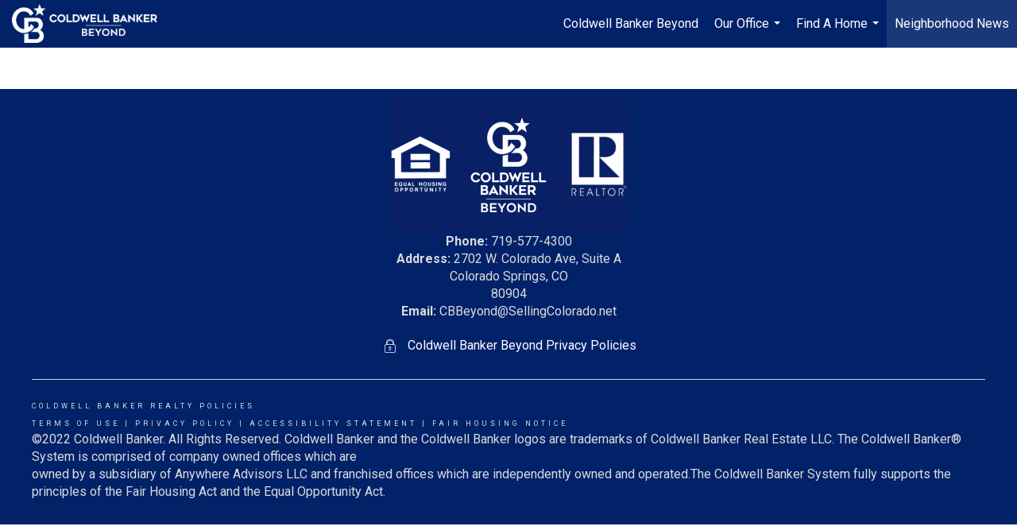

--- FILE ---
content_type: text/html; charset=UTF-8
request_url: https://cbbeyond.com/neighborhood-news
body_size: 46405
content:
<!DOCTYPE html>
            <html lang="en-US">
            <head>
                <link rel="icon" href="https://images-static.moxiworks.com/static/images/br/cbwest/CB_Favicon_144x144.ico">                <meta name="viewport" content="width=device-width, initial-scale=1, shrink-to-fit=no" />      <meta http-equiv="X-UA-Compatible" content="IE=edge" />
      <meta name="format-detection" content="telephone=no"/>
      <meta http-equiv="content-type" content="text/html; charset=UTF-8" />
                                <link href='https://fonts.googleapis.com/css?family=Roboto:300,400,700' rel='stylesheet'>                            <script type="text/javascript">
            var Branding = new Object();
            Branding.result_list = {"fonts":[{"name":"font_1","color":"#ffffff"},{"name":"font_2","color":"#bbbbbb"},{"name":"primary_body_font","color":"#0f2b52"},{"name":"secondary_body_font","color":"#333333"},{"name":"primary_background_font","color":"#ffffff"},{"name":"secondary_background_font","color":"#bbbbbb"},{"name":"highlight_contrast_font","color":"#ffffff"},{"name":"button_font","color":"#ffffff"}],"colors":[{"name":"primary_background_color","color":"#0f2b52"},{"name":"secondary_background_color","color":"#bbbbbb"},{"name":"tertiary_background_color","color":"#0f2b52"},{"name":"button_background_color","color":"#0f2b52"},{"name":"highlight_color_1","color":"#0f2b52"},{"name":"highlight_color_2","color":"#bbbbbb"}],"images":[{"url":"https:\/\/svc.moxiworks.com\/service\/v1\/branding\/images\/bright_willow\/bright_willow_blue-116x38.png","name":"LOGO_FOOTER_DARK"},{"url":"https:\/\/svc.moxiworks.com\/service\/v1\/branding\/images\/bright_willow\/bright_willow_blue-116x38.png","name":"LOGO_FOOTER_LIGHT"},{"url":"https:\/\/svc.moxiworks.com\/service\/v1\/branding\/images\/bright_willow\/bright_willow_blue-110x110.png","name":"LOGO_MAIN_DARK"},{"url":"https:\/\/svc.moxiworks.com\/service\/v1\/branding\/images\/bright_willow\/bright_willow_white-110x110.png","name":"LOGO_MAIN_LIGHT"},{"url":"https:\/\/svc.moxiworks.com\/service\/v1\/branding\/images\/bright_willow\/bright_willow_white-156x50.png","name":"LOGO_1"},{"url":"https:\/\/svc.moxiworks.com\/service\/v1\/branding\/images\/bright_willow\/bright_willow_blue-156x50.png","name":"LOGO_2"},{"url":"https:\/\/svc.moxiworks.com\/service\/v1\/branding\/images\/bright_willow\/bright_willow_blue-156x50.png","name":"LOGO_3"},{"url":"https:\/\/svc.moxiworks.com\/service\/v1\/branding\/images\/tcma\/touchCMA_notext-422x422.png","name":"LOGO_4"},{"url":"https:\/\/svc.moxiworks.com\/service\/v1\/branding\/images\/favicon.ico","name":"FAVICON"},{"url":"https:\/\/svc.moxiworks.com\/service\/v1\/branding\/images\/bright_willow\/map_house.png","name":"MAP_HOUSE"},{"url":"https:\/\/svc.moxiworks.com\/service\/v1\/branding\/images\/bright_willow\/map_house_highlight.png","name":"MAP_HOUSE_HIGHLIGHT"},{"url":"https:\/\/svc.moxiworks.com\/service\/v1\/branding\/images\/bright_willow\/map_house_open.png","name":"MAP_HOUSE_OPEN"},{"url":"https:\/\/svc.moxiworks.com\/service\/v1\/branding\/images\/bright_willow\/map_house_open_highlight.png","name":"MAP_HOUSE_OPEN_HIGHLIGHT"},{"url":"https:\/\/svc.moxiworks.com\/service\/v1\/branding\/images\/bright_willow\/map_house_sold.png","name":"MAP_HOUSE_SOLD"},{"url":"https:\/\/svc.moxiworks.com\/service\/v1\/branding\/images\/bright_willow\/map_house_sold_highlight.png","name":"MAP_HOUSE_SOLD_HIGHLIGHT"}],"tendril":"false","blog_url":"","favicons":"<link rel=\"icon\" href=\"https:\/\/images-static.moxiworks.com\/static\/images\/br\/cbwest\/CB_Favicon_144x144.ico\">","site_url":"","blog_name":"","copyright":"&copy; 2026 Coldwell Banker Real Estate LLC","hotjar_id":"","site_name":"moxiworks.com","aos_config":{"landing_image_align":"default","background_image":"https:\/\/images-static.moxiworks.com\/static\/images\/br\/cb\/CBPARENTacom_backgroundimage.jpg","background_pattern":"","show_background_pattern":false,"search_results_group_by_category":false,"agent_sort":"alphabetical_last","office_hide_owner_contact_card":false,"office_hide_manager_contact_card":false,"office_hide_owner":false,"office_hide_manager":false,"office_hide_staff":false,"office_display_order":["owner","manager","agent","staff"],"office_group_by_category":true,"office_sort":"alphabetical_first","aos_version":"new","language_search":true,"show_office_image":true,"tagline":"Find a Local Coldwell Banker\u00ae\ufe0f Real Estate Agent or Office","aos_office_tab_name":"Offices","aos_office_tab_name_singular":"Office","aos_agent_tab_name":"Agents","aos_agent_tab_name_singular":"Agent","aos_staff_tab_name":"Staff","aos_staff_tab_name_singular":"Staff","fast_facts_team_name":"Team Members"},"legal_name":"Coldwell Banker Real Estate LLC","twitter_id":"","url_app_ad":"https:\/\/mymoxi.cbmoxi.com","blog_domain":"","message_css":"https:\/\/svc.moxiworks.com\/service\/v1\/branding\/windermere\/message.css","site_domain":"moxiworks.com","support_url":"https:\/\/support.moxiworks.com\/hc\/en-us","url_app_cma":"https:\/\/present.cbmoxi.com","url_app_crm":"https:\/\/engage.cbmoxi.com","url_app_hub":"","url_app_svc":"https:\/\/svc.cbmoxi.com","brand_colors":[],"canny_config":[{"url":"https:\/\/base.cbmoxi.com\/feedback\/crm","class":"","title":"Feedback","app_id":"crm","target":"_blank","board_token":"66d540ec-11da-8d50-7960-533e093b9258"},{"url":"https:\/\/base.cbmoxi.com\/feedback\/talent","class":"","title":"Feedback","app_id":"talent","target":"_blank","board_token":"d98b57d1-fd18-28a2-726a-bd1bc6d501f2"},{"url":"https:\/\/base.cbmoxi.com\/feedback\/impress","class":"","title":"Feedback","app_id":"impress","target":"_blank","board_token":"5a453462-9732-dada-3283-7790ca5282cc"},{"url":"https:\/\/base.cbmoxi.com\/feedback\/presentations","class":"","title":"Feedback","app_id":"presentations","target":"_blank","board_token":"674c0e63-e03c-e263-8663-33f0931b9d22"},{"url":"https:\/\/base.cbmoxi.com\/feedback\/websites","class":"","title":"Feedback","app_id":"websites","target":"_blank","board_token":"e58ff2b5-14e7-ad9b-4632-d39b2a67181e"}],"chrome_title":"","display_name":"CB Beyond","font_1_color":"#000000","font_2_color":"#bbbbbb","hotjar_brand":"CBA","image_logo_1":"","image_logo_2":"","image_logo_3":"","image_logo_4":"https:\/\/images.cloud.realogyprod.com\/companies\/CBR\/P00500000FDdqVVgOGavm8ztKL8x8p9hdygOwTDt\/logos\/P01600000FkzwTNgy0vNshOZMPkR7VJC8jGiCRXY.jpg?width=500","promote_fbid":"597659901190258","url_app_base":"https:\/\/base.cbmoxi.com","api_key_pendo":"63e676fa-cc48-45c3-46c2-0cabbcd8774e","branding_host":"https:\/\/svc.moxiworks.com","dms_site_name":"","image_favicon":"https:\/\/images-static.moxiworks.com\/static\/images\/br\/cbwest\/CB_Favicon_144x144.png","last_modified":"2026_01_20_10_21_54","search_config":{"modes":[{"type":"map","default":false},{"type":"list","default":false}],"dedupe":true,"sort_types":["1","2","10","9","5","6","3","4","13","14","11"],"search_type":"new","exclude_pending":true,"default_sort_type":"1","site_type_overrides":[{"settings":{"sort_types":["7","8","1","2","10","9","5","6","3","4","13","14","11","17,10","18,9"],"search_type":"new","default_sort_type":"7","search_default_ptypes":["1"]},"site_type":"present"}],"default_buffer_miles":"0.25","search_default_ptypes":["1","2","9"],"show_virtual_tour_icon":true,"show_virtual_tour_filter":true,"search_company_only_label":""},"search_styles":{},"support_email":"support@moxiworks.com","support_phone":"8446566941","url_wcma_help":"https:\/\/moxiworks.zendesk.com\/hc\/en-us","zavvie_config":{"api_key":null,"client_id":null,"allow_offers":true,"client_secret":null},"aos_agent_sort":"alphabetical_last","api_key_zillow":"X1-ZWz1e1d71hjnyj_4zss3","azure_metadata":"","bootstrap_urls":[{"url":"http:\/\/svc-devint.moxiworks.com\/service\/v1\/branding\/company\/1234567\/text_service_urls","name":"devint","environment":"devint"},{"url":"http:\/\/svc-qa.moxiworks.com\/service\/v1\/branding\/company\/1234567\/text_service_urls","name":"qa","environment":"qa"},{"url":"http:\/\/svc-st.moxiworks.com\/service\/v1\/branding\/company\/1234567\/text_service_urls","name":"staging","environment":"staging"},{"url":"http:\/\/svc.moxiworks.com\/service\/v1\/branding\/company\/1234567\/text_service_urls","name":"production","environment":"production"}],"buyside_config":{},"cas_facade_url":"https:\/\/svc.cbmoxi.com\/service\/v1\/auth","cma_help_links":[{"url":"http:\/\/moxiworks.zendesk.com\/hc\/en-us\/sections\/201069005-Moxi-Present-TouchCMA","class":"","title":"Homepage Help","module":"homepage","target":"_blank"},{"url":"http:\/\/support.moxiworks.com\/hc\/en-us\/articles\/215821223-Seller-Subject-Property-Screen-Overview","class":"","title":"Subject Help","module":"subject","target":"_blank"},{"url":"https:\/\/support.moxiworks.com\/hc\/en-us\/articles\/211209303-Search-Screen-Using-Specific-Search-Criteria","class":"","title":"Search Help","module":"search","target":"_blank"},{"url":"http:\/\/moxiworks.zendesk.com\/hc\/en-us\/articles\/204536909-Comps-Screen-Overview","class":"","title":"Comps Help","module":"comps","target":"_blank"},{"url":"http:\/\/moxiworks.zendesk.com\/hc\/en-us\/articles\/204538349-Estimate-Screen-Overview","class":"","title":"Estimates Help","module":"estimates","target":"_blank"},{"url":"https:\/\/support.moxiworks.com\/hc\/en-us\/categories\/200391145-Present","class":"","title":"Presentation Help","module":"presentation","target":"_blank"}],"cma_pdf_covers":[1,2,3,4,5],"dms_admin_role":"SiteManager","dms_site_roles":{"user":"role_users","agent":"role_agents","manager":"role_managers","view-all":"role_viewall","office-admin":"role_officeadmins","office-owner":"role_officeowners","region-admin":"role_regionadmins","company-admin":"role_companyadmins"},"image_rpt_logo":"https:\/\/images.cloud.realogyprod.com\/companies\/CBR\/P00500000FDdqVVgOGavm8ztKL8x8p9hdygOwTDt\/logos\/P01600000FkzwTNgy0vNshOZMPkR7VJC8jGiCRXY.jpg?width=500","myaccount_name":"My Account","pres_lux_color":"#ffffff","tcma_nav_color":"#000000","test_attribute":"test_attribute","url_app_roster":"https:\/\/mymoxi.cbmoxi.com","admin_site_name":"(NRT) Coldwell Banker NORCAL Management Utility","aos_office_sort":"alphabetical","bing_bypass_url":"https:\/\/svc.moxiworks.com\/service\/v1\/branding\/bypass\/bing\/1234567\/bing_bypass.js","cma_pdf_footers":[1,2,3,4,5],"cma_pdf_headers":[1,2,3,4,5],"crm_service_url":"https:\/\/engage.cbmoxi.com","dms_service_url":"","favicons_public":"<link rel=\"icon\" href=\"https:\/\/images-static.moxiworks.com\/static\/images\/br\/cbwest\/CB_Favicon_144x144.ico\">","image_map_house":"https:\/\/svc.moxiworks.com\/service\/v1\/branding\/images\/bright_willow\/map_house.png","rpt_service_url":"https:\/\/svc.cbmoxi.com\/service\/rpt","username_suffix":"","analytics_config":{"products":[{"app_id":"default","settings":{"gtm_key":"GTM-KF8RFTC"}},{"app_id":"account_manager","settings":{"gtm_key":"GTM-KF8RFTC"}},{"app_id":"crm","settings":{"gtm_key":"GTM-TTLFL2M"}},{"app_id":"impress","settings":{"gtm_key":"GTM-T77M7LJ"}},{"app_id":"presentations","settings":{"gtm_key":"GTM-PLH3HWL"}},{"app_id":"talent","settings":{"gtm_key":"GTM-WQRSC5L"}},{"app_id":"websites","settings":{"gtm_key":"GTM-TLSCP7N"}}],"gtm_brand_code":"CBR"},"auth_bullet_list":["Save your favorite listings","Save multiple home searches","Receive email updates when new homes hit the market"],"auth_logout_urls":"[\r\n  # lfmoxi.com\r\n  \"http:\/\/ppro.lfmoxi.com\/service\/v1\/cma\/logout.json\",\r\n  \"http:\/\/base.lfmoxi.com\/sessions\/logout.json\",\r\n  \"http:\/\/svc.lfmoxi.com\/sessions\/logout.json\",\r\n  \"http:\/\/account.lfmoxi.com\/logout.json\",\r\n  \"http:\/\/engage.lfmoxi.com\/sessions\/logout.json\",\r\n\r\n  # windermere.com\r\n  \"https:\/\/account.windermere.com\/logout.json\",\r\n  \"https:\/\/crm.windermere.com\/sessions\/logout.json\",\r\n  \"http:\/\/intranet.windermere.com\/logout.json\",\r\n  \"http:\/\/cma.windermere.com\/service\/v1\/cma\/logout.json\",\r\n  \"https:\/\/base.windermere.com\/sessions\/logout.json\",\r\n  \"https:\/\/svc.windermere.com\/service\/v1\/profile\/logout.json\",\r\n  \"https:\/\/svc.windermere.com\/service\/v1\/listing\/logout.json\",\r\n  \"https:\/\/svc.windermere.com\/service\/v1\/message\/logout.json\",\r\n  \"http:\/\/svc.windermere.com\/service\/v1\/cma\/logout.json\",\r\n  \"http:\/\/documents.windermere.com\/share\/page\/dologout\",\r\n  \"https:\/\/www.windermere.com\/logout.json\",\r\n  \"http:\/\/intranet.windermere.com\/logout.json\",\r\n  \"https:\/\/roster.windermere.com\/sessions\/logout.json\",\r\n\r\n\r\n  # moxiworks.com\r\n  \"http:\/\/documents.moxiworks.com\/share\/page\/dologout\",\r\n  \"http:\/\/engage.moxiworks.com\/sessions\/logout.json\",\r\n  \"http:\/\/present.moxiworks.com\/service\/v1\/cma\/logout.json\",\r\n  \"http:\/\/base.moxiworks.com\/sessions\/logout.json\",\r\n  \"http:\/\/intranet.moxiworks.com\/logout.json\",\r\n  \"http:\/\/moxiworks.com\/admin\/logout.json\",\r\n  \"http:\/\/account.moxiworks.com\/logout.json\",\r\n  \"http:\/\/crm.moxiworks.com\/sessions\/logout.json\",\r\n  \"http:\/\/base.moxiworks.com\/sessions\/logout.json\",\r\n  \"http:\/\/svc.moxiworks.com\/service\/v1\/cma\/logout.json\",\r\n  \"http:\/\/svc.moxiworks.com\/service\/v1\/profile\/logout.json\",\r\n  \"http:\/\/svc.moxiworks.com\/service\/v1\/listing\/logout.json\",\r\n  \"http:\/\/svc.moxiworks.com\/service\/v1\/message\/logout.json\",\r\n  \"http:\/\/roster.moxiworks.com\/sessions\/logout.json\",\r\n  \"http:\/\/my.moxiworks.com\/sessions\/logout.json\",\r\n\r\n  # auth\r\n  \"https:\/\/svc-cb.touchcma.com\/service\/v1\/auth\/sessions\/logout.json\",\r\n  \"https:\/\/svc-cbrb.touchcma.com\/service\/v1\/auth\/sessions\/logout.json\",\r\n  \"https:\/\/svc.lfmoxi.com\/service\/v1\/auth\/sessions\/logout.json\",\r\n  \"https:\/\/svc.windermere.com\/service\/v1\/auth\/sessions\/logout.json\"\r\n]","background_color":"#ffffff","banner_image_url":"https:\/\/images-static.moxiworks.com\/static\/images\/br\/clear_bar-800x70.png","chrome_proxy_key":"","cma_pdf_versions":[1,2],"domain_store_url":"http:\/\/shopdomains.moxiworks.com\/","flyer_disclaimer":"The property information herein is derived from various sources that may include, but not be limited to, county records and the Multiple Listing Service, and it may include approximations. Although the information is believed to be accurate, it is not warranted and you should not rely upon it without personal verification. Affiliated real estate agents are independent contractor sales associates, not employees. \u00a92025 Coldwell Banker. All Rights Reserved. Coldwell Banker and the Coldwell Banker logos are trademarks of Coldwell Banker Real Estate LLC. The Coldwell Banker\u00ae System is comprised of company owned offices which are owned by a subsidiary of Realogy Brokerage Group LLC and franchised offices which are independently owned and operated. The Coldwell Banker System fully supports the principles of the Fair Housing Act and the Equal Opportunity Act.","hub_redirect_url":"","image_acom_logos":[{"id":"1","name":"Light Background Logo","active":"true","small_image_url":"https:\/\/images.cloud.realogyprod.com\/companies\/CBR\/P00500000FDdqVVgOGavm8ztKL8x8p9hdygOwTDt\/logos\/P01600000FkzwTNgy0vNshOZMPkR7VJC8jGiCRXY.jpg?width=500","standard_image_url":"https:\/\/images.cloud.realogyprod.com\/companies\/CBR\/P00500000FDdqVVgOGavm8ztKL8x8p9hdygOwTDt\/logos\/P01600000FkzwTNgy0vNshOZMPkR7VJC8jGiCRXY.jpg?width=500","picker_background_color":""},{"id":"2","name":"Dark Background Logo","active":"true","small_image_url":"https:\/\/images.cloud.realogyprod.com\/companies\/CBR\/P00500000FDdqVVgOGavm8ztKL8x8p9hdygOwTDt\/logos\/P01600000FkzwToEOp77ElCIspBTNEmImwtFU1sB.jpg?width=500","standard_image_url":"https:\/\/images.cloud.realogyprod.com\/companies\/CBR\/P00500000FDdqVVgOGavm8ztKL8x8p9hdygOwTDt\/logos\/P01600000FkzwToEOp77ElCIspBTNEmImwtFU1sB.jpg?width=500","picker_background_color":""}],"image_email_logo":"https:\/\/images.cloud.realogyprod.com\/companies\/CBR\/P00500000FDdqVVgOGavm8ztKL8x8p9hdygOwTDt\/logos\/P01600000FkzwTNgy0vNshOZMPkR7VJC8jGiCRXY.jpg?width=500","image_open_house":"https:\/\/svc.moxiworks.com\/service\/v1\/branding\/images\/open_house_icon.png","nn_primary_color":"#012169","perm_role_groups":[{"id":"g-company-admin","name":"Company Admin"},{"id":"g-region-admin","name":"Region Admin"},{"id":"g-office-admin","name":"Office Admin"},{"id":"g-user","name":"User"},{"id":"g-view-all","name":"View All"}],"search_pin_color":"#3989c9","store_legal_name":"MoxiWorks LLC","terms_of_use_url":"https:\/\/moxiworks.com\/terms-of-use\/","url_profile_edit":"https:\/\/mymoxi.cbmoxi.com","api_key_brytecore":{},"api_key_walkscore":"","button_font_color":"#ffffff","chat_allowed_days":[],"cma_default_style":"modern","cma_view_url_root":"https:\/\/present.cbmoxi.com","crm_primary_color":"#012169","ecomm_allow_porch":"false","facebook_page_url":"","font_face_primary":"'Roboto', 'Helvetica Neue', Helvetica, Arial, sans-serif","google_bypass_url":"https:\/\/svc.moxiworks.com\/service\/v1\/branding\/bypass\/google\/1234567\/google_bypass.js","highlight_color_1":"#3989c9","highlight_color_2":"#3989c9","image_acom_header":"https:\/\/images.cloud.realogyprod.com\/companies\/CBR\/P00500000FDdqVVgOGavm8ztKL8x8p9hdygOwTDt\/logos\/P01600000FkzwToEOp77ElCIspBTNEmImwtFU1sB.jpg?width=500","locales_available":{"locales":[{"en-US":{"name":"US English","abbreviation":"EN","display_name":"English","wpml_language_code":"en","native_display_name":"English"}}],"default_locale":"en-US"},"pres_default_mode":"present","rpt_email_enabled":"true","search_icon_color":"#3989c9","search_link_color":"#3989c9","sm_latest_version":"2.0.0","static_image_host":"https:\/\/images-static.moxiworks.com\/static","upvoty_agent_uuid":"","agent_sites_colors":[],"agent_sites_images":{"homepage_default":"https:\/\/images-static.moxiworks.com\/static\/images\/br\/cb\/cb_homebackground_03032022.jpg","directory_default":"","homepage_text_color":"","homepage_background_effect":""},"agent_sites_themes":[{"id":"responsive","name":"Responsive","layouts":["Default","LargeImage"],"move_easy":false,"ssl_default_on":true,"search_versions":[{"id":"moxi-search","name":"New Search"}],"search_engine_index":false}],"api_key_testflight":"fad3c96afad6d90bd2eabc693f37f0db_MTcwMzk2MjAxMi0xMi0yOCAxMjozOTowOC4xMTk2OTc","buyside_auth_token":"","chrome_help_widget":"true","cma_allowed_styles":"","cma_document_alias":"Presentation","cma_onesheet_alias":"Onesheet","company_utm_source":"","display_short_name":"CB Beyond","ecomm_allow_zillow":"true","ecomm_color_footer":"","ecomm_color_header":"","ecomm_email_domain":"","entity_palette_acl":[{"*":"allow"}],"from_email_address":"mail-service@platform.moxiworks.com","info_email_address":"info@windermere.com","listing_image_host":"https:\/\/i16.moxi.onl","local_logic_config":{},"nn_secondary_color":"#ffffff","pres_buyside_color":"#ffffff","pres_default_route":"web","pres_share_enabled":"true","privacy_policy_url":"https:\/\/moxiworks.com\/privacy-policy\/","store_display_name":"CB Beyond","tcma_guest_account":"guest1","upvoty_agent_uuids":["f13dca70-1bc0-4741-b956-8e12bb30e13f"],"wcma_contact_email":"support@moxiworks.com","aos_language_search":"false","api_key_places_tcma":"AIzaSyAuHpd3yatlp6VBiTw3NapRn5PhNsKYiBY","campaign_lead_route":"","chrome_footer_links":[{"url":"mailto:support@moxiworks.com","class":"","title":"Contact","app_id":"contact","target":""},{"url":"https:\/\/base.cbmoxi.com\/docs\/tos","class":"","title":"Terms of Service","app_id":"terms","target":""},{"url":"https:\/\/base.cbmoxi.com\/docs\/privacy","class":"","title":"Privacy","app_id":"privacy","target":""}],"cma_authoring_color":"#3989c9","cma_pres_background":"{ \"type\":\"solid\", \"color\":\"#3989c9\" }","cma_pres_line_color":"","default_agent_image":{"title":"NOIMAGE","caption":null,"raw_url":"https:\/\/i16.moxi.onl\/img-pr\/i\/b7d976b71c3fe96cd8568fab3899157c74cb7d1b\/0_2_raw.jpg","full_url":"https:\/\/i16.moxi.onl\/img-pr\/i\/b7d976b71c3fe96cd8568fab3899157c74cb7d1b\/0_2_full.jpg","small_url":"https:\/\/i16.moxi.onl\/img-pr\/i\/b7d976b71c3fe96cd8568fab3899157c74cb7d1b\/0_2_small.jpg","thumb_url":"https:\/\/i16.moxi.onl\/img-pr\/i\/b7d976b71c3fe96cd8568fab3899157c74cb7d1b\/0_2_thumb.jpg","description":null,"gallery_url":"https:\/\/i16.moxi.onl\/img-pr\/i\/b7d976b71c3fe96cd8568fab3899157c74cb7d1b\/0_2_gallery.jpg"},"forms_ui_icon_color":"#3989c9","hub_link_font_color":"#3989c9","owner_email_address":"","palette_description":"","pres_nav_disclaimer":"The property information herein is derived from various sources that may include, but not be limited to, county records and the Multiple Listing Service, and it may include approximations. Although the information is believed to be accurate, it is not warranted and you should not rely upon it without personal verification. Affiliated real estate agents are independent contractor sales associates, not employees. \u00a92025 Coldwell Banker. All Rights Reserved. Coldwell Banker and the Coldwell Banker logos are trademarks of Coldwell Banker Real Estate LLC. The Coldwell Banker\u00ae System is comprised of company owned offices which are owned by a subsidiary of Realogy Brokerage Group LLC and franchised offices which are independently owned and operated. The Coldwell Banker System fully supports the principles of the Fair Housing Act and the Equal Opportunity Act.","present_cbx_enabled":"false","roster_app_contexts":[{"id":"document-management-system","name":"DMS","require-presence-of":"dms_service_url"},{"id":"wms-marketing-pages","name":"Intranet Pages"},{"id":"wms-marketing","name":"Intranet Admin"},{"id":"wms-svc-cma","name":"CMA"},{"id":"account-manager","name":"Account Manager"},{"id":"crm","name":"CRM"},{"id":"reports","name":"Reports"},{"id":"listing-analytics","name":"Listing Analytics"}],"sales_email_address":"support@moxiworks.com","search_button_color":"#3989c9","tcma_latest_version":"2.5.10","url_account_manager":"https:\/\/mymoxi.cbmoxi.com","url_wcma_edit_agent":"","wootric_account_key":"NPS-8ea632bb","auth_associate_agent":{"value":true,"success_message":"Account created successfully!<br><br>Welcome to My Account! Get started by creating custom home searches and saving your favorite homes!<br><br>We've taken the liberty of associating you with %%display_name%% so you can collaborate with them on any of your favorite homes and easily contact them.<br><br>Happy house hunting!"},"brokerage_disclaimer":"The property information herein is derived from various sources that may include, but not be limited to, county records and the Multiple Listing Service, and it may include approximations. Although the information is believed to be accurate, it is not warranted and you should not rely upon it without personal verification. Affiliated real estate agents are independent contractor sales associates, not employees. \u00a92025 Coldwell Banker. All Rights Reserved. Coldwell Banker and the Coldwell Banker logos are trademarks of Coldwell Banker Real Estate LLC. The Coldwell Banker\u00ae System is comprised of company owned offices which are owned by a subsidiary of Realogy Brokerage Group LLC and franchised offices which are independently owned and operated. The Coldwell Banker System fully supports the principles of the Fair Housing Act and the Equal Opportunity Act.","chrome_enable_search":"true","chrome_logo_link_url":"[\r\n  {\r\n    \"key\": \"presentations\",\r\n    \"url\": \"https:\/\/present.cbmoxi.com\/service\/cma\/wcma\"\r\n  }\r\n]","chrome_partner_links":[{"img":"https:\/\/images-static.moxiworks.com\/static\/images\/br\/partners\/knack_logo-200x59.jpg","url":"https:\/\/go.moxiworks.com\/MoxiWorks\/knackshops","class":"","title":"KNACK","target":"_blank","description":"Send exceptional, customized gifts to clients and colleagues with help from a dedicated account specialist."},{"img":"https:\/\/images-static.moxiworks.com\/static\/images\/br\/partners\/offrs-logo-on-white-178x100.png","url":"https:\/\/go.moxiworks.com\/MoxiWorks\/Offrs","class":"","title":"Offrs","target":"_blank","description":"Offrs.com generates listing leads for agents and brokers leveraging predictive analytics and lead conversion marketing."},{"img":"https:\/\/images-static.moxiworks.com\/static\/images\/br\/partners\/QuickBooks-Logo-Preferred-200x42.png","url":"https:\/\/go.moxiworks.com\/moxi-engage\/QBSE","class":"","title":"QuickBooks Self-Employed","target":"_blank","description":"The accounting app for real estate agents who want to set themselves up for financial success. Users find an average of $4,340 in tax savings per year."}],"cma_home_header_type":"","cma_pdf_orientations":["landscape","portrait"],"default_useful_links":[],"ecomm_color_palettes":[{"name":"Coldwell Banker Global Luxury","uuid":"98df5f50-a656-0132-7877-525400a7296b","active":true,"favicons":"<link rel=\"icon\" href=\"https:\/\/images-static.moxiworks.com\/static\/images\/br\/cbwest\/cblux_favicon_nobg.ICO\">","image_logo_4":"https:\/\/images-static.moxiworks.com\/static\/images\/br\/cbnc\/cbgl_rgb_hz_stk_white.png","image_favicon":"https:\/\/images-static.moxiworks.com\/static\/images\/br\/cbwest\/cblux_favicon_nobg.png","banner_image_url":"https:\/\/images-static.moxiworks.com\/static\/images\/br\/cbnc\/cbgl_rgb_hz_stk_black.png","image_acom_header":"","palette_description":"Note: You are choosing a Coldwell Banker Global Luxury presentation template. Before proceeding, please make sure you have reviewed the qualifications for Global Luxury in your area to make sure the subject property meets the minimum price point and possesses the exceptional qualities of a luxury property. For additional information on these qualifications, please consult your local office manager or marketing team.","image_acom_header_alt":"","presentation_logo_url":"https:\/\/images-static.moxiworks.com\/static\/images\/br\/cbnc\/cbgl_rgb_hz_stk_white.png","image_pres_header_logo":"https:\/\/images-static.moxiworks.com\/static\/images\/br\/cbnc\/cbgl_rgb_hz_stk_white.png","image_wcma_logo_header":"https:\/\/images-static.moxiworks.com\/static\/images\/br\/cbnc\/cbgl_rgb_hz_stk_white.png","image_acom_header_logos":[{"id":"1","name":"Light Background Logo","active":"true","small_image_url":"","standard_image_url":"","picker_background_color":""},{"id":"2","name":"Dark Background Logo","active":"true","small_image_url":"","standard_image_url":"","picker_background_color":""},{"id":"3","name":"Light Background Logo Vertical","active":"true","small_image_url":"","standard_image_url":"","picker_background_color":""},{"id":"4","name":"Dark Background Logo Vertical","active":"true","small_image_url":"","standard_image_url":"","picker_background_color":""}],"slide_font_face_primary":"\"Roboto\", Verdana, Helvetica, sans-serif","cma_pdf_accent_bar_color":"#000000","cma_pdf_title_font_color":"#000000","image_cma_pdf_logo_cover":"https:\/\/images-static.moxiworks.com\/static\/images\/br\/cbnc\/cbgl_rgb_hz_stk_white.png","cma_pdf_branded_box_color":"#000000","cma_pdf_font_face_primary":"\"Roboto\"","image_cma_pdf_logo_header":"https:\/\/images-static.moxiworks.com\/static\/images\/br\/cbnc\/cbgl_rgb_hz_stk_white.png","cma_pdf_heading_font_color":"#000000","cma_pdf_bar_chart_bar_color":"#000000","cma_pdf_font_face_secondary":"\"Roboto\"","pres_block_background_color":"#000000","pres_splash_page_text_color":"#000000","cma_pres_bar_chart_bar_color":"#000000","image_cma_pdf_background_cover":"https:\/\/images-static.moxiworks.com\/static\/images\/br\/cbnc\/cbnc_cover_previews3-500x1295.jpg","image_cma_pdf_logo_header_light":"https:\/\/images-static.moxiworks.com\/static\/images\/br\/cbnc\/cbgl_rgb_hz_stk_black.png","image_cma_pres_background_cover":"https:\/\/images-static.moxiworks.com\/static\/images\/br\/cbnc\/cbnc_cover_previews3-600x900.jpg","pres_splash_page_background_color":"#ffffff","cma_pdf_header_horizontal_line_color":"#000000"},{"name":"Hawaii","uuid":"cf257b00-93ec-0135-3e27-5254000a4153","active":true,"copyright":"&copy; ##YEAR## Coldwell Banker Pacific Properties","legal_name":"Coldwell Banker Realty","entity_palette_acl":[{"*":"deny","organizations":{"10007713":"allow"}}],"image_cma_pdf_logo_cover":"https:\/\/images.cloud.realogyprod.com\/companies\/CBR\/P00500000FDdqVVgOGavm8ztKL8x8p9hdygOwTDt\/logos\/P01600000FkzwTNgy0vNshOZMPkR7VJC8jGiCRXY.jpg?width=500","image_cma_pdf_logo_header":"https:\/\/images-static.moxiworks.com\/static\/images\/br\/cb\/cb_realty_lightBG-530x124.png","cma_pdf_coverpage_disclaimer":"The property information herein is derived from various sources that may include, but not be limited to, county records and the Multiple Listing Service, and it may include approximations. Although the information is believed to be accurate, it is not warranted and you should not rely upon it without personal verification. Real estate agents affiliated with Coldwell Banker Pacific Properties are independent contractor sales associates, not employees. \u00a92019 Coldwell Banker Pacific Properties. All Rights Reserved. Coldwell Banker Pacific Properties fully supports the principles of the Fair Housing Act and the Equal Opportunity Act. Owned by a subsidiary of NRT LLC. Coldwell Banker and the Coldwell Banker Logo are registered service marks owned by Coldwell Banker Real Estate LLC. "},{"name":"Columbus","uuid":"dab6faf0-93ed-0135-de3f-0050569c119a","active":true,"copyright":"&copy; ##YEAR## Coldwell Banker King Thompson","entity_palette_acl":[{"*":"deny","organizations":{"10007710":"allow"}}],"image_cma_pdf_logo_cover":"https:\/\/images.cloud.realogyprod.com\/companies\/CBR\/P00500000FDdqVVgOGavm8ztKL8x8p9hdygOwTDt\/logos\/P01600000FkzwTNgy0vNshOZMPkR7VJC8jGiCRXY.jpg?width=500","image_cma_pdf_logo_header":"https:\/\/images-static.moxiworks.com\/static\/images\/br\/cb\/cb_realty_lightBG-530x124.png","image_pres_splash_page_logo":"https:\/\/images.cloud.realogyprod.com\/companies\/CBR\/P00500000FDdqVVgOGavm8ztKL8x8p9hdygOwTDt\/logos\/P01600000FkzwTNgy0vNshOZMPkR7VJC8jGiCRXY.jpg?width=500","cma_pdf_coverpage_disclaimer":"The property information herein is derived from various sources that may include, but not be limited to, county records and the Multiple Listing Service, and it may include approximations. Although the information is believed to be accurate, it is not warranted and you should not rely upon it without personal verification. Real estate agents affiliated with Coldwell Banker King Thompson are independent contractor sales associates, not employees. \u00a92019 Coldwell Banker King Thompson. All Rights Reserved. Coldwell Banker King Thompson fully supports the principles of the Fair Housing Act and the Equal Opportunity Act. Owned by a subsidiary of NRT LLC. Coldwell Banker and the Coldwell Banker Logo are registered service marks owned by Coldwell Banker Real Estate LLC. "},{"name":"Cincinnati","uuid":"1aa7d340-93ee-0135-de40-0050569c119a","active":true,"copyright":"&copy; ##YEAR## Coldwell Banker West Shell","entity_palette_acl":[{"*":"deny","organizations":{"10007704":"allow"}}],"image_cma_pdf_logo_cover":"https:\/\/images.cloud.realogyprod.com\/companies\/CBR\/P00500000FDdqVVgOGavm8ztKL8x8p9hdygOwTDt\/logos\/P01600000FkzwTNgy0vNshOZMPkR7VJC8jGiCRXY.jpg?width=500","image_cma_pdf_logo_header":"https:\/\/images-static.moxiworks.com\/static\/images\/br\/cb\/cb_realty_lightBG-530x124.png","image_pres_splash_page_logo":"https:\/\/images.cloud.realogyprod.com\/companies\/CBR\/P00500000FDdqVVgOGavm8ztKL8x8p9hdygOwTDt\/logos\/P01600000FkzwTNgy0vNshOZMPkR7VJC8jGiCRXY.jpg?width=500","cma_pdf_coverpage_disclaimer":"The property information herein is derived from various sources that may include, but not be limited to, county records and the Multiple Listing Service, and it may include approximations. Although the information is believed to be accurate, it is not warranted and you should not rely upon it without personal verification. Real estate agents affiliated with Coldwell Banker West Shell are independent contractor sales associates, not employees. \u00a92019 Coldwell Banker West Shell. All Rights Reserved. Coldwell Banker West Shell fully supports the principles of the Fair Housing Act and the Equal Opportunity Act. Owned by a subsidiary of NRT LLC. Coldwell Banker and the Coldwell Banker Logo are registered service marks owned by Coldwell Banker Real Estate LLC. "},{"name":"St. Louis","uuid":"6415ff20-93ee-0135-823c-0050569c54ad","active":true,"copyright":"&copy; ##YEAR## Coldwell Banker Gundaker","entity_palette_acl":[{"*":"deny","organizations":{"10007728":"allow"}}],"image_cma_pdf_logo_cover":"https:\/\/images.cloud.realogyprod.com\/companies\/CBR\/P00500000FDdqVVgOGavm8ztKL8x8p9hdygOwTDt\/logos\/P01600000FkzwTNgy0vNshOZMPkR7VJC8jGiCRXY.jpg?width=500","image_cma_pdf_logo_header":"https:\/\/images-static.moxiworks.com\/static\/images\/br\/cb\/cb_realty_lightBG-530x124.png","cma_pdf_coverpage_disclaimer":"\u00a92025 Coldwell Banker Realty - Gundaker. All Rights Reserved. Coldwell Banker Realty - Gundaker fully supports the principles of the Fair Housing Act and the Equal Opportunity Act. Owned by a subsidiary of NRT LLC. Coldwell Banker and the Coldwell Banker Logo are registered service marks owned by Coldwell Banker Real Estate LLC."},{"name":"Minnesota","uuid":"970d6ad0-93ee-0135-823d-0050569c54ad","active":true,"copyright":"&copy; ##YEAR## Coldwell Banker Burnet","legal_name":"Coldwell Banker Realty","entity_palette_acl":[{"*":"deny","organizations":{"10007719":"allow"}}],"image_cma_pdf_logo_cover":"https:\/\/images.cloud.realogyprod.com\/companies\/CBR\/P00500000FDdqVVgOGavm8ztKL8x8p9hdygOwTDt\/logos\/P01600000FkzwTNgy0vNshOZMPkR7VJC8jGiCRXY.jpg?width=500","image_cma_pdf_logo_header":"https:\/\/images-static.moxiworks.com\/static\/images\/br\/cb\/cb_realty_lightBG-530x124.png","cma_pdf_coverpage_disclaimer":"\u00a92025 Coldwell Banker Realty. All Rights Reserved. Coldwell Banker Realty fully supports the principles of the Fair Housing Act and the Equal Opportunity Act. Owned by a subsidiary of NRT LLC. Coldwell Banker and the Coldwell Banker Logo are registered service marks owned by Coldwell Banker Real Estate LLC."},{"name":"Texas","uuid":"e22d7490-93ee-0135-823e-0050569c54ad","active":true,"copyright":"&copy; ##YEAR## Coldwell Banker Residential Brokerage","legal_name":"Coldwell Banker Realty","entity_palette_acl":[{"*":"deny","organizations":{"10007731":"allow"}}],"pres_pricing_disclaimer":"This represents an estimated sale price for this property. It is not the same as the opinion of value in an appraisal developed by a licensed appraiser under the Uniform Standards of Professional Appraisal Practice.","image_cma_pdf_logo_cover":"https:\/\/images.cloud.realogyprod.com\/companies\/CBR\/P00500000FDdqVVgOGavm8ztKL8x8p9hdygOwTDt\/logos\/P01600000FkzwTNgy0vNshOZMPkR7VJC8jGiCRXY.jpg?width=500","image_cma_pdf_logo_header":"https:\/\/images-static.moxiworks.com\/static\/images\/br\/cb\/cb_realty_lightBG-530x124.png","cma_pdf_coverpage_disclaimer":"\u00a92025 Coldwell Banker Realty. All Rights Reserved. Coldwell Banker Realty fully supports the principles of the Fair Housing Act and the Equal Opportunity Act. Owned by a subsidiary of NRT LLC. Coldwell Banker and the Coldwell Banker Logo are registered service marks owned by Coldwell Banker Real Estate LLC."},{"name":"Florida","uuid":"77984640-943d-0135-3e28-5254000a4153","active":true,"copyright":"&copy; ##YEAR## Coldwell Banker Residential Real Estate","legal_name":"Coldwell Banker Realty","entity_palette_acl":[{"*":"deny","organizations":{"10007674":"allow"}}],"image_cma_pdf_logo_cover":"https:\/\/images.cloud.realogyprod.com\/companies\/CBR\/P00500000FDdqVVgOGavm8ztKL8x8p9hdygOwTDt\/logos\/P01600000FkzwTNgy0vNshOZMPkR7VJC8jGiCRXY.jpg?width=500","image_cma_pdf_logo_header":"https:\/\/images-static.moxiworks.com\/static\/images\/br\/cb\/cb_realty_lightBG-530x124.png","cma_pdf_coverpage_disclaimer":"\u00a92025 Coldwell Banker Realty. All Rights Reserved. Coldwell Banker Realty fully supports the principles of the Fair Housing Act and the Equal Opportunity Act. Owned by a subsidiary of NRT LLC. Coldwell Banker and the Coldwell Banker Logo are registered service marks owned by Coldwell Banker Real Estate LLC."},{"name":"Philadelphia","uuid":"b393ac20-943d-0135-3e29-5254000a4153","active":true,"copyright":"&copy; ##YEAR## Coldwell Banker Preferred","entity_palette_acl":[{"*":"deny","organizations":{"10007689":"allow"}}],"image_cma_pdf_logo_cover":"https:\/\/images.cloud.realogyprod.com\/companies\/CBR\/P00500000FDdqVVgOGavm8ztKL8x8p9hdygOwTDt\/logos\/P01600000FkzwTNgy0vNshOZMPkR7VJC8jGiCRXY.jpg?width=500","image_cma_pdf_logo_header":"https:\/\/images-static.moxiworks.com\/static\/images\/br\/cb\/CB_Realty.png","cma_pdf_coverpage_disclaimer":"The property information herein is derived from various sources that may include, but not be limited to, county records and the Multiple Listing Service, and it may include approximations. Although the information is believed to be accurate, it is not warranted and you should not rely upon it without personal verification. Real estate agents affiliated with Coldwell Banker Preferred are independent contractor sales associates, not employees. \u00a92019 Coldwell Banker Preferred. All Rights Reserved. Coldwell Banker Preferred fully supports the principles of the Fair Housing Act and the Equal Opportunity Act. Owned by a subsidiary of NRT LLC. Coldwell Banker and the Coldwell Banker Logo are registered service marks owned by Coldwell Banker Real Estate LLC."},{"name":"Pittsburgh","uuid":"e34beca0-943d-0135-823f-0050569c54ad","active":true,"copyright":"&copy; ##YEAR## Coldwell Banker Real Estate Services","entity_palette_acl":[{"*":"deny","organizations":{"10007692":"allow"}}],"image_cma_pdf_logo_cover":"https:\/\/images.cloud.realogyprod.com\/companies\/CBR\/P00500000FDdqVVgOGavm8ztKL8x8p9hdygOwTDt\/logos\/P01600000FkzwTNgy0vNshOZMPkR7VJC8jGiCRXY.jpg?width=500","image_cma_pdf_logo_header":"https:\/\/images-static.moxiworks.com\/static\/images\/br\/cb\/CB_Realty.png","cma_pdf_coverpage_disclaimer":"The property information herein is derived from various sources that may include, but not be limited to, county records and the Multiple Listing Service, and it may include approximations. Although the information is believed to be accurate, it is not warranted and you should not rely upon it without personal verification. Real estate agents affiliated with Coldwell Banker Real Estate Services are independent contractor sales associates, not employees. \u00a92019 Coldwell Banker Real Estate Services. All Rights Reserved. Coldwell Banker Real Estate Services fully supports the principles of the Fair Housing Act and the Equal Opportunity Act. Owned by a subsidiary of NRT LLC. Coldwell Banker and the Coldwell Banker Logo are registered service marks owned by Coldwell Banker Real Estate LLC."},{"name":"Utah","uuid":"1b2cdfe0-943e-0135-3e2a-5254000a4153","active":true,"legal_name":"Coldwell Banker Realty","entity_palette_acl":[{"*":"deny","organizations":{"10007734":"allow"}}],"image_cma_pdf_logo_cover":"https:\/\/images.cloud.realogyprod.com\/companies\/CBR\/P00500000FDdqVVgOGavm8ztKL8x8p9hdygOwTDt\/logos\/P01600000FkzwTNgy0vNshOZMPkR7VJC8jGiCRXY.jpg?width=500","image_cma_pdf_logo_header":"https:\/\/images-static.moxiworks.com\/static\/images\/br\/cb\/cb_realty_lightBG-530x124.png","cma_pdf_coverpage_disclaimer":"The property information herein is derived from various sources that may include, but not be limited to, county records and the Multiple Listing Service, and it may include approximations. Although the information is believed to be accurate, it is not warranted and you should not rely upon it without personal verification. Real estate agents affiliated with Coldwell Banker Residential Brokerage are independent contractor sales associates, not employees. \u00a92019 Coldwell Banker Residential Brokerage. All Rights Reserved. Coldwell Banker Residential Brokerage fully supports the principles of the Fair Housing Act and the Equal Opportunity Act. Owned by a subsidiary of NRT LLC. Coldwell Banker and the Coldwell Banker Logo are registered service marks owned by Coldwell Banker Real Estate LLC."},{"name":"Northern California","uuid":"4e9ba860-943e-0135-de41-0050569c119a","active":true,"legal_name":"Coldwell Banker Realty","entity_palette_acl":[{"*":"deny","organizations":{"10007722":"allow"}}],"image_cma_pdf_logo_cover":"https:\/\/images.cloud.realogyprod.com\/companies\/CBR\/P00500000FDdqVVgOGavm8ztKL8x8p9hdygOwTDt\/logos\/P01600000FkzwTNgy0vNshOZMPkR7VJC8jGiCRXY.jpg?width=500","image_cma_pdf_logo_header":"https:\/\/images-static.moxiworks.com\/static\/images\/br\/cb\/cb_realty_lightBG-530x124.png","cma_pdf_coverpage_disclaimer":"\u00a92025 Coldwell Banker Realty. All Rights Reserved. Coldwell Banker Realty fully supports the principles of the Fair Housing Act and the Equal Opportunity Act. Owned by a subsidiary of NRT LLC. Coldwell Banker and the Coldwell Banker Logo are registered service marks owned by Coldwell Banker Real Estate LLC."},{"name":"Chicago","uuid":"783e6ea0-943e-0135-de42-0050569c119a","active":true,"legal_name":"Coldwell Banker Realty","entity_palette_acl":[{"*":"deny","organizations":{"10007701":"allow"}}],"image_cma_pdf_logo_cover":"https:\/\/images.cloud.realogyprod.com\/companies\/CBR\/P00500000FDdqVVgOGavm8ztKL8x8p9hdygOwTDt\/logos\/P01600000FkzwTNgy0vNshOZMPkR7VJC8jGiCRXY.jpg?width=500","image_cma_pdf_logo_header":"https:\/\/images-static.moxiworks.com\/static\/images\/br\/cb\/cb_realty_lightBG-530x124.png","cma_pdf_coverpage_disclaimer":"The property information herein is derived from various sources that may include, but not be limited to, county records and the Multiple Listing Service, and it may include approximations. Although the information is believed to be accurate, it is not warranted and you should not rely upon it without personal verification. Real estate agents affiliated with Coldwell Banker Residential Brokerage are independent contractor sales associates, not employees. \u00a92019 Coldwell Banker Residential Brokerage. All Rights Reserved. Coldwell Banker Residential Brokerage fully supports the principles of the Fair Housing Act and the Equal Opportunity Act. Owned by a subsidiary of NRT LLC. Coldwell Banker and the Coldwell Banker Logo are registered service marks owned by Coldwell Banker Real Estate LLC."},{"name":"Central Penn","uuid":"a9b08a80-943e-0135-de43-0050569c119a","active":true,"entity_palette_acl":[{"*":"deny","organizations":{"10007668":"allow"}}],"image_cma_pdf_logo_cover":"https:\/\/images.cloud.realogyprod.com\/companies\/CBR\/P00500000FDdqVVgOGavm8ztKL8x8p9hdygOwTDt\/logos\/P01600000FkzwTNgy0vNshOZMPkR7VJC8jGiCRXY.jpg?width=500","image_cma_pdf_logo_header":"https:\/\/images-static.moxiworks.com\/static\/images\/br\/cb\/Logo_Residential_Brokerage_HZ_STK_BLU_RGB_FR.png","cma_pdf_coverpage_disclaimer":"The property information herein is derived from various sources that may include, but not be limited to, county records and the Multiple Listing Service, and it may include approximations. Although the information is believed to be accurate, it is not warranted and you should not rely upon it without personal verification. Real estate agents affiliated with Coldwell Banker Residential Brokerage are independent contractor sales associates, not employees. \u00a92019 Coldwell Banker Residential Brokerage. All Rights Reserved. Coldwell Banker Residential Brokerage fully supports the principles of the Fair Housing Act and the Equal Opportunity Act. Owned by a subsidiary of NRT LLC. Coldwell Banker and the Coldwell Banker Logo are registered service marks owned by Coldwell Banker Real Estate LLC."},{"name":"Connecticut-Westchester","uuid":"002e5c90-943f-0135-8240-0050569c54ad","active":true,"legal_name":"Coldwell Banker Realty","entity_palette_acl":[{"*":"deny","organizations":{"10007671":"allow"}}],"image_cma_pdf_logo_cover":"https:\/\/images.cloud.realogyprod.com\/companies\/CBR\/P00500000FDdqVVgOGavm8ztKL8x8p9hdygOwTDt\/logos\/P01600000FkzwTNgy0vNshOZMPkR7VJC8jGiCRXY.jpg?width=500","image_cma_pdf_logo_header":"https:\/\/images-static.moxiworks.com\/static\/images\/br\/cb\/cb_realty_lightBG-530x124.png","cma_pdf_coverpage_disclaimer":"The property information herein is derived from various sources that may include, but not be limited to, county records and the Multiple Listing Service, and it may include approximations. Although the information is believed to be accurate, it is not warranted and you should not rely upon it without personal verification. Real estate agents affiliated with Coldwell Banker Residential Brokerage are independent contractor sales associates, not employees. \u00a92019 Coldwell Banker Residential Brokerage. All Rights Reserved. Coldwell Banker Residential Brokerage fully supports the principles of the Fair Housing Act and the Equal Opportunity Act. Owned by a subsidiary of NRT LLC. Coldwell Banker and the Coldwell Banker Logo are registered service marks owned by Coldwell Banker Real Estate LLC."},{"name":"New England","uuid":"2ce3a000-943f-0135-8241-0050569c54ad","active":true,"legal_name":"Coldwell Banker Realty","entity_palette_acl":[{"*":"deny","organizations":{"10007683":"allow"}}],"image_cma_pdf_logo_cover":"https:\/\/images.cloud.realogyprod.com\/companies\/CBR\/P00500000FDdqVVgOGavm8ztKL8x8p9hdygOwTDt\/logos\/P01600000FkzwTNgy0vNshOZMPkR7VJC8jGiCRXY.jpg?width=500","image_cma_pdf_logo_header":"https:\/\/images-static.moxiworks.com\/static\/images\/br\/cb\/cb_realty_lightBG-530x124.png","cma_pdf_coverpage_disclaimer":"The property information herein is derived from various sources that may include, but not be limited to, county records and the Multiple Listing Service, and it may include approximations. Although the information is believed to be accurate, it is not warranted and you should not rely upon it without personal verification. Real estate agents affiliated with Coldwell Banker Residential Brokerage are independent contractor sales associates, not employees. \u00a92019 Coldwell Banker Residential Brokerage. All Rights Reserved. Coldwell Banker Residential Brokerage fully supports the principles of the Fair Housing Act and the Equal Opportunity Act. Owned by a subsidiary of NRT LLC. Coldwell Banker and the Coldwell Banker Logo are registered service marks owned by Coldwell Banker Real Estate LLC."},{"name":"Long Island","uuid":"56553a30-943f-0135-8242-0050569c54ad","active":true,"legal_name":"Coldwell Banker Realty","entity_palette_acl":[{"*":"deny","organizations":{"10007677":"allow"}}],"image_cma_pdf_logo_cover":"https:\/\/images.cloud.realogyprod.com\/companies\/CBR\/P00500000FDdqVVgOGavm8ztKL8x8p9hdygOwTDt\/logos\/P01600000FkzwTNgy0vNshOZMPkR7VJC8jGiCRXY.jpg?width=500","image_cma_pdf_logo_header":"https:\/\/images-static.moxiworks.com\/static\/images\/br\/cb\/CB_Logo_RGB_Horizontal_Stacked_Realty2x.png","cma_pdf_coverpage_disclaimer":"The property information herein is derived from various sources that may include, but not be limited to, county records and the Multiple Listing Service, and it may include approximations. Although the information is believed to be accurate, it is not warranted and you should not rely upon it without personal verification. Real estate agents affiliated with Coldwell Banker Residential Brokerage are independent contractor sales associates, not employees. \u00a92019 Coldwell Banker Residential Brokerage. All Rights Reserved. Coldwell Banker Residential Brokerage fully supports the principles of the Fair Housing Act and the Equal Opportunity Act. Owned by a subsidiary of NRT LLC. Coldwell Banker and the Coldwell Banker Logo are registered service marks owned by Coldwell Banker Real Estate LLC.","image_cma_pdf_logo_header_light":"https:\/\/images-static.moxiworks.com\/static\/images\/br\/cb\/CB_Logo_RGB_Horizontal_Stacked_Realty2x.png"},{"name":"New Jersey","uuid":"818cd980-943f-0135-8243-0050569c54ad","active":true,"legal_name":"Coldwell Banker Realty","entity_palette_acl":[{"*":"deny","organizations":{"10007686":"allow"}}],"image_cma_pdf_logo_cover":"https:\/\/images.cloud.realogyprod.com\/companies\/CBR\/P00500000FDdqVVgOGavm8ztKL8x8p9hdygOwTDt\/logos\/P01600000FkzwTNgy0vNshOZMPkR7VJC8jGiCRXY.jpg?width=500","image_cma_pdf_logo_header":"https:\/\/images-static.moxiworks.com\/static\/images\/br\/cb\/CB_Logo_RGB_Horizontal_Stacked_Realty2x.png","cma_pdf_coverpage_disclaimer":"The property information herein is derived from various sources that may include, but not be limited to, county records and the Multiple Listing Service, and it may include approximations. Although the information is believed to be accurate, it is not warranted and you should not rely upon it without personal verification. Real estate agents affiliated with Coldwell Banker Residential Brokerage are independent contractor sales associates, not employees. \u00a92019 Coldwell Banker Residential Brokerage. All Rights Reserved. Coldwell Banker Residential Brokerage fully supports the principles of the Fair Housing Act and the Equal Opportunity Act. Owned by a subsidiary of NRT LLC. Coldwell Banker and the Coldwell Banker Logo are registered service marks owned by Coldwell Banker Real Estate LLC.","image_cma_pdf_logo_header_light":"https:\/\/images-static.moxiworks.com\/static\/images\/br\/cb\/CB_Logo_RGB_Horizontal_Stacked_Realty2x.png"},{"name":"Atlanta","uuid":"a0ef1860-943f-0135-de44-0050569c119a","active":true,"legal_name":"Coldwell Banker Realty","entity_palette_acl":[{"*":"deny","organizations":{"10007662":"allow"}}],"image_cma_pdf_logo_cover":"https:\/\/images.cloud.realogyprod.com\/companies\/CBR\/P00500000FDdqVVgOGavm8ztKL8x8p9hdygOwTDt\/logos\/P01600000FkzwTNgy0vNshOZMPkR7VJC8jGiCRXY.jpg?width=500","image_cma_pdf_logo_header":"https:\/\/images-static.moxiworks.com\/static\/images\/br\/cb\/CB_Logo_RGB_Horizontal_Stacked_Realty2x.png","cma_pdf_coverpage_disclaimer":"The property information herein is derived from various sources that may include, but not be limited to, county records and the Multiple Listing Service, and it may include approximations. Although the information is believed to be accurate, it is not warranted and you should not rely upon it without personal verification. Real estate agents affiliated with Coldwell Banker Residential Brokerage are independent contractor sales associates, not employees. \u00a92019 Coldwell Banker Residential Brokerage. All Rights Reserved. Coldwell Banker Residential Brokerage fully supports the principles of the Fair Housing Act and the Equal Opportunity Act. Owned by a subsidiary of NRT LLC. Coldwell Banker and the Coldwell Banker Logo are registered service marks owned by Coldwell Banker Real Estate LLC.","image_cma_pdf_logo_header_light":"https:\/\/images-static.moxiworks.com\/static\/images\/br\/cb\/CB_Logo_RGB_Horizontal_Stacked_Realty2x.png"},{"name":"Houston","uuid":"c14a7c60-9c8f-0135-3e3c-5254000a4153","active":true,"copyright":"&copy; ##YEAR## Coldwell Banker United, REALTORS&reg;","legal_name":"Coldwell Banker Realty","entity_palette_acl":[{"*":"deny","organizations":{"10007716":"allow"}}],"pres_pricing_disclaimer":"This represents an estimated sale price for this property. It is not the same as the opinion of value in an appraisal developed by a licensed appraiser under the Uniform Standards of Professional Appraisal Practice.","image_cma_pdf_logo_cover":"https:\/\/images.cloud.realogyprod.com\/companies\/CBR\/P00500000FDdqVVgOGavm8ztKL8x8p9hdygOwTDt\/logos\/P01600000FkzwTNgy0vNshOZMPkR7VJC8jGiCRXY.jpg?width=500","image_cma_pdf_logo_header":"https:\/\/images-static.moxiworks.com\/static\/images\/br\/cb\/cb_realty_lightBG-530x124.png","cma_pdf_coverpage_disclaimer":"The property information herein is derived from various sources that may include, but not be limited to, county records and the Multiple Listing Service, and it may include approximations. Although the information is believed to be accurate, it is not warranted and you should not rely upon it without personal verification. Real estate agents affiliated with Coldwell Banker United, REALTORS\u00ae are independent contractor sales associates, not employees. \u00a92019 Coldwell Banker United, REALTORS\u00ae. All Rights Reserved. Coldwell Banker United, REALTORS\u00ae fully supports the principles of the Fair Housing Act and the Equal Opportunity Act. Owned by a subsidiary of NRT LLC. Coldwell Banker and the Coldwell Banker Logo are registered service marks owned by Coldwell Banker Real Estate LLC."},{"name":"Austin","uuid":"d44898f0-9c8f-0135-3e3d-5254000a4153","active":true,"copyright":"&copy; ##YEAR## Coldwell Banker United, REALTORS&reg;","legal_name":"Coldwell Banker Realty","entity_palette_acl":[{"*":"deny","organizations":{"10007698":"allow"}}],"pres_pricing_disclaimer":"This represents an estimated sale price for this property. It is not the same as the opinion of value in an appraisal developed by a licensed appraiser under the Uniform Standards of Professional Appraisal Practice.","image_cma_pdf_logo_cover":"https:\/\/images.cloud.realogyprod.com\/companies\/CBR\/P00500000FDdqVVgOGavm8ztKL8x8p9hdygOwTDt\/logos\/P01600000FkzwTNgy0vNshOZMPkR7VJC8jGiCRXY.jpg?width=500","image_cma_pdf_logo_header":"https:\/\/images-static.moxiworks.com\/static\/images\/br\/cb\/cb_realty_lightBG-530x124.png","cma_pdf_coverpage_disclaimer":"The property information herein is derived from various sources that may include, but not be limited to, county records and the Multiple Listing Service, and it may include approximations. Although the information is believed to be accurate, it is not warranted and you should not rely upon it without personal verification. Real estate agents affiliated with Coldwell Banker United, REALTORS\u00ae are independent contractor sales associates, not employees. \u00a92019 Coldwell Banker United, REALTORS\u00ae. All Rights Reserved. Coldwell Banker United, REALTORS\u00ae fully supports the principles of the Fair Housing Act and the Equal Opportunity Act. Owned by a subsidiary of NRT LLC. Coldwell Banker and the Coldwell Banker Logo are registered service marks owned by Coldwell Banker Real Estate LLC."},{"name":"Devonshire Region","uuid":"ee746ae0-9c91-0135-3e3e-5254000a4153","active":true,"copyright":"&copy; ##YEAR## Coldwell Banker Devonshire","entity_palette_acl":[{"*":"deny","regions":{"NRR100102302335720":"allow"}}],"image_cma_pdf_logo_cover":"https:\/\/images.cloud.realogyprod.com\/companies\/CBR\/P00500000FDdqVVgOGavm8ztKL8x8p9hdygOwTDt\/logos\/P01600000FkzwTNgy0vNshOZMPkR7VJC8jGiCRXY.jpg?width=500","image_cma_pdf_logo_header":"https:\/\/images-static.moxiworks.com\/static\/images\/br\/cb\/cb_realty_lightBG-530x124.png"},{"name":"Del Monte Region","uuid":"21f983b0-9c92-0135-de56-0050569c119a","active":true,"copyright":"&copy; ##YEAR## Coldwell Banker DelMonte Realty","entity_palette_acl":[{"*":"deny","regions":{"NRR100104042335760":"allow"}}],"image_cma_pdf_logo_cover":"https:\/\/images.cloud.realogyprod.com\/companies\/CBR\/P00500000FDdqVVgOGavm8ztKL8x8p9hdygOwTDt\/logos\/P01600000FkzwTNgy0vNshOZMPkR7VJC8jGiCRXY.jpg?width=500","image_cma_pdf_logo_header":"https:\/\/images-static.moxiworks.com\/static\/images\/br\/cb\/CB_DEL MONTE-200x131.png"},{"name":"Hammond RE","uuid":"6c1cd670-bb95-0136-beff-0050569c54ad","active":true,"legal_name":"Hammond RE","entity_palette_acl":[{"*":"deny","offices":{"13820019":"allow"}}],"image_email_logo_alt":"https:\/\/images-static.moxiworks.com\/static\/images\/br\/cb\/hammond_re_logo-300x168.png","image_cma_pdf_logo_cover":"https:\/\/images-static.moxiworks.com\/static\/images\/br\/cb\/hammond_re_logo-300x168.png","image_cma_pdf_logo_header":"https:\/\/images-static.moxiworks.com\/static\/images\/br\/cb\/hammond_re_logo-300x168.png"},{"name":"Mid Atlantic","uuid":"3074e550-5c02-0138-666e-5254000a4153","active":true,"entity_palette_acl":[{"*":"deny","organizations":{"10007680":"allow"}}],"image_cma_pdf_logo_cover":"https:\/\/images.cloud.realogyprod.com\/companies\/CBR\/P00500000FDdqVVgOGavm8ztKL8x8p9hdygOwTDt\/logos\/P01600000FkzwTNgy0vNshOZMPkR7VJC8jGiCRXY.jpg?width=500","image_cma_pdf_logo_header":"https:\/\/images-static.moxiworks.com\/static\/images\/br\/cb\/cb_realty_lightBG-530x124.png"},{"name":"Colorado","uuid":"2fac2290-5c04-0138-5000-0050569c54ad","active":true,"entity_palette_acl":[{"*":"deny","organizations":{"10007707":"allow"}}],"image_cma_pdf_logo_cover":"https:\/\/images.cloud.realogyprod.com\/companies\/CBR\/P00500000FDdqVVgOGavm8ztKL8x8p9hdygOwTDt\/logos\/P01600000FkzwTNgy0vNshOZMPkR7VJC8jGiCRXY.jpg?width=500","image_cma_pdf_logo_header":"https:\/\/images-static.moxiworks.com\/static\/images\/br\/cb\/cb_realty_lightBG-530x124.png"},{"name":"Westchester","uuid":"8275b390-84c3-0138-5004-0050569c54ad","active":true,"legal_name":"Coldwell Banker Realty","entity_palette_acl":[{"*":"deny","organizations":{"NRO100079652335191":"allow"}}],"image_cma_pdf_logo_cover":"https:\/\/images.cloud.realogyprod.com\/companies\/CBR\/P00500000FDdqVVgOGavm8ztKL8x8p9hdygOwTDt\/logos\/P01600000FkzwTNgy0vNshOZMPkR7VJC8jGiCRXY.jpg?width=500","image_cma_pdf_logo_header":"https:\/\/images-static.moxiworks.com\/static\/images\/br\/cb\/CB_Logo_RGB_Horizontal_Stacked_Realty2x.png","cma_pdf_coverpage_disclaimer":"The property information herein is derived from various sources that may include, but not be limited to, county records and the Multiple Listing Service, and it may include approximations. Although the information is believed to be accurate, it is not warranted and you should not rely upon it without personal verification. Real estate agents affiliated with Coldwell Banker Residential Brokerage are independent contractor sales associates, not employees. \u00a92019 Coldwell Banker Residential Brokerage. All Rights Reserved. Coldwell Banker Residential Brokerage fully supports the principles of the Fair Housing Act and the Equal Opportunity Act. Owned by a subsidiary of NRT LLC. Coldwell Banker and the Coldwell Banker Logo are registered service marks owned by Coldwell Banker Real Estate LLC.","image_cma_pdf_logo_header_light":"https:\/\/images-static.moxiworks.com\/static\/images\/br\/cb\/CB_Logo_RGB_Horizontal_Stacked_Realty2x.png"},{"name":"Arizona","uuid":"2ca99e20-b805-0138-501b-0050569c54ad","active":true,"legal_name":"Coldwell Banker Realty","entity_palette_acl":[{"*":"deny","organizations":{"NRO100079652335191":"allow"}}],"image_cma_pdf_logo_cover":"https:\/\/images.cloud.realogyprod.com\/companies\/CBR\/P00500000FDdqVVgOGavm8ztKL8x8p9hdygOwTDt\/logos\/P01600000FkzwTNgy0vNshOZMPkR7VJC8jGiCRXY.jpg?width=500","image_cma_pdf_logo_header":"https:\/\/images-static.moxiworks.com\/static\/images\/br\/cb\/CB_Logo_RGB_Horizontal_Stacked_Realty2x.png","cma_pdf_coverpage_disclaimer":"The property information herein is derived from various sources that may include, but not be limited to, county records and the Multiple Listing Service, and it may include approximations. Although the information is believed to be accurate, it is not warranted and you should not rely upon it without personal verification. Real estate agents affiliated with Coldwell Banker Residential Brokerage are independent contractor sales associates, not employees. \u00a92019 Coldwell Banker Residential Brokerage. All Rights Reserved. Coldwell Banker Residential Brokerage fully supports the principles of the Fair Housing Act and the Equal Opportunity Act. Owned by a subsidiary of NRT LLC. Coldwell Banker and the Coldwell Banker Logo are registered service marks owned by Coldwell Banker Real Estate LLC.","image_cma_pdf_logo_header_light":"https:\/\/images-static.moxiworks.com\/static\/images\/br\/cb\/CB_Logo_RGB_Horizontal_Stacked_Realty2x.png"},{"name":"Carolinas","uuid":"864d9db0-b807-0138-501c-0050569c54ad","active":true,"legal_name":"Coldwell Banker Realty","entity_palette_acl":[{"*":"deny","organizations":{"NRO100079652335191":"allow"}}],"image_cma_pdf_logo_cover":"https:\/\/images.cloud.realogyprod.com\/companies\/CBR\/P00500000FDdqVVgOGavm8ztKL8x8p9hdygOwTDt\/logos\/P01600000FkzwTNgy0vNshOZMPkR7VJC8jGiCRXY.jpg?width=500","image_cma_pdf_logo_header":"https:\/\/images-static.moxiworks.com\/static\/images\/br\/cb\/CB_Logo_RGB_Horizontal_Stacked_Realty2x.png","cma_pdf_coverpage_disclaimer":"The property information herein is derived from various sources that may include, but not be limited to, county records and the Multiple Listing Service, and it may include approximations. Although the information is believed to be accurate, it is not warranted and you should not rely upon it without personal verification. Real estate agents affiliated with Coldwell Banker Residential Brokerage are independent contractor sales associates, not employees. \u00a92019 Coldwell Banker Residential Brokerage. All Rights Reserved. Coldwell Banker Residential Brokerage fully supports the principles of the Fair Housing Act and the Equal Opportunity Act. Owned by a subsidiary of NRT LLC. Coldwell Banker and the Coldwell Banker Logo are registered service marks owned by Coldwell Banker Real Estate LLC.","image_cma_pdf_logo_header_light":"https:\/\/images-static.moxiworks.com\/static\/images\/br\/cb\/CB_Logo_RGB_Horizontal_Stacked_Realty2x.png"},{"name":"SoCal","uuid":"99b41d20-b807-0138-501d-0050569c54ad","active":true,"legal_name":"Coldwell Banker Realty","entity_palette_acl":[{"*":"deny","organizations":{"10007725":"allow"}}],"image_cma_pdf_logo_cover":"https:\/\/images.cloud.realogyprod.com\/companies\/CBR\/P00500000FDdqVVgOGavm8ztKL8x8p9hdygOwTDt\/logos\/P01600000FkzwTNgy0vNshOZMPkR7VJC8jGiCRXY.jpg?width=500","image_cma_pdf_logo_header":"https:\/\/images-static.moxiworks.com\/static\/images\/br\/cb\/CB_Logo_RGB_Horizontal_Stacked_Realty2x.png","cma_pdf_coverpage_disclaimer":"The property information herein is derived from various sources that may include, but not be limited to, county records and the Multiple Listing Service, and it may include approximations. Although the information is believed to be accurate, it is not warranted and you should not rely upon it without personal verification. Real estate agents affiliated with Coldwell Banker Residential Brokerage are independent contractor sales associates, not employees. \u00a92019 Coldwell Banker Residential Brokerage. All Rights Reserved. Coldwell Banker Residential Brokerage fully supports the principles of the Fair Housing Act and the Equal Opportunity Act. Owned by a subsidiary of NRT LLC. Coldwell Banker and the Coldwell Banker Logo are registered service marks owned by Coldwell Banker Real Estate LLC.","image_cma_pdf_logo_header_light":"https:\/\/images-static.moxiworks.com\/static\/images\/br\/cb\/CB_Logo_RGB_Horizontal_Stacked_Realty2x.png"},{"name":"Admin Office","uuid":"790a5800-ebdf-0139-cdb0-0050569ce38c","active":true,"legal_name":"Coldwell Banker Real Estate LLC.","url_app_cma":"https:\/\/present.cbmoxi.com","url_app_crm":"https:\/\/engage.cbmoxi.com","url_app_svc":"https:\/\/svc.cbmoxi.com","display_name":"Coldwell Banker Real Estate LLC.","url_app_base":"https:\/\/base.cbmoxi.com","url_app_roster":"https:\/\/mymoxi.cbmoxi.com","aos_office_sort":"alphabetical","analytics_config":{"products":[{"app_id":"default","settings":{"gtm_key":"GTM-KF8RFTC"}},{"app_id":"account_manager","settings":{"gtm_key":"GTM-KF8RFTC"}},{"app_id":"crm","settings":{"gtm_key":"GTM-TTLFL2M"}},{"app_id":"impress","settings":{"gtm_key":"GTM-T77M7LJ"}},{"app_id":"presentations","settings":{"gtm_key":"GTM-PLH3HWL"}},{"app_id":"talent","settings":{"gtm_key":"GTM-WQRSC5L"}},{"app_id":"websites","settings":{"gtm_key":"GTM-TLSCP7N"}}],"gtm_brand_code":"CBR"},"background_color":"#ffffff","image_acom_logos":[{"id":"1","name":"Light Background Logo","active":"true","small_image_url":"https:\/\/images.cloud.realogyprod.com\/companies\/CBR\/P00500000FDdqVVgOGavm8ztKL8x8p9hdygOwTDt\/logos\/P01600000FkzwTNgy0vNshOZMPkR7VJC8jGiCRXY.jpg?width=500","standard_image_url":"https:\/\/images.cloud.realogyprod.com\/companies\/CBR\/P00500000FDdqVVgOGavm8ztKL8x8p9hdygOwTDt\/logos\/P01600000FkzwTNgy0vNshOZMPkR7VJC8jGiCRXY.jpg?width=500","picker_background_color":""},{"id":"2","name":"Dark Background Logo","active":"true","small_image_url":"https:\/\/images.cloud.realogyprod.com\/companies\/CBR\/P00500000FDdqVVgOGavm8ztKL8x8p9hdygOwTDt\/logos\/P01600000FkzwToEOp77ElCIspBTNEmImwtFU1sB.jpg?width=500","standard_image_url":"https:\/\/images.cloud.realogyprod.com\/companies\/CBR\/P00500000FDdqVVgOGavm8ztKL8x8p9hdygOwTDt\/logos\/P01600000FkzwToEOp77ElCIspBTNEmImwtFU1sB.jpg?width=500","picker_background_color":""}],"nn_primary_color":" #012169","crm_primary_color":"#012169","font_face_primary":"'Roboto', 'Helvetica Neue', Helvetica, Arial, sans-serif","image_acom_header":"https:\/\/images.cloud.realogyprod.com\/companies\/CBR\/P00500000FDdqVVgOGavm8ztKL8x8p9hdygOwTDt\/logos\/P01600000FkzwToEOp77ElCIspBTNEmImwtFU1sB.jpg?width=500","agent_sites_images":{"homepage_default":"https:\/\/images-static.moxiworks.com\/static\/images\/br\/cb\/CBPARENTacom_backgroundimage.jpg","directory_default":"","homepage_text_color":"","homepage_background_effect":""},"nn_secondary_color":"#ffffff","cma_authoring_color":"#3989c9","html_head_append_raw":"<link href='https:\/\/fonts.googleapis.com\/css?family=Roboto:300,400,700' rel='stylesheet'>","agent_sites_font_face":"'Roboto', Helvetica, Arial, sans-serif","image_acom_header_alt":"https:\/\/images.cloud.realogyprod.com\/companies\/CBR\/P00500000FDdqVVgOGavm8ztKL8x8p9hdygOwTDt\/logos\/P01600000FkzwTNgy0vNshOZMPkR7VJC8jGiCRXY.jpg?width=500","pres_block_text_color":"#ffffff","presentation_logo_url":"https:\/\/images.cloud.realogyprod.com\/companies\/CBR\/P00500000FDdqVVgOGavm8ztKL8x8p9hdygOwTDt\/logos\/P01600000FkzwTNgy0vNshOZMPkR7VJC8jGiCRXY.jpg?width=500","button_background_color":"#3989c9","chrome_header_logo_path":"https:\/\/images.cloud.realogyprod.com\/companies\/CBR\/P00500000FDdqVVgOGavm8ztKL8x8p9hdygOwTDt\/logos\/P01600000FkzwToEOp77ElCIspBTNEmImwtFU1sB.jpg?width=500","cma_pdf_head_append_raw":"<link href=\"https:\/\/fonts.googleapis.com\/css?family=Roboto\" rel=\"stylesheet\"> <link href='https:\/\/nrtcb.com\/marketing\/campaigns\/moxi\/presentation\/lib\/NRT\/css\/nrtcb-stylesheet.css?v=1' media='all' rel='stylesheet' type='text\/css'>","image_acom_header_logos":[{"id":"1","name":"Light Background Logo","active":"true","small_image_url":"https:\/\/images.cloud.realogyprod.com\/companies\/CBR\/P00500000FDdqVVgOGavm8ztKL8x8p9hdygOwTDt\/logos\/P01600000FkzwTNgy0vNshOZMPkR7VJC8jGiCRXY.jpg?width=500","standard_image_url":"https:\/\/images.cloud.realogyprod.com\/companies\/CBR\/P00500000FDdqVVgOGavm8ztKL8x8p9hdygOwTDt\/logos\/P01600000FkzwTNgy0vNshOZMPkR7VJC8jGiCRXY.jpg?width=500","picker_background_color":""},{"id":"2","name":"Dark Background Logo","active":"true","small_image_url":"https:\/\/images.cloud.realogyprod.com\/companies\/CBR\/P00500000FDdqVVgOGavm8ztKL8x8p9hdygOwTDt\/logos\/P01600000FkzwToEOp77ElCIspBTNEmImwtFU1sB.jpg?width=500","standard_image_url":"https:\/\/images.cloud.realogyprod.com\/companies\/CBR\/P00500000FDdqVVgOGavm8ztKL8x8p9hdygOwTDt\/logos\/P01600000FkzwToEOp77ElCIspBTNEmImwtFU1sB.jpg?width=500","picker_background_color":""}],"slide_font_face_primary":"'Roboto', Verdana, Helvetica, sans-serif","agent_sites_use_listtrac":"true","chrome_header_background":"{ \"type\":\"solid\", \"color\":\"#00247d\" }","chrome_header_font_color":"#ffffff","cma_pres_head_append_raw":"<link href='https:\/\/fonts.googleapis.com\/css?family=Roboto:300,400,700' rel='stylesheet'> <link href='https:\/\/nrtcb.com\/marketing\/campaigns\/moxi\/presentation\/lib\/NRT\/css\/nrtcb-stylesheet.css?v=1' media='all' rel='stylesheet' type='text\/css'>","crm_allowed_sync_sources":[{"key":"gmail","title":"Gmail"}],"image_cma_pdf_logo_cover":"https:\/\/images.cloud.realogyprod.com\/companies\/CBR\/P00500000FDdqVVgOGavm8ztKL8x8p9hdygOwTDt\/logos\/P01600000FkzwTNgy0vNshOZMPkR7VJC8jGiCRXY.jpg?width=500","cma_button_off_background":"{ \"type\":\"solid\", \"color\":\"#3989c9\" }","image_cma_pdf_logo_header":"https:\/\/images-static.moxiworks.com\/static\/images\/br\/cb\/CB_B_PNS_Horizontal.png","slide_font_face_secondary":"'Roboto', Verdana, Helvetica, sans-serif","agent_sites_default_domain":"sites.cbmoxi.com","chrome_authentication_type":"default","agent_sites_head_append_raw":"<link href='https:\/\/fonts.googleapis.com\/css?family=Roboto:300,400,700' rel='stylesheet'>","email_background_font_color":"#ffffff","image_pres_splash_page_logo":"https:\/\/images.cloud.realogyprod.com\/companies\/CBR\/P00500000FDdqVVgOGavm8ztKL8x8p9hdygOwTDt\/logos\/P01600000FkzwToEOp77ElCIspBTNEmImwtFU1sB.jpg?width=500","pres_block_background_color":"#012169","agent_sites_header_font_color":"#FFFFFF","chrome_header_small_logo_path":"https:\/\/images.cloud.realogyprod.com\/companies\/CBR\/P00500000FDdqVVgOGavm8ztKL8x8p9hdygOwTDt\/logos\/P01600000FkzwToEOp77ElCIspBTNEmImwtFU1sB.jpg?width=500","email_element_background_color":"#012169","image_cma_pdf_logo_header_light":"https:\/\/images-static.moxiworks.com\/static\/images\/br\/cb\/CB_W_PNS_Horizontal.png","agent_sites_header_background_color":"#012169"},{"name":"Training DO NOT USE","uuid":"83a3de60-ec09-0139-6c6d-5254000a4153","active":false}],"ecomm_email_provider":"","email_logo_max_width":"","entity_palette_rules":[{"offices":{"13820019":["6c1cd670-bb95-0136-beff-0050569c54ad","98df5f50-a656-0132-7877-525400a7296b"]},"regions":{"NRR100102302335720":["ee746ae0-9c91-0135-3e3e-5254000a4153","98df5f50-a656-0132-7877-525400a7296b"],"NRR100104042335760":["21f983b0-9c92-0135-de56-0050569c119a","98df5f50-a656-0132-7877-525400a7296b"]},"organizations":{"10007662":["a0ef1860-943f-0135-de44-0050569c119a","98df5f50-a656-0132-7877-525400a7296b"],"10007665":["864d9db0-b807-0138-501c-0050569c54ad","98df5f50-a656-0132-7877-525400a7296b"],"10007668":["a9b08a80-943e-0135-de43-0050569c119a","98df5f50-a656-0132-7877-525400a7296b"],"10007671":["002e5c90-943f-0135-8240-0050569c54ad","98df5f50-a656-0132-7877-525400a7296b"],"10007674":["77984640-943d-0135-3e28-5254000a4153","98df5f50-a656-0132-7877-525400a7296b"],"10007677":["56553a30-943f-0135-8242-0050569c54ad","98df5f50-a656-0132-7877-525400a7296b"],"10007680":["3074e550-5c02-0138-666e-5254000a4153","98df5f50-a656-0132-7877-525400a7296b"],"10007683":["2ce3a000-943f-0135-8241-0050569c54ad","98df5f50-a656-0132-7877-525400a7296b"],"10007686":["818cd980-943f-0135-8243-0050569c54ad","98df5f50-a656-0132-7877-525400a7296b"],"10007689":["b393ac20-943d-0135-3e29-5254000a4153","98df5f50-a656-0132-7877-525400a7296b"],"10007692":["e34beca0-943d-0135-823f-0050569c54ad","98df5f50-a656-0132-7877-525400a7296b"],"10007695":["2ca99e20-b805-0138-501b-0050569c54ad","98df5f50-a656-0132-7877-525400a7296b"],"10007698":["d44898f0-9c8f-0135-3e3d-5254000a4153","98df5f50-a656-0132-7877-525400a7296b"],"10007701":["783e6ea0-943e-0135-de42-0050569c119a","98df5f50-a656-0132-7877-525400a7296b"],"10007704":["1aa7d340-93ee-0135-de40-0050569c119a","98df5f50-a656-0132-7877-525400a7296b"],"10007707":["2fac2290-5c04-0138-5000-0050569c54ad","98df5f50-a656-0132-7877-525400a7296b"],"10007710":["dab6faf0-93ed-0135-de3f-0050569c119a","98df5f50-a656-0132-7877-525400a7296b"],"10007713":["cf257b00-93ec-0135-3e27-5254000a4153","98df5f50-a656-0132-7877-525400a7296b"],"10007716":["c14a7c60-9c8f-0135-3e3c-5254000a4153","98df5f50-a656-0132-7877-525400a7296b"],"10007719":["970d6ad0-93ee-0135-823d-0050569c54ad","98df5f50-a656-0132-7877-525400a7296b"],"10007722":["4e9ba860-943e-0135-de41-0050569c119a","98df5f50-a656-0132-7877-525400a7296b"],"10007725":["99b41d20-b807-0138-501d-0050569c54ad","98df5f50-a656-0132-7877-525400a7296b"],"10007728":["6415ff20-93ee-0135-823c-0050569c54ad","98df5f50-a656-0132-7877-525400a7296b"],"10007731":["e22d7490-93ee-0135-823e-0050569c54ad","98df5f50-a656-0132-7877-525400a7296b"],"10007734":["1b2cdfe0-943e-0135-3e2a-5254000a4153","98df5f50-a656-0132-7877-525400a7296b"],"10013653":["790a5800-ebdf-0139-cdb0-0050569ce38c"],"NRO100079652335191":["8275b390-84c3-0138-5004-0050569c54ad","98df5f50-a656-0132-7877-525400a7296b"]}}],"html_head_append_raw":"<link href='https:\/\/fonts.googleapis.com\/css?family=Roboto:300,400,700' rel='stylesheet'>","hub_thumb_font_color":"#ffffff","hub_title_font_color":"#3989c9","image_acom_logo_dark":"https:\/\/images.cloud.realogyprod.com\/companies\/CBR\/P00500000FDdqVVgOGavm8ztKL8x8p9hdygOwTDt\/logos\/P01600000FkzwTNgy0vNshOZMPkR7VJC8jGiCRXY.jpg?width=500","image_email_logo_alt":"https:\/\/images.cloud.realogyprod.com\/companies\/CBR\/P00500000FDdqVVgOGavm8ztKL8x8p9hdygOwTDt\/logos\/P01600000FkzwTNgy0vNshOZMPkR7VJC8jGiCRXY.jpg?width=500","image_favicon_public":"https:\/\/images-static.moxiworks.com\/static\/images\/br\/cbwest\/CB_Favicon_144x144.png","image_logo_main_dark":"","image_map_house_open":"https:\/\/svc.moxiworks.com\/service\/v1\/branding\/images\/bright_willow\/map_house_open.png","image_map_house_sold":"https:\/\/svc.moxiworks.com\/service\/v1\/branding\/images\/bright_willow\/map_house_sold.png","image_open_house_url":"https:\/\/svc.moxiworks.com\/service\/v1\/branding\/images\/open_house_icon.png","listing_switch_porch":"false","mortgage_module_type":"none","pres_chart_bar_color":"#012169","zip_autocomplete_url":"https:\/\/svc.moxiworks.com\/service\/v1\/branding\/autocomplete\/zip\/1234567\/autocomplete.js","agent_sites_font_face":"'Roboto', Helvetica, Arial, sans-serif","background_color_dark":"#3989c9","chrome_auth_proxy_url":"https:\/\/svc-cb.moxiworks.com\/service\/v1\/auth\/sessions\/proxy","cma_application_title":"MoxiPresent","cma_footer_background":"","cma_header_background":"{ \"type\":\"solid\", \"color\":\"#3989c9\" }","cma_pres_border_color":"#ffffff","cma_tab_on_background":"","crm_application_title":"MoxiEngage","ecomm_allow_moxi_lead":"false","email_logo_max_height":"","image_acom_header_alt":"https:\/\/images.cloud.realogyprod.com\/companies\/CBR\/P00500000FDdqVVgOGavm8ztKL8x8p9hdygOwTDt\/logos\/P01600000FkzwTNgy0vNshOZMPkR7VJC8jGiCRXY.jpg?width=500","image_acom_logo_light":"https:\/\/images.cloud.realogyprod.com\/companies\/CBR\/P00500000FDdqVVgOGavm8ztKL8x8p9hdygOwTDt\/logos\/P01600000FkzwToEOp77ElCIspBTNEmImwtFU1sB.jpg?width=500","image_logo_main_light":"","image_pres_cover_logo":"https:\/\/images.cloud.realogyprod.com\/companies\/CBR\/P00500000FDdqVVgOGavm8ztKL8x8p9hdygOwTDt\/logos\/P01600000FkzwTNgy0vNshOZMPkR7VJC8jGiCRXY.jpg?width=500","local_logic_sdk_token":"","pres_block_text_color":"#ffffff","pres_costs_disclaimer":"","presentation_logo_url":"https:\/\/images.cloud.realogyprod.com\/companies\/CBR\/P00500000FDdqVVgOGavm8ztKL8x8p9hdygOwTDt\/logos\/P01600000FkzwTNgy0vNshOZMPkR7VJC8jGiCRXY.jpg?width=500","search_default_ptypes":"1","search_pin_font_color":"#ffffff","show_buyer_commission":"true","show_phone_compliance":"true","store_display_address":"815 Western Avenue, Seattle, WA 98104","tcma_subscription_url":"https:\/\/moxiworks.com","user_branding_allowed":"true","xpressdocs_company_id":"","agent_sites_disclaimer":"The property information herein is derived from various sources that may include, but not be limited to, county records and the Multiple Listing Service, and it may include approximations. Although the information is believed to be accurate, it is not warranted and you should not rely upon it without personal verification. Affiliated real estate agents are independent contractor sales associates, not employees. \u00a92025 Coldwell Banker. All Rights Reserved. Coldwell Banker and the Coldwell Banker logos are trademarks of Coldwell Banker Real Estate LLC. The Coldwell Banker\u00ae System is comprised of company owned offices which are owned by a subsidiary of Realogy Brokerage Group LLC and franchised offices which are independently owned and operated. The Coldwell Banker System fully supports the principles of the Fair Housing Act and the Equal Opportunity Act.","agent_sites_icon_color":"#012169","agent_sites_line_color":"#333333","api_key_eppraisal_name":"","chrome_application_url":"https:\/\/base.cbmoxi.com","chrome_auth_ifl_config":"{error_msg: \"Forgot your username? Try an email address associated with your account. Forgot your password? Click the 'Reset Password' link on the password entry screen that appears after you have entered your username or email, and we will send a new password to your email address. For further assistance, contact our support team Monday through Friday, 8:30am to 5pm Pacific time by submitting a request at https:\/\/support.moxiworks.com, or you can reach out via chat.\"}","chrome_enabled_modules":[{"nav":"false","url":"","type":"link","class":"","title":"Hub","app_id":"hub","target":"","page_id":"hub","priority":"0"},{"nav":"true","url":"https:\/\/present.cbmoxi.com\/service\/cma\/wcma","type":"link","class":"","title":"Present","app_id":"presentations","target":"","priority":"0"},{"nav":"true","url":"https:\/\/engage.cbmoxi.com","type":"link","class":"","title":"Engage","app_id":"crm","target":"","priority":"0"},{"nav":"true","url":"https:\/\/svc.cbmoxi.com\/service\/v1\/auth\/intranet_sessions\/agent_site","type":"link","class":"","title":"My Website","app_id":"agent_website","target":"_blank","priority":"0"},{"nav":"true","url":"https:\/\/realogy.imprev.net\/omc\/oauthLogin.ipv?provider=moxiworks&siteCode=MOXIWORKSBRANDING","type":"link","class":"","title":"Impress","app_id":"impress","target":"_blank","priority":"0"},{"nav":"false","url":"","type":"link","class":"","title":"Help","app_id":"help","target":"","page_id":"help","priority":"0"},{"nav":"true","url":"https:\/\/promote.moxiworks.com\/","type":"link","class":"","title":"Promote","app_id":"my_ads","target":"blank","priority":"0"},{"nav":"true","url":"https:\/\/base.cbmoxi.com\/directory","type":"link","class":"","title":"Directory","app_id":"directory","priority":"1"},{"nav":"false","url":"","type":"link","class":"","title":"Pages","app_id":"pages","target":"","priority":"0"},{"nav":"true","url":"","type":"more","class":"","title":"More","app_id":"more","target":"","priority":"0"},{"nav":"true","type":"menu","class":"","title":"","app_id":"user","target":"","children":[{"nav":"true","url":"","type":"link","class":"","title":"Account Settings","app_id":"settings","target":""},{"nav":"true","url":"https:\/\/engage.cbmoxi.com\/content-admin\/campaigns\/list","type":"link","class":"","title":"Campaign Content Admin","app_id":"brokerage_campaign_content","target":"","required_app_id":"crm"},{"nav":"false","url":"https:\/\/engage.cbmoxi.com\/content-admin\/office-campaigns","type":"link","class":"","title":"Office Content Admin","app_id":"office_campaign_content","target":"","required_app_id":"crm"},{"nav":"true","url":"https:\/\/base.cbmoxi.com\/links","type":"link","class":"","title":"External Links","app_id":"external_links","target":""},{"nav":"true","url":"https:\/\/mymoxi.cbmoxi.com\/admin","type":"link","class":"","title":"Manage Company","app_id":"manage_company_only","target":""},{"nav":"true","url":"https:\/\/mymoxi.cbmoxi.com\/admin","type":"link","class":"","title":"Manage Office","app_id":"manage_office_only","target":""},{"nav":"true","url":"https:\/\/mymoxi.cbmoxi.com\/admin","type":"link","class":"","title":"Manage Region","app_id":"manage_region_only","target":""},{"nav":"true","url":"https:\/\/mymoxi.cbmoxi.com\/admin","type":"link","class":"","title":"Manage Organization","app_id":"manage_organization_only","target":""},{"nav":"false","url":"\/admin","type":"link","class":"","title":"Hub Admin","app_id":"cms_admin","target":"","page_id":"admin"},{"nav":"true","url":"https:\/\/present.cbmoxi.com\/service\/cma\/wcma\/en\/present\/admin","type":"link","class":"","title":"Presentation Admin","app_id":"onesheet_admin","target":""},{"nav":"false","url":"#","data":{"target":"#agent-website-modal","toggle":"modal"},"type":"link","class":"","title":"Website","app_id":"agent_website","target":""},{"nav":"true","url":"","type":"link","class":"","title":"Logout","app_id":"logout","target":""}],"priority":"0"},{"nav":"true","url":"","type":"text","class":"","title":"","app_id":"search","target":"","priority":"0"}],"chrome_initial_app_url":"[\r\n  {\r\n    \"key\": \"presentations\",\r\n    \"url\": \"https:\/\/present.cbmoxi.com\/service\/cma\/wcma\"\r\n  }\r\n]","chrome_logo_breakpoint":"","chrome_logo_max_height":"","chrome_menu_font_color":"#333333","cma_top_nav_background":"{ \"type\":\"solid\", \"color\":\"#000000\" }","cma_top_nav_font_color":"#ffffff","company_lead_source_sm":"CB Beyond","default_user_image_url":"https:\/\/i16.moxi.onl\/img-pr\/i\/b7d976b71c3fe96cd8568fab3899157c74cb7d1b\/0_2_raw.jpg","external_key_leadingre":"","from_email_address_crm":"mail-service@platform.moxiworks.com","hub_heading_font_color":"#3989c9","image_email_logo_store":"https:\/\/images.cloud.realogyprod.com\/companies\/CBR\/P00500000FDdqVVgOGavm8ztKL8x8p9hdygOwTDt\/logos\/P01600000FkzwTNgy0vNshOZMPkR7VJC8jGiCRXY.jpg?width=500","image_logo_footer_dark":"","image_pres_header_logo":"https:\/\/images.cloud.realogyprod.com\/companies\/CBR\/P00500000FDdqVVgOGavm8ztKL8x8p9hdygOwTDt\/logos\/P01600000FkzwTNgy0vNshOZMPkR7VJC8jGiCRXY.jpg?width=500","image_wcma_logo_header":"https:\/\/images.cloud.realogyprod.com\/companies\/CBR\/P00500000FDdqVVgOGavm8ztKL8x8p9hdygOwTDt\/logos\/P01600000FkzwTNgy0vNshOZMPkR7VJC8jGiCRXY.jpg?width=500","rpt_element_font_color":"#000000","show_fair_housing_logo":"true","tcma_font_face_primary":"Helvetica","agent_sites_added_fonts":[],"agent_sites_header_type":"","aos_office_profile_sort":"","api_key_eppraisal_value":"","body_font_color_primary":"#000000","browser_upgrade_message":"To get the best possible experience using this and other websites please upgrade to a newer web browser. Newer browsers have important security updates and are generally better optimized for fast performance with modern websites. You will be able to transfer any bookmarks or favorites you have saved. Click on one of the icons below to be taken to the free download page for the selected browser.","button_background_color":"#3989c9","button_hover_font_color":"#6e7277","chrome_auth_title_color":"#000000","chrome_header_font_size":"18px","chrome_header_logo_path":"https:\/\/images-static.moxiworks.com\/static\/images\/br\/cb\/CB_Logo_Icon_Monogram_White.png","cities_autocomplete_url":"https:\/\/svc.moxiworks.com\/service\/v1\/branding\/autocomplete\/cities\/1234567\/autocomplete.js","cma_pdf_head_append_raw":"<link href=\"https:\/\/fonts.googleapis.com\/css?family=Roboto\" rel=\"stylesheet\"> <link href='https:\/\/nrtcb.com\/marketing\/campaigns\/moxi\/presentation\/lib\/NRT\/css\/nrtcb-stylesheet.css?v=1' media='all' rel='stylesheet' type='text\/css'>","cma_pdf_version_default":"1","company_lead_source_web":"CB Beyond","ecomm_allow_custom_logo":"false","ecomm_image_header_logo":"","ecomm_image_signup_logo":"https:\/\/images-static.moxiworks.com\/static\/images\/br\/tcma\/logo_white_trans_bg.png","email_button_font_color":"#ffffff","enable_ml_zap_migration":"true","flyer_allowed_templates":["portrait_01","portrait_02","portrait_03","portrait_04","portrait_05","landscape_01","landscape_02"],"from_email_address_tcma":"mail-service@platform1.moxiworks.com","highlight_slide_color_1":"#3989c9","image_acom_footer_logos":[{"class":"","link_href":"","link_target":"_blank","small_image_url":"https:\/\/images-static.moxiworks.com\/static\/images\/br\/images\/eho-89x83.png","standard_image_url":"https:\/\/images-static.moxiworks.com\/static\/images\/br\/images\/eho-89x83.png"},{"class":"","link_href":"","link_target":"_blank","small_image_url":"https:\/\/images-static.moxiworks.com\/static\/images\/br\/images\/realtor_white-71x83.png","standard_image_url":"https:\/\/images-static.moxiworks.com\/static\/images\/br\/images\/realtor_white-71x83.png"}],"image_acom_header_logos":[{"id":"1","name":"Light Background Logo","active":"true","small_image_url":"https:\/\/images.cloud.realogyprod.com\/companies\/CBR\/P00500000FDdqVVgOGavm8ztKL8x8p9hdygOwTDt\/logos\/P01600000FkzwTNgy0vNshOZMPkR7VJC8jGiCRXY.jpg?width=500","standard_image_url":"https:\/\/images.cloud.realogyprod.com\/companies\/CBR\/P00500000FDdqVVgOGavm8ztKL8x8p9hdygOwTDt\/logos\/P01600000FkzwTNgy0vNshOZMPkR7VJC8jGiCRXY.jpg?width=500","picker_background_color":""},{"id":"2","name":"Dark Background Logo","active":"true","small_image_url":"https:\/\/images.cloud.realogyprod.com\/companies\/CBR\/P00500000FDdqVVgOGavm8ztKL8x8p9hdygOwTDt\/logos\/P01600000FkzwToEOp77ElCIspBTNEmImwtFU1sB.jpg?width=500","standard_image_url":"https:\/\/images.cloud.realogyprod.com\/companies\/CBR\/P00500000FDdqVVgOGavm8ztKL8x8p9hdygOwTDt\/logos\/P01600000FkzwToEOp77ElCIspBTNEmImwtFU1sB.jpg?width=500","picker_background_color":""}],"image_acom_header_small":"https:\/\/images.cloud.realogyprod.com\/companies\/CBR\/P00500000FDdqVVgOGavm8ztKL8x8p9hdygOwTDt\/logos\/P01600000FkzwToEOp77ElCIspBTNEmImwtFU1sB.jpg?width=500","image_logo_footer_light":"","luxuryColorVerticalLogo":"","luxuryWhiteVerticalLogo":"","perm_v2_contexts_online":{"dms":false,"hub":false,"www":false,"perm":false,"engage":false,"roster":false,"present":false,"reports":false},"pres_listing_disclaimer":"All information provided is deemed reliable but is not guaranteed and should be independently verified.","pres_pricing_disclaimer":"Notwithstanding any language to the contrary contained herein, this Competitive Market Analysis is NOT an appraisal of the market value for property and is not intended to be used for any legal purpose including approval of a mortgage loan, modification of a mortgage loan, divorce\/property separation, estate settlement, bankruptcy proceedings or any other purpose where real estate value is needed. If an appraisal is desired, the services of a licensed or certified appraiser must be obtained.","roster_collect_language":"true","roster_new_user_message":"","site_lead_routing_rules":{},"slide_font_face_primary":"'Roboto', Verdana, Helvetica, sans-serif","states_autocomplete_url":"https:\/\/svc.moxiworks.com\/service\/v1\/branding\/autocomplete\/states\/1234567\/autocomplete.js","agent_sites_use_listtrac":"true","api_key_google_analytics":"UA-134100643-1","background_color_primary":"#ffffff","chrome_auth_title_header":"CB Beyond","chrome_footer_background":"{ \"type\":\"solid\", \"color\":\"#00247d\" }","chrome_footer_font_color":"#ffffff","chrome_header_background":"{ \"type\":\"solid\", \"color\":\"#00247d\" }","chrome_header_font_color":"#ffffff","chrome_help_widget_color":"#bd3859","cma_button_on_background":"{ \"type\":\"solid\", \"color\":\"#3989c9\" }","cma_pdf_accent_bar_color":"#000000","cma_pdf_title_font_color":"#000000","cma_pres_button_on_color":"{ \"type\":\"solid\", \"color\":\"#3989c9\" }","cma_pres_data_font_color":"#000000","cma_pres_head_append_raw":"<link href='https:\/\/fonts.googleapis.com\/css?family=Roboto:300,400,700' rel='stylesheet'>\r\n<link href='https:\/\/nrtcb.com\/marketing\/campaigns\/moxi\/presentation\/lib\/NRT\/css\/nrtcb-stylesheet.css?v=1' media='all' rel='stylesheet' type='text\/css'>","cma_pres_home_icon_color":"#ffffff","cma_pres_nav_arrow_color":"#ffffff","cma_pres_scrollbar_color":"#3989c9","company_intranet_site_id":"","crm_allowed_sync_sources":[{"key":"exchange","title":"Outlook"},{"key":"gapps","title":"Google Workspace"},{"key":"gmail","title":"Gmail"}],"default_office_image_url":"https:\/\/images-static.moxiworks.com\/static\/images\/br\/office-placeholder-200x161.png","email_content_font_color":"#000000","forms_ui_flag_brand_icon":"https:\/\/images-static.moxiworks.com\/static\/images\/br\/cb\/CB_Logo_Icon_Monogram_White.png","forms_ui_highlight_color":"#ffffff","hub_thumb_inv_font_color":"#3989c9","image_cma_pdf_flyer_logo":"https:\/\/images.cloud.realogyprod.com\/companies\/CBR\/P00500000FDdqVVgOGavm8ztKL8x8p9hdygOwTDt\/logos\/P01600000FkzwTNgy0vNshOZMPkR7VJC8jGiCRXY.jpg?width=500","image_cma_pdf_logo_cover":"https:\/\/images.cloud.realogyprod.com\/companies\/CBR\/P00500000FDdqVVgOGavm8ztKL8x8p9hdygOwTDt\/logos\/P01600000FkzwTNgy0vNshOZMPkR7VJC8jGiCRXY.jpg?width=500","image_cma_pdf_logo_light":"https:\/\/images.cloud.realogyprod.com\/companies\/CBR\/P00500000FDdqVVgOGavm8ztKL8x8p9hdygOwTDt\/logos\/P01600000FkzwToEOp77ElCIspBTNEmImwtFU1sB.jpg?width=500","palette_allowed_products":["*"],"pres_force_default_route":"true","pres_onesheet_disclaimer":"","pres_share_email_enabled":"true","search_button_font_color":"#ffffff","store_from_email_address":"mail-service@platform.moxiworks.com","tcma_font_face_secondary":"Verdana","agent_sites_allowed_types":["Agent Team Website"],"background_color_tertiary":"#ffffff","body_font_color_secondary":"#333333","cma_button_off_background":"{ \"type\":\"solid\", \"color\":\"#3989c9\" }","cma_pdf_branded_box_color":"#3989c9","cma_pdf_font_face_primary":"'Roboto'","cma_pdf_header_background":"{ \"type\":\"solid\", \"color\":\"transparent\" }","cma_pdf_title_font_weight":"","cma_pres_button_off_color":"{ \"type\":\"solid\", \"color\":\"#6e7277\" }","cma_pres_chart_grid_color":"#6e7277","cma_pres_label_font_color":"#3989c9","cma_pres_scrollrail_color":"","cma_pres_slide_background":"{ \"type\":\"solid\", \"color\":\"#ffffff\" }","cma_pres_title_font_color":"#000000","cma_pres_trend_line_color":"#3989c9","email_headings_font_color":"#3989c9","email_signature_templates":[{"id":"agent_signature_1","name":"Left Aligned","is_default":true},{"id":"agent_signature_2","name":"Right Aligned","is_default":false},{"id":"agent_signature_3","name":"Center Aligned","is_default":false}],"email_subscription_config":[{"type":"aen","settings":{"inactivity_cutoff_days":"120"}}],"fairhousing_statement_url":"https:\/\/images-static.moxiworks.com\/static\/images\/br\/FairHousingNotice_new.pdf","hub_link_font_hover_color":"#3989c9","image_cma_pdf_logo_header":"https:\/\/images.cloud.realogyprod.com\/companies\/CBR\/P00500000FDdqVVgOGavm8ztKL8x8p9hdygOwTDt\/logos\/P01600000FkzwTNgy0vNshOZMPkR7VJC8jGiCRXY.jpg?width=500","image_map_house_highlight":"https:\/\/svc.moxiworks.com\/service\/v1\/branding\/images\/bright_willow\/map_house_highlight.png","luxuryColorHorizontalLogo":"","luxuryWhiteHorizontalLogo":"","pres_loading_page_tagline":"","pres_refresh_page_message":"Recalibrating presentation","search_cluster_font_color":"#ffffff","search_company_only_label":"Brokerage Listings Only","slide_font_face_secondary":"'Roboto', Verdana, Helvetica, sans-serif","standardColorVerticalLogo":"https:\/\/images.cloud.realogyprod.com\/companies\/CBR\/P00500000FDdqVVgOGavm8ztKL8x8p9hdygOwTDt\/logos\/P01600000Fzq69eLvveUalfRtP1y2I0GAcLK2nCo.jpg","standardWhiteVerticalLogo":"https:\/\/images.cloud.realogyprod.com\/companies\/CBR\/P00500000FDdqVVgOGavm8ztKL8x8p9hdygOwTDt\/logos\/P01600000Fzq68Va76TsJGrUUyXCh05UTN1iYRG9.jpg","agent_sites_default_domain":"sites.cbmoxi.com","background_color_secondary":"#ffffff","campaign_report_recipients":[],"chrome_authentication_data":"","chrome_authentication_type":"oidc","chrome_bottom_border_color":"","chrome_bottom_border_width":"","cma_pdf_content_font_color":"#000000","cma_pdf_heading_font_color":"#000000","cma_pres_chart_label_color":"#3989c9","company_branding_asset_key":"","company_site_contact_timer":"","default_property_image_url":"https:\/\/images-static.moxiworks.com\/static\/images\/br\/cbnc\/cb_missing_image.jpg","ecomm_allow_custom_palette":"false","ecomm_current_palette_name":"COMPANY","hub_thumb_background_color":"#3989c9","image_user_cobranding_logo":"https:\/\/i6.moxi.onl\/img-pr\/i\/4fa9ace1c83c9145c0dd7dc7b3ab14424ea7ff92\/0_5_raw.png?h=400&w=400&pad=true&bgcolor=#ffffff","listing_canonical_base_url":"https:\/\/cbbeyond.com","reflex_feed_data_permitted":{},"search_cluster_image_large":"https:\/\/images-static.moxiworks.com\/static\/images\/br\/clusterLarge.png","search_cluster_image_small":"https:\/\/images-static.moxiworks.com\/static\/images\/br\/clusterSmall.png","testimonial_tree_widget_id":"","url_account_manager_legacy":"https:\/\/account-cb.touchcma.com","url_profile_edit_secondary":"https:\/\/mymoxi.cbmoxi.com","accessibility_statement_url":"https:\/\/images-static.moxiworks.com\/static\/images\/br\/AccessibilityStatement_MoxiWorks_01142020.pdf","agent_sites_head_append_raw":"<link href='https:\/\/fonts.googleapis.com\/css?family=Roboto:300,400,700' rel='stylesheet'>","agent_sites_link_font_color":"#333333","cma_body_heading_font_color":"#3989c9","cma_no_mls_assigned_message":"We are unable to detect which MLS you are associated with.","cma_pdf_bar_chart_bar_color":"#000000","cma_pdf_font_face_secondary":"'Roboto'","cma_pres_caption_font_color":"#6e7277","cma_pres_content_font_color":"#000000","cma_pres_heading_font_color":"#6e7277","cma_pres_slide_border_color":"","cma_pres_slide_border_style":"","cma_pres_slide_border_width":"","cma_pres_slide_shadow_color":"","cma_pres_table_border_color":"transparent","commercialColorVerticalLogo":"","commercialWhiteVerticalLogo":"","crm_dash_heading_text_color":"","default_directory_image_url":"https:\/\/images-static.moxiworks.com\/static\/images\/br\/clear-1x1.png","email_background_font_color":"#ffffff","engage_aen_background_image":"","engage_nn_report_hero_image":"","external_lead_routing_rules":{},"image_acom_header_small_alt":"https:\/\/images.cloud.realogyprod.com\/companies\/CBR\/P00500000FDdqVVgOGavm8ztKL8x8p9hdygOwTDt\/logos\/P01600000FkzwTNgy0vNshOZMPkR7VJC8jGiCRXY.jpg?width=500","image_pres_cover_logo_light":"https:\/\/images.cloud.realogyprod.com\/companies\/CBR\/P00500000FDdqVVgOGavm8ztKL8x8p9hdygOwTDt\/logos\/P01600000FkzwToEOp77ElCIspBTNEmImwtFU1sB.jpg?width=500","image_pres_splash_page_logo":"https:\/\/images-static.moxiworks.com\/static\/images\/br\/cbwest\/CB_Favicon_144x144.png","image_wcma_logo_large_light":"https:\/\/images-static.moxiworks.com\/static\/images\/br\/tcma\/home_TouchCMA.png","pres_block_background_color":"#012169","pres_chart_bar_color_factor":"-0.1","pres_splash_page_text_color":"#ffffff","roster_new_user_button_text":"","search_cluster_image_medium":"https:\/\/images-static.moxiworks.com\/static\/images\/br\/clusterMedium.png","slide_font_face_primary_lux":"Quattrocento Sans","slide_font_face_primary_url":"","standardColorHorizontalLogo":"https:\/\/images.cloud.realogyprod.com\/companies\/CBR\/P00500000FDdqVVgOGavm8ztKL8x8p9hdygOwTDt\/logos\/P01600000Fzq694y1W4BS1GTCBmaMe2tTqvXSSRf.jpg","standardWhiteHorizontalLogo":"https:\/\/images.cloud.realogyprod.com\/companies\/CBR\/P00500000FDdqVVgOGavm8ztKL8x8p9hdygOwTDt\/logos\/P01600000Fzq6A4tMjqDwpTBPoT0I1TfCtLL7RUt.jpg","agent_sites_new_blog_enabled":"true","api_key_google_analytics_ga4":"","chrome_menu_background_color":"#ffffff","chrome_partner_links_heading":"External Links","cma_application_title_header":"","cma_dialog_header_background":"{ \"type\":\"solid\", \"color\":\"#3989c9\" }","cma_dialog_header_font_color":"#ffffff","cma_no_mls_available_message":"The data for this MLS has not yet been added. Please try again in the future.","cma_pdf_coverpage_disclaimer":"The property information herein is derived from various sources that may include, but not be limited to, county records and the Multiple Listing Service, and it may include approximations. Although the information is believed to be accurate, it is not warranted and you should not rely upon it without personal verification. Affiliated real estate agents are independent contractor sales associates, not employees. \u00a92025 Coldwell Banker. All Rights Reserved. Coldwell Banker and the Coldwell Banker logos are trademarks of Coldwell Banker Real Estate LLC. The Coldwell Banker\u00ae System is comprised of company owned offices which are owned by a subsidiary of Realogy Brokerage Group LLC and franchised offices which are independently owned and operated. The Coldwell Banker System fully supports the principles of the Fair Housing Act and the Equal Opportunity Act.","cma_pres_bar_chart_bar_color":"#3989c9","cma_top_nav_font_hover_color":"#ffffff","company_default_palette_name":"Company Default","from_email_address_campaigns":"campaigns@info.properties","hub_button_active_font_color":"#ffffff","pres_header_background_color":"#f8f8f8","pres_section_title_uppercase":"","pres_template_category_names":[{"id":"user","name":"My Templates"},{"id":"organization","name":"Organization Templates"},{"id":"region","name":"Region Templates"},{"id":"office","name":"Office Templates"},{"id":"company","name":"Brokerage Templates"}],"rpt_element_background_color":"#ffffff","store_customer_support_email":"support@moxiworks.com","store_customer_support_phone":"2063884789","agent_sites_footer_font_color":"#aaaaaa","agent_sites_footer_link_color":"#65a6d8","agent_sites_header_font_color":"#FFFFFF","agent_sites_new_forms_enabled":"true","background_font_color_primary":"#000000","chrome_header_small_logo_path":"https:\/\/images.cloud.realogyprod.com\/companies\/CBR\/P00500000FDdqVVgOGavm8ztKL8x8p9hdygOwTDt\/logos\/P01600000FkzwToEOp77ElCIspBTNEmImwtFU1sB.jpg?width=500","chrome_menu_active_font_color":"#000000","cma_footer_primary_font_color":"#000000","cma_header_primary_font_color":"#ffffff","cma_pdf_font_face_primary_lux":"Quattrocento Sans","cma_pdf_font_face_primary_url":"","cma_pres_button_on_font_color":"#ffffff","cma_pres_cover_logo_max_width":"150px","cma_pres_large_box_background":"","cma_pres_small_box_background":"","cma_pres_table_row_font_color":"#000000","commercialColorHorizontalLogo":"","commercialWhiteHorizontalLogo":"","ecomm_color_footer_link_color":"","ecomm_color_footer_text_color":"","ecomm_color_header_link_color":"","ecomm_color_header_text_color":"","email_button_background_color":"#012169","highlight_contrast_font_color":"#ffffff","pres_api_key_google_analytics":"UA-134100643-1","slide_font_face_secondary_lux":"Quattrocento Sans","slide_font_face_secondary_url":"","subscription_products_enabled":[{"title":"Moxi Present","priority":"0","subscription_id":"presentations","product_type_code":"WebAndTouchCMAContract","enterprise_license":true,"subscription_type_urlslugs":"touchcma,webcma"}],"wcma_applicable_version_range":"20170305-20170408","agent_sites_content_font_color":"#333333","agent_sites_heading_font_color":"#333333","agent_sites_show_cookie_banner":"false","browser_upgrade_message_public":"To get the best possible experience using this and other websites please upgrade to a newer web browser. Newer browsers have important security updates and are generally better optimized for fast performance with modern websites. You will be able to transfer any bookmarks or favorites you have saved. Click on one of the icons below to be taken to the free download page for the selected browser.","chrome_allowed_onboard_domains":[],"cma_pdf_branded_box_font_color":"#ffffff","cma_pdf_flyer_title_font_color":"#000000","cma_pres_button_off_font_color":"#ffffff","cma_pres_cover_logo_max_height":"150px","cma_pres_home_icon_hover_color":"#6e7277","cma_pres_nav_arrow_hover_color":"#6e7277","ecomm_api_key_google_analytics":"UA-44213236-1","email_element_background_color":"#012169","forms_ui_flag_background_color":"#012169","from_email_address_agent_sites":"mail-service@platform.moxiworks.com","hub_button_inactive_font_color":"#3989c9","hub_thumb_inv_background_color":"#ffffff","image_cma_pdf_background_cover":"https:\/\/images-static.moxiworks.com\/static\/images\/br\/cb\/cover1.jpg","image_map_house_open_highlight":"https:\/\/svc.moxiworks.com\/service\/v1\/branding\/images\/bright_willow\/map_house_open_highlight.png","image_map_house_sold_highlight":"https:\/\/svc.moxiworks.com\/service\/v1\/branding\/images\/bright_willow\/map_house_sold.png","image_pres_lux_logo_cover_dark":"https:\/\/images.cloud.realogyprod.com\/companies\/CBR\/P00500000FDdqVVgOGavm8ztKL8x8p9hdygOwTDt\/logos\/P01600000FkzwTNgy0vNshOZMPkR7VJC8jGiCRXY.jpg?width=500","pres_header_primary_text_color":"#212e35","pres_onesheet_background_color":"","agent_sites_branding_attributes":[{"attributes":["background_color","background_font_color_primary","button_background_color","button_font_color","agent_sites_header_background_color","agent_sites_header_font_color","agent_sites_header_active_font_color","agent_sites_header_font_color_alt","agent_sites_header_active_font_color_alt","agent_sites_content_font_color","agent_sites_heading_font_color","agent_sites_line_color","agent_sites_link_font_color","agent_sites_active_button_background_color","agent_sites_active_button_font_color","agent_sites_inactive_button_background_color","agent_sites_inactive_button_font_color","agent_sites_icon_color","agent_sites_header_accent_color","agent_sites_footer_background_color","agent_sites_footer_font_color","agent_sites_footer_link_color","agent_sites_font_face","agent_sites_header_bottom_border_color","agent_sites_header_bottom_border_width","agent_sites_header_top_border_color","agent_sites_header_top_border_width"]}],"agent_sites_header_accent_color":"#012169","background_font_color_secondary":"#000000","chrome_api_key_google_analytics":"","cma_footer_secondary_font_color":"#000000","cma_header_secondary_font_color":"#ffffff","cma_no_mls_error_messsage_title":"MLS is Required","cma_pdf_font_face_secondary_lux":"Quattrocento Sans","cma_pdf_font_face_secondary_url":"","cma_pres_box_background_opacity":"0","cma_pres_chart_background_color":"#ffffff","cma_pres_large_box_border_color":"transparent","cma_pres_small_box_border_color":"transparent","cma_revert_permissions_behavior":"","cma_top_nav_dropdown_background":"{ \"type\":\"solid\", \"color\":\"#666666\" }","cma_top_nav_dropdown_font_color":"#ffffff","company_site_page_contact_timer":"","default_listing_thumb_image_url":"https:\/\/i16.moxi.onl\/img-pr\/i\/73f1036af1abc81182989e3c171a172755ecbbd0\/0_2_thumb.jpg","ecomm_color_footer_gradient_top":"","ecomm_color_header_gradient_top":"","image_cma_pdf_logo_header_light":"https:\/\/images.cloud.realogyprod.com\/companies\/CBR\/P00500000FDdqVVgOGavm8ztKL8x8p9hdygOwTDt\/logos\/P01600000FkzwToEOp77ElCIspBTNEmImwtFU1sB.jpg?width=500","image_cma_pres_background_cover":"https:\/\/images-static.moxiworks.com\/static\/images\/br\/cbnc\/cbnorcal-600x900.jpg","image_pres_lux_logo_cover_light":"https:\/\/images-static.moxiworks.com\/static\/images\/br\/cbwest\/CB_Favicon_144x144.png","image_pres_lux_logo_header_dark":"https:\/\/images.cloud.realogyprod.com\/companies\/CBR\/P00500000FDdqVVgOGavm8ztKL8x8p9hdygOwTDt\/logos\/P01600000FkzwTNgy0vNshOZMPkR7VJC8jGiCRXY.jpg?width=500","pres_loading_page_finished_text":"Presentation ready!","pres_loading_page_progress_text":"Creating your presentation","slide_font_face_primary_lux_url":"","agent_sites_page_builder_enabled":"true","agent_sites_shared_media_library":"false","chrome_header_special_font_color":"#f5f5f5","cma_footer_link_font_hover_color":"#000000","cma_header_link_font_hover_color":"#ffffff","cma_pdf_background_color_primary":"#012169","cma_pres_table_column_font_color":"#000000","ecomm_attr_label_user_email_moxi":"","image_pres_lux_logo_header_light":"https:\/\/images.cloud.realogyprod.com\/companies\/CBR\/P00500000FDdqVVgOGavm8ztKL8x8p9hdygOwTDt\/logos\/P01600000FkzwToEOp77ElCIspBTNEmImwtFU1sB.jpg?width=500","image_tcma_application_logo_dark":"https:\/\/images-static.moxiworks.com\/static\/images\/br\/tcma\/home_TouchCMA_dark.png","image_user_cobranding_logo_light":"https:\/\/i16.moxi.onl\/img-pr\/i\/e1c4a9832cffee06531dbb7a67375b6c8b6d2ddf\/0_4_raw.png?h=400&w=400&pad=true&bgcolor=#ffffff","pres_header_secondary_text_color":"#808080","search_cardview_background_color":"#dbdbdb","agent_sites_header_font_color_alt":"#012169","cma_pdf_font_face_primary_lux_url":"","cma_pres_listing_stats_background":"{ \"type\":\"solid\", \"color\":\"#ffffff\" }","cma_pres_listing_stats_font_color":"#000000","cma_pres_small_heading_font_color":"#627277","crm_dash_heading_background_color":"","default_listing_gallery_image_url":"https:\/\/i16.moxi.onl\/img-pr\/i\/73f1036af1abc81182989e3c171a172755ecbbd0\/0_2_gallery.jpg","default_listing_service_image_url":"https:\/\/i16.moxi.onl\/img-pr\/i\/73f1036af1abc81182989e3c171a172755ecbbd0\/0_2_small.jpg","image_tcma_application_logo_light":"https:\/\/images-static.moxiworks.com\/static\/images\/br\/tcma\/home_TouchCMA.png","listing_switch_porch_own_listings":"false","pres_splash_page_background_color":"#012169","slide_font_face_secondary_lux_url":"","cma_pdf_background_color_secondary":"#012169","cma_pdf_header_vertical_line_color":"#3989c9","cma_pres_data_font_color_large_box":"#000000","cma_pres_data_font_color_small_box":"#000000","cma_pres_listing_thumbs_background":"{ \"type\":\"solid\", \"color\":\"#ffffff\" }","ecomm_allow_color_palette_override":"true","ecomm_color_footer_gradient_bottom":"","ecomm_color_header_gradient_bottom":"","hub_button_active_background_color":"#3989c9","image_wcma_application_logo_header":"https:\/\/images-static.moxiworks.com\/static\/images\/br\/touchcma_logo-298x20.png","photo_gallery_default_section_list":["Entry","Living Room","Dining Room","Kitchen","Family Room","Master Bedroom","Bedrooms","Bathrooms","Rec Room","Laundry Room","Exterior","Deck","View"],"agent_sites_brand_auto_listing_base":"true","agent_sites_default_exclude_pending":"false","agent_sites_footer_background_color":"#4f4f51","agent_sites_header_background_color":"#012169","agent_sites_header_top_border_color":"transparent","agent_sites_header_top_border_width":"0","chrome_footer_link_font_hover_color":"#ffffff","chrome_header_link_font_hover_color":"#ffffff","chrome_menu_active_background_color":"#cccccc","cma_pdf_font_face_secondary_lux_url":"","cma_pres_button_on_hover_font_color":"#ffffff","cma_pres_label_font_color_large_box":"#3989c9","cma_pres_label_font_color_small_box":"#3989c9","cma_pres_listing_gallery_background":"{ \"type\":\"solid\", \"color\":\"#ffffff\" }","cma_pres_table_row_background_color":"","cma_restrict_based_on_available_mls":"false","ecomm_color_footer_link_color_hover":"","ecomm_color_header_link_color_hover":"","pres_onesheet_image_restrict_height":"false","promote_required_brokerage_branding":"","agent_sites_active_button_font_color":"#FFFFFF","agent_sites_header_active_font_color":"#FFFFFF","cma_pdf_header_horizontal_line_color":"#3989c9","cma_pres_button_off_hover_font_color":"#ffffff","cma_pres_comparison_image_background":"{ \"type\":\"solid\", \"color\":\"#ffffff\" }","hub_button_inactive_background_color":"#ffffff","image_cma_pdf_cover_default_portrait":"https:\/\/images-static.moxiworks.com\/static\/images\/br\/moxi\/coverpage_stock-2000x1499.jpg","agent_sites_mortgage_rate_module_show":"false","cma_pres_box_background_opacity_color":"0,0,0","cma_pres_content_font_color_large_box":"#000000","cma_pres_content_font_color_small_box":"#000000","cma_pres_heading_font_color_large_box":"#6e7277","cma_pres_heading_font_color_small_box":"#6e7277","cma_top_nav_dropdown_font_hover_color":"#dddddd","ecomm_agent_update_allowed_attributes":[{"attributes":["ecomm_current_palette_name","background_color","background_color_primary","background_color_secondary","background_color_tertiary","background_font_color_primary","background_font_color_secondary","button_background_color","highlight_color_1","highlight_color_2","button_font_color","font_1_color","font_2_color","highlight_contrast_font_color","highlight_slide_contrast_font_color_1","background_font_color_secondary","image_cma_pdf_logo_cover","image_cma_pdf_logo_header","image_wcma_logo_header","image_wcma_logo_large_light","image_logo_1","image_logo_2","image_logo_3","image_logo_4","image_logo_footer_dark","image_logo_footer_light","image_logo_main_dark","image_logo_main_light","banner_image_url","presentation_logo_url"]}],"highlight_slide_contrast_font_color_1":"#ffffff","image_cma_pdf_cover_default_landscape":"https:\/\/images-static.moxiworks.com\/static\/images\/br\/moxi\/coverpage_stock-2000x1499.jpg","rpt_monthly_subscribe_by_access_level":[],"agent_sites_header_bottom_border_color":"transparent","agent_sites_header_bottom_border_width":"0","agent_sites_inactive_button_font_color":"#000000","api_key_mobile_search_google_analytics":"UA-384279-27","cma_pres_listing_stats_data_font_color":"#000000","cma_pres_table_column_background_color":"","ecomm_attr_moxi_email_validation_regex":"(\\w*)@(\\w*)\\.(\\w*)","user_aws_lookup_for_canonical_base_url":"true","cma_pres_listing_stats_block_background":"{ \"type\":\"solid\", \"color\":\"#ffffff\" }","cma_pres_listing_stats_label_font_color":"#3989c9","agent_sites_header_active_font_color_alt":"#012169","cma_pres_cover_logo_with_agent_max_width":"150px","cma_pres_cover_logo_with_agent_max_height":"150px","agent_sites_active_button_background_color":"#012169","agent_sites_inactive_button_background_color":"#999999","override_display_mls_compensation_publicly":"true","cma_pdf_font_color_override_lux":"","agent_sites_indexing_rules":{},"agent_sites_sold_price_color":"#DD0000","agent_sites_vow_border_bottom_color":"#00AAC3","agent_sites_vow_button_bg_color":"#00AAC3","agent_sites_vow_button_font_color":"#FFFFFF","web_luxury_photo":"https:\/\/images.cloud.realogyprod.com\/companies\/CBR\/P00500000FDdqVVgOGavm8ztKL8x8p9hdygOwTDt\/logos\/P01600000FkzwTx4sQVh1RnY3czon9GlqYEPNTaV.jpg?width=500","web_luxury_photo_dark":"https:\/\/images.cloud.realogyprod.com\/companies\/CBR\/P00500000FDdqVVgOGavm8ztKL8x8p9hdygOwTDt\/logos\/P01600000FkzwTx4sQVh1RnY3czon9GgkrGlagmG.jpg?width=500","_temp_web_luxury_photo":"https:\/\/images.cloud.realogyprod.com\/companies\/CBR\/P00500000FDdqVVgOGavm8ztKL8x8p9hdygOwTDt\/logos\/P01600000FkzwTx4sQVh1RnY3czon9GgkrGlagmG.jpg","web_luxury_photo_light":"https:\/\/images.cloud.realogyprod.com\/companies\/CBR\/P00500000FDdqVVgOGavm8ztKL8x8p9hdygOwTDt\/logos\/P01600000FkzwTx4sQVh1RnY3czon9GgkrGlagmG.jpg?width=500","_temp_web_luxury_photo_dark":"https:\/\/images.cloud.realogyprod.com\/companies\/CBR\/P00500000FDdqVVgOGavm8ztKL8x8p9hdygOwTDt\/logos\/P01600000FkzwTx4sQVh1RnY3czon9GlqYEPNTaV.jpg","_old_image_cma_pdf_logo_header":"https:\/\/images.cloud.realogyprod.com\/companies\/CBR\/P00500000FDdqVVgOGavm8ztKL8x8p9hdygOwTDt\/logos\/P01600000FkzwToEOp77ElCIspBTNEmImwtFU1sB.jpg?width=500","image_cma_pdf_logo_header_dark":"https:\/\/images.cloud.realogyprod.com\/companies\/CBR\/P00500000FDdqVVgOGavm8ztKL8x8p9hdygOwTDt\/logos\/P01600000FkzwToEOp77ElCIspBTNEmImwtFU1sB.jpg?width=500","_old_image_cma_pdf_logo_header_dark":"https:\/\/images.cloud.realogyprod.com\/companies\/CBR\/P00500000FDdqVVgOGavm8ztKL8x8p9hdygOwTDt\/logos\/P01600000FkzwTNgy0vNshOZMPkR7VJC8jGiCRXY.jpg?width=500","company_features":{"mjml":{"name":"Responsive Campaigns","enabled":true,"description":"Allow brokerages to access responsive campaigns."},"intros":{"name":"Intros","enabled":false,"description":"Allow brokerages to access Intros."},"buyside":{"name":"Buyside","enabled":false,"description":"Allow brokerages to access Buyside."},"dotloop":{"name":"Dotloop","enabled":false,"description":"Allow brokerages to access Dotloop."},"listings":{"name":"Listings","enabled":true,"description":"Whether or not to allow user access to listings. Toggles My Listings menu in Roster."},"palettes":{"name":"Templates","enabled":true,"description":"Section for user to manage company template"},"programs":{"name":"Programs","enabled":false,"description":"Allow brokerages to access Programs."},"hot_sheet":{"name":"Hot Sheet","enabled":true,"description":"Allow access to the Hot Sheet"},"leading_re":{"name":"LeadingRE","enabled":false,"description":"Allow brokerage users to access LeadingRE resources.","roster_company_feature_visible_in_ui":false},"pad_styler":{"name":"PadStyler","enabled":false,"description":"Allow access to a virtual staging tool PadStyler"},"manage_teams":{"name":"Manage Teams","enabled":true,"description":"Allow brokerages to turn agent teams on and off."},"office_group":{"name":"Office Group","enabled":true,"description":"Enable Office Group feature"},"moxi_insights":{"name":"Moxi Insights","enabled":false,"description":"Allow brokerages to access Moxi Insights."},"real_satisfied":{"name":"RealSatisfied","enabled":true,"description":"Enable RealSatisfied widget option for websites."},"vacasa_enabled":{"name":"Vacasa","enabled":false,"description":"Activates Vasaca experience in search and websites."},"zillow_reviews":{"name":"Zillow Reviews","enabled":true,"description":"Allow users to access Zillow Reviews settings and see reviews displayed in product."},"manage_password":{"name":"Edit Password","enabled":true,"description":"Whether user has access to change their passwords."},"text_capability":{"name":"Text Notifications","enabled":true,"description":"Enable brokerages to receive text notifications."},"agent_recruiting":{"name":"Moxi Talent","enabled":true,"description":"Allow brokerages to access Moxi Talent."},"campaign_enabled":{"name":"Campaign","enabled":true,"description":"Enable Moxi Campaign for brokerages with Moxi Engage."},"direct_marketing":{"name":"Direct Marketing","enabled":true,"description":"MoxiWorks Marketing can communicate directly to agents."},"saml2_sso_button":{"name":"Office 365 Social Auth - Agent","enabled":false,"description":"Allow Agents to use social auth with Office 365 (or any other configured SAML2 login)"},"advertise_listing":{"name":"Advertise Listing","enabled":true,"description":"Advertise your Listing feature in Listing Manager"},"lead_service_area":{"name":"Lead Service Areas","enabled":false,"description":"Allow brokerages to access Lead Service Areas."},"listing_analytics":{"name":"Listing Analytics","enabled":false,"description":"Enable listing analytics feature."},"open_door_enabled":{"name":"Moxi Present - Opendoor","enabled":false,"description":"Enable Opendoor for Present."},"require_tos_login":{"name":"Require Terms of Service","enabled":true,"description":"Require agents to accept terms of service to log in"},"advertise_services":{"name":"Advertise Your Services","enabled":true,"description":"Enables Advertise Your Services."},"agent_saved_search":{"name":"Agent Saved Search","enabled":true,"description":"Enable agent's to create saved searches in Engage"},"broker_reciprocity":{"name":"Broker Reciprocity","enabled":false,"description":"Allow Broker Reciprocity logo as an available program in Flyers."},"brokerage_auto_ads":{"name":"Brokerage Automated Ads","enabled":true,"description":"Allow brokerages to set up ad campaigns that will automatically advertise their listings."},"buyer_tour_enabled":{"name":"Present Buyer Tour","enabled":true,"description":"Enable Buyer Tour in Moxi Present."},"campaigns_bcm_only":{"name":"Campaign: Brokerage Campaign Manager Only","enabled":false,"description":"Turn on to limit Campaigns access to only Brokerage Content Managers."},"google_social_auth":{"name":"Social Auth - Google for Agent","enabled":false,"description":"Allow Agents to use social auth with Google (not Google Apps)"},"legacy_custom_logo":{"name":"Legacy Custom Logo","enabled":false,"description":"Allow brokerage users to set the custom logo for the company (legacy feature)."},"pres_share_enabled":{"name":"Publish","enabled":true,"description":"Enable Moxi Publish sharing features to company Present accounts."},"presentation_admin":{"name":"Presentation Admin","enabled":true,"description":"Allow elevated company users to access the Presentation Admin."},"docusign_esignature":{"name":"Docusign E-Signature","enabled":false,"description":"Enables Docusign E-Signature"},"nn_redesign_enabled":{"name":"Customizable Neighborhood News","enabled":true,"description":"Turn on new Neighborhood News Search options"},"password_breach_ver":{"name":"Password Breach Verification","enabled":true,"description":"Enable ihavebeenpwned to check new and updated passwords for breaches."},"quantum_digital_ver":{"url":"http:\/\/app.quantumdigital.com\/assets\/php\/moxiworks\/qdoauth2.php?automail=true","name":"QuantumDigital AutoMail","enabled":false,"description":"Turn on link to AutoMail in Engage Campaigns for brokerage customers of Quantum Digital."},"roster_email_export":{"name":"Roster Export","enabled":true,"description":"Email Export in Roster. Found under Reports > Roster Export (no affect in account manager)"},"facebook_social_auth":{"name":"Social Auth - Facebook for Agent","enabled":false,"description":"Allow Agents to use social auth with Facebook"},"listing_admin_access":{"name":"Listing Admin Access","enabled":true,"description":"Allow access to Rosters Listing Admin Feature. This feature allows listing categories and builders to be associated to listings."},"presentation_reports":{"name":"Presentation Reports","enabled":false,"description":"Enable Presentation Reports feature"},"roster_organizations":{"name":"Organizations","enabled":true,"description":"This company uses multiple organizations"},"engage_team_dashboard":{"name":"Team Dashboard","enabled":true,"description":"Allow team leads to access the Team Dashboard in MoxiEngage"},"photo_gallery_enabled":{"name":"Photo Gallery","enabled":true,"description":"Allow access to Photo Gallery in Listing Management."},"roster_mortgage_rates":{"name":"Mortgage Rates","enabled":false,"description":"Roster mortgage rates under Reports > Mortgage Rates (no affect in account manager)"},"allow_nickname_display":{"name":"Allow Agent Nickname","enabled":true,"description":"Allow brokerage to use nicknames."},"brokerage_co_marketing":{"name":"Brokerage Co-Marketing","enabled":false,"description":"Allow brokerages to set up ad promotions for their agents."},"custom_email_signature":{"name":"Custom Email Signature","enabled":true,"description":"Allow access to custom email signature."},"office_content_manager":{"name":"Campaigns Office Content Manager","enabled":false,"description":"Allow campaign content to be managed at office level"},"org_presentation_admin":{"name":"Organization Presentation Admin","enabled":false,"description":"Allow Org admins to access the Org Presentation Admin."},"present_agents_offices":{"name":"Present Agent Offices","enabled":true,"description":"Allow agents to toggle the agent's office info from showing in presentation."},"email_signature_enabled":{"name":"Template Email Signature","enabled":true,"description":"Allow access to template email signatures."},"force_engage_email_sync":{"name":"Forced Engage Email Sync","enabled":false,"description":"Forces Engage sync when adding Moxi Email Address - must not be used with engage enterprise subscriptions"},"pres_share_email_enabled":{"name":"Publish Email","enabled":true,"description":"Enable email notifications of new Moxi Publish content."},"docusign_transaction_room":{"name":"Docusign Transaction Rooms","enabled":false,"description":"Allow brokerages to see\/use the Docusign Transaction Rooms integration in Engage"},"new_users_nn_weekly_email":{"name":"Neighborhood News weekly report email","enabled":true,"description":"Enable new users' Neighborhood News weekly report email"},"office_presentation_admin":{"name":"Office Presentation Admin","enabled":false,"description":"Allow office admins to access the Office Presentation Admin."},"region_presentation_admin":{"name":"Region Presentation Admin","enabled":false,"description":"Allow region admins to access the Region Presentation Admin."},"require_messaging_consent":{"name":"Require Messaging Consent","enabled":false,"description":"Consent required for electronic messaging."},"roster_office_info_export":{"name":"Office Info Export","enabled":true,"description":"Office Info Export in Roster (no affect in account manager)"},"show_in_product_marketing":{"name":"Show in-product Marketing","enabled":true,"description":"Enables in-product Marketing"},"allow_user_listing_resweep":{"name":"Resweep Listings","enabled":false,"description":"Users can resweep listing data and images for select MLSs."},"campaign_template_creation":{"name":"Campaign Template Creation","enabled":true,"description":"Enable Campaign template creation for content managers"},"roster_distribution_export":{"name":"Distribution Group Export","enabled":false,"description":"Distribution Group Export in Roster (no affect in account manager)"},"campaigns_agent_email_edits":{"name":"Campaign: Allow Agent to Edit Email Templates","enabled":true,"description":"Turn on to allow agents to edit email templates."},"google_web_user_social_auth":{"name":"Social Auth - Google for Web User","enabled":false,"description":"Allow web users to user social auth with Google (not Google Apps)"},"campaign_template_thumbnails":{"name":"Campaign Template Thumbnail","enabled":true,"description":"Enables automatic generation of email template thumbnails for campaigns."},"facebook_web_user_social_auth":{"name":"Social Auth - Facebook for Web User","enabled":false,"description":"Allow web users to use social auth with Facebook"},"allow_configuring_nickname_display":{"name":"Allow Configuration of Nicknames","enabled":true,"description":"Allow agents to configure how they want their nickname to display."},"send_advertise_your_listing_emails":{"name":"Send Advertise New Listing Emails","enabled":true,"description":"Send Advertise your Listing email when a new agent listing is added"},"send_advertise_your_services_emails":{"name":"Send Advertise Your Services Emails","enabled":false,"description":"Send Advertise Your Services email when the agent no longer has any listings, e.g. status of their only listing changes to Sold"},"present_custom_page_javascript_embed":{"name":"Present custom page JavaScript Embed","enabled":false,"description":"Allow JavaScript code embedding in Present custom pages."},"brokerage_auto_ads_email_notifications":{"name":"Brokerage Automated Ads: Email Notifications","enabled":true,"description":"Enable agent email notifications when an ad campaign is set up."},"show_advertise_your_listing_notifications":{"name":"Show Advertise New Listing Notifications","enabled":false,"description":"Show Advertise your Listing notifications when a new agent listing is added"},"show_advertise_your_services_notifications":{"name":"Show Advertise Your Services Prompt","enabled":false,"description":"Show Advertise Your Services in-product prompt when the agent no longer has any listings, e.g. status of their only listing changes to Sold"},"restrict_permission_granting_to_company_admins":{"name":"Restrict granting admin status","enabled":false,"description":"Only company admins can grant elevated user status"},"vow":{"name":"Virtual Office Website","enabled":false,"description":"Virtual Office Website (VOW) - Force users to register in order see certain data or features"},"days_to_sold":{"name":"Show Days to Sold","enabled":false,"description":"Controls whether or not \"days to sold\" market data points appear in Neighborhood News emails and Full reports"},"advanced_search":{"name":"Advanced Search","enabled":false,"description":"The Advanced Search feature in Roster"},"ratings_and_reviews":{"name":"Ratings and Reviews","enabled":false,"description":"Enable ratings and reviews"},"admin_account_access":{"name":"Admin Account Access","enabled":false,"description":"Admins automatically have access to all eligible agent accounts. Agents can opt-out."},"microsoft_social_auth":{"name":"Microroft Social Auth - Agent - Universal","enabled":false,"description":"Allow Agents to use social auth with any microsoft account"},"zavvie_company_access":{"name":"Zavvie Company Access","enabled":false,"description":"Zavvie activated for entire company"},"use_office_canonical_base_url":{"name":"Branding: Use Office Canonical Base URL","enabled":false,"description":"Turn on to use office level canonical base url instead of company."},"zavvie_user_certification_required":{"name":"\"Zavvie Certified\" Program Required","enabled":false,"description":"Only users with \"Zavvie Certified\" Program added to their profile should be able to access this feature"},"offer_of_buyer_comp_office_level_agent_toggle":{"name":"Allow Control over Agent Buyer Comp Editing","enabled":true,"description":"Allow  office level control for office admins to toggle Buyer Comp editing  for agents."}},"company_partner_attrs":[{"company_uuid":3145525,"partner_name":"Coldwell Banker (parent company)","partner_code":"cbone","partner_attr":{"exclude_list":["29CF878E-3115-11D7-A2C7-00B0D0494558","29CF86FD-3115-11D7-A2C7-00B0D0494558","29CF8332-3115-11D7-A2C7-00B0D0494558","4EF5147E-8FA5-443E-A79F-1E93D0C1E6E1","29CF8127-3115-11D7-A2C7-00B0D0494558","29CF833A-3115-11D7-A2C7-00B0D0494558","29CF8663-3115-11D7-A2C7-00B0D0494558","2147F975-8E23-9821-E050-2F0AF828018E","29CF8489-3115-11D7-A2C7-00B0D0494558","29CF85D5-3115-11D7-A2C7-00B0D0494558","24DE71F5-35B8-11D7-A2C7-00B0D0494558","29CF8667-3115-11D7-A2C7-00B0D0494558","29CF837D-3115-11D7-A2C7-00B0D0494558","29CF8165-3115-11D7-A2C7-00B0D0494558","97B87114-B4ED-11D7-A2D6-00B0D0494558","53AE2945-6977-4FE2-8376-846AC7682502","29CF84E9-3115-11D7-A2C7-00B0D0494558","29CF81F6-3115-11D7-A2C7-00B0D0494558","24DE71B2-35B8-11D7-A2C7-00B0D0494558","29CF8251-3115-11D7-A2C7-00B0D0494558","960499D4-482C-4CFF-9F0F-C3D128164922","24CE2EF1-B7FF-458F-B002-71428216CCA0","24DE71A3-35B8-11D7-A2C7-00B0D0494558","67A724BE-0546-47D0-BF9A-27F6805BFB48","29CF8588-3115-11D7-A2C7-00B0D0494558","346C3CDB-8044-457D-9A27-BDB5F3BA2A22","3D766EBA-B907-4C65-9F93-446EB4734E0F","29CF86D5-3115-11D7-A2C7-00B0D0494558","29CF8548-3115-11D7-A2C7-00B0D0494558","91CD2D68-CF27-AB1A-E040-2F0AE4287A77","29CF8341-3115-11D7-A2C7-00B0D0494558","52C2BD31-5A50-41BB-BFB4-F0699E831E07","24DE7205-35B8-11D7-A2C7-00B0D0494558","29CF83E4-3115-11D7-A2C7-00B0D0494558","29CF838B-3115-11D7-A2C7-00B0D0494558","5F0FEDB8-257B-4F7C-A742-15881318DAA3","29CF8289-3115-11D7-A2C7-00B0D0494558","29CF8634-3115-11D7-A2C7-00B0D0494558","29CF8171-3115-11D7-A2C7-00B0D0494558","7D511A12-A31D-45AB-85CD-976CFF1ED5F1","91CD2D68-CF1A-AB1A-E040-2F0AE4287A77","F64157FD-3747-4A24-A72F-67516B50F1DA","91CD2D68-CF08-AB1A-E040-2F0AE4287A77","29CF82D6-3115-11D7-A2C7-00B0D0494558","29CF8599-3115-11D7-A2C7-00B0D0494558","29CF87BD-3115-11D7-A2C7-00B0D0494558","F6888FCA-4748-CF09-E040-2F0AF8284A39","F66476AD-542B-4DB6-B96A-6E352293FD6D","24DE7193-35B8-11D7-A2C7-00B0D0494558","4ECDC49A-30E0-46C3-BAB1-4068C4AB2715","29CF836A-3115-11D7-A2C7-00B0D0494558","29CF811B-3115-11D7-A2C7-00B0D0494558","91CD2D68-CF17-AB1A-E040-2F0AE4287A77","F4AC0115-026A-4582-8CD3-1BF9E00CCB23","C7574567-7CD3-463F-8AF7-5F60963991F2","70D7DB43-CEF7-419B-A181-639AE0FE465A","29CF852D-3115-11D7-A2C7-00B0D0494558","27733D01-8963-4B49-A6F0-E36919F76550","30A0FE8E-0A96-4B6F-85AF-C87E6A1AFB7D","29CF8653-3115-11D7-A2C7-00B0D0494558","29CF836C-3115-11D7-A2C7-00B0D0494558","24DE72CF-35B8-11D7-A2C7-00B0D0494558","CF0895BE-DC28-4AC0-9B94-3FA6D18218DE","29CF8260-3115-11D7-A2C7-00B0D0494558","6FFC5CB4-653A-4DCA-BE5B-B01BE683B1BD","29CF8521-3115-11D7-A2C7-00B0D0494558","8645B974-CAA9-11D7-A2D9-00B0D0494558","29CF8261-3115-11D7-A2C7-00B0D0494558","B93B7995-3ECD-43E0-BD9B-9EB2210DCF6B","29CF86E8-3115-11D7-A2C7-00B0D0494558","91CD2D68-CF18-AB1A-E040-2F0AE4287A77","59051853-EA0A-496E-93BF-D41A7BA98409","29CF8358-3115-11D7-A2C7-00B0D0494558","29CF874A-3115-11D7-A2C7-00B0D0494558","29CF84F2-3115-11D7-A2C7-00B0D0494558","B8295E6D-6CBE-4705-9891-693058B88DD3","15403652-C0AA-4C21-A31E-DA51E9A2E12E","03A0C60E-92F7-4390-B375-A9D2A8214781","29CF8894-3115-11D7-A2C7-00B0D0494558","24DE7207-35B8-11D7-A2C7-00B0D0494558","3B436177-953C-4CDB-A407-2378BF5CB6A6","29CF8592-3115-11D7-A2C7-00B0D0494558","24DE7143-35B8-11D7-A2C7-00B0D0494558","76B6F8B9-D9C3-4174-9856-A05AD399F2EF","96F38CD1-2AA1-44F8-83BB-58DEA9D14DEA","3462F3AB-3F63-4AE1-B432-B2E98149DEB0","29CF814D-3115-11D7-A2C7-00B0D0494558","6BFAE6FF-22A6-4D32-9A45-407532BAAE27","29CF825F-3115-11D7-A2C7-00B0D0494558","29CF8449-3115-11D7-A2C7-00B0D0494558","07308CAA-324A-43A0-BD60-7B79016E82E8","29CF881A-3115-11D7-A2C7-00B0D0494558","947BE407-A263-4A8F-B2F9-81B483419A46","BF11DA72-BD66-4103-8633-9C2217D32113","8EB92850-E4B6-4E88-8B19-6FDB478DF99E","466BC51E-242E-48D4-962D-A39F3836E4C2","29CF8505-3115-11D7-A2C7-00B0D0494558","29CF84BD-3115-11D7-A2C7-00B0D0494558","29CF86FB-3115-11D7-A2C7-00B0D0494558","73F023C4-9B67-4740-B662-460194393D8C","29CF8747-3115-11D7-A2C7-00B0D0494558","D85632E0-A3A0-4A73-A2F8-361238D76881","29CF86EF-3115-11D7-A2C7-00B0D0494558","29CF84CB-3115-11D7-A2C7-00B0D0494558","29CF84C4-3115-11D7-A2C7-00B0D0494558","29CF81FB-3115-11D7-A2C7-00B0D0494558","B303BDEE-73F4-4A03-BB75-D9DFBBDB779C","259572F3-D288-4A6F-B9A4-CB6E891D8DD8","29CF8649-3115-11D7-A2C7-00B0D0494558","24DE7239-35B8-11D7-A2C7-00B0D0494558","33EBE56E-D0EB-4531-9F8A-8BD718D56D19","29CF8876-3115-11D7-A2C7-00B0D0494558","29CF888C-3115-11D7-A2C7-00B0D0494558","24DE7132-35B8-11D7-A2C7-00B0D0494558","51B3E07D-5E0B-448E-86F6-AF5F74A63EA4","29CF82E4-3115-11D7-A2C7-00B0D0494558","29CF85B2-3115-11D7-A2C7-00B0D0494558","24DE7121-35B8-11D7-A2C7-00B0D0494558","24DE71E2-35B8-11D7-A2C7-00B0D0494558","E6BCAB65-D7CE-45A4-881F-4DC4527FC44D","A004F5D7-8DA9-45D6-BD14-25E22AB5D131","29CF8707-3115-11D7-A2C7-00B0D0494558","29CF8613-3115-11D7-A2C7-00B0D0494558","29CF8516-3115-11D7-A2C7-00B0D0494558","9273EC79-F481-4978-A4F3-5A164147AB69","29CF82A9-3115-11D7-A2C7-00B0D0494558","29CF8255-3115-11D7-A2C7-00B0D0494558","07AACFC5-2668-8243-E050-2F0AF8280872","CFA21EE8-D888-40F4-8322-9FE399B86672","29CF8443-3115-11D7-A2C7-00B0D0494558","9EA1A3A1-3F89-46E4-BA63-AD15F8D60267","29CF81CC-3115-11D7-A2C7-00B0D0494558","24DE7247-35B8-11D7-A2C7-00B0D0494558","2D405C76-B324-4990-88C3-7DF5B8AD4EEB","29CF81F7-3115-11D7-A2C7-00B0D0494558","C25AB932-5D85-4A68-BAB7-EE7E009687AD","29CF8815-3115-11D7-A2C7-00B0D0494558","29CF821F-3115-11D7-A2C7-00B0D0494558","29CF8869-3115-11D7-A2C7-00B0D0494558","29CF812E-3115-11D7-A2C7-00B0D0494558","24DE721A-35B8-11D7-A2C7-00B0D0494558","24DE7103-35B8-11D7-A2C7-00B0D0494558","29CF8138-3115-11D7-A2C7-00B0D0494558","29CF8491-3115-11D7-A2C7-00B0D0494558","5D086DD9-A31F-4A4F-987E-9FD6D7EE1903","29CF8503-3115-11D7-A2C7-00B0D0494558","24DE724F-35B8-11D7-A2C7-00B0D0494558","29CF8295-3115-11D7-A2C7-00B0D0494558","29CF8148-3115-11D7-A2C7-00B0D0494558","372D0A6F-D226-430A-88CA-ADAB8F114345","29CF81AF-3115-11D7-A2C7-00B0D0494558","29CF8438-3115-11D7-A2C7-00B0D0494558","5A6C944E-2221-4467-893B-581EF620F6B4","29CF864F-3115-11D7-A2C7-00B0D0494558","29CF881C-3115-11D7-A2C7-00B0D0494558","29CF83EB-3115-11D7-A2C7-00B0D0494558","24DE7242-35B8-11D7-A2C7-00B0D0494558","29CF8241-3115-11D7-A2C7-00B0D0494558","29CF81B5-3115-11D7-A2C7-00B0D0494558","24DE715D-35B8-11D7-A2C7-00B0D0494558","29CF8473-3115-11D7-A2C7-00B0D0494558","29CF8450-3115-11D7-A2C7-00B0D0494558","29CF872B-3115-11D7-A2C7-00B0D0494558","29CF819D-3115-11D7-A2C7-00B0D0494558","35BF6F30-9C84-490B-B473-239BC17A022F","29CF85EA-3115-11D7-A2C7-00B0D0494558","9E40BB21-E8CB-4B30-B131-782430317032","1B09B464-D4B2-49BE-80BE-040962A3D7E4","29CF853A-3115-11D7-A2C7-00B0D0494558","29CF879F-3115-11D7-A2C7-00B0D0494558","29CF8502-3115-11D7-A2C7-00B0D0494558","29CF8804-3115-11D7-A2C7-00B0D0494558","29CF8606-3115-11D7-A2C7-00B0D0494558","EA02E0CC-9D23-45B5-ACBF-7EF45B6ADB11","29CF8585-3115-11D7-A2C7-00B0D0494558","24DE711A-35B8-11D7-A2C7-00B0D0494558","29CF8417-3115-11D7-A2C7-00B0D0494558","E426C85C-3CDF-45AE-A797-7C0946720BF1","E0A81867-611F-41CD-AA36-B9FAF7F7BC77","29CF8872-3115-11D7-A2C7-00B0D0494558","24DE716E-35B8-11D7-A2C7-00B0D0494558","29CF85A5-3115-11D7-A2C7-00B0D0494558","0A62D90D-4B94-4DD6-AA99-3CDB4A0570D5","29CF859D-3115-11D7-A2C7-00B0D0494558","29CF8120-3115-11D7-A2C7-00B0D0494558","BFF0B109-4BAD-4EA9-867C-219245589EE0","24DE7126-35B8-11D7-A2C7-00B0D0494558","4F872882-BB7C-4E47-BA46-EAF6BB3B4828","29CF87FE-3115-11D7-A2C7-00B0D0494558","29CF86AB-3115-11D7-A2C7-00B0D0494558","24DE711D-35B8-11D7-A2C7-00B0D0494558","24DE7130-35B8-11D7-A2C7-00B0D0494558","4448B637-CBB7-47F7-8BC7-64F912C61902","29CF85FE-3115-11D7-A2C7-00B0D0494558","29CF8681-3115-11D7-A2C7-00B0D0494558","29CF8562-3115-11D7-A2C7-00B0D0494558","29CF83F0-3115-11D7-A2C7-00B0D0494558","B21BAF1C-6B7A-426C-A655-D2C83F9128EF","29CF880F-3115-11D7-A2C7-00B0D0494558","24DE71CB-35B8-11D7-A2C7-00B0D0494558","0950A447-27D4-4176-8C1D-A6144539353C","24DE70FE-35B8-11D7-A2C7-00B0D0494558","5B3C015D-7E17-4751-8FDB-09E3FF62A425","29CF875C-3115-11D7-A2C7-00B0D0494558","29CF84FB-3115-11D7-A2C7-00B0D0494558","29CF87C6-3115-11D7-A2C7-00B0D0494558","29CF84D5-3115-11D7-A2C7-00B0D0494558","29CF877C-3115-11D7-A2C7-00B0D0494558","29CF853D-3115-11D7-A2C7-00B0D0494558","29CF86D0-3115-11D7-A2C7-00B0D0494558","24DE722F-35B8-11D7-A2C7-00B0D0494558","29CF835A-3115-11D7-A2C7-00B0D0494558","905C9B7D-6BA9-48ED-A91E-AAAE0ED1A61B","29CF814C-3115-11D7-A2C7-00B0D0494558","29CF8887-3115-11D7-A2C7-00B0D0494558","24DE714C-35B8-11D7-A2C7-00B0D0494558","7559C6D0-7705-49E5-A8B6-33E1D569DCAD","29CF8882-3115-11D7-A2C7-00B0D0494558","29CF825E-3115-11D7-A2C7-00B0D0494558","63CB4D63-4929-4BE1-8C93-766AA9CEC14D","29CF840D-3115-11D7-A2C7-00B0D0494558","29CF8220-3115-11D7-A2C7-00B0D0494558","CAA73936-4B48-4DDE-A372-BDE3F4BF373F","29CF887B-3115-11D7-A2C7-00B0D0494558","24DE7265-35B8-11D7-A2C7-00B0D0494558","29CF8603-3115-11D7-A2C7-00B0D0494558","24DE718C-35B8-11D7-A2C7-00B0D0494558","4B4AF0A3-32E8-40E2-A03B-A132FC7A22AE","24DE7253-35B8-11D7-A2C7-00B0D0494558","BC77D306-3E40-4A11-9606-702735721B03","29CF841D-3115-11D7-A2C7-00B0D0494558","24DE710A-35B8-11D7-A2C7-00B0D0494558","24DE7217-35B8-11D7-A2C7-00B0D0494558","29CF84AE-3115-11D7-A2C7-00B0D0494558","29CF822B-3115-11D7-A2C7-00B0D0494558","29CF8428-3115-11D7-A2C7-00B0D0494558","8C33325A-4BAF-4A26-B803-01EF5D60917E","A347E262-4BB9-47DE-87E7-98C721B22119","59CE666C-BBB2-4FCD-94E3-3B2953100DBA","1A5D91A9-6C02-4D17-A270-C005055FAA6E","29CF8782-3115-11D7-A2C7-00B0D0494558","29CF87CB-3115-11D7-A2C7-00B0D0494558","91CD2D68-CF1C-AB1A-E040-2F0AE4287A77","29CF8228-3115-11D7-A2C7-00B0D0494558","2CDA2096-63BC-44E2-BC46-84371B27FE1E","DC33878B-3EBA-4B33-B2E4-8A81D2A3AFE6","29CF815D-3115-11D7-A2C7-00B0D0494558","2CBF4584-036F-4BF7-85DE-4471A35C3A44","29CF81AA-3115-11D7-A2C7-00B0D0494558","29CF813E-3115-11D7-A2C7-00B0D0494558","29CF8256-3115-11D7-A2C7-00B0D0494558","F901275A-6BBA-4563-95E8-05E0A5DCAF50","29CF8820-3115-11D7-A2C7-00B0D0494558","29CF82CD-3115-11D7-A2C7-00B0D0494558","24DE7163-35B8-11D7-A2C7-00B0D0494558","D98BF6BE-00AC-4736-92D2-AAB39763B9C9","24DE71E7-35B8-11D7-A2C7-00B0D0494558","29CF86E2-3115-11D7-A2C7-00B0D0494558","29CF84AF-3115-11D7-A2C7-00B0D0494558","24DE7186-35B8-11D7-A2C7-00B0D0494558","29CF82A4-3115-11D7-A2C7-00B0D0494558","D58966B7-26A3-4181-91E7-D94A89F2CB84","29CF87AA-3115-11D7-A2C7-00B0D0494558","24DE71F9-35B8-11D7-A2C7-00B0D0494558","29CF8593-3115-11D7-A2C7-00B0D0494558","24DE71AA-35B8-11D7-A2C7-00B0D0494558","29CF856D-3115-11D7-A2C7-00B0D0494558","29CF81B2-3115-11D7-A2C7-00B0D0494558","29CF840C-3115-11D7-A2C7-00B0D0494558","29CF864C-3115-11D7-A2C7-00B0D0494558","24DE7137-35B8-11D7-A2C7-00B0D0494558","29CF858A-3115-11D7-A2C7-00B0D0494558","3B63A1CF-B7F4-47D3-B3A3-88849BA3A873","29CF84FF-3115-11D7-A2C7-00B0D0494558","29CF8710-3115-11D7-A2C7-00B0D0494558","91CD2D68-CF0F-AB1A-E040-2F0AE4287A77","5C6A6F6A-5177-4C2D-8B43-0528E9DBF03F","9199001C-2B70-4A29-8986-418A15B911E9","29CF841E-3115-11D7-A2C7-00B0D0494558","29CF8725-3115-11D7-A2C7-00B0D0494558","29CF85B5-3115-11D7-A2C7-00B0D0494558","159BCD4B-4C73-4303-A021-3AF9F1352A3F","29CF8478-3115-11D7-A2C7-00B0D0494558","29CF81E1-3115-11D7-A2C7-00B0D0494558","29CF8862-3115-11D7-A2C7-00B0D0494558","29CF8287-3115-11D7-A2C7-00B0D0494558","29CF87E3-3115-11D7-A2C7-00B0D0494558","24DE71AB-35B8-11D7-A2C7-00B0D0494558","297FF26B-86E8-465D-9D99-CE8222E375DB","065371CB-8D7A-4419-917B-3858DD2FB3F9","29CF8464-3115-11D7-A2C7-00B0D0494558","AEE05343-C8C1-42AC-BBB5-4BDC2D1663F5","24DE7300-35B8-11D7-A2C7-00B0D0494558","29CF8184-3115-11D7-A2C7-00B0D0494558","29CF85F5-3115-11D7-A2C7-00B0D0494558","B9E9364E-7153-4D33-8963-92150B157236","6877702C-DD44-4D60-AAB4-EDFD1861C93D","24DE70FD-35B8-11D7-A2C7-00B0D0494558","29CF8512-3115-11D7-A2C7-00B0D0494558","29CF8844-3115-11D7-A2C7-00B0D0494558","8AC48407-55E9-4D6B-8DC0-BF1283EBBF32","29CF84A5-3115-11D7-A2C7-00B0D0494558","91CD2D68-CF06-AB1A-E040-2F0AE4287A77","29CF8618-3115-11D7-A2C7-00B0D0494558","B897D1C9-111E-49AF-8CF6-8FA26B4DC09F","24DE715E-35B8-11D7-A2C7-00B0D0494558","E0148C98-CC27-4B54-B418-E7B4C2074C6C","C39808DE-120B-451E-A7AE-70EB78D79398","C6B2976D-A39C-49CE-A0C5-FA9B71C9F9A2","24DE714F-35B8-11D7-A2C7-00B0D0494558","29CF8638-3115-11D7-A2C7-00B0D0494558","404F6EEE-DF92-474A-8A42-5975027ED521","29CF8572-3115-11D7-A2C7-00B0D0494558","29CF8338-3115-11D7-A2C7-00B0D0494558","29CF8856-3115-11D7-A2C7-00B0D0494558","29CF811D-3115-11D7-A2C7-00B0D0494558","29CF851A-3115-11D7-A2C7-00B0D0494558","29CF8401-3115-11D7-A2C7-00B0D0494558","29CF8116-3115-11D7-A2C7-00B0D0494558","29CF8810-3115-11D7-A2C7-00B0D0494558","29CF8266-3115-11D7-A2C7-00B0D0494558","32DBB239-1749-43F6-8DF8-E1BD043B0278","24DE7129-35B8-11D7-A2C7-00B0D0494558","29CF8623-3115-11D7-A2C7-00B0D0494558","29CF850E-3115-11D7-A2C7-00B0D0494558","3326BB2F-5FD3-4A4C-9CA8-E423EE40DA4B","EA71A94F-E24D-4C79-B3A1-7BBFA664B8D4","65D5D59D-6453-468A-8BAD-B0764241D476","A7FE5FA5-A993-4264-AB5A-C68AF80839C7","29CF86E3-3115-11D7-A2C7-00B0D0494558","33BE1871-73AF-408B-98FA-737B59DE0E01","A0A4C0F2-9199-4FC6-82D0-7DE77021D6A2","24DE72C9-35B8-11D7-A2C7-00B0D0494558","29CF8890-3115-11D7-A2C7-00B0D0494558","8645BE6D-CAA9-11D7-A2D9-00B0D0494558","9149950B-BE25-4973-BB1D-E27A8EB944E0","29CF87A2-3115-11D7-A2C7-00B0D0494558","29CF814F-3115-11D7-A2C7-00B0D0494558","29CF8630-3115-11D7-A2C7-00B0D0494558","29CF883B-3115-11D7-A2C7-00B0D0494558","24DE72CA-35B8-11D7-A2C7-00B0D0494558","29CF813D-3115-11D7-A2C7-00B0D0494558","29CF8595-3115-11D7-A2C7-00B0D0494558","24DE711E-35B8-11D7-A2C7-00B0D0494558","24DE72F4-35B8-11D7-A2C7-00B0D0494558","B4E9C422-0FF9-4F91-9F4A-7E3E65AB0A24","29CF8577-3115-11D7-A2C7-00B0D0494558","C49AE245-05EE-4858-8602-34AEE2545549","29CF82F0-3115-11D7-A2C7-00B0D0494558","24DE7142-35B8-11D7-A2C7-00B0D0494558","29CF84BA-3115-11D7-A2C7-00B0D0494558","4996732B-23F1-4414-9D89-651D8AEC1A85","24DE70FC-35B8-11D7-A2C7-00B0D0494558","24DE71AD-35B8-11D7-A2C7-00B0D0494558","DBB7D621-8629-44DA-9613-B2B588CA6D0B","29CF81D0-3115-11D7-A2C7-00B0D0494558","29CF811E-3115-11D7-A2C7-00B0D0494558","9F251F80-9F5E-4FDC-BBCB-EF7BD7932EC8","29CF823F-3115-11D7-A2C7-00B0D0494558","29CF8404-3115-11D7-A2C7-00B0D0494558","C2AE1A90-B669-4C25-94D0-CB842EDDFCDC","24DE7160-35B8-11D7-A2C7-00B0D0494558","29CF881B-3115-11D7-A2C7-00B0D0494558","0E425A73-FF79-4620-9D20-30E22F419A64","29CF8858-3115-11D7-A2C7-00B0D0494558","AC164B7C-3663-497D-A8B6-A3F34E49479C","29CF8276-3115-11D7-A2C7-00B0D0494558","29CF87EB-3115-11D7-A2C7-00B0D0494558","BE20420E-F97D-4104-A6DA-982778C48FF5","29CF82EE-3115-11D7-A2C7-00B0D0494558","29CF86BC-3115-11D7-A2C7-00B0D0494558","29CF8269-3115-11D7-A2C7-00B0D0494558","BC5960A6-068C-4F13-A7A2-9BA3493E3917","29CF886F-3115-11D7-A2C7-00B0D0494558","29CF8579-3115-11D7-A2C7-00B0D0494558","87B8D70F-F493-4B71-A8EB-4A88F2F323BC","506FE529-5B98-4844-BA68-B2AA3DD00B2F","B747AA03-1D0E-4B6E-BEF5-0CEE21148699","C4ED03CE-6412-4EEC-A15D-F709B4B89F02","AF292FC8-0CAA-4C4F-92E5-CBFD81860839","BAACD09D-6619-11D7-A2D1-00B0D0494558","24DE7108-35B8-11D7-A2C7-00B0D0494558","24DE72E9-35B8-11D7-A2C7-00B0D0494558","29CF862E-3115-11D7-A2C7-00B0D0494558","29CF83DD-3115-11D7-A2C7-00B0D0494558","29CF827A-3115-11D7-A2C7-00B0D0494558","29CF8201-3115-11D7-A2C7-00B0D0494558","29CF828B-3115-11D7-A2C7-00B0D0494558","29CF87D5-3115-11D7-A2C7-00B0D0494558","29CF81B6-3115-11D7-A2C7-00B0D0494558","29CF8745-3115-11D7-A2C7-00B0D0494558","29CF86F7-3115-11D7-A2C7-00B0D0494558","29CF861C-3115-11D7-A2C7-00B0D0494558","29CF83E5-3115-11D7-A2C7-00B0D0494558","4A46C537-5EFE-4CA2-AE4C-7EB9A80D7F10","CA773445-1861-4725-9D00-AE56D3DC53B0","24DE7157-35B8-11D7-A2C7-00B0D0494558","C3B54942-4A1F-11D7-A2C9-00B0D0494558","29CF813A-3115-11D7-A2C7-00B0D0494558","29CF81E5-3115-11D7-A2C7-00B0D0494558","2797489F-6AA0-4602-A745-4981A94908E5","6F05B7DB-8F02-4D40-83D1-1DBD29FCE832","29CF85A9-3115-11D7-A2C7-00B0D0494558","08048B6D-4B17-4BA4-9C32-C87CBED6F52B","29CF878D-3115-11D7-A2C7-00B0D0494558","29CF822F-3115-11D7-A2C7-00B0D0494558","29CF8685-3115-11D7-A2C7-00B0D0494558","29CF8372-3115-11D7-A2C7-00B0D0494558","29CF850B-3115-11D7-A2C7-00B0D0494558","29CF8893-3115-11D7-A2C7-00B0D0494558","24DE72CC-35B8-11D7-A2C7-00B0D0494558","29CF8179-3115-11D7-A2C7-00B0D0494558","14134468-AD48-42EE-91EA-544CBDBB31D1","29CF840F-3115-11D7-A2C7-00B0D0494558","29CF810E-3115-11D7-A2C7-00B0D0494558","29CF8848-3115-11D7-A2C7-00B0D0494558","8CD1C0FF-47F8-4E1D-A4F9-CFB10C103ACF","F806C6C7-62B3-EAE8-E040-2F0AF8287F36","29CF8833-3115-11D7-A2C7-00B0D0494558","29CF830D-3115-11D7-A2C7-00B0D0494558","29CF8722-3115-11D7-A2C7-00B0D0494558","F4C97BD4-CAC9-45C1-8D67-62C3B4C38F66","29CF85F9-3115-11D7-A2C7-00B0D0494558","29CF886A-3115-11D7-A2C7-00B0D0494558","29CF883E-3115-11D7-A2C7-00B0D0494558","173E1A5D-0DAC-44F9-AA0B-278B01DD58AD","0D516838-B83C-4784-9B38-A57A5B7C37E8","323BE52B-4BC8-4AE5-80A6-DC0277B4D4B7","29CF8648-3115-11D7-A2C7-00B0D0494558","29CF86CD-3115-11D7-A2C7-00B0D0494558","29CF84DD-3115-11D7-A2C7-00B0D0494558","29CF84A6-3115-11D7-A2C7-00B0D0494558","29CF834B-3115-11D7-A2C7-00B0D0494558","939B1FF3-E10B-48ED-891D-7C51DAF7B7A0","50015412-4979-4ACE-B3D6-FDAFE8234D35","29CF85ED-3115-11D7-A2C7-00B0D0494558","29CF848F-3115-11D7-A2C7-00B0D0494558","29CF8541-3115-11D7-A2C7-00B0D0494558","29CF8150-3115-11D7-A2C7-00B0D0494558","2D1B0EB3-4FF1-4290-92DE-533614689CB4","29CF829F-3115-11D7-A2C7-00B0D0494558","055B9C14-A79E-42C4-8634-C252B9947CBB","29CF8735-3115-11D7-A2C7-00B0D0494558","29CF8494-3115-11D7-A2C7-00B0D0494558","16CFFA2A-5752-4EC6-827E-CDEFE6FC42FC","24DE71DA-35B8-11D7-A2C7-00B0D0494558","29CF81B4-3115-11D7-A2C7-00B0D0494558","29CF8378-3115-11D7-A2C7-00B0D0494558","A6377D93-D016-4E12-B705-3F779644561A","29CF8508-3115-11D7-A2C7-00B0D0494558","8DB1D1CD-B8D7-4B14-8464-C615966F4EEF","29CF820F-3115-11D7-A2C7-00B0D0494558","869F830E-73F6-4520-8BF4-F334F2D4933B","29CF887C-3115-11D7-A2C7-00B0D0494558","869660E7-A36C-4ECE-8002-5955F72C1B96","29CF8631-3115-11D7-A2C7-00B0D0494558","91CD2D68-CF05-AB1A-E040-2F0AE4287A77","29CF8504-3115-11D7-A2C7-00B0D0494558","66CA4705-0965-4980-ADCC-A9EB762E8DDA","8A34ED3C-BC7E-4928-AFDB-B9A476B67AFC","29CF8367-3115-11D7-A2C7-00B0D0494558","29CF86CF-3115-11D7-A2C7-00B0D0494558","ADA4066C-5D0C-4DC2-A0AA-CFF2C8B709FD","24DE7204-35B8-11D7-A2C7-00B0D0494558","29CF8636-3115-11D7-A2C7-00B0D0494558","29CF8567-3115-11D7-A2C7-00B0D0494558","29CF84BE-3115-11D7-A2C7-00B0D0494558","29CF86CB-3115-11D7-A2C7-00B0D0494558","29CF831E-3115-11D7-A2C7-00B0D0494558","29CF824C-3115-11D7-A2C7-00B0D0494558","29CF8208-3115-11D7-A2C7-00B0D0494558","29CF826E-3115-11D7-A2C7-00B0D0494558","29CF859B-3115-11D7-A2C7-00B0D0494558","29CF83B5-3115-11D7-A2C7-00B0D0494558","0A26B370-5EFD-4A55-B03C-91995D63BFE1","6EB4E336-A9F0-11D7-A2D5-00B0D0494558","29CF8217-3115-11D7-A2C7-00B0D0494558","06C00E48-94B3-4D1E-B9E3-E866FFED6DCC","29CF8733-3115-11D7-A2C7-00B0D0494558","6C4193DF-499B-4F2E-8FE9-7D825D746223","0CFA4FD9-F59C-416B-A21C-827A8B3BF72A","29CF8675-3115-11D7-A2C7-00B0D0494558","24DE71C8-35B8-11D7-A2C7-00B0D0494558","29CF8349-3115-11D7-A2C7-00B0D0494558","29CF877D-3115-11D7-A2C7-00B0D0494558","91CD2D68-CF0D-AB1A-E040-2F0AE4287A77","29CF8162-3115-11D7-A2C7-00B0D0494558","90EBA5EA-C4DE-4DF0-89B4-D7062D094954","3FB12097-2ADA-478A-BC6F-7864F4497DD2","24DE7299-35B8-11D7-A2C7-00B0D0494558","C2DC18E0-4824-11D7-A2C8-00B0D0494558","29CF8236-3115-11D7-A2C7-00B0D0494558","29CF82C0-3115-11D7-A2C7-00B0D0494558","29CF8141-3115-11D7-A2C7-00B0D0494558","29CF826B-3115-11D7-A2C7-00B0D0494558","29CF8457-3115-11D7-A2C7-00B0D0494558","54D83050-A8EE-4F22-BAED-D60E09AC4D0B","29CF855B-3115-11D7-A2C7-00B0D0494558","29CF8797-3115-11D7-A2C7-00B0D0494558","29CF87B9-3115-11D7-A2C7-00B0D0494558","29CF8672-3115-11D7-A2C7-00B0D0494558","29CF841C-3115-11D7-A2C7-00B0D0494558","5AB3BDEC-2025-4252-B440-51D91EC6EA61","29CF8128-3115-11D7-A2C7-00B0D0494558","B0D766A7-BA3F-4253-86F0-66D4234E8595","29CF8670-3115-11D7-A2C7-00B0D0494558","29CF8519-3115-11D7-A2C7-00B0D0494558","29CF817A-3115-11D7-A2C7-00B0D0494558","29CF86D4-3115-11D7-A2C7-00B0D0494558","29CF873B-3115-11D7-A2C7-00B0D0494558","29CF8690-3115-11D7-A2C7-00B0D0494558","29CF863A-3115-11D7-A2C7-00B0D0494558","24DE70F3-35B8-11D7-A2C7-00B0D0494558","29CF81F4-3115-11D7-A2C7-00B0D0494558","29CF81B7-3115-11D7-A2C7-00B0D0494558","A6E9E2B1-EDFE-4D4A-BAE3-55E5BA51FAC1","29CF820E-3115-11D7-A2C7-00B0D0494558","29CF855D-3115-11D7-A2C7-00B0D0494558","29CF8416-3115-11D7-A2C7-00B0D0494558","28EC4799-E249-4606-86DE-F124508F1F92","ACD73688-8E7A-449C-A42A-0246655E9610","29CF84C6-3115-11D7-A2C7-00B0D0494558","29CF861F-3115-11D7-A2C7-00B0D0494558","571286E1-6993-409A-B5BB-3FEF5D890149","29CF846E-3115-11D7-A2C7-00B0D0494558","29CF8482-3115-11D7-A2C7-00B0D0494558","29CF8830-3115-11D7-A2C7-00B0D0494558","29CF85BB-3115-11D7-A2C7-00B0D0494558","29CF8399-3115-11D7-A2C7-00B0D0494558","29CF880B-3115-11D7-A2C7-00B0D0494558","17229DE0-49F8-4CE8-8AF9-969AABC933FA","429240CF-5058-4482-A9BE-6E79990AE20A","9B43BF64-BFE2-4358-B233-E6A59C5CDF9F","24DE7249-35B8-11D7-A2C7-00B0D0494558","29CF8240-3115-11D7-A2C7-00B0D0494558","29CF87D7-3115-11D7-A2C7-00B0D0494558","29CF885A-3115-11D7-A2C7-00B0D0494558","24DE712A-35B8-11D7-A2C7-00B0D0494558","6E6F6805-2A99-4522-ABAA-ED013BDB714C","29CF86DD-3115-11D7-A2C7-00B0D0494558","24DE7269-35B8-11D7-A2C7-00B0D0494558","29CF8507-3115-11D7-A2C7-00B0D0494558","29CF86DF-3115-11D7-A2C7-00B0D0494558","29CF8290-3115-11D7-A2C7-00B0D0494558","29CF8884-3115-11D7-A2C7-00B0D0494558","29CF84A8-3115-11D7-A2C7-00B0D0494558","29CF8137-3115-11D7-A2C7-00B0D0494558","29CF815E-3115-11D7-A2C7-00B0D0494558","29CF8753-3115-11D7-A2C7-00B0D0494558","24DE7145-35B8-11D7-A2C7-00B0D0494558","E8A4656B-161D-4B99-AF87-B2AECEDCF84F","29CF83A2-3115-11D7-A2C7-00B0D0494558","10F6AAE0-5410-428E-9371-FFFE09E008DE","905AB7A1-F604-49C6-8381-44C4394315D0","6CF18BE7-CCB7-4DE5-B719-D2A601FCCBB4","29CF8490-3115-11D7-A2C7-00B0D0494558","29CF879E-3115-11D7-A2C7-00B0D0494558","29CF8454-3115-11D7-A2C7-00B0D0494558","29CF87ED-3115-11D7-A2C7-00B0D0494558","29CF8188-3115-11D7-A2C7-00B0D0494558","29CF872C-3115-11D7-A2C7-00B0D0494558","29CF829B-3115-11D7-A2C7-00B0D0494558","92397175-1B9B-4DF3-94D2-3F2FD2031F2C","24DE7257-35B8-11D7-A2C7-00B0D0494558","24DE711C-35B8-11D7-A2C7-00B0D0494558","29CF8498-3115-11D7-A2C7-00B0D0494558","3AE09E09-DE77-437E-990B-2E828FA9C9B2","7701362D-AA14-4C57-97BC-75BDB1445868","29CF8345-3115-11D7-A2C7-00B0D0494558","97B84F71-B4ED-11D7-A2D6-00B0D0494558","29CF8124-3115-11D7-A2C7-00B0D0494558","29CF82EC-3115-11D7-A2C7-00B0D0494558","24DE727D-35B8-11D7-A2C7-00B0D0494558","24DE71DE-35B8-11D7-A2C7-00B0D0494558","29CF82CA-3115-11D7-A2C7-00B0D0494558","54A63D0E-7EE9-44E0-8558-B2C3489FE9AA","29CF82C1-3115-11D7-A2C7-00B0D0494558","29CF8268-3115-11D7-A2C7-00B0D0494558","29CF81C8-3115-11D7-A2C7-00B0D0494558","24DE7201-35B8-11D7-A2C7-00B0D0494558","29CF85C2-3115-11D7-A2C7-00B0D0494558","29CF8723-3115-11D7-A2C7-00B0D0494558","0493089C-0FC8-4B74-8E81-EDB26E93BB7C","24DE71F2-35B8-11D7-A2C7-00B0D0494558","29CF816C-3115-11D7-A2C7-00B0D0494558","367EF27E-27FA-40B2-A2EF-5CFE822F2F86","E1CE529F-72CA-40CF-BD88-066B9887A95C","29CF839F-3115-11D7-A2C7-00B0D0494558","24DE7220-35B8-11D7-A2C7-00B0D0494558","29CF83C6-3115-11D7-A2C7-00B0D0494558","29CF865E-3115-11D7-A2C7-00B0D0494558","29CF8418-3115-11D7-A2C7-00B0D0494558","9E085F6D-15DF-44F2-B793-30100C1D80F5","207D5F01-1562-4511-AA4C-3EDA38DD9625","29CF8705-3115-11D7-A2C7-00B0D0494558","337CE34D-1DBA-4938-8609-AA94AE339B77","90C793BB-0EFC-4950-A25A-B9395071A9F8","29CF87B2-3115-11D7-A2C7-00B0D0494558","88456365-D7AE-4B61-B558-829D81BA1253","6E5FDCB2-3DE1-4A67-ACCC-7BDACB10FC99","13DB0080-5420-43A1-89F5-1A831FE18278","038ADF57-8B20-413A-AD55-20661724297E","575293F4-7BCD-47F7-930C-2A25998423E5","7B88809A-F2B8-4C9C-AD56-2B8DE906A6C7","C7954DE0-1D05-4EF9-8174-4CF13E087ADE","C3D17CD6-8AA6-4D6E-8241-549B0CF0EB5D","CBCCC3F3-C5BC-4E5F-AF36-63054B969B82","A2179236-9EEE-4A4F-A77D-55ED27E4A090","F3D8A05E-A5B7-4D6C-AF1D-7514F5371E69","B3C65092-DB72-4FA6-84A5-79F25314ADEE","DA40FFA4-B90E-4133-99C0-83A17B88D8D5","68E06F61-D46A-4C54-8F00-988CB94CB18A","3036D220-5F10-4908-8CFA-C0A2165EAC01","9584DBDD-7729-4651-A230-B43A8D22073E","692D6AA6-CDA8-4C7C-86E4-C947902D5FB9","0856BC34-0899-4BF3-8E8A-CAF8480707FE","CB079619-42D4-405A-B4B4-E59C545AFEC3","D1F96C03-2B73-4106-A8AE-FE4B22C6EDBD","2436B101-1B16-465C-A059-09AD45C09C2D","F96B99E5-1E81-4C2C-A75E-2C03211BD564","891A54E9-9D68-426B-8F56-39CFC4EAED5D","DD43EA77-A304-4C28-8D07-5DA471467D4F","83C30F6F-4F68-4AE9-8B32-BE36CE8C64ED","BBFBBD5C-4917-4CE5-A2A9-D33B85202E6E","29CF8841-3115-11D7-A2C7-00B0D0494558","5A2CB193-A725-4B07-B6EA-D50BE81119E8","CB079619-42D4-405A-B4B4-E59C545AFEC3","0856BC34-0899-4BF3-8E8A-CAF8480707FE","DD43EA77-A304-4C28-8D07-5DA471467D4F","891A54E9-9D68-426B-8F56-39CFC4EAED5D","2436B101-1B16-465C-A059-09AD45C09C2D","F96B99E5-1E81-4C2C-A75E-2C03211BD564","83C30F6F-4F68-4AE9-8B32-BE36CE8C64ED","C7954DE0-1D05-4EF9-8174-4CF13E087ADE","D1F96C03-2B73-4106-A8AE-FE4B22C6EDBD","6E5FDCB2-3DE1-4A67-ACCC-7BDACB10FC99","BBFBBD5C-4917-4CE5-A2A9-D33B85202E6E","A2179236-9EEE-4A4F-A77D-55ED27E4A090","7B88809A-F2B8-4C9C-AD56-2B8DE906A6C7","68E06F61-D46A-4C54-8F00-988CB94CB18A","CBCCC3F3-C5BC-4E5F-AF36-63054B969B82","DA40FFA4-B90E-4133-99C0-83A17B88D8D5","3036D220-5F10-4908-8CFA-C0A2165EAC01","F3D8A05E-A5B7-4D6C-AF1D-7514F5371E69","9584DBDD-7729-4651-A230-B43A8D22073E","B3C65092-DB72-4FA6-84A5-79F25314ADEE","13DB0080-5420-43A1-89F5-1A831FE18278","038ADF57-8B20-413A-AD55-20661724297E","8594286D-528E-40B4-8F0A-0DEF7DD16155","90CCBFE9-BF44-41A6-B79E-4F10D29F585F","E0BE09ED-C5E4-45AD-AB03-FE87F6973B3F","692D6AA6-CDA8-4C7C-86E4-C947902D5FB9","575293F4-7BCD-47F7-930C-2A25998423E5","C3D17CD6-8AA6-4D6E-8241-549B0CF0EB5D"],"partner_code":"cbone","company_feature":"cbone","features_override":{"presentation_admin":{"name":"Presentation Admin","enabled":false,"description":"Allow Company admins to access Company Presentation Admin."},"org_presentation_admin":{"name":"Organizaton Presentation Admin","enabled":false,"description":"Allow Org admins to access Org Presentation Admin."},"office_presentation_admin":{"name":"Office Presentation Admin","enabled":false,"description":"Allow Office admins to access Office Presentation Admin."},"region_presentation_admin":{"name":"Region Presentation Admin","enabled":false,"description":"Allow Region admins to access Region Presentation Admin."}},"excluded_metro_ids":[600,615,608,625,618,624,601,613,602,617,620,619,653,633,623,610,631,603,621,652,651,614,630,622,638],"affiliate_branding_base":true,"company_branding_override":true,"company_branding_overrides":{"legal_name":"Coldwell Banker Real Estate LLC","chrome_enabled_modules":[{"nav":"true","url":"https:\/\/present.cbmoxi.com\/service\/cma\/wcma","type":"link","class":"","title":"Present","app_id":"presentations","target":"","priority":"0"},{"nav":"false","url":"https:\/\/engage.cbmoxi.com","type":"link","class":"","title":"Engage","app_id":"crm","target":"","priority":"0"},{"nav":"false","url":"https:\/\/svc.cbmoxi.com\/service\/v1\/auth\/intranet_sessions\/agent_site","type":"link","class":"","title":"My Website","app_id":"agent_website","target":"_blank","priority":"0"},{"nav":"true","url":"https:\/\/realogy.imprev.net\/omc\/oauthLogin.ipv?provider=moxiworks&siteCode=MOXIWORKSBRANDING","type":"link","class":"","title":"Impress","app_id":"impress","target":"_blank","priority":"0"},{"nav":"false","url":"","type":"link","class":"","title":"Help","app_id":"help","target":"","page_id":"help","priority":"0"},{"nav":"false","url":"https:\/\/mymoxi.cbmoxi.com\/profile\/ads","type":"link","class":"","title":"Promote","app_id":"my_ads","target":"","priority":"0"},{"nav":"true","url":"https:\/\/base.cbmoxi.com\/directory","type":"link","class":"","title":"Directory","app_id":"directory","priority":"1"},{"nav":"true","url":"","type":"more","class":"","title":"More","app_id":"more","target":"","priority":"0"},{"nav":"true","type":"menu","class":"","title":"","app_id":"user","target":"","children":[{"nav":"true","url":"","type":"link","class":"","title":"Account Settings","app_id":"settings","target":""},{"nav":"true","url":"https:\/\/engage.cbmoxi.com\/content-admin\/campaigns\/list","type":"link","class":"","title":"Campaign Content Admin","app_id":"brokerage_campaign_content","target":"","required_app_id":"crm"},{"nav":"false","url":"https:\/\/engage.cbmoxi.com\/content-admin\/office-campaigns","type":"link","class":"","title":"Office Content Admin","app_id":"office_campaign_content","target":"","required_app_id":"crm"},{"nav":"true","url":"https:\/\/base.cbmoxi.com\/links","type":"link","class":"","title":"External Links","app_id":"external_links","target":""},{"nav":"true","url":"https:\/\/mymoxi.cbmoxi.com\/admin","type":"link","class":"","title":"Manage Company","app_id":"manage_company_only","target":""},{"nav":"true","url":"https:\/\/mymoxi.cbmoxi.com\/admin","type":"link","class":"","title":"Manage Office","app_id":"manage_office_only","target":""},{"nav":"true","url":"https:\/\/mymoxi.cbmoxi.com\/admin","type":"link","class":"","title":"Manage Region","app_id":"manage_region_only","target":""},{"nav":"true","url":"https:\/\/mymoxi.cbmoxi.com\/admin","type":"link","class":"","title":"Manage Organization","app_id":"manage_organization_only","target":""},{"nav":"false","url":"\/admin","type":"link","class":"","title":"Hub Admin","app_id":"cms_admin","target":"","page_id":"admin"},{"nav":"true","url":"https:\/\/account{ENV_SUFFIX}.moxiworks.com\/default\/reports","type":"link","class":"","title":"Presentation Reports","app_id":"presentation_reports","target":"_blank"},{"nav":"true","url":"https:\/\/present.cbmoxi.com\/service\/cma\/wcma\/en\/present\/admin","type":"link","class":"","title":"Presentation Admin","app_id":"onesheet_admin","target":""},{"nav":"true","url":"https:\/\/account{ENV_SUFFIX}.moxiworks.com\/admin","type":"link","class":"","title":"Account Manager Admin","app_id":"account_mgr_admin","target":""},{"nav":"false","url":"#","data":{"target":"#agent-website-modal","toggle":"modal"},"type":"link","class":"","title":"Website","app_id":"agent_website","target":""},{"nav":"true","url":"","type":"link","class":"","title":"Logout","app_id":"logout","target":""}],"priority":"0"},{"nav":"true","url":"","type":"text","class":"","title":"","app_id":"search","target":"","priority":"0"}],"chrome_authentication_type":"oidc"},"entity_fields_template_company_uuid":3931369}}],"company_attrs":{"agent_website_base_url":"https:\/\/eboat.moxiworks.com","externalkey":"P00500000FDdqVVgOGavm8ztKL8x8p9hdygOwTDt","pref_mls_ids":[215,257,161],"external_feed":{"source":"Realogy","source_type":"external_feed"}},"listing_categories":[{"code":"luxury-ehd2","name":"Luxury"}],"company_uuid":"3761734","office_uuid":"31910742","agent_uuid":"f9360508-732c-45b5-9427-edf44ee1bb6e","cache_key":"2026_01_20_10_21_54__branding_data_agent_uuid_f9360508-732c-45b5-9427-edf44ee1bb6e_","name":"Company Default","uuid":"COMPANY"};
        </script>
                              <!-- Google Tag Manager -->
          <script>
            var dataLayer = dataLayer || [];
            dataLayer.push({"emailAddress":"bcarter@sellingcolorado.net","createdAt":1602892800,"companyMDMID":null,"companyName":"Beyond","officeMDMID":"P00400000FgUrnfNih6oGhFVhGENc3n9VZf63dk5","officeName":"Beyond","agentMDMID":"P00200000FDdrmz8LEOQArbDNqRMvK39f1N41hhi","oktaID":"P00100000FDdrd8jOc2azS9KMPPX5SEpbokUZTwb","country":"US","brand":"CBR","role":"Consumer","siteType":"Brokerage Website","siteMode":"frontend"});
            (function(w,d,s,l,i){w[l]=w[l]||[];w[l].push({'gtm.start':
                new Date().getTime(),event:'gtm.js'});var f=d.getElementsByTagName(s)[0],
              j=d.createElement(s),dl=l!='dataLayer'?'&l='+l:'';j.async=true;j.src=
              'https://www.googletagmanager.com/gtm.js?id='+i+dl;f.parentNode.insertBefore(j,f);
            })(window,document,'script','dataLayer','GTM-TLSCP7N');
          </script>
          <!-- End Google Tag Manager -->
                          <title>Neighborhood News</title>
        <link rel="profile" href="http://gmpg.org/xfn/11" />
        <link rel="alternate" type="application/rss+xml" href="https://cbbeyond.com/feed" title="Coldwell Banker Beyond latest posts" />
        <link rel="pingback" href="https://cbbeyond.com/xmlrpc.php" />
        <style type="text/css">
      .footer .footer-margin {
        height: 0;
      }
    </style>
        <!-- Start Google Analytics -->
        <script type="text/javascript">
            (function(i,s,o,g,r,a,m){i['GoogleAnalyticsObject']=r;i[r]=i[r]||function(){
            (i[r].q=i[r].q||[]).push(arguments)},i[r].l=1*new Date();a=s.createElement(o),
            m=s.getElementsByTagName(o)[0];a.async=1;a.src=g;m.parentNode.insertBefore(a,m)
            })(window,document,'script','//www.google-analytics.com/analytics.js','ga');
        </script>
            <script type="text/javascript">
            ga('create', 'UA-134100643-1', 'none', {'allowLinker': true});
            ga('send', 'pageview');
        </script>
                <!-- Finish Google Analytics -->
    <!-- Start GA4 Google Analytics -->
<!-- End GA4 Google Analytics -->
<meta name='robots' content='max-image-preview:large' />
	<style>img:is([sizes="auto" i], [sizes^="auto," i]) { contain-intrinsic-size: 3000px 1500px }</style>
	
<!-- Google Tag Manager for WordPress by gtm4wp.com -->
<script data-cfasync="false" data-pagespeed-no-defer>//<![CDATA[
	var gtm4wp_datalayer_name = "dataLayer";
	var dataLayer = dataLayer || [];
//]]>
</script>
<!-- End Google Tag Manager for WordPress by gtm4wp.com -->
<!-- This site is optimized with the Yoast SEO Premium plugin v11.3 - https://yoast.com/wordpress/plugins/seo/ -->
<meta name="description" content="The best way to stay connected to what&#039;s happening in the real estate market in your area."/>
<script type='application/ld+json' class='yoast-schema-graph yoast-schema-graph--main'>{"@context":"https://schema.org","@graph":[{"@type":"Organization","@id":"https://cbbeyond.com/#organization","name":"","url":"https://cbbeyond.com/","sameAs":[]},{"@type":"WebSite","@id":"https://cbbeyond.com/#website","url":"https://cbbeyond.com/","name":"Coldwell Banker Beyond","publisher":{"@id":"https://cbbeyond.com/#organization"},"alternateName":["CB Beyond","Beyond"],"potentialAction":{"@type":"SearchAction","target":"https://cbbeyond.com/?s={search_term_string}","query-input":"required name=search_term_string"}},{"@type":"WebPage","@id":"#webpage","url":null,"inLanguage":"en-US","name":"Neighborhood News","isPartOf":{"@id":"https://cbbeyond.com/#website"},"description":"The best way to stay connected to what's happening in the real estate market in your area."}]}</script>
<!-- / Yoast SEO Premium plugin. -->

<link rel='dns-prefetch' href='//ajax.googleapis.com' />
<link rel='dns-prefetch' href='//www.google.com' />
<link rel='dns-prefetch' href='//maxcdn.bootstrapcdn.com' />
<link rel='dns-prefetch' href='//svc.moxiworks.com' />
<link rel='dns-prefetch' href='//engage.cbmoxi.com' />
<link rel='dns-prefetch' href='//cdn.jsdelivr.net' />
      <script>
        window.WMS = window.WMS || {};
        WMS.options = WMS.options || {};
        WMS.options.currency = "USD";
        WMS.options.isUserRequestedCurrency = false;
        WMS.options.pathlangcode = "";
        WMS.options.locale = "en-US";
        WMS.options.rawlocale = "en_US";
        WMS.options.optout = WMS.options.optout || [];
        WMS.optout = WMS.optout || [];
      </script>
    <script type="text/javascript">
/* <![CDATA[ */
window._wpemojiSettings = {"baseUrl":"https:\/\/s.w.org\/images\/core\/emoji\/15.0.3\/72x72\/","ext":".png","svgUrl":"https:\/\/s.w.org\/images\/core\/emoji\/15.0.3\/svg\/","svgExt":".svg","source":{"concatemoji":"https:\/\/cbbeyond.com\/wp-includes\/js\/wp-emoji-release.min.js?ver=6.7.2"}};
/*! This file is auto-generated */
!function(i,n){var o,s,e;function c(e){try{var t={supportTests:e,timestamp:(new Date).valueOf()};sessionStorage.setItem(o,JSON.stringify(t))}catch(e){}}function p(e,t,n){e.clearRect(0,0,e.canvas.width,e.canvas.height),e.fillText(t,0,0);var t=new Uint32Array(e.getImageData(0,0,e.canvas.width,e.canvas.height).data),r=(e.clearRect(0,0,e.canvas.width,e.canvas.height),e.fillText(n,0,0),new Uint32Array(e.getImageData(0,0,e.canvas.width,e.canvas.height).data));return t.every(function(e,t){return e===r[t]})}function u(e,t,n){switch(t){case"flag":return n(e,"\ud83c\udff3\ufe0f\u200d\u26a7\ufe0f","\ud83c\udff3\ufe0f\u200b\u26a7\ufe0f")?!1:!n(e,"\ud83c\uddfa\ud83c\uddf3","\ud83c\uddfa\u200b\ud83c\uddf3")&&!n(e,"\ud83c\udff4\udb40\udc67\udb40\udc62\udb40\udc65\udb40\udc6e\udb40\udc67\udb40\udc7f","\ud83c\udff4\u200b\udb40\udc67\u200b\udb40\udc62\u200b\udb40\udc65\u200b\udb40\udc6e\u200b\udb40\udc67\u200b\udb40\udc7f");case"emoji":return!n(e,"\ud83d\udc26\u200d\u2b1b","\ud83d\udc26\u200b\u2b1b")}return!1}function f(e,t,n){var r="undefined"!=typeof WorkerGlobalScope&&self instanceof WorkerGlobalScope?new OffscreenCanvas(300,150):i.createElement("canvas"),a=r.getContext("2d",{willReadFrequently:!0}),o=(a.textBaseline="top",a.font="600 32px Arial",{});return e.forEach(function(e){o[e]=t(a,e,n)}),o}function t(e){var t=i.createElement("script");t.src=e,t.defer=!0,i.head.appendChild(t)}"undefined"!=typeof Promise&&(o="wpEmojiSettingsSupports",s=["flag","emoji"],n.supports={everything:!0,everythingExceptFlag:!0},e=new Promise(function(e){i.addEventListener("DOMContentLoaded",e,{once:!0})}),new Promise(function(t){var n=function(){try{var e=JSON.parse(sessionStorage.getItem(o));if("object"==typeof e&&"number"==typeof e.timestamp&&(new Date).valueOf()<e.timestamp+604800&&"object"==typeof e.supportTests)return e.supportTests}catch(e){}return null}();if(!n){if("undefined"!=typeof Worker&&"undefined"!=typeof OffscreenCanvas&&"undefined"!=typeof URL&&URL.createObjectURL&&"undefined"!=typeof Blob)try{var e="postMessage("+f.toString()+"("+[JSON.stringify(s),u.toString(),p.toString()].join(",")+"));",r=new Blob([e],{type:"text/javascript"}),a=new Worker(URL.createObjectURL(r),{name:"wpTestEmojiSupports"});return void(a.onmessage=function(e){c(n=e.data),a.terminate(),t(n)})}catch(e){}c(n=f(s,u,p))}t(n)}).then(function(e){for(var t in e)n.supports[t]=e[t],n.supports.everything=n.supports.everything&&n.supports[t],"flag"!==t&&(n.supports.everythingExceptFlag=n.supports.everythingExceptFlag&&n.supports[t]);n.supports.everythingExceptFlag=n.supports.everythingExceptFlag&&!n.supports.flag,n.DOMReady=!1,n.readyCallback=function(){n.DOMReady=!0}}).then(function(){return e}).then(function(){var e;n.supports.everything||(n.readyCallback(),(e=n.source||{}).concatemoji?t(e.concatemoji):e.wpemoji&&e.twemoji&&(t(e.twemoji),t(e.wpemoji)))}))}((window,document),window._wpemojiSettings);
/* ]]> */
</script>
<link rel='stylesheet' id='dashicons-css' href='https://cbbeyond.com/wp-includes/css/dashicons.min.css?ver=6.7.2' type='text/css' media='all' />
<link rel='stylesheet' id='imgmap_style-group-css' href='https://cbbeyond.com/wp-content/plugins/bwp-minify/cache/minify-b-imgmap_style-10ec2a431210fc235d270ec59ebfbc31.css?ver=A.2b12207698.67xzzb8' type='text/css' media='all' />
<link rel='stylesheet' id='mx_0-css' href='https://maxcdn.bootstrapcdn.com/bootstrap/3.2.0/css/bootstrap.min.css' type='text/css' media='all' />
<link rel='stylesheet' id='mx_1-css' href='https://maxcdn.bootstrapcdn.com/font-awesome/4.7.0/css/font-awesome.min.css' type='text/css' media='all' />
<link rel='stylesheet' id='mx_9-css' href='//cdn.jsdelivr.net/npm/@moxiworks/project-vitruvius@0.0.21/build/project-vitruvius-icons.min.css' type='text/css' media='all' />
<!-- branding style target. --><style id='branding_styles-inline-css' type='text/css'>
body{color:#333;border-color:#333;font-family:'Roboto',Helvetica,Arial,sans-serif}h1,h2,h3,h4,h5,h6{color:#333;font-family:'Roboto',Helvetica,Arial,sans-serif}a,a:hover,a:focus,a:active,div.subbody.row a.responsive-blog-view-all h4,#featured-properties-widget .featureblock-wrapper a,.mx-blogs-pagination-wrap .pagination a.page-numbers,span.link-color{color:#333}div.featuredProperties div.navleft,div.featuredProperties div.navright{color:#012169}.social-font-icon{color:#012169}div.singlelisting div.listingDetailsSubRight a.LinkToDetails,.work_with_agent_button{background-image:none}.single-listing-mls-row{align-items:center;display:flex;max-width:420px}.single-listing-mls-row>div{flex-grow:1}.single-listing-mls-row>.single-listing-virtual-tour{flex-grow:0;height:30px}.single-listing-virtual-tour img{max-height:100%}.btn-primary,.mortgage-calculator-widget .btn-primary,.btn.btn-primary,button.affix-contact-btn,div.singlelisting div.listingDetailsSubRight a.LinkToDetails,.work_with_agent_button,input.responsive-button,.fl-builder-widget-settings div.searchbylocation div.search-main .searchByLocationSubmit,.fl-builder-content .fl-module-content .fl-widget div.searchbylocation div.search-main .searchByLocationSubmit{color:#fff;background-color:#012169;border-color:#fff}.login-wait-content .loader{color:#012169}.mx-form a.btn:not(.btn-primary):hover,.mx-form button.btn:not(.btn-primary):hover{color:#000 !important;background-color:#fff;border-color:#fff}.mx-form .btn:not(.btn-primary){color:#333}@media (hover:none),(pointer:coarse){.mx-form a.btn:not(.btn-primary):hover,.mx-form button.btn:not(.btn-primary):hover{color:#333 !important}}.mx-blog-nav-header .home-icon>path{fill:#333}div.searchbylocation.layout_3 div.search-main button.searchByLocationSubmit,.fl-builder-content .fl-module-content .fl-widget div.searchbylocation input.searchByLocationSubmit.btn.btn-primary,div.searchbylocation.layout_3 div.search-main button.search-near-me,.fl-builder-content .fl-module-content .fl-widget div.searchbylocation span.searchByLocationSubmit.search-near-me{color:#fff;background-color:#012169}.fl-builder-content .fl-module-content .fl-widget div.searchbylocation div.search-main .searchByLocationSubmit i.search-icon{color:#fff}.mortgage-calculator-widget .btn-primary:hover,.btn-primary:hover,button.affix-contact-btn:hover,.work_with_agent_button:hover,input.responsive-button:hover{color:#e6e6e6;background-color:#1a3778;border-color:#fff}.btn-primary.disabled,.btn-primary.appear-disabled,.mx-form .btn-primary:hover,button.affix-contact-btn.disabled,.work_with_agent_button.disabled,input.responsive-button.disabled{color:#fff;background-color:#999;border-color:#fff}.nav .dropdown-menu>li>a,.nav .dropdown-menu>li>a:hover,.nav .dropdown-menu>li>a:focus{color:#333333}.header-text-highlight{color:#333}.amenityicon i{background-color:#012169;color:#fff;border-radius:50px}.amenityicon .fl-icon i{line-height:78.75px;width:78.75px}.fl-button-primary .fl-node-content a.fl-button,.first-button-is-primary .fl-button-group-button:nth-of-type(1) a,.second-button-is-primary .fl-button-group-button:nth-of-type(2) a,.third-button-is-primary .fl-button-group-button:nth-of-type(3) a{background-color:#012169;color:#fff}.fl-button-primary .fl-node-content a.fl-button:visited,.first-button-is-primary .fl-button-group-button:nth-of-type(1) a:visited,.second-button-is-primary .fl-button-group-button:nth-of-type(2) a:visited,.third-button-is-primary .fl-button-group-button:nth-of-type(3) a:visited{background-color:#012169}.fl-button-primary .fl-node-content a.fl-button span,.first-button-is-primary .fl-button-group-button:nth-of-type(1) a span,.second-button-is-primary .fl-button-group-button:nth-of-type(2) a span,.third-button-is-primary .fl-button-group-button:nth-of-type(3) a span,.fl-button-primary .fl-node-content a.fl-button i,.first-button-is-primary .fl-button-group-button:nth-of-type(1) a i,.second-button-is-primary .fl-button-group-button:nth-of-type(2) a i,.third-button-is-primary .fl-button-group-button:nth-of-type(3) a i{color:#fff}.brand-colored-row{background-color:#012169;color:#fff}.brand-colored-row a{color:#fff}.brand-colored-row h1,.brand-colored-row h2,.brand-colored-row h3,.brand-colored-row h4,.brand-colored-row h5,.brand-colored-row h6,.brand-colored-row .uabb-module-content .uabb-text-editor{color:#fff}.brand-colored-row .fl-button-primary .fl-node-content a.fl-button,.brand-colored-row .first-button-is-primary .fl-button-group-button:nth-of-type(1) a,.brand-colored-row .second-button-is-primary .fl-button-group-button:nth-of-type(2) a,.brand-colored-row .third-button-is-primary .fl-button-group-button:nth-of-type(3) a{color:#012169;background-color:#fff}.brand-colored-row .fl-button-primary .fl-node-content a.fl-button:visited,.brand-colored-row .first-button-is-primary .fl-button-group-button:nth-of-type(1) a:visited,.brand-colored-row .second-button-is-primary .fl-button-group-button:nth-of-type(2) a:visited,.brand-colored-row .third-button-is-primary .fl-button-group-button:nth-of-type(3) a:visited{background-color:#fff}.brand-colored-row .fl-button-primary .fl-node-content a.fl-button span,.brand-colored-row .first-button-is-primary .fl-button-group-button:nth-of-type(1) a span,.brand-colored-row .second-button-is-primary .fl-button-group-button:nth-of-type(2) a span,.brand-colored-row .third-button-is-primary .fl-button-group-button:nth-of-type(3) a span,.brand-colored-row .fl-button-primary .fl-node-content a.fl-button i,.brand-colored-row .first-button-is-primary .fl-button-group-button:nth-of-type(1) a i,.brand-colored-row .second-button-is-primary .fl-button-group-button:nth-of-type(2) a i,.brand-colored-row .third-button-is-primary .fl-button-group-button:nth-of-type(3) a i{color:#012169}div#testimonials{padding-top:20px}div#testimonials .testimonial h2{background-color:#012169;color:#fff;margin-left:-50%;padding:15px 15px 15px 50%;display:inline-block}.pagination a.currentpage{background-color:#1a3778}.pagination a.currentpage{color:#fff}.pagination a,.pagination a:visited{color:inherit}#affix-header-search{background-color:#012169;color:#fff}#affix-header-search .form-group .search-location{border-color:#fff}#affix-header-search .form-group .searchByLocationSubmit,#affix-header-search .form-group .searchByCurrentLocation{color:#000;background-color:#999;border-color:#fff}#affix-header-search .form-group .searchByLocationSubmit:hover,#affix-header-search .form-group .searchByCurrentLocation:hover,#affix-header-search .form-group .searchByCurrentLocation:focus,#affix-header-search .form-group .searchByLocationSubmit:focus{color:#fff;background-color:#012169}#idx-override-basic-profile-details-container{background-color:#012169;color:#fff}body.layout-default div.nav-bar{background-color:#012169;border-top:0 solid transparent;border-bottom:0 solid transparent}@media print{body.layout-default div.nav-bar{background-color:#012169 !important}}body.layout-default .nav.navbar-nav>li.open,body.layout-default .nav>.open>a,body.layout-default .nav>.open>a:hover,body.layout-default .nav>.open>a:focus,body.layout-default .nav.navbar-nav>li.current>a,body.layout-default .nav.navbar-nav>li.current>a.highlighted,body.layout-default .nav>li>a:hover,body.layout-default .nav>li>a:focus{background-color:#1a3778}body.layout-default div.nav-bar ul.navbar-nav>li>a{color:#fff}body.layout-default div.nav-bar ul.navbar-nav>li>a:hover,body.layout-default div.nav-bar ul.navbar-nav>li>a.highlighted,body.layout-default div.nav-bar ul.navbar-nav>li.current>a,body.layout-default div.nav-bar ul.navbar-nav>li.current>a:hover,body.layout-default div.nav-bar ul.navbar-nav>a:hover{color:#fff}body.layout-default div.subheader a.fa-angle-down{color:#012169}body.layout-largeimage div.nav-bar{background-color:#ffffff;border-top:6px solid #012169;border-bottom:0 solid transparent}body.layout-largeimage .nav.navbar-nav>li.open,body.layout-largeimage .nav>.open>a,body.layout-largeimage .nav>.open>a:hover,body.layout-largeimage .nav>.open>a:focus,body.layout-largeimage .nav.navbar-nav>li.current>a,body.layout-largeimage .nav.navbar-nav>li.current>a.highlighted,body.layout-largeimage .nav>li>a:hover,body.layout-largeimage .nav>li>a:focus{background-color:#e6e6e6}body.layout-largeimage div.nav-bar ul.navbar-nav>li>a{color:#012169}body.layout-largeimage div.nav-bar ul.navbar-nav>li>a:hover,body.layout-largeimage div.nav-bar ul.navbar-nav>li>a.highlighted,body.layout-largeimage div.nav-bar ul.navbar-nav>li.current>a,body.layout-largeimage div.nav-bar ul.navbar-nav>li.current>a:hover,body.layout-largeimage div.nav-bar ul.navbar-nav>a:hover{color:#012169}body.layout-largeimage #wrapper div.nav-bar.grande-header,body.layout-default #wrapper div.nav-bar.grande-header,body.layout-largeimage #wrapper div.nav-bar.slim-header,body.layout-default #wrapper div.nav-bar.slim-header{border-top:0 solid transparent;border-bottom:0 solid transparent}div.footer-body{background:none;background-color:#4f4f51;color:#aaa}div.footer>div{clear:none;color:#aaa}div.footer a{color:#65a6d8}.sold-status.status-block .status,.sold_price .price{color:#d00}#overlay-control-bar,#mobile-control-bar{background-color:#012169;color:#fff}#listing-detail-header-bar{background-color:#012169;color:#fff}#listingsDetail .pageContent.responsive_theme .listing-detail-btn{color:#fff;background:#012169}#listingsDetail .pageContent.responsive_theme a{color:#333}#listingsDetail .pageContent.responsive_theme div#share_icons i{color:#012169}#listingsDetail .pageContent.show_page .walk-score-wrap .progress .progress-bar{background-color:#012169}#listingsDetail .pageContent #mortgage_calculator .heading *{color:#fff}#listingsDetail .pageContent #mortgage_calculator .heading{background:#012169}#listingsDetail .pageContent #mortgage_calculator button{color:#fff;background:#012169}.pageContent.responsive_theme .listing-info-see-similar a{border-color:#333}#aos_page .nav.nav-tabs>li>a:focus{color:#333}#aos_page .aggregate-reviews .zillow_rating_outer,#aos_page .aggregate-reviews .average-review{color:#333}#aos_page .aos-agent-card .aos-agent-meta .aos-agent-title,#aos_page .aos-agent-card .aos-agent-meta .aos-agent-license,#aos_page .aos-agent-card .aos-agent-meta .aos-agent-category{color:#333}#aos_page .aos-agent-card .aos-agent-image a.aos-agent-detail-link,#aos_page .aos-agent-card .aos-agent-hover-card>div{border-bottom-color:#333}#aos_page .aos-agent-card .aos-agent-hover-card .aos-agent-hover-btns .btn:hover{color:#fff;background-color:#012169;border-color:#012169}#aos_page .aos-agent-card>.isotope-agent{box-shadow:0px 4px 20px rgba(51,51,51,0.3)}#aos_page .aos-agent-card .aos-agent-image{box-shadow:0px 0px 20px rgba(51,51,51,0.3);z-index:2;position:relative}#aos_page .aos-office-card .aos-office-meta .aos-office-card-address-detail{color:#333}#aos_page .aos-office-card .aos-office-hover-card .aos-office-hover-btns .btn:hover,#aos_page .aos-office-card .aos-office-hover-card .aos-office-hover-btns .btn:focus{color:#fff;background-color:#012169;border-color:#012169}#aos_page .aos-office-card .aos-office-image a.aos-office-detail-link,#aos_page .aos-office-card .aos-office-hover-card>div{border-bottom-color:#333}#aos_page .aos-office-card>.isotope-office{box-shadow:0px 4px 20px rgba(51,51,51,0.3)}#aos_page .aos-office-card .aos-office-image{box-shadow:0px 0px 20px rgba(51,51,51,0.3)}#aos_page .aos-office-text-card .aos-office-accent-header-link,#aos_page .aos-office-text-card .aos-office-text-card-meta-cta-btns .btn:hover,#aos_page .aos-office-text-card .aos-office-text-card-meta-details .btn:hover,#aos_page .aos-office-text-card .aos-office-text-card-meta-details .btn.active{color:#fff;background-color:#012169;border-color:#012169}#aos_page .aos-office-text-card .aos-office-text-card-meta-details .btn:focus{border-color:#012169}#aos_page .aos-office-text-card .aos-office-text-card-meta-cta-btns .btn:focus{box-shadow:0px 0px 5px #333}#aos_page .aos-office-text-card .aos-office-text-card-meta-cta-btns .btn{border-color:#333}#aos_page .aos-office-text-card .aos-office-card-address-detail{color:#333}#aos_page .aos-office-text-card>.isotope-office{box-shadow:0px 4px 20px rgba(51,51,51,0.3)}#aos_page .aos-office-text-card .aos-office-accent-border{box-shadow:0px 0px 20px rgba(51,51,51,0.3);border-color:#333}#aos_page .aos-office-people-totop-link>span{background-color:#fff;color:#012169}#aos_page .aos-office-people-totop-link:focus>span{box-shadow:0px 0px 5px #333}#aos_page .aos-office-people-totop-link:hover>span{color:#fff;background-color:#012169;border-color:#012169}#aos_page #ourTeam li.active .nav-pill-dot{background-color:#333}#aos_page #ourTeam li:hover .nav-pill-dot{background-color:#333}#aos_page .aos-auto-suggest-container .search-near-me.active .fa-location-arrow{color:#012169}#aos_page .aos-auto-suggest-container .search-near-me:not(.active) .fa-location-arrow{text-shadow:0 1px #012169,1px 0 #012169,0 -1px #012169,-1px 0 #012169,-1px 1px #012169,1px -1px #012169}#aos_page .aos-map-container .gm-style .gm-style-iw-t::after{background:#333}#aos_page .aos-map-container .gm-style{font-family:'Roboto',Helvetica,Arial,sans-serif}#aos_page .aos-loading-spinner div{background-color:#333}.aos-agent-detail-container .aos-agent-office-meta .aos-agent-office-meta-detail .aos-agent-office-display-name{color:#333;font-family:'Roboto',Helvetica,Arial,sans-serif}.aos-agent-detail-container .aos-agent-header-spacer .aos-agent-page-search-icon button.search-submit,.aos-office-detail-container .aos-office-header-spacer .aos-office-page-search-icon button.search-submit,.aos-agent-detail-container .aos-agent-header-spacer .aos-auto-suggest-container .input-group .input-group-btn button.search-submit,.aos-office-detail-container .aos-office-header-spacer .aos-auto-suggest-container .input-group .input-group-btn button.search-submit{border-bottom-color:#333}.aos-agent-detail-container .aos-agent-header-spacer .aos-auto-suggest-container #autosuggest__input,.aos-office-detail-container .aos-office-header-spacer .aos-auto-suggest-container #autosuggest__input{border-bottom-color:#333}.aos-widget-profile-button{border:1px solid #333}.mx_contact_form .form-group label{color:#333;opacity:1 !important}.detail-badge-container .office-badge{background-color:#012169;color:#fff}.mx_contact_form .form-group input[type="checkbox"]:checked+label::before{background-image:url("data:image/svg+xml,%3Csvg xmlns='http://www.w3.org/2000/svg' width='16' height='16' fill='none'%3E%3Cpath fill-rule='evenodd' clip-rule='evenodd' d='M16 0H0v16h16V0zm-2.793 5.207a1 1 0 00-1.414-1.414L6.5 9.086 4.207 6.793a1 1 0 00-1.414 1.414l3 3a1 1 0 001.414 0l6-6z' fill='%233989c9'/%3E%3C/svg%3E")}.mx_contact_form .form-group .btn-primary svg path,.mxforms-iconfill{fill:#3989c9}.forms-rating-card .agent-aggregate-rating .star_rating_outer{color:#3989c9}.mx-form .mobile-nav a,.thanks-nav a{color:#3989c9 !important}.mx-form .back-to-connect path,.back-to-form path{fill:#3989c9}.mx-form input:focus,.mx-form input:hover,.mx-form textarea:focus,.mx-form textarea:hover{border-color:#fff}.mx-form .btn-primary:not(.appear-disabled):hover{background-color:#fff;color:#000}.mx-form .btn:focus{box-shadow:0 0 2px 2px #fff;outline:3px solid transparent}.mx-form-brand-header path.flag{fill:#012169}.mx-form-modal .modal-header button.close:focus{box-shadow:0 0 1px 1px #fff}.search-active .mx-navbar-blogs-search .search-icon path,.search-active .mx-navbar-blogs-search .search-icon circle{stroke:#333}.mx-navbar-blogs-search input:focus,.mx-navbar-blogs-search input:focus~.mx-navbar-blogs-search button{border-color:#333}.search-active .mx-navbar-blogs-search .search-icon path,.search-active .mx-navbar-blogs-search .search-icon circle{stroke:#fff}.mx-navbar-blogs-search button:focus{box-shadow:inset 0px 0px 12px #000}.search-active .mx-navbar-blogs-search button{background-color:#333}.search-active .mx-navbar-blogs-search button:hover{background-color:#595959}.mx-blog-single-post-carousel .uabb-post-heading>a,.mx-blog-single-post-carousel .uabb-blog-posts button.slick-arrow i{color:#333 !important}.mx-blog-single-post-carousel .uabb-blog-posts button.slick-arrow:hover i,.mx-blog-single-post-carousel .uabb-blog-posts button.slick-arrow:active{color:#595959 !important}.mx-blog-carousel .arrow-container svg path{stroke:#333}.mx-blog-carousel a:hover .arrow-container svg path,.mx-blog-carousel a:focus .arrow-container svg path{stroke:#595959}.mx-postshelf-mobile-carousel .flex-control-paging a:after{border-color:#333}.mx-postshelf-mobile-carousel .flex-control-paging a.flex-active:after{background-color:#333;border-color:#333}.cookie-banner button{background-color:#333;color:#fff}a:focus,input[type=file]:focus,input[type=radio]:focus,input[type=checkbox]:focus,.btn:focus,.btn:active:focus,.btn.active:focus,.fl-builder-content .uabb-image-carousel button:focus,.fl-icon a:focus i{outline:3px auto highlight;outline-offset:initial}@media (-webkit-min-device-pixel-ratio:0){a:focus,input[type=file]:focus,input[type=radio]:focus,input[type=checkbox]:focus,.btn:focus,.btn:active:focus,.btn.active:focus,.fl-builder-content .uabb-image-carousel button:focus,.fl-icon a:focus i{outline-color:-webkit-focus-ring-color}}.uabb-photo-content a:focus,.uabb-image-carousel-content a:focus,.nav.navbar-nav>li a:focus{outline-offset:-3px}.vow-card-cover,.obscured-property.flex-card,.obscured-property.legacy-card{border-bottom:3px solid #00aac3;background-color:#e6e7e8}.obscured-property .sign-in-button>button,.vow-card-cover .vow-card-sign-in{background-color:#00aac3;color:#fff;border:1px solid #00aac3}.obscured-property .sign-in-button>button:hover,.vow-card-cover .vow-card-sign-in:hover{background-color:#00d6f6;border-color:#00d6f6}.obscured-property.flex-card .lock-icon,.obscured-property .obscured-status,.sold.status-badge,.vow-card-cover .card-status{background-color:#d00}#wms_search #search-add-solds{color:#d00}#wms_search #search-add-solds.active{background-color:#ffc3c3}#wms_search #search-add-solds.active:hover{background-color:#f3cfcf}
</style>
<script type="text/javascript" src="https://ajax.googleapis.com/ajax/libs/jquery/3.7.1/jquery.min.js" id="jquery-js"></script>
<script defer type="text/javascript" src="https://maxcdn.bootstrapcdn.com/bootstrap/3.2.0/js/bootstrap.min.js?ver=6.7.2" id="bootstrapcdn-js"></script>
<script defer type="text/javascript" src="https://svc.moxiworks.com/service/v1/auth/javascripts/iframelogin/jquery.iframelogin.min.js?ver=A.2b12207698.67xzzb8" id="mx_iFrameLogin-js"></script>
<script type="text/javascript" id="utils-js-extra">
/* <![CDATA[ */
var userSettings = {"url":"\/","uid":"0","time":"1768933935","secure":"1"};
/* ]]> */
</script>
<script type="text/javascript" id="imgmap_script-js-extra">
/* <![CDATA[ */
var imgmap = {"ajaxurl":"https:\/\/cbbeyond.com\/wp-admin\/admin-ajax.php","pulseOption":"","admin_logged":"","alt_dialog":""};
/* ]]> */
</script>
<script defer type='text/javascript' src='https://cbbeyond.com/wp-content/plugins/bwp-minify/cache/minify-b-utils-b00f96c3d23f02342966ec4ae48a0cc4.js?ver=A.2b12207698.67xzzb8'></script>
<script defer type="text/javascript" src="https://www.google.com/recaptcha/api.js?render=6LdmtrYUAAAAAAHk0DIYZUZov8ZzYGbtAIozmHtV&amp;ver=A.2b12207698.67xzzb8" id="GoogleRecaptcha-js"></script>
<script defer type='text/javascript' src='https://cbbeyond.com/wp-content/plugins/bwp-minify/cache/minify-b-mx_toast-2e2e14ca8953dc00f6bf138be9ae51c3.js?ver=A.2b12207698.67xzzb8'></script>
<script defer type="text/javascript" src="https://engage.cbmoxi.com/assets/neighborhood_news/widgets.js?ver=A.2b12207698.67xzzb8" id="mx_neighborhoodNews-js"></script>
<link rel="https://api.w.org/" href="https://cbbeyond.com/wp-json/" /><link rel="EditURI" type="application/rsd+xml" title="RSD" href="https://cbbeyond.com/xmlrpc.php?rsd" />
<meta property="og:title" content="Neighborhood News" />
<meta property="og:locale" content="en_US" />
<meta property="og:type" content="article" />
<meta property="og:url" content="https://cbbeyond.com/neighborhood-news" />
<meta property="og:site_name" content="Coldwell Banker Beyond" />
<meta property="og:description" content="The best way to stay connected to what&#039;s happening in the real estate market in your area." />
<meta property="og:image" content="https://cbbeyond.com/wp-content/plugins/mx_pages/neighborhood-news/images/NN_share.png" />
            <script type="text/javascript"><!--
                                function powerpress_pinw(pinw_url){window.open(pinw_url, 'PowerPressPlayer','toolbar=0,status=0,resizable=1,width=460,height=320');	return false;}
                //-->
            </script>
            
<!-- Google Tag Manager for WordPress by gtm4wp.com -->
<script data-cfasync="false" data-pagespeed-no-defer>//<![CDATA[//]]>
</script>
<!-- End Google Tag Manager for WordPress by gtm4wp.com -->  <script>window.eio_lazy_vars = {"exactdn_domain": "", "skip_autoscale": 1, threshold: 0};</script>
  <noscript><style>.lazyload[data-src]{display:none !important;}</style></noscript><style>.lazyload{background-image:none !important;}.lazyload:before{background-image:none !important;}</style><script> ajaxurl = "https:\/\/cbbeyond.com\/wp-admin\/admin-ajax.php" </script><script>var MatrixFormSettings = {"lead_submit_route":"https:\/\/cbbeyond.com\/wp-json\/services\/create_lead","is_search_page":false,"is_listing_page":false,"site_owner_profile":{"cellphone":null,"nickname":null,"mlsid":215,"accredidations":"LPS","city":null,"mainphone":"(719) 433-1862","company_external_id":"P00500000FDdqVVgOGavm8ztKL8x8p9hdygOwTDt","accessible_mls_ids":[215],"firstname":"Baylee","lastname":"Carter","spousename":null,"startdate":null,"user_office_phone":null,"fax":null,"created":"10\/17\/2020","available_mls":[{"mlsid":215,"name_display":"PIKES PEAK","abbreviation":"PPA","data_available":true,"name":"PIKES PEAK","logo_small":"https:\/\/images-static.moxiworks.com\/static\/images\/br\/mls\/PPMLS-logo-new-105x29.jpg","logo_medium":"https:\/\/images-static.moxiworks.com\/static\/images\/br\/mls\/PPMLS-logo-new-105x29.jpg","logo_large":"https:\/\/images-static.moxiworks.com\/static\/images\/br\/mls\/PPMLS-logo-new-105x29.jpg","short_name_display":"PIKES PEAK","public_solds_years_back":1,"corporate_site_display":true,"public_solds":false,"link_url":null,"display_partial_baths":false,"full_sold_attribution_required":false,"hide_address_for_solds":false,"days_on_market_type_id":1,"parent_mlsid":null,"agent_state_license_disclaimer":null,"mls_attrs":{"allow_in_resweeps":true,"etl_event_queueing":true,"provides_pending_date":true,"display_sold_mlsnumber":false,"process_expanded_media":true,"allow_subdivision_search":false},"mls_agentid":"16920","disclaimer_required":true,"full_disclaimer_required":true,"global_disclosure_required":false,"results_disclaimer_required":true,"disclaimer":"<img src=\"https:\/\/images-static.moxiworks.com\/static\/images\/br\/mls\/PPMLS-logo-new-105x29.jpg\"> The real estate listing information and related content displayed on this site is provided exclusively for consumers\u2019 personal, non-commercial use and may not be used for any purpose other than to identify prospective properties consumers may be interested in purchasing. This information and related content is deemed reliable but is not guaranteed accurate by the \u00a9 2024 Pikes Peak REALTOR\u00ae Services Corp.  Most recently updated as of 8\/15\/24 09:54.","full_disclaimer":"","extra_disclaimer":"","broker_attribution_required":false,"data_last_updated":"2026-01-20T09:42:36.083-08:00","days_on_market_label":"Days on Market","dom_available":true,"child_mlsid":null}],"user_info":[{"display_name":"Baylee Carter","user_id":"f9360508-732c-45b5-9427-edf44ee1bb6e","user_type":"Agent","social_urls":{"business":"http:\/\/bayleecarter.com"},"socialbiosurl":null,"firstname":"Baylee","lastname":"Carter","listing_count":1,"username":"6DF5EB20-3BC9-41CD-AAA1-2BBB8BB193D9","db_userid":6236246,"image":[{"caption":"","full_url":"https:\/\/i16.moxi.onl\/img-pr\/a\/f9360508-732c-45b5-9427-edf44ee1bb6e\/0_9_full.jpg","gallery_url":"https:\/\/i16.moxi.onl\/img-pr\/a\/f9360508-732c-45b5-9427-edf44ee1bb6e\/0_9_gallery.jpg","thumb_url":"https:\/\/i16.moxi.onl\/img-pr\/a\/f9360508-732c-45b5-9427-edf44ee1bb6e\/0_9_thumb.jpg","small_url":"https:\/\/i16.moxi.onl\/img-pr\/a\/f9360508-732c-45b5-9427-edf44ee1bb6e\/0_9_small.jpg","raw_url":"https:\/\/i16.moxi.onl\/img-pr\/a\/f9360508-732c-45b5-9427-edf44ee1bb6e\/0_9_raw.jpg","title":"","height":1073,"width":711,"mime_type":"image\/jpeg","description":""}],"office":{"phone":"(719) 577-4300","alt_phone":"","commercialurl":null,"name":"Beyond","bios_url":null,"facebook":"","linked_in":null,"twitter":null,"company":"Beyond","google_plus":null,"hide_internal":false,"fast_facts":true,"company_external_id":null,"display_mailing_address_to_public":false,"uuid":31910742,"url":"","legal":"Coldwell Banker Beyond","alternate_internal_office_id":null,"image":{"special_thumb_url":null,"caption":null,"title":"","full_url":"https:\/\/i11.moxi.onl\/img-pr\/i\/56cf58f3c8ba3a53adc52a777f02e46c062b783c\/0_1_full.jpg","thumb_url":"https:\/\/i11.moxi.onl\/img-pr\/i\/56cf58f3c8ba3a53adc52a777f02e46c062b783c\/0_1_thumb.jpg","small_url":"https:\/\/i11.moxi.onl\/img-pr\/i\/56cf58f3c8ba3a53adc52a777f02e46c062b783c\/0_1_small.jpg","description":null,"gallery_url":"https:\/\/i11.moxi.onl\/img-pr\/i\/56cf58f3c8ba3a53adc52a777f02e46c062b783c\/0_1_gallery.jpg"},"fax":"","email":"","url_slug":"beyond","company_uuid":3761734,"location":{"address2":"Suite A","latitude":"38.8493621","longitude":"-104.8657568","zip":"80904","city":"Colorado Springs","address":"2702 W Colorado Ave","country_code":"US","county":null,"state":"CO"},"hide":false,"timezone":"Mountain Time (US & Canada)","region":[{"organization":{"organization_name":"Beyond","organization_code":"ORGANIZATION","organization_uuid":"ONO100123722336219","organization_hide":false,"organization_hide_internal":false,"organization_active":true,"facebook":null},"region_name":"BEYOND","region_uuid":"ONR100156182336977","region_hide":false,"region_hide_internal":false,"region_active":true,"facebook":null}],"external_id":"P00400000FgUrnfNih6oGhFVhGENc3n9VZf63dk5"},"url":"http:\/\/bayleecarter.com","user_office_phone":null,"mainphone":"(719) 433-1862","alt_phone":null,"cellphone":null,"fax":null,"pager":"","url_slug":"baylee-carter","email":"bcarter@sellingcolorado.net","email_alt":null,"email_moxi":"bcarter@sellingcolorado.net","email_lead_routing":"500589.lead.0001@leads.leadrouter.com","public_key":"3pnwg","title":null,"accredidations":"LPS","screenname":null,"languages":[{"count":1,"languagename":"English","iso_639_2":"ENG","languageid":123}],"license":null,"internal_hide":false,"hide":false,"twitter":null,"facebook":"","linked_in":null,"google_plus":null,"category":"Staff","external_id":"P00100000FDdrd8jOc2azS9KMPPX5SEpbokUZTwb_P00500000FDdqVVgOGavm8ztKL8x8p9hdygOwTDt","external_id_2":"P00200000FDdrmz8LEOQArbDNqRMvK39f1N41hhi","timezone":"Pacific Time (US & Canada)","office_extension":null,"email_zillow":null,"zillow_reviews":false,"porch_opt_in":true,"include_in_rpt":true,"tendril_opt_in":true,"created":"10\/17\/2020","last_modified":"01\/05\/2026","email_testimonial_tree":null,"testimonial_tree_reviews":false,"teams":[{"name":"Carter & Co ","uuid":"ab71eaa5-e950-446e-b70f-e4a74ce2f1ac"}],"mlsid":215,"mls_agentid":"16920","areas_of_service":"","external_feed":true,"programs":null,"mobile_app_url":null,"my_company_uuid":3761734,"my_office_uuid":31910742,"code_rate_my_agent":null,"rate_my_agent_reviews":false,"alternate_offices":[],"nickname":null}],"mls_agentid":"16920","description":null,"email":"bcarter@sellingcolorado.net","license":null,"pager":null,"hide":false,"company_programs":[],"last_modified":"01\/05\/2026","zip":null,"office_extension":null,"address":null,"areas_of_service":"","programs":null,"mobile_app_url":null,"my_company_uuid":3761734,"my_office_uuid":31910742,"title":null,"url":"http:\/\/bayleecarter.com","screenname":null,"product_access":true,"lastlogin":null,"office":{"phone":"(719) 577-4300","alt_phone":"","commercialurl":null,"name":"Beyond","bios_url":null,"facebook":"","linked_in":null,"twitter":null,"company":"Beyond","google_plus":null,"hide_internal":false,"fast_facts":true,"company_external_id":null,"display_mailing_address_to_public":false,"uuid":31910742,"url":"","legal":"Coldwell Banker Beyond","alternate_internal_office_id":null,"image":{"special_thumb_url":null,"caption":null,"title":"","full_url":"https:\/\/i11.moxi.onl\/img-pr\/i\/56cf58f3c8ba3a53adc52a777f02e46c062b783c\/0_1_full.jpg","thumb_url":"https:\/\/i11.moxi.onl\/img-pr\/i\/56cf58f3c8ba3a53adc52a777f02e46c062b783c\/0_1_thumb.jpg","small_url":"https:\/\/i11.moxi.onl\/img-pr\/i\/56cf58f3c8ba3a53adc52a777f02e46c062b783c\/0_1_small.jpg","description":null,"gallery_url":"https:\/\/i11.moxi.onl\/img-pr\/i\/56cf58f3c8ba3a53adc52a777f02e46c062b783c\/0_1_gallery.jpg"},"fax":"","email":"","url_slug":"beyond","company_uuid":3761734,"location":{"address2":"Suite A","latitude":"38.8493621","longitude":"-104.8657568","zip":"80904","city":"Colorado Springs","address":"2702 W Colorado Ave","country_code":"US","county":null,"state":"CO"},"hide":false,"timezone":"Mountain Time (US & Canada)","region":[{"organization":{"organization_name":"Beyond","organization_code":"ORGANIZATION","organization_uuid":"ONO100123722336219","organization_hide":false,"organization_hide_internal":false,"organization_active":true,"facebook":null},"region_name":"BEYOND","region_uuid":"ONR100156182336977","region_hide":false,"region_hide_internal":false,"region_active":true,"facebook":null}],"external_id":"P00400000FgUrnfNih6oGhFVhGENc3n9VZf63dk5"},"image":[{"caption":"","full_url":"https:\/\/i16.moxi.onl\/img-pr\/a\/f9360508-732c-45b5-9427-edf44ee1bb6e\/0_9_full.jpg","gallery_url":"https:\/\/i16.moxi.onl\/img-pr\/a\/f9360508-732c-45b5-9427-edf44ee1bb6e\/0_9_gallery.jpg","thumb_url":"https:\/\/i16.moxi.onl\/img-pr\/a\/f9360508-732c-45b5-9427-edf44ee1bb6e\/0_9_thumb.jpg","small_url":"https:\/\/i16.moxi.onl\/img-pr\/a\/f9360508-732c-45b5-9427-edf44ee1bb6e\/0_9_small.jpg","raw_url":"https:\/\/i16.moxi.onl\/img-pr\/a\/f9360508-732c-45b5-9427-edf44ee1bb6e\/0_9_raw.jpg","title":"","height":1073,"width":711,"mime_type":"image\/jpeg","description":""}],"zipfourdigit":null,"homephone":null,"custom_fields":null,"email_signature":"<table class=\"signature-template\" style=\"border-collapse: collapse; width: 484.5px; height: 300px;\">\n<tbody>\n<tr style=\"height: 206px;\">\n<td class=\"signature-left\" style=\"height: 104px; width: 416.938px;\" colspan=\"3\"><span style=\"font-family: 'times new roman', times; font-size: 18px;\"><strong><span style=\"font-size: 24px;\"><img src=\"https:\/\/i14.moxi.onl\/img-pr\/i\/2680e186c1527d53ba3aefa7639931a4653397c1\/0_13_raw.png\" alt=\"\" width=\"690\" height=\"78\" \/>Baylee Carter<\/span><br \/><em><span style=\"font-size: 18px;\">Broker | Owner<\/span><\/em><\/strong><\/span>\n<p>Coldwell Banker Beyond<\/p>\n<p>(719) 433-1862<\/p>\n<p>BCarter@SellingColorado.net<\/p>\n<p>BayleeCarter.com<\/p>\n<\/td>\n<td style=\"width: 39px;\">&nbsp;<\/td>\n<\/tr>\n<tr style=\"height: 81px;\">\n<td style=\"height: 81px; width: 416.938px;\" colspan=\"3\">\n<p><strong><img src=\"https:\/\/i16.moxi.onl\/img-pr\/i\/a0e6e951bb6583cf8c21fea9dfb8b0e160136ff9\/0_12_raw.png\" alt=\"\" width=\"150\" height=\"126\" \/><\/strong><strong><img src=\"https:\/\/i5.moxi.onl\/img-pr\/i\/1db88b4fdb78ae11b2ef9d8ea5c81cf4d10e5993\/0_3_raw.png\" alt=\"\" width=\"89\" height=\"89\" \/>&nbsp;&nbsp;<\/strong><img src=\"https:\/\/i7.moxi.onl\/img-pr\/i\/b14657f94e193c38d0357c90f7880ec07429aa24\/0_6_raw.png\" alt=\"\" width=\"146\" height=\"80\" \/><\/p>\n<p><strong>&nbsp; &nbsp;<\/strong><\/p>\n<\/td>\n<td style=\"width: 39px;\">\n<p><strong>&nbsp;<\/strong><strong><br \/><\/strong><\/p>\n<\/td>\n<\/tr>\n<\/tbody>\n<\/table>","user_permissions":[],"contentblocks":[{"header":null,"body":"<p><span>Since beginning my career in real estate, I have undergone a metamorphosis in my beliefs as a company owner and agent that have transformed Coldwell Banker into something unique in our industry.\u00a0 After earning a degree\u00a0with honors\u00a0in\u00a0Medical Anthropology &amp; Molecular Biology I began my real estate journey without a strong sense of what I was building.\u00a0 It did not take long for me to realize that my belief in community and making a difference could easily become part of my company\u2019s principles.\u00a0 These changes have been positive not only for our agents, but the community as well.\u00a0 I have a strong desire to uphold a quality of working environment rarely found in this business and to incorporate charity into every facet of what we do.\u00a0 Hiring agents who embody this vision and care for each other and their clients has grown this company into an entity that I am so proud to be a part of.<\/span><br><\/p>"},{"header":null,"body":""},{"header":null,"body":""},{"header":null,"body":""}],"alt_offices":[],"state":null,"username":"6DF5EB20-3BC9-41CD-AAA1-2BBB8BB193D9","birthdate":null},"override_agent":false,"default_email":"bcarter@sellingcolorado.net","office_uuids":null,"office_group_uuids":"","child_company_uuids":"","force_listing_agent":false,"recaptcha_key":"6LdmtrYUAAAAAAHk0DIYZUZov8ZzYGbtAIozmHtV","recaptcha_v2_key":null,"site_settings":{"flagIcon":"<image href=\"https:\/\/images-static.moxiworks.com\/static\/images\/br\/cb\/CB_Logo_Icon_Monogram_White.png\" preserveAspectRatio=\"xMidYMid meet\" x=\"8\" y=\"18\" width=\"32\" height=\"32\" \/>"},"force_generic_phone_compliance":false,"show_phone_compliance":true,"require_message_consent":false,"consent_text_header":"Consent to Contact","consent_text":"I consent to receive marketing content from Coldwell Banker Real Estate LLC and licensed agents within. This includes, but is not limited to, relevant market reports, listing information, newsletters, and event info. Consent can be withdrawn at any time by clicking the \"unsubscribe\" link contained in any email.","consent_error_text":"Please check the box above in order to consent to contact.","office_phone":"(719) 577-4300","office_name":"Beyond","agent_bio_page_slug":"my-bio","agent_phone":"(719) 433-1862"};</script>                                            </head>
                        <body class="layout-default -header req_ssl menu-not-ready x-update" data-sitebase='https://cbbeyond.com' data-sitebase-lang='https://cbbeyond.com' data-servicebase='https://svc.moxiworks.com' data-serviceversion='v1' data-authbase='https://svc.moxiworks.com' data-authversion='v1' data-www='https://listings.moxiworks.com' data-companytoken='3761734' data-officetoken='31910742' data-sitetype='Brokerage Website' data-show-currency-codes='true' data-crmservicebase='https://engage.cbmoxi.com' data-sitemlsid='f9360508-732c-45b5-9427-edf44ee1bb6e' data-agenttoken='f9360508-732c-45b5-9427-edf44ee1bb6e' >
<script data-cfasync="false">var ewww_webp_supported=false;</script>
            <!-- Google Tag Manager (noscript) -->
<noscript><iframe src="https://www.googletagmanager.com/ns.html?id=GTM-TLSCP7N"
height="0" width="0" style="display:none;visibility:hidden"></iframe></noscript>
<!-- End Google Tag Manager (noscript) -->            <div class="background">
            </div>
            <div id="wrapper" class="container container-fluid ">
                                <!--
Name: neighborhoodNews
-->

<div id="neighborhoodNewsPage" class="wrapper responsive row page-wrapper">
    <div class="nav-bar navbar-fixed-top default-header" role="navigation">
    <div class="container">
        <div class="row">
            <div id="blog-title" class="header">
              <div class="navbar-outer logo-left">
                <div id="mxHeaderleft">
                          <div class="navbar-logo">
        <a class="navbar-brand" aria-label="Link to home page" data-menu-item="logo" href="https://cbbeyond.com/">
          <img class="navbar-brand-logo large-logo normal-logo lazyload" src="[data-uri]" alt="Brokerage logo" data-src="https://images.cloud.realogyprod.com/companies/CBR/P00500000FDdqVVgOGavm8ztKL8x8p9hdygOwTDt/logos/P01600000FkzwToEOp77ElCIspBTNEmImwtFU1sB.jpg?width=500" decoding="async"><noscript><img class="navbar-brand-logo large-logo normal-logo" src="https://images.cloud.realogyprod.com/companies/CBR/P00500000FDdqVVgOGavm8ztKL8x8p9hdygOwTDt/logos/P01600000FkzwToEOp77ElCIspBTNEmImwtFU1sB.jpg?width=500" alt="Brokerage logo" data-eio="l"></noscript>
          <img class="navbar-brand-logo small-logo normal-logo lazyload" src="[data-uri]" alt="Brokerage logo" data-src="https://images.cloud.realogyprod.com/companies/CBR/P00500000FDdqVVgOGavm8ztKL8x8p9hdygOwTDt/logos/P01600000FkzwToEOp77ElCIspBTNEmImwtFU1sB.jpg?width=500" decoding="async"><noscript><img class="navbar-brand-logo small-logo normal-logo" src="https://images.cloud.realogyprod.com/companies/CBR/P00500000FDdqVVgOGavm8ztKL8x8p9hdygOwTDt/logos/P01600000FkzwToEOp77ElCIspBTNEmImwtFU1sB.jpg?width=500" alt="Brokerage logo" data-eio="l"></noscript>
          <img class="navbar-brand-logo large-logo alt-logo lazyload" src="[data-uri]" alt="Brokerage logo" data-src="https://images.cloud.realogyprod.com/companies/CBR/P00500000FDdqVVgOGavm8ztKL8x8p9hdygOwTDt/logos/P01600000FkzwTNgy0vNshOZMPkR7VJC8jGiCRXY.jpg?width=500" decoding="async"><noscript><img class="navbar-brand-logo large-logo alt-logo" src="https://images.cloud.realogyprod.com/companies/CBR/P00500000FDdqVVgOGavm8ztKL8x8p9hdygOwTDt/logos/P01600000FkzwTNgy0vNshOZMPkR7VJC8jGiCRXY.jpg?width=500" alt="Brokerage logo" data-eio="l"></noscript>
          <img class="navbar-brand-logo small-logo alt-logo lazyload" src="[data-uri]" alt="Brokerage logo" data-src="https://images.cloud.realogyprod.com/companies/CBR/P00500000FDdqVVgOGavm8ztKL8x8p9hdygOwTDt/logos/P01600000FkzwTNgy0vNshOZMPkR7VJC8jGiCRXY.jpg?width=500" decoding="async"><noscript><img class="navbar-brand-logo small-logo alt-logo" src="https://images.cloud.realogyprod.com/companies/CBR/P00500000FDdqVVgOGavm8ztKL8x8p9hdygOwTDt/logos/P01600000FkzwTNgy0vNshOZMPkR7VJC8jGiCRXY.jpg?width=500" alt="Brokerage logo" data-eio="l"></noscript>
        </a>
      </div>

                </div>
                <div class="nav-wrap-right">
                  <ul class="nav navbar-nav top-level-nav sf-menu sf-shadow"><li class="nav-menu-item"><a href="https://cbbeyond.com" class="custom">Coldwell Banker Beyond</a></li><li class="nav-menu-item"><a href="#" class="menuitem">Our Office</a><ul class="dropdown-menu"><li class="nav-menu-item"><a href="https://cbbeyond.com/directory" class="directory">Agents &amp; Offices</a></li><li class="nav-menu-item"><a href="https://cbbeyond.com/post-46" class="custom">Reviews &amp; Testimonials</a></li><li class="nav-menu-item"><a href="https://cbbeyond.com/listings/view-our-listings" class="property">View our Listings</a></li><li class="nav-menu-item"><a href="https://cbbeyond.com/listings/sold-properties" class="property">Sold Properties</a></li></ul></li><li class="nav-menu-item"><a href="#" class="menuitem">Find A Home</a><ul class="dropdown-menu"><li class="nav-menu-item"><a href="https://cbbeyond.com/search/#!/defaultsearch:true" onclick="window.location.assign('https://cbbeyond.com/search/#!/defaultsearch:true'); return false;" class="search">Property Search</a></li><li class="nav-menu-item"><a href="https://cbbeyond.com/listings/homes-for-sale" class="property">Homes For Sale</a></li></ul></li><li class="nav-menu-item current"><a href="https://cbbeyond.com/neighborhood-news" class="neighborhoodnews">Neighborhood News</a></li><li class="nav-menu-item more"><a class="more-dropdown" data-toggle="dropdown" href="#">More</a><ul class="dropdown-menu more-dropdown-menu"><li class="login-register secondary" data-id-suffix="BurgerMenu"></li>
        <li class="user-name secondary" data-id-suffix="BurgerMenu"><a href="#"></a>
          <ul class="dropdown-menu"></ul>
        </li></ul></li></ul>
                  <ul class="nav navbar-nav navbar-user" >
                    <li class="login-register"></li>
                    <li class="user-name"><a href="#"></a>
                      <ul class="dropdown-menu"></ul>
                    </li>
                  </ul>
                  <ul class="nav navbar-nav top-level-nav sf-menu sf-shadow navbar-language-currency"></ul>
                </div>
              </div>
            </div>
        </div>
    </div>
</div>

    <div id="reportPage" class="wrapper responsive">
        <div class="container-fluid">
            <div class="row">
                <div class="mainbody pageContent">
                            <!-- Add the container the report will be rendered in -->
        <div id="report_container"></div>
    
        <!-- Construct Widgets. Service_url location is dependant on environment -->
        <script>
          function getBackgroundColor(){
            color = jQuery('div.menu').css('background-color') || jQuery('div.nav-bar').css("background-color");
            if (color != 'transparent' && color != 'rgba(0, 0, 0, 0)') {
              return color;
            } else {
              return jQuery('div.wrapper').css('background-color');
            }
          }
          window.addEventListener('DOMContentLoaded', function() {
            var windowWidth = $(window).width();
            var windowHeight = $(window).height();
            var navBarHeight = $('.nav-bar').outerHeight() || $('#blog-title.header').outerHeight() || 0;
            var menuBarHeight = $('div#neighborhoodNewsPage.wrapper > .menu').outerHeight() || 0;
            if (menuBarHeight > 0) { menuBarHeight = menuBarHeight + 1;}
            var adminBarHeight = $('div#wpadminbar').height() || 0;
            var footerHeight = $('.footer').outerHeight() || 0;
            var panelHeight = windowHeight - navBarHeight - menuBarHeight - footerHeight - adminBarHeight;
            var neighborhoodNewsOptions = {
              auto_render_subscription_widget: true,
              agent_uuid: "f9360508-732c-45b5-9427-edf44ee1bb6e",
              service_url: "https://engage.cbmoxi.com",
              theme_type: "responsive",
              sitebase: "https://cbbeyond.com",
              report_container_id: 'report_container',
              locale: "en-US",
              panel_height: panelHeight
            };
            jQuery(document).ready(function() {
                SRE.auth.ifl.current_user(function(data) { // Check if logged in
                if (data.success) {
                  neighborhoodNewsOptions.user_uuid = data.data.uuid;
                  neighborhoodNewsOptions.user_email = data.data.email;
                }
                new NeighborhoodNews.Widget(neighborhoodNewsOptions);
              });
            });
          });
        </script>
    
                </div>
            </div>
        </div>
    </div>
    <div class="push-footer"></div>
</div>
<div class="row footer custom-footer"><div class="fl-builder-content fl-builder-content-15 fl-builder-template fl-builder-row-template fl-builder-global-templates-locked" data-post-id="15"><div class="fl-row fl-row-full-width fl-row-bg-color fl-node-630294c231e1c fl-row-custom-height fl-row-align-center" data-node="630294c231e1c">
	<div class="fl-row-content-wrap">
								<div class="fl-row-content fl-row-full-width fl-node-content">
		
<div class="fl-col-group fl-node-632df87e006b9" data-node="632df87e006b9">
			<div class="fl-col fl-node-632df87e0075c" data-node="632df87e0075c">
	<div class="fl-col-content fl-node-content"><div class="fl-module fl-module-photo fl-node-632df9b441a38" data-node="632df9b441a38">
	<div class="fl-module-content fl-node-content">
		<div class="fl-photo fl-photo-align-center" itemscope itemtype="https://schema.org/ImageObject">
	<div class="fl-photo-content fl-photo-img-png">
				<img decoding="async" class="fl-photo-img wp-image-215 size-medium lazyload" src="[data-uri]" alt="Copy of Copy of Blog Banners (2)" itemprop="image" height="171" width="300" title="Copy of Copy of Blog Banners (2)"   data-src="https://cbbeyond.com/files/2022/08/Copy-of-Copy-of-Blog-Banners-2-300x171.png" data-srcset="https://cbbeyond.com/files/2022/08/Copy-of-Copy-of-Blog-Banners-2-300x171.png 300w, https://cbbeyond.com/files/2022/08/Copy-of-Copy-of-Blog-Banners-2-1024x585.png 1024w, https://cbbeyond.com/files/2022/08/Copy-of-Copy-of-Blog-Banners-2-768x439.png 768w, https://cbbeyond.com/files/2022/08/Copy-of-Copy-of-Blog-Banners-2.png 1050w" data-sizes="auto" /><noscript><img decoding="async" class="fl-photo-img wp-image-215 size-medium" src="https://cbbeyond.com/files/2022/08/Copy-of-Copy-of-Blog-Banners-2-300x171.png" alt="Copy of Copy of Blog Banners (2)" itemprop="image" height="171" width="300" title="Copy of Copy of Blog Banners (2)" srcset="https://cbbeyond.com/files/2022/08/Copy-of-Copy-of-Blog-Banners-2-300x171.png 300w, https://cbbeyond.com/files/2022/08/Copy-of-Copy-of-Blog-Banners-2-1024x585.png 1024w, https://cbbeyond.com/files/2022/08/Copy-of-Copy-of-Blog-Banners-2-768x439.png 768w, https://cbbeyond.com/files/2022/08/Copy-of-Copy-of-Blog-Banners-2.png 1050w" sizes="(max-width: 300px) 100vw, 300px" data-eio="l" /></noscript>
					</div>
	</div>
	</div>
</div>
<div class="fl-module fl-module-rich-text fl-node-wxzicjlut9ne" data-node="wxzicjlut9ne">
	<div class="fl-module-content fl-node-content">
		<div class="fl-rich-text">
	<p style="text-align: center;"><strong>Phone: </strong>719-577-4300<strong><br />
Address:</strong> 2702 W. Colorado Ave, Suite A<br />
Colorado Springs, CO<br />
80904<br />
<strong>Email:</strong> CBBeyond@SellingColorado.net</p>
</div>
	</div>
</div>
<div class="fl-module fl-module-button fl-node-7mr4ben53lpx" data-node="7mr4ben53lpx">
	<div class="fl-module-content fl-node-content">
		<div class="fl-button-wrap fl-button-width-auto fl-button-center fl-button-has-icon">
			<a href="https://cbbeyond.com/policies" target="_self" class="fl-button">
					<i class="fl-button-icon fl-button-icon-before ua-icon ua-icon-icon-114-lock" aria-hidden="true"></i>
						<span class="fl-button-text">Coldwell Banker Beyond Privacy Policies</span>
					</a>
</div>
	</div>
</div>
</div>
</div>
	</div>

<div class="fl-col-group fl-node-3acuztd8vwnk" data-node="3acuztd8vwnk">
			<div class="fl-col fl-node-iw0jvn4a8cy5" data-node="iw0jvn4a8cy5">
	<div class="fl-col-content fl-node-content"><div class="fl-module fl-module-separator fl-node-lcosf3n0dy9w" data-node="lcosf3n0dy9w">
	<div class="fl-module-content fl-node-content">
		<div class="fl-separator"></div>
	</div>
</div>
</div>
</div>
	</div>

<div class="fl-col-group fl-node-632df8d858fff" data-node="632df8d858fff">
			<div class="fl-col fl-node-632df8d8590ab" data-node="632df8d8590ab">
	<div class="fl-col-content fl-node-content"><div id="disclaimer" class="fl-module fl-module-rich-text fl-node-630294c231e27" data-node="630294c231e27">
	<div class="fl-module-content fl-node-content">
		<div class="fl-rich-text">
	<p><span style="font-size: 9px; text-transform: uppercase; letter-spacing: 4px;">Coldwell Banker Realty Policies<br />
<a href="/terms-of-use">Terms Of Use</a> | <a href="/privacy-policy">Privacy Policy</a> | <a href="/accessibility-statement/">Accessibility Statement</a> | <a href="/fair-housing-notice/">Fair Housing NoticE</a></span><br />
©2022 Coldwell Banker. All Rights Reserved. Coldwell Banker and the Coldwell Banker logos are trademarks of Coldwell Banker Real Estate LLC. The Coldwell Banker® System is comprised of company owned offices which are<br />
owned by a subsidiary of Anywhere Advisors LLC and franchised offices which are independently owned and operated.The Coldwell Banker System fully supports the principles of the Fair Housing Act and the Equal Opportunity Act.</p>
</div>
	</div>
</div>
</div>
</div>
	</div>
		</div>
	</div>
</div>
</div><div class="uabb-js-breakpoint" style="display: none;"></div></div>    <div class="modal" id="contactMeModal" tabindex="-1" role="dialog" aria-labelledby="contactMeModalLabel">
      <div class="vertical-alignment-helper">
        <div class="modal-dialog vertical-align-center" role="document">
          <div class="modal-content">
            <div class="modal-header">
              <button type="button" class="close" data-dismiss="modal" aria-label="Close"><span aria-hidden="true">&times;</span></button>
              <h2 class="modal-title text-center" id="myModalLabel">Contact Us</h2>
            </div>
            <div class="modal-body">
                      <form role="form" id="contactMeForm" class="form-horizontal">
          <div class="form-group">
            <div class="col-sm-9">
              <input id="footerContact_wms_ec_your_name" type="text" class="form-control col-sm-10" name="wms_ec_your_name" placeholder="your name">
            </div>
            <div class="col-sm-3">
              <span class="glyphicon form-control-feedback" aria-hidden="true"></span>
              <span class="help-block with-errors">Name looks great.</span>
            </div>
          </div>
          <div class="form-group">
            <div class="col-sm-9">
              <input id="footerContact_wms_ec_your_email" type="email" class="form-control" name="wms_ec_your_email" placeholder="*your email" data-error="A valid email is required." pattern="[a-zA-Z0-9._%+\-]+@[a-zA-Z0-9.\-]+\.[a-zA-Z]{2,9}$" required>
            </div>
            <div class="col-sm-3">
              <span class="glyphicon form-control-feedback" aria-hidden="true"></span>
              <span class="help-block with-errors">Looks like a valid email.</span>
            </div>
          </div>
          <div class="form-group">
            <div class="col-sm-9">
              <input id="footerContact_wms_ec_your_phone" type="text" pattern="^\(?([0-9]{3})\)?[-.]?([0-9]{3})[-.]?([0-9]{4})$" name="wms_ec_your_phone" class="form-control" placeholder="your phone">
            </div>
            <div class="col-sm-3">
              <span class="glyphicon form-control-feedback" aria-hidden="true"></span>
            </div>
          </div>
          <div class="form-group">
            <div class="col-sm-9">
              <textarea id="footerContact_wms_ec_message" class="form-control" name="wms_ec_message" placeholder="*type your message or question" data-error="A comment is required. Please be as detailed as you can." required></textarea>
            </div>
            <div class="col-sm-3">
              <span class="glyphicon form-control-feedback" aria-hidden="true"></span>
              <span class="help-block with-errors">The more detail the better.</span>
            </div>
          </div>
          <input type="hidden" name="wms_ec_recipient_email" value="bcarter@sellingcolorado.net"/>      <div class="input-yenoh" style="position: absolute; left: -9999px;">
          <input tabindex="-1" type="checkbox" name="accept" class="yenoh yenoh-1 yenoh-y" checked="checked" />
          <input tabindex="-1" type="checkbox" name="terms" class="yenoh yenoh-2 yenoh-n" />
          <input tabindex="-1" type="checkbox" name="check" class="yenoh yenoh-3 yenoh-set-y" />
      </div>
          <div class="form-group form-group-submit clearfix">
            <div class="col-sm-9">
              <button id="footerContact_submit" type="submit" class="btn btn-primary btn-block disabled">Send</button>
            </div>
          </div>
        </form>
            </div>
          </div>
        </div>
      </div>
    </div>
    <div id="sendingModal" class="modal" tabindex="-1" role="dialog" aria-labelledby="sendingModalLabel" aria-hidden="true">
        <div class="vertical-alignment-helper">
          <div class="modal-dialog vertical-align-center" role="document">
            <div class="modal-content">
              <div class="modal-body text-center">
                <h3>sending your email</h3>
              </div>
            </div>
          </div>
        </div>
    </div>
    <div id="sucessModal" class="modal" tabindex="-1" role="dialog" aria-labelledby="sucessModalLabel" aria-hidden="true">
        <div class="vertical-alignment-helper">
          <div class="modal-dialog vertical-align-center" role="document">
            <div class="modal-content">
              <div class="modal-header">
                <button type="button" class="close" data-dismiss="modal" aria-label="Close"><span aria-hidden="true">&times;</span></button>
              </div>
              <div class="modal-body text-center">
                <span class="fa-stack fa-lg">
                  <i class="fa fa-circle fa-stack-2x"></i>
                  <i class="fa fa-check fa-stack-1x"></i>
                </span>
                <h3>Success!</h3>
                <h3>Thank you for your inquiry.</h3>
              </div>
            </div>
          </div>
        </div>
    </div>

            </div>
            
<!-- Google Tag Manager (noscript) --><link rel='stylesheet' id='ultimate-icons-css' href='https://cbbeyond.com/wp-content/uploads/bb-plugin/icons/ultimate-icons/style.css?ver=2.7.3.2' type='text/css' media='all' />
<link rel='stylesheet' id='fl-builder-layout-15-css' href='https://cbbeyond.com/files/bb-plugin/cache/15-layout.css?ver=f0cc88f31a33dfc3cd8dbd66ced093d6' type='text/css' media='all' />
<script type="text/javascript" id="thickbox-js-extra">
/* <![CDATA[ */
var thickboxL10n = {"next":"Next >","prev":"< Prev","image":"Image","of":"of","close":"Close","noiframes":"This feature requires inline frames. You have iframes disabled or your browser does not support them.","loadingAnimation":"https:\/\/cbbeyond.com\/wp-includes\/js\/thickbox\/loadingAnimation.gif"};
/* ]]> */
</script>
<script defer type='text/javascript' src='https://cbbeyond.com/wp-content/plugins/bwp-minify/cache/minify-b-jquery-ui-core-190e864865df1c386483e4d2d24033dc.js?ver=A.2b12207698.67xzzb8'></script>
<script defer type="text/javascript" src="https://cbbeyond.com/files/bb-plugin/cache/15-layout.js?ver=951822e2d4e5afade0e6970c221977da" id="fl-builder-layout-15-js"></script>
        <style type="text/css">

            
            
            
            
            
            
            
                    </style>
                    <div id="nojs-message-container">
              <noscript>
	            <div id="nojs-message">
	                <img src="/wp-content/plugins/matrix/images/no-js.png">
		        </div>
              </noscript>
		    </div>
		    <script>
		        document.body.className += ' js-enabled';
		    </script>
	        </body>
            </html>
    

--- FILE ---
content_type: text/html; charset=utf-8
request_url: https://www.google.com/recaptcha/api2/anchor?ar=1&k=6LdmtrYUAAAAAAHk0DIYZUZov8ZzYGbtAIozmHtV&co=aHR0cHM6Ly9jYmJleW9uZC5jb206NDQz&hl=en&v=PoyoqOPhxBO7pBk68S4YbpHZ&size=invisible&anchor-ms=20000&execute-ms=30000&cb=9nzm1753k8nz
body_size: 48622
content:
<!DOCTYPE HTML><html dir="ltr" lang="en"><head><meta http-equiv="Content-Type" content="text/html; charset=UTF-8">
<meta http-equiv="X-UA-Compatible" content="IE=edge">
<title>reCAPTCHA</title>
<style type="text/css">
/* cyrillic-ext */
@font-face {
  font-family: 'Roboto';
  font-style: normal;
  font-weight: 400;
  font-stretch: 100%;
  src: url(//fonts.gstatic.com/s/roboto/v48/KFO7CnqEu92Fr1ME7kSn66aGLdTylUAMa3GUBHMdazTgWw.woff2) format('woff2');
  unicode-range: U+0460-052F, U+1C80-1C8A, U+20B4, U+2DE0-2DFF, U+A640-A69F, U+FE2E-FE2F;
}
/* cyrillic */
@font-face {
  font-family: 'Roboto';
  font-style: normal;
  font-weight: 400;
  font-stretch: 100%;
  src: url(//fonts.gstatic.com/s/roboto/v48/KFO7CnqEu92Fr1ME7kSn66aGLdTylUAMa3iUBHMdazTgWw.woff2) format('woff2');
  unicode-range: U+0301, U+0400-045F, U+0490-0491, U+04B0-04B1, U+2116;
}
/* greek-ext */
@font-face {
  font-family: 'Roboto';
  font-style: normal;
  font-weight: 400;
  font-stretch: 100%;
  src: url(//fonts.gstatic.com/s/roboto/v48/KFO7CnqEu92Fr1ME7kSn66aGLdTylUAMa3CUBHMdazTgWw.woff2) format('woff2');
  unicode-range: U+1F00-1FFF;
}
/* greek */
@font-face {
  font-family: 'Roboto';
  font-style: normal;
  font-weight: 400;
  font-stretch: 100%;
  src: url(//fonts.gstatic.com/s/roboto/v48/KFO7CnqEu92Fr1ME7kSn66aGLdTylUAMa3-UBHMdazTgWw.woff2) format('woff2');
  unicode-range: U+0370-0377, U+037A-037F, U+0384-038A, U+038C, U+038E-03A1, U+03A3-03FF;
}
/* math */
@font-face {
  font-family: 'Roboto';
  font-style: normal;
  font-weight: 400;
  font-stretch: 100%;
  src: url(//fonts.gstatic.com/s/roboto/v48/KFO7CnqEu92Fr1ME7kSn66aGLdTylUAMawCUBHMdazTgWw.woff2) format('woff2');
  unicode-range: U+0302-0303, U+0305, U+0307-0308, U+0310, U+0312, U+0315, U+031A, U+0326-0327, U+032C, U+032F-0330, U+0332-0333, U+0338, U+033A, U+0346, U+034D, U+0391-03A1, U+03A3-03A9, U+03B1-03C9, U+03D1, U+03D5-03D6, U+03F0-03F1, U+03F4-03F5, U+2016-2017, U+2034-2038, U+203C, U+2040, U+2043, U+2047, U+2050, U+2057, U+205F, U+2070-2071, U+2074-208E, U+2090-209C, U+20D0-20DC, U+20E1, U+20E5-20EF, U+2100-2112, U+2114-2115, U+2117-2121, U+2123-214F, U+2190, U+2192, U+2194-21AE, U+21B0-21E5, U+21F1-21F2, U+21F4-2211, U+2213-2214, U+2216-22FF, U+2308-230B, U+2310, U+2319, U+231C-2321, U+2336-237A, U+237C, U+2395, U+239B-23B7, U+23D0, U+23DC-23E1, U+2474-2475, U+25AF, U+25B3, U+25B7, U+25BD, U+25C1, U+25CA, U+25CC, U+25FB, U+266D-266F, U+27C0-27FF, U+2900-2AFF, U+2B0E-2B11, U+2B30-2B4C, U+2BFE, U+3030, U+FF5B, U+FF5D, U+1D400-1D7FF, U+1EE00-1EEFF;
}
/* symbols */
@font-face {
  font-family: 'Roboto';
  font-style: normal;
  font-weight: 400;
  font-stretch: 100%;
  src: url(//fonts.gstatic.com/s/roboto/v48/KFO7CnqEu92Fr1ME7kSn66aGLdTylUAMaxKUBHMdazTgWw.woff2) format('woff2');
  unicode-range: U+0001-000C, U+000E-001F, U+007F-009F, U+20DD-20E0, U+20E2-20E4, U+2150-218F, U+2190, U+2192, U+2194-2199, U+21AF, U+21E6-21F0, U+21F3, U+2218-2219, U+2299, U+22C4-22C6, U+2300-243F, U+2440-244A, U+2460-24FF, U+25A0-27BF, U+2800-28FF, U+2921-2922, U+2981, U+29BF, U+29EB, U+2B00-2BFF, U+4DC0-4DFF, U+FFF9-FFFB, U+10140-1018E, U+10190-1019C, U+101A0, U+101D0-101FD, U+102E0-102FB, U+10E60-10E7E, U+1D2C0-1D2D3, U+1D2E0-1D37F, U+1F000-1F0FF, U+1F100-1F1AD, U+1F1E6-1F1FF, U+1F30D-1F30F, U+1F315, U+1F31C, U+1F31E, U+1F320-1F32C, U+1F336, U+1F378, U+1F37D, U+1F382, U+1F393-1F39F, U+1F3A7-1F3A8, U+1F3AC-1F3AF, U+1F3C2, U+1F3C4-1F3C6, U+1F3CA-1F3CE, U+1F3D4-1F3E0, U+1F3ED, U+1F3F1-1F3F3, U+1F3F5-1F3F7, U+1F408, U+1F415, U+1F41F, U+1F426, U+1F43F, U+1F441-1F442, U+1F444, U+1F446-1F449, U+1F44C-1F44E, U+1F453, U+1F46A, U+1F47D, U+1F4A3, U+1F4B0, U+1F4B3, U+1F4B9, U+1F4BB, U+1F4BF, U+1F4C8-1F4CB, U+1F4D6, U+1F4DA, U+1F4DF, U+1F4E3-1F4E6, U+1F4EA-1F4ED, U+1F4F7, U+1F4F9-1F4FB, U+1F4FD-1F4FE, U+1F503, U+1F507-1F50B, U+1F50D, U+1F512-1F513, U+1F53E-1F54A, U+1F54F-1F5FA, U+1F610, U+1F650-1F67F, U+1F687, U+1F68D, U+1F691, U+1F694, U+1F698, U+1F6AD, U+1F6B2, U+1F6B9-1F6BA, U+1F6BC, U+1F6C6-1F6CF, U+1F6D3-1F6D7, U+1F6E0-1F6EA, U+1F6F0-1F6F3, U+1F6F7-1F6FC, U+1F700-1F7FF, U+1F800-1F80B, U+1F810-1F847, U+1F850-1F859, U+1F860-1F887, U+1F890-1F8AD, U+1F8B0-1F8BB, U+1F8C0-1F8C1, U+1F900-1F90B, U+1F93B, U+1F946, U+1F984, U+1F996, U+1F9E9, U+1FA00-1FA6F, U+1FA70-1FA7C, U+1FA80-1FA89, U+1FA8F-1FAC6, U+1FACE-1FADC, U+1FADF-1FAE9, U+1FAF0-1FAF8, U+1FB00-1FBFF;
}
/* vietnamese */
@font-face {
  font-family: 'Roboto';
  font-style: normal;
  font-weight: 400;
  font-stretch: 100%;
  src: url(//fonts.gstatic.com/s/roboto/v48/KFO7CnqEu92Fr1ME7kSn66aGLdTylUAMa3OUBHMdazTgWw.woff2) format('woff2');
  unicode-range: U+0102-0103, U+0110-0111, U+0128-0129, U+0168-0169, U+01A0-01A1, U+01AF-01B0, U+0300-0301, U+0303-0304, U+0308-0309, U+0323, U+0329, U+1EA0-1EF9, U+20AB;
}
/* latin-ext */
@font-face {
  font-family: 'Roboto';
  font-style: normal;
  font-weight: 400;
  font-stretch: 100%;
  src: url(//fonts.gstatic.com/s/roboto/v48/KFO7CnqEu92Fr1ME7kSn66aGLdTylUAMa3KUBHMdazTgWw.woff2) format('woff2');
  unicode-range: U+0100-02BA, U+02BD-02C5, U+02C7-02CC, U+02CE-02D7, U+02DD-02FF, U+0304, U+0308, U+0329, U+1D00-1DBF, U+1E00-1E9F, U+1EF2-1EFF, U+2020, U+20A0-20AB, U+20AD-20C0, U+2113, U+2C60-2C7F, U+A720-A7FF;
}
/* latin */
@font-face {
  font-family: 'Roboto';
  font-style: normal;
  font-weight: 400;
  font-stretch: 100%;
  src: url(//fonts.gstatic.com/s/roboto/v48/KFO7CnqEu92Fr1ME7kSn66aGLdTylUAMa3yUBHMdazQ.woff2) format('woff2');
  unicode-range: U+0000-00FF, U+0131, U+0152-0153, U+02BB-02BC, U+02C6, U+02DA, U+02DC, U+0304, U+0308, U+0329, U+2000-206F, U+20AC, U+2122, U+2191, U+2193, U+2212, U+2215, U+FEFF, U+FFFD;
}
/* cyrillic-ext */
@font-face {
  font-family: 'Roboto';
  font-style: normal;
  font-weight: 500;
  font-stretch: 100%;
  src: url(//fonts.gstatic.com/s/roboto/v48/KFO7CnqEu92Fr1ME7kSn66aGLdTylUAMa3GUBHMdazTgWw.woff2) format('woff2');
  unicode-range: U+0460-052F, U+1C80-1C8A, U+20B4, U+2DE0-2DFF, U+A640-A69F, U+FE2E-FE2F;
}
/* cyrillic */
@font-face {
  font-family: 'Roboto';
  font-style: normal;
  font-weight: 500;
  font-stretch: 100%;
  src: url(//fonts.gstatic.com/s/roboto/v48/KFO7CnqEu92Fr1ME7kSn66aGLdTylUAMa3iUBHMdazTgWw.woff2) format('woff2');
  unicode-range: U+0301, U+0400-045F, U+0490-0491, U+04B0-04B1, U+2116;
}
/* greek-ext */
@font-face {
  font-family: 'Roboto';
  font-style: normal;
  font-weight: 500;
  font-stretch: 100%;
  src: url(//fonts.gstatic.com/s/roboto/v48/KFO7CnqEu92Fr1ME7kSn66aGLdTylUAMa3CUBHMdazTgWw.woff2) format('woff2');
  unicode-range: U+1F00-1FFF;
}
/* greek */
@font-face {
  font-family: 'Roboto';
  font-style: normal;
  font-weight: 500;
  font-stretch: 100%;
  src: url(//fonts.gstatic.com/s/roboto/v48/KFO7CnqEu92Fr1ME7kSn66aGLdTylUAMa3-UBHMdazTgWw.woff2) format('woff2');
  unicode-range: U+0370-0377, U+037A-037F, U+0384-038A, U+038C, U+038E-03A1, U+03A3-03FF;
}
/* math */
@font-face {
  font-family: 'Roboto';
  font-style: normal;
  font-weight: 500;
  font-stretch: 100%;
  src: url(//fonts.gstatic.com/s/roboto/v48/KFO7CnqEu92Fr1ME7kSn66aGLdTylUAMawCUBHMdazTgWw.woff2) format('woff2');
  unicode-range: U+0302-0303, U+0305, U+0307-0308, U+0310, U+0312, U+0315, U+031A, U+0326-0327, U+032C, U+032F-0330, U+0332-0333, U+0338, U+033A, U+0346, U+034D, U+0391-03A1, U+03A3-03A9, U+03B1-03C9, U+03D1, U+03D5-03D6, U+03F0-03F1, U+03F4-03F5, U+2016-2017, U+2034-2038, U+203C, U+2040, U+2043, U+2047, U+2050, U+2057, U+205F, U+2070-2071, U+2074-208E, U+2090-209C, U+20D0-20DC, U+20E1, U+20E5-20EF, U+2100-2112, U+2114-2115, U+2117-2121, U+2123-214F, U+2190, U+2192, U+2194-21AE, U+21B0-21E5, U+21F1-21F2, U+21F4-2211, U+2213-2214, U+2216-22FF, U+2308-230B, U+2310, U+2319, U+231C-2321, U+2336-237A, U+237C, U+2395, U+239B-23B7, U+23D0, U+23DC-23E1, U+2474-2475, U+25AF, U+25B3, U+25B7, U+25BD, U+25C1, U+25CA, U+25CC, U+25FB, U+266D-266F, U+27C0-27FF, U+2900-2AFF, U+2B0E-2B11, U+2B30-2B4C, U+2BFE, U+3030, U+FF5B, U+FF5D, U+1D400-1D7FF, U+1EE00-1EEFF;
}
/* symbols */
@font-face {
  font-family: 'Roboto';
  font-style: normal;
  font-weight: 500;
  font-stretch: 100%;
  src: url(//fonts.gstatic.com/s/roboto/v48/KFO7CnqEu92Fr1ME7kSn66aGLdTylUAMaxKUBHMdazTgWw.woff2) format('woff2');
  unicode-range: U+0001-000C, U+000E-001F, U+007F-009F, U+20DD-20E0, U+20E2-20E4, U+2150-218F, U+2190, U+2192, U+2194-2199, U+21AF, U+21E6-21F0, U+21F3, U+2218-2219, U+2299, U+22C4-22C6, U+2300-243F, U+2440-244A, U+2460-24FF, U+25A0-27BF, U+2800-28FF, U+2921-2922, U+2981, U+29BF, U+29EB, U+2B00-2BFF, U+4DC0-4DFF, U+FFF9-FFFB, U+10140-1018E, U+10190-1019C, U+101A0, U+101D0-101FD, U+102E0-102FB, U+10E60-10E7E, U+1D2C0-1D2D3, U+1D2E0-1D37F, U+1F000-1F0FF, U+1F100-1F1AD, U+1F1E6-1F1FF, U+1F30D-1F30F, U+1F315, U+1F31C, U+1F31E, U+1F320-1F32C, U+1F336, U+1F378, U+1F37D, U+1F382, U+1F393-1F39F, U+1F3A7-1F3A8, U+1F3AC-1F3AF, U+1F3C2, U+1F3C4-1F3C6, U+1F3CA-1F3CE, U+1F3D4-1F3E0, U+1F3ED, U+1F3F1-1F3F3, U+1F3F5-1F3F7, U+1F408, U+1F415, U+1F41F, U+1F426, U+1F43F, U+1F441-1F442, U+1F444, U+1F446-1F449, U+1F44C-1F44E, U+1F453, U+1F46A, U+1F47D, U+1F4A3, U+1F4B0, U+1F4B3, U+1F4B9, U+1F4BB, U+1F4BF, U+1F4C8-1F4CB, U+1F4D6, U+1F4DA, U+1F4DF, U+1F4E3-1F4E6, U+1F4EA-1F4ED, U+1F4F7, U+1F4F9-1F4FB, U+1F4FD-1F4FE, U+1F503, U+1F507-1F50B, U+1F50D, U+1F512-1F513, U+1F53E-1F54A, U+1F54F-1F5FA, U+1F610, U+1F650-1F67F, U+1F687, U+1F68D, U+1F691, U+1F694, U+1F698, U+1F6AD, U+1F6B2, U+1F6B9-1F6BA, U+1F6BC, U+1F6C6-1F6CF, U+1F6D3-1F6D7, U+1F6E0-1F6EA, U+1F6F0-1F6F3, U+1F6F7-1F6FC, U+1F700-1F7FF, U+1F800-1F80B, U+1F810-1F847, U+1F850-1F859, U+1F860-1F887, U+1F890-1F8AD, U+1F8B0-1F8BB, U+1F8C0-1F8C1, U+1F900-1F90B, U+1F93B, U+1F946, U+1F984, U+1F996, U+1F9E9, U+1FA00-1FA6F, U+1FA70-1FA7C, U+1FA80-1FA89, U+1FA8F-1FAC6, U+1FACE-1FADC, U+1FADF-1FAE9, U+1FAF0-1FAF8, U+1FB00-1FBFF;
}
/* vietnamese */
@font-face {
  font-family: 'Roboto';
  font-style: normal;
  font-weight: 500;
  font-stretch: 100%;
  src: url(//fonts.gstatic.com/s/roboto/v48/KFO7CnqEu92Fr1ME7kSn66aGLdTylUAMa3OUBHMdazTgWw.woff2) format('woff2');
  unicode-range: U+0102-0103, U+0110-0111, U+0128-0129, U+0168-0169, U+01A0-01A1, U+01AF-01B0, U+0300-0301, U+0303-0304, U+0308-0309, U+0323, U+0329, U+1EA0-1EF9, U+20AB;
}
/* latin-ext */
@font-face {
  font-family: 'Roboto';
  font-style: normal;
  font-weight: 500;
  font-stretch: 100%;
  src: url(//fonts.gstatic.com/s/roboto/v48/KFO7CnqEu92Fr1ME7kSn66aGLdTylUAMa3KUBHMdazTgWw.woff2) format('woff2');
  unicode-range: U+0100-02BA, U+02BD-02C5, U+02C7-02CC, U+02CE-02D7, U+02DD-02FF, U+0304, U+0308, U+0329, U+1D00-1DBF, U+1E00-1E9F, U+1EF2-1EFF, U+2020, U+20A0-20AB, U+20AD-20C0, U+2113, U+2C60-2C7F, U+A720-A7FF;
}
/* latin */
@font-face {
  font-family: 'Roboto';
  font-style: normal;
  font-weight: 500;
  font-stretch: 100%;
  src: url(//fonts.gstatic.com/s/roboto/v48/KFO7CnqEu92Fr1ME7kSn66aGLdTylUAMa3yUBHMdazQ.woff2) format('woff2');
  unicode-range: U+0000-00FF, U+0131, U+0152-0153, U+02BB-02BC, U+02C6, U+02DA, U+02DC, U+0304, U+0308, U+0329, U+2000-206F, U+20AC, U+2122, U+2191, U+2193, U+2212, U+2215, U+FEFF, U+FFFD;
}
/* cyrillic-ext */
@font-face {
  font-family: 'Roboto';
  font-style: normal;
  font-weight: 900;
  font-stretch: 100%;
  src: url(//fonts.gstatic.com/s/roboto/v48/KFO7CnqEu92Fr1ME7kSn66aGLdTylUAMa3GUBHMdazTgWw.woff2) format('woff2');
  unicode-range: U+0460-052F, U+1C80-1C8A, U+20B4, U+2DE0-2DFF, U+A640-A69F, U+FE2E-FE2F;
}
/* cyrillic */
@font-face {
  font-family: 'Roboto';
  font-style: normal;
  font-weight: 900;
  font-stretch: 100%;
  src: url(//fonts.gstatic.com/s/roboto/v48/KFO7CnqEu92Fr1ME7kSn66aGLdTylUAMa3iUBHMdazTgWw.woff2) format('woff2');
  unicode-range: U+0301, U+0400-045F, U+0490-0491, U+04B0-04B1, U+2116;
}
/* greek-ext */
@font-face {
  font-family: 'Roboto';
  font-style: normal;
  font-weight: 900;
  font-stretch: 100%;
  src: url(//fonts.gstatic.com/s/roboto/v48/KFO7CnqEu92Fr1ME7kSn66aGLdTylUAMa3CUBHMdazTgWw.woff2) format('woff2');
  unicode-range: U+1F00-1FFF;
}
/* greek */
@font-face {
  font-family: 'Roboto';
  font-style: normal;
  font-weight: 900;
  font-stretch: 100%;
  src: url(//fonts.gstatic.com/s/roboto/v48/KFO7CnqEu92Fr1ME7kSn66aGLdTylUAMa3-UBHMdazTgWw.woff2) format('woff2');
  unicode-range: U+0370-0377, U+037A-037F, U+0384-038A, U+038C, U+038E-03A1, U+03A3-03FF;
}
/* math */
@font-face {
  font-family: 'Roboto';
  font-style: normal;
  font-weight: 900;
  font-stretch: 100%;
  src: url(//fonts.gstatic.com/s/roboto/v48/KFO7CnqEu92Fr1ME7kSn66aGLdTylUAMawCUBHMdazTgWw.woff2) format('woff2');
  unicode-range: U+0302-0303, U+0305, U+0307-0308, U+0310, U+0312, U+0315, U+031A, U+0326-0327, U+032C, U+032F-0330, U+0332-0333, U+0338, U+033A, U+0346, U+034D, U+0391-03A1, U+03A3-03A9, U+03B1-03C9, U+03D1, U+03D5-03D6, U+03F0-03F1, U+03F4-03F5, U+2016-2017, U+2034-2038, U+203C, U+2040, U+2043, U+2047, U+2050, U+2057, U+205F, U+2070-2071, U+2074-208E, U+2090-209C, U+20D0-20DC, U+20E1, U+20E5-20EF, U+2100-2112, U+2114-2115, U+2117-2121, U+2123-214F, U+2190, U+2192, U+2194-21AE, U+21B0-21E5, U+21F1-21F2, U+21F4-2211, U+2213-2214, U+2216-22FF, U+2308-230B, U+2310, U+2319, U+231C-2321, U+2336-237A, U+237C, U+2395, U+239B-23B7, U+23D0, U+23DC-23E1, U+2474-2475, U+25AF, U+25B3, U+25B7, U+25BD, U+25C1, U+25CA, U+25CC, U+25FB, U+266D-266F, U+27C0-27FF, U+2900-2AFF, U+2B0E-2B11, U+2B30-2B4C, U+2BFE, U+3030, U+FF5B, U+FF5D, U+1D400-1D7FF, U+1EE00-1EEFF;
}
/* symbols */
@font-face {
  font-family: 'Roboto';
  font-style: normal;
  font-weight: 900;
  font-stretch: 100%;
  src: url(//fonts.gstatic.com/s/roboto/v48/KFO7CnqEu92Fr1ME7kSn66aGLdTylUAMaxKUBHMdazTgWw.woff2) format('woff2');
  unicode-range: U+0001-000C, U+000E-001F, U+007F-009F, U+20DD-20E0, U+20E2-20E4, U+2150-218F, U+2190, U+2192, U+2194-2199, U+21AF, U+21E6-21F0, U+21F3, U+2218-2219, U+2299, U+22C4-22C6, U+2300-243F, U+2440-244A, U+2460-24FF, U+25A0-27BF, U+2800-28FF, U+2921-2922, U+2981, U+29BF, U+29EB, U+2B00-2BFF, U+4DC0-4DFF, U+FFF9-FFFB, U+10140-1018E, U+10190-1019C, U+101A0, U+101D0-101FD, U+102E0-102FB, U+10E60-10E7E, U+1D2C0-1D2D3, U+1D2E0-1D37F, U+1F000-1F0FF, U+1F100-1F1AD, U+1F1E6-1F1FF, U+1F30D-1F30F, U+1F315, U+1F31C, U+1F31E, U+1F320-1F32C, U+1F336, U+1F378, U+1F37D, U+1F382, U+1F393-1F39F, U+1F3A7-1F3A8, U+1F3AC-1F3AF, U+1F3C2, U+1F3C4-1F3C6, U+1F3CA-1F3CE, U+1F3D4-1F3E0, U+1F3ED, U+1F3F1-1F3F3, U+1F3F5-1F3F7, U+1F408, U+1F415, U+1F41F, U+1F426, U+1F43F, U+1F441-1F442, U+1F444, U+1F446-1F449, U+1F44C-1F44E, U+1F453, U+1F46A, U+1F47D, U+1F4A3, U+1F4B0, U+1F4B3, U+1F4B9, U+1F4BB, U+1F4BF, U+1F4C8-1F4CB, U+1F4D6, U+1F4DA, U+1F4DF, U+1F4E3-1F4E6, U+1F4EA-1F4ED, U+1F4F7, U+1F4F9-1F4FB, U+1F4FD-1F4FE, U+1F503, U+1F507-1F50B, U+1F50D, U+1F512-1F513, U+1F53E-1F54A, U+1F54F-1F5FA, U+1F610, U+1F650-1F67F, U+1F687, U+1F68D, U+1F691, U+1F694, U+1F698, U+1F6AD, U+1F6B2, U+1F6B9-1F6BA, U+1F6BC, U+1F6C6-1F6CF, U+1F6D3-1F6D7, U+1F6E0-1F6EA, U+1F6F0-1F6F3, U+1F6F7-1F6FC, U+1F700-1F7FF, U+1F800-1F80B, U+1F810-1F847, U+1F850-1F859, U+1F860-1F887, U+1F890-1F8AD, U+1F8B0-1F8BB, U+1F8C0-1F8C1, U+1F900-1F90B, U+1F93B, U+1F946, U+1F984, U+1F996, U+1F9E9, U+1FA00-1FA6F, U+1FA70-1FA7C, U+1FA80-1FA89, U+1FA8F-1FAC6, U+1FACE-1FADC, U+1FADF-1FAE9, U+1FAF0-1FAF8, U+1FB00-1FBFF;
}
/* vietnamese */
@font-face {
  font-family: 'Roboto';
  font-style: normal;
  font-weight: 900;
  font-stretch: 100%;
  src: url(//fonts.gstatic.com/s/roboto/v48/KFO7CnqEu92Fr1ME7kSn66aGLdTylUAMa3OUBHMdazTgWw.woff2) format('woff2');
  unicode-range: U+0102-0103, U+0110-0111, U+0128-0129, U+0168-0169, U+01A0-01A1, U+01AF-01B0, U+0300-0301, U+0303-0304, U+0308-0309, U+0323, U+0329, U+1EA0-1EF9, U+20AB;
}
/* latin-ext */
@font-face {
  font-family: 'Roboto';
  font-style: normal;
  font-weight: 900;
  font-stretch: 100%;
  src: url(//fonts.gstatic.com/s/roboto/v48/KFO7CnqEu92Fr1ME7kSn66aGLdTylUAMa3KUBHMdazTgWw.woff2) format('woff2');
  unicode-range: U+0100-02BA, U+02BD-02C5, U+02C7-02CC, U+02CE-02D7, U+02DD-02FF, U+0304, U+0308, U+0329, U+1D00-1DBF, U+1E00-1E9F, U+1EF2-1EFF, U+2020, U+20A0-20AB, U+20AD-20C0, U+2113, U+2C60-2C7F, U+A720-A7FF;
}
/* latin */
@font-face {
  font-family: 'Roboto';
  font-style: normal;
  font-weight: 900;
  font-stretch: 100%;
  src: url(//fonts.gstatic.com/s/roboto/v48/KFO7CnqEu92Fr1ME7kSn66aGLdTylUAMa3yUBHMdazQ.woff2) format('woff2');
  unicode-range: U+0000-00FF, U+0131, U+0152-0153, U+02BB-02BC, U+02C6, U+02DA, U+02DC, U+0304, U+0308, U+0329, U+2000-206F, U+20AC, U+2122, U+2191, U+2193, U+2212, U+2215, U+FEFF, U+FFFD;
}

</style>
<link rel="stylesheet" type="text/css" href="https://www.gstatic.com/recaptcha/releases/PoyoqOPhxBO7pBk68S4YbpHZ/styles__ltr.css">
<script nonce="hdganaWysC9jp5B8YP7pJw" type="text/javascript">window['__recaptcha_api'] = 'https://www.google.com/recaptcha/api2/';</script>
<script type="text/javascript" src="https://www.gstatic.com/recaptcha/releases/PoyoqOPhxBO7pBk68S4YbpHZ/recaptcha__en.js" nonce="hdganaWysC9jp5B8YP7pJw">
      
    </script></head>
<body><div id="rc-anchor-alert" class="rc-anchor-alert"></div>
<input type="hidden" id="recaptcha-token" value="[base64]">
<script type="text/javascript" nonce="hdganaWysC9jp5B8YP7pJw">
      recaptcha.anchor.Main.init("[\x22ainput\x22,[\x22bgdata\x22,\x22\x22,\[base64]/[base64]/[base64]/KE4oMTI0LHYsdi5HKSxMWihsLHYpKTpOKDEyNCx2LGwpLFYpLHYpLFQpKSxGKDE3MSx2KX0scjc9ZnVuY3Rpb24obCl7cmV0dXJuIGx9LEM9ZnVuY3Rpb24obCxWLHYpe04odixsLFYpLFZbYWtdPTI3OTZ9LG49ZnVuY3Rpb24obCxWKXtWLlg9KChWLlg/[base64]/[base64]/[base64]/[base64]/[base64]/[base64]/[base64]/[base64]/[base64]/[base64]/[base64]\\u003d\x22,\[base64]\\u003d\\u003d\x22,\x22ScK6N8KQw65eM2Uew4DCol/CosObeEPDqVTCq24Ow77DtD1vMMKbwpzCjnfCvR5bw6sPwqPCsFvCpxLDr0jDssKeAMOzw5FBT8OuJ1jDhcOMw5vDvE4YIsOAwrjDpWzCnkN6J8KXVXTDnsKZUjrCszzDi8KuD8Oqwqd/[base64]/CrQvCh8OAVk9EZsOEKcOfwo0EwoLCp8KgQ1R5w4zCv2huwo0LDMOFeBk+dgYZX8Kww4vDuMODwprCmsOGw5lFwpRWSgXDtMK6e1XCnxZRwqFrSsKTwqjCn8Kjw5zDkMO8w4IGwosPw4jDrMKFJ8KRwqLDq1xBWnDCjsOPw4psw5kzwoQAwr/ClgUMTjh5HkxGbsOiAcO+VcK5wovClsKJd8OSw6x4wpV3w4wMKAvCkCgAXzTCtAzCvcKow4LChn1rXMOnw6nCq8KSW8Onw5LCpFFow4HChXAJw79NIcKpM1TCs3V4UsOmLsKwLsKuw705wq8VfsOTw4vCrMOeaHLDmMKdw6nCosKmw7dRwr05WW4/[base64]/CqQ/CplwfA3XCl8KqIHtXWmF8w4HDtcOlDsOAw4UWw58FEGNncMK6VsKww6LDgsKtLcKFwpQUwrDDtyfDj8Oqw5jDkk4Lw7c9w5jDtMK8IFYTF8O9MMK+f8OUwqtmw78IOTnDkEsKTsKlwrkhwoDDpw/CjRLDuRLClsOLwofCn8OEeR8MccOTw6DDosOTw4/[base64]/QMOww455w4PDrMOXFHRuH8OsEHBGdMOPbnrDkgxKw4rChWs9wq7Cvz3CiRIjwqApwqHDs8OSwpzClB0lUcOrVcORZBVtag3CkTvCosKVwrfDgm51w4zDhcKYEsKCGcKUUMKZwp3Ct2/DoMOyw7dZwpBCwr/[base64]/Dm8OlwoVSwq0tJMKsOVfCssKvwqrDtAMtAW/DuMODw4FuHnLCnMOjw6Nzw73DpsOcXSp4ScKXwo9pwr7Dq8OSJMKGw5nDosKVw4JodmIswrLCvzHCiMK6wqbCpMKDFMOLwq3DtBdSw4PCoVo/wp/Dl14xwqkfwq3Du3xywpcWw4XCqMOhRTjCrWLDhzXCj1gxwqHCiG/[base64]/Dj8OFwo/CjsOqNsO3w7jDi8K6RcK5J2DDvizCok3CmnHDiMOPwo3DpMOzw6HCuQxOGS4DQ8KQw4fCgjB+wopmdA/DlxvDt8OQwrzCpiTDuWLCscKww4fDlMKpw4HDqw4AacOKY8KaPxrDtCvDrEbDiMOuexjCmClywo9/w7TCicK3J3NQwogvw4PCoEzDvEzDgijDrsONTSDChksIFm4Fw4xUw7DCrcOnWhBww70UQn4fTEo/ER/DoMKMwozDm3vDgXBnETxWwq3DgEvDvy7Ck8KRP3XDisKpfSvCqMKyJhMuKw5aL1hIIEDDlyN3wpplwpcnO8OOZsKzwrPDnxhoM8OyeUnCmsKMwrbCssOIwqfDpMOxw77DlQ7Dn8K2HsKlwoRywp3Cn1HDnnfDtXArw71zY8OQPk3DmMKOw4hFecKlMH/CkiQww4LDgcOMZ8KuwoRDJMOqwpZMVsO4w4MEFMKZN8OvSDZNwqfDhhjDg8OlAsKUw6TCjMOUwohPw4PCnVXCrcOFw6LCo3LDk8KDwoZvw4vDqBFGw6F+BiDDvMKEw7/[base64]/[base64]/CABWOjnDqsKzwq0XwpzDvTwBwq/[base64]/[base64]/wrgHwpLCtwTDniUXw4PDjHfChjnCuMOfw68FLAcaw5FkN8KgI8K6w6PCl2DCuhfClgHDk8O8w4vCgMKpeMOwKcOiw6VuwrA5FmVsZsOICsOhwrk4VXpeOHMxRMK2aEdmV1HChMKvw5t9wphbPU/[base64]/[base64]/Cg8KUEwlWcMKTIVQBwpFOAiI4ZVx/FEsFw6jDgsKUwqTDgFrDhC5wwpMQw5DCg3/CscOWw6UvGQ8TKcKew7zDgk81w4bCu8KZQF/Dr8ORJMKiwrglwqDDpEIgQyYoIVrCmExlLsOiwo0mwrZpwoNpw7fDo8Ouw65NfkA6H8KYw4xvbcKmecOZAjbDpEEaw7XCvkbDosKXaG/[base64]/DvzdTe0PCj3IIwoJvw6zCg1dOSUlmwoLCq3sHdGA9OcO9BsKnw4w7w5bDq1zDvnsWw77DiSp2w4DChh1FBcOWwqVswpPDqMOmw7nCgcKmHsOfw4/Dt1kPw4xXw488LcKCN8OCwq82TcO+wrU4wpQ8asOnw74dNBDDuMO7wpcBw7wyRcK5IsKKwqvClMOCXBh9bxHCtSnCjxPDucKedsOjwrTCscO/Fi4kGTfCv14LLxpTKcKCw7MSwrFpT2sPGMOLwrslf8OXwpBtZsOGw7skw7vCpy/CuwhyBsKkwoDCk8KSw47Dj8OOw4vDgMK2w5jCicK1w6Jow7IwFcOCNsOJw4UYw5HDryFtEhIfBcKrUidMTsOQbnvDqRBbem0/[base64]/Dp2rDjsO/Z8KnLwjDs8KHe8KQwrvCmSbCqcOyY8KvSCXChSTDpMOuBB7Cg2HDn8OIScO3B1k2bHZTJXvCoMKPw5dqwoV8OQNLw5TCm8Kyw6rDlMKqw7vCqgs/O8OlZxrDuCJaw57Ck8OjRsOewp/DhRLDj8KpwoxYG8K3wovDrcOpawQ3bsOOw4/ChHgKQVhpw7TDosK9w5IcIA7DrMKCw6fDq8Orwq3Dmxkuw41Kw4jDoTnDtMO/[base64]/DqBI1NsOtSD/[base64]/DssOBw5chw41dcnlzw7svE3tqM8OMw5Egw5ggw7Z9wqLDmcKSw7DDiBLDvC/DnsKJdgVfHHnChcKJwoTDqUXCuQoPcQbCi8KoQcOiwqg/SMKEw7XCs8KKIsKaI8O7wqhswp9Ew6kcw7DCnRDClwkkaMK+woAkw5gqd2dZwqB/w7bCpsKfwrXDrk5nYsKZwp3Ct3NUwpPDvMOuZsOnTGLCgg7DkibCjcOVaETDpsOQUsOYwoZnVgJieg7CucONWhvDvH4VKhh1I27Cj27DmMKvGcOdA8KNTX/[base64]/IMOjwoTCjANuJ2HDjCk6Z8KkLcO1WkLDj8OKfcOjwqI2w4fCjijDmykFJ15FdkrDp8OzTnzDocKpKsKpB10ZHcKDw6ROasK0w6Ebw5/CoCXDmsKEeTrDgy/Dj2bCosKxwoJzPMKsw77Dh8KHM8O4w6rCiMOVwrtkw5LDicOiNicEwpPDvVUjSwrCr8OuPcOCCQk8QMKRDsKvSV4Sw6ANBSTCthXDqnbChMKPH8OPPMK+w6pdXUlHw79lEcOGNyMDVRjCrcODw4APHUB5wqkYwr7Dtm3DhsKgw5PDpmYhLw16DCwMw5pQwptjw6k/F8OqXMOtUsK/WlEfABDCsHARJMOrXgtzwqDCgTBFwrXDoWPCs3vDucKSwo/[base64]/GMOKHFLDn8Kfw4DDgMKjNm/Cv05TfMKZEUjCjMOSw4kfwqteLS9Ze8KRDcKOw4zDvsOhw6rCicO6w7fCgVjDh8Kmwrp+Pj/[base64]/DqiIDw4cIwr/DgX/[base64]/[base64]/DrsKfwqxHbinDikrDu0/CkcO+McOCS8Ovw5h4CsK7SMKNw6YRwpvDjQlbwpYNBsO4wqfDkcOHTsO/eMOnOBLCj8K9fsOCw6JJw65UHkERaMK0wojDu3XDt2zDinnDk8O7wrJTwpR1wo7ChVdZLn5+w5ZPeDbCjgkwUwTDgznCs25HJTkNGHvCo8OgOsOvK8Olw5/CnCTDicK/[base64]/w6ZPAXcYwo7CpBdUUsOVwqF2w4gNwqZxV8Ogw77DosKDw6Y3UcOXJWHDmAnDlsKCwp/DqG7Ct2rDgsKMw6TCnBLDpSHDrw7DosKcwo7CmsODF8KUw6cKFcObSsKBMsOfPMOPw6ARw6cRw5XDusKCwpB7E8Kfw6vDvh1ISsKOw6VGwrcvw7pLw4EzE8KvBcKoD8OjBwE8axp5WwHDvh3DvcKqCcONw7FdbDUjEMOawrbCoA3DmEBHMsKnw6/[base64]/csOqw61Gw7kgUSlUVMOtw63Cn8ORw5XChcOoHsO4cw/CtTlewpjCnsK5M8KOwrsywoZEGsOnw5twayjCvcOowpVaF8OGDxXChcOqfSoFTn4/YGjCqWJ4KXvDtsKCKlV0ZMOJccKsw7zClzXDn8Omw5Izw5PCsynCpcKnNW/CjsOBQcKOPnrDnlXDik5+w7gyw5VCwqPCtGfDicO7eXrCtMOxREPDuzHCjUMnwo/DmCoWwroFw6LCt3guwrgBZMKgBcKQw5rDnTsEwqPChMOuVsODwrVyw5YDwofCrAUMPlLCo1/[base64]/EzbDog7CgsKawoJrQW8Lw5LCo18qwp1iLC7Dg8OAw7bCgTBHw51pw4LCgBXDoF5mw7DDimzCmsKYw6FHFcK8w7jCmWLCnj/[base64]/[base64]/DiMO4YcKTw6PCpsKDDmNFwpzCtnHDni7DkFM+AMOnbihDI8OowoTCh8K2ZBvCgx7DqnfCssKEw51cwq8QRcOBw4zDnsOZw5wlwqBNXsKXDmg7wrIPRBvDpsOOS8K4w4HCvj4gJCrDshbDssONw5bCkcOzwo/DizgAw5nDj0bCq8O5w5APw6LCjTdKWMKnPcKqw7vCjMOPNgHCkE5Rw4TCl8OhwoV+w4zDo1nDj8KSXwlfAlcAahceWMKew7TDrFFySsO5w5M8KsODd27CgcOOwoLCnMOlw61FWFIgC3kLYks3cMOkwoEmBibDlsKCF8O2w4wvUm/DiDHCqVXCtMKFwq7DowRRBXxaw6l/d2vDtidDw5oTCcKdwrTChnTDpcKgw6lVwrLCn8KRYMKUfnPDlcOyw7LDlcOOX8OAw43DhcKiw4I5w6Q7wrZ3wqDClsOPw6c4wonDssOYworClydfKcOqf8OdYG/DmkkTw4rCvSQdw6bDsHZowrIww53CmzDDjF1cLsK0wrpbN8O2M8KCH8KMw6sJw5fCsDLCh8OjHFQQOgfDq23CiA5rwqx+Z8OLODhjccOYwq/[base64]/Dh8OzwoIfw7nDqcK1Zk/[base64]/acKrw7zDtMOUw4dWw51wHgDClQNZJMKdwrB/IcKowqc7w7F8RsKowoIVSx8Ww7NAUsKDw4U5w4zDosKIf0vCqsKwGXg5wrYvw6VGWDfDrsO0MFjDlB0XGDQNXhAawq5vRSbDmEPDtMKzIytwBMKfF8Kgwpx/cSbDgGvCqlY8wrIKE0/Dk8OWw4fDgjLCicOpYcOMw4YPM2J6GhPDij1+wqXDisOaBCXDkMK6NgZeHcOYwrvDgMKyw7DCijrCv8ObNXPChMKiw6QwwpnChx/CsMOiMcOrw6YeJEk2wq/ChhpuQAPDqCAZVxIyw44Yw43DvcO6w6UiPhYREGoPwr7Dgx3CrkESF8KXFybDpcOubgbDignDssOcYCJiX8K8w4LCn3cLw5vDhcOYSMOkw6nClsOxw75EwqTDsMKiRG7Ct3VFwpfDpMKfwpAEJA3ClMO/[base64]/CrMOdwr3CmiRDCcOPwr5RYC4TflHCu30/asKew6FWwoceP0DCkD7CtG0hw4lyw5TDhsOtwrTDoMOnfQdTwowCd8KbYXYoNQbClEpSbDB/wrkfQRZkdk9SY3UMKi4Zw7k2V1rCscOObMOowqXDnx7DocK+P8Ope29UwrvDs8KgajAhwr8+acK0w7PCrxLDmMKGVwzCkcKaw4DDtcKgw7oAwqXDm8OffWZMw5nCq1PDhxzCvkkbFR42ZDgZw7/Ct8OQwqAWw4rCrcKybVfCvcKWRw7DqVfDiC/DpHpSw7syw4nCnxVLw6rDthlUF3HCpGw0VVLDuj0mw7nDs8OnEMORw4zCn8KmMsKuDMK1w7lnw6N4wrfCrBLChycowoLCuSdEwobCsQfDpcOGO8O5aF1rAsKgDCADw4XCmsOyw75QbcKkBTHDiTrCjQfCksKvPTB+S8K5w5PDlQvCksOFwo/DoDxUfn3Dk8Ogw7HCjsKswpzDog0bwpLDh8OCw7BGwqAtw6gzN2kVw6zCl8KGLRDCm8OfUynDgU/CkcOlHwowwp4Uwq9pw7FIw63DrT1Qw5Q+BcOSw4BpwpjCkx8tHsO8wqPCuMOHBcOzKxIvcS8BVwPDjMOqQMOpS8ORw5sKN8O1JcOsOsObSMK1w5fCuSfDj0JpewXCqsKTdDDDmMOwwofCg8OCAHTDgcOvaSVcQQ/Ds0dHwo7CkcKgdsOWeMOgw6DDjybCoXNHw4XDv8K2ZhrDlEYoeQjCjlgjPTpXbV3CtVEPwrE+woYBdSV4wod0NMKUW8KXNMOww67CsMOywpLCjkzDhxJNw6ZBw5cSFT/ClnzDtFRrPsK2w7oEdFbCvsOqOsKVBsKOY8KwOsOfw6nChW/CiXnDuHNgN8OyZ8OabMO0wpNXIhl1w5d3TBR3bMOJTAsVL8Kof3cmw6/CpTUoIjFuGMO6wr9DVCHCkMOVU8KHwq7DiBlVb8KQw6ZkUcOZFkVnwqBhMS/DkcOzNMO/wqrDoHzDmD8bw5FtQsK/worChU53AMOzwqpJVMO5wopnw7rCssKlFyTCrMKFSF3CsAEWw7U1d8KVU8OeEsKuwo0Ew7/CvT0Kw5o0w4Zew6UowpocY8K/[base64]/ZMOSckzDnzEMw6B3BEdqwoXCsloPAsKBY8O9RcKFN8KLQmDCoCTDgsOgLcOQLADCrmvDucKWFMO6wqQKX8KeccKMw7TCusOYwrI5Y8OowoXDqDvDmMOLwprDjcO1IncfCy7DrUzDmQgFI8KgODPCt8K3w5MMaVofwqDCrcKyUXDCvHB/w4rCiTRoUMKrU8OswpBTwq51Qhc8wqXCiwfCpMKZKEQKQhsgZE/Cj8O6ERLDgDHCi2MXSsOsw7/DnsKpQjRFwrM3wo/CiDEzWWPCtTE5wqZiwr9NaEsZEcOXwqvCg8OIw4Egw7zDjcK6ABvCk8ObwpduwrrCmU7Cl8OhFUXCm8Ouwq0Nw74AwrPDr8K2woVfwrHCgF/[base64]/ZsKYEcOUAWbDvXTCu8ONw6nDugE0wrVwwo/[base64]/[base64]/DhwMPwqHDtMKBw4zCjjTDssOuw63Ds8OrwrdPwpZ5OcKAwpbDtcKGPMO+BsKqwpHCusOmGHHCvT/[base64]/CuAzCpcO7BMOwMXfCtMOzwrZrw5kYwoHDjMOqwo7DjHECw7MMwqgfcsKqNcKcQikvJsKgw7/CoBtwdHfDisOqchRmFsKAET0owqlWe3HDscKqMcKZdSnCu3bCmRQ/[base64]/CkMONw5N4f8O+ZMOUVsOxw6Ymw53CrMOfwqbDosOAw6Mef2/Ch0nCh8OxanjCtMOgwojDpQDDjXLChcKMwqNxBsOLcsO0woTCmWzCtAVCwprDm8KIV8Ogw5rDpcKCwqB5AcOTw7nDv8OPC8K3wplebMKzTQLDgcKGw4PCnTM6wqLDhsK1Sn3DqXXDncKRw6l6w6QdbcK/w5xcJ8ODeRXDm8KDXjbDq0rDtAJKaMO5aUnCkEjCgh3CsFfCg1LCjGIObcKNbcKUwpjDnsK4woLDgB7Dj0LCpGjCtsOjw4UPEBbDsRvDmRvDtcKuOsKpwrZJwpUvAcOAVDIsw7NyZgBkwq7ChMO/HMORISTDnkHCt8Onwq/ClRNgwpfDhXfDskcEGg7ClEwsY0bDvcOpCcO+w6kVw4Q/w5sqRQh1HkPCjsKWw4nCmmxGw7vCrR/DlijDusKFw51OdEouXcK5w73Ds8K3WMO0w7BGwpwIw6RjDcKlwohgw5xFwrxHAcOuMSZ2RcKPw4QwwpPDrsOdwqAmw77Dig7CsBLCkcOlOVU4K8OmacOwHEgBw7pvwr1Ww5EywoMfwqDCtyLCmMOVL8KYw61Dw4nDocKKc8KWw4PDtw1yTj/[base64]/DoMOswpAydcKyHncSVxLCvQpDw7ZwenRrw4TCq8Ktw57DpkMnw5jDu8OHdhTDgMKowqbDr8Ovw7LDqmzCp8ONfMOVP8KDwovCkMKew67CssKtw7fClMOIwplFXlIFwrXDuRvDsQJaNMORRsOjw4fCpMKdw5oiwq/CgsKNw59baSVWLDtSwroQw5vDmMOGPMKRIwPCn8KtwrzDnMKVfcOaBMOiCcKtZ8KSbQvDuCTCiSbDuGjCscOxHhPDjm3DtcKiw64two7DjgZwwq7DjsOCacKcZkxJUXEyw4Z5EsKywobDiGVxBMKlwroNw5oMHXTCi3dlMWFmGCXCmSZRIC3DsxbDsWJcw5/Do2Fdw6zCkcKTDiZPwoHDv8KFwoBEwrRQw755DcOiw73Cm3HCmXfCnCJaw7LDsz3DgcK/wqFJwqx1FMOhwoPCnsOGw4Zrw48/woXDhwnCh0ZEaDHDjMONw4fCg8KzD8Oqw5nDrVDDt8O4QMK4OEB8w4DDtMOpZGI2ZsKAGB1Hwqwtwpovw4IfU8O7Fg/ClsKiw7sSccKgaT9Ow4QMwqLCjDJifMO4MGrCrsKiNVrCusO3IgVPwplvw6cCX8K2w6nCusOLDsOYbw84w7zDg8Ozw5ghEsK2wr4Pw5/CtyBbGMO/KSvDqMONKQvCiEfCsEfChsKzwprDvcKqMQfDk8OFOVNCwp49DT4qw6AGSUDDnx/DtGUeO8OKesK9w67DmUPDqMOTw4nDugbDr2rCrEPCu8K2wohWw4kwOGk/D8KUwo/CsAvCoMOkwoXCtmVXEVcBQDvDmktgw5nDrA9Nwp1vDH/Ch8Kyw4TDusOMSHfChFDChMKsLsOQYEAAw7/CtcOgwrzCg1kIL8OMOcOAwp3CkkbCtBvDiDLCjXjCuXBhBsO/[base64]/[base64]/CosOPwpYSFi8jwrt8wqluLcOvI8K8w7klZS1uUS/CgsObTMOTSMOyF8Ohw7stwqINwp/[base64]/CucOsw5kKecKsUUs8wrQ3CsOhHxckw6bChcKLw4vCkMKOw7MyQsOrwpnDrQPDqMO/UMOkFxnCtsOUfRTCosKHwqN8wr7Ck8O3wrIKNiTClcKhE2MQw5XDjjxow67Dgi1qcHIBw71QwrEWW8O0GG7ColLDj8OhwrbCrB4Xw6HDpMKWwoLCnsO6cMOZdVPCkMKOwpbCrMKbw70VwqnDngc8chJWw4zDksOhOlw1PsKfw5Z9LG/CqMOlPUDCimYUwqQ5wr87w4RPD1QAw63CucOjfx/[base64]/[base64]/CtMKnTyIjwpknX8KHcTLDmMOaW8KXYyIRw77DvVXCrMK7bzxoGcKTwqPClBAWwqXCp8Okw5NlwrvDpyhGP8KLZMO/Q1TDusKkVmB8wpNFXMOZJhjDvEFaw6A2wqI7w5JDeijCijrCr0LDqCjDuEfDnsORIyd2Mh0FwqDDvEQnw77CksO3w4QOwpnDoMOGbxk6w6xywrBeTsKNLn7CuxnDv8K8ZU5XPkLDlcKieSPCrX0rw4A/w5cmJggqLWXCvMKvfXnCsMOkVsK7dMKkwq57KsKLc1ZAw7/[base64]/Cu8K7wrjDuMO2RsKyfirDvwvCpCHDrcK8wpjCi8OVw51PwoMWw53Dr0TCgMOOw7LCpUPDo8K7PHE9wpwmw49qTcKVwqcRecKxw7nDiC7Di0jDgyk/w6xrwpTDgxHDlMOSasOMwoLDiMKRw5UWa0fDkAkBwplWwpIDwo9iw4xZH8KFJUXCm8Oyw4/Cn8KeaEMUwpxbfGhQw4fDuSfCmnc1WcOmBHbDjE7DoMKOwrvDtg4Ow67CocKow74vR8KRwoLDmw7DqArDngIcwpTDqnDDnVxRIMOqEMK0wqbDliDDjmbCncKBwrsAwppRB8Odw6EWw7N+Y8KawrsVNsOTfGVODcOVAMOjRiBBw60XwrjCusOJwrpgwq/CuzTDsVxTbBHDlgLDn8K8wrdjwoTDjQjDtj0gw4LCuMKDw63Cvz0TwonDvFXCr8K4TsKKw7DDmMKHwoPDv1RwwqgEwozCtMOYGMKcwqzCjQU1ByxSVcKfwo9nbBAWwqx1bsKpw6/CtMKxNxjDlcOdesKwWsK8MxAswpLCh8KAdHvCocKcNQbCvsK3b8KIwqR9YTfCosKLwpDDtcO8SMKsw70yw4xjRCsNOBplw5/CvsKKaURaBcOewo7CmsKowop/wp/DoHBSOcK6w7pFKl7CnMK3w6HDiVfDnQPDpcKsw7xSGz8nw5E+w4/DncKlw5plwrDCkhAZwrLDncOIfwMqw45hw4Vew6MGwr1yM8Kww616Bm04GWrCqkYHQgMowovCh0p5CljDtxfDpcO7DcOpQV3Dm2RtasKiwrLCrWwmw7vCjzbCs8OtS8K7FlULYsKlw60+w70dWcOWXMOnPS3DlMK8S2oJwr/CmGxwLcOWw6/CtcOlw47DqcKiw6tVw5wwwq1dw6cuw6LCrVxgwoBeHj/CgcO8WsO2wqtFw7XCshIpw6RNw4HDmFnDlRTDmMKDwol4BsOhacOKRlXCmsKEY8Otw5p7w5vDqDNowrlaG2vDk09Kw6Q7YxBPGBjCgMKTwpDDj8OlUhQdwrTCrkUdYMOTGk5Cw79Sw5bDjWbCqB/DjWzCosKqwowWw6wMwrnDisOYGsOmfjfDoMKgw6w3wp9qw7V1wrh8wo4Aw4NMw7h7ckRdw6p7DkUyTBPCtU8dw6DDusOlw4nCncKYQsO6M8Ozw61Sw5l4Sm7CrxotKVAFwq/CoBJGwr7CjcK4w6E+QH5QwpHCrMKkV3HCgcKuXsKSBB/DgTc9JDbDv8OVamR/ZsKoE2zDq8O1F8KNfy3DrWgJw6fDgMOlBMOLwp/DhBTCtMOzY2HCtWNxw5Jvwo9+wqVWLcOiH1AneycDw745LnDDn8KdW8OGwpXDoMKpwpd6MAHDtWrDhHd5XAvDgcOkJsK1w7Q6D8KgbsKFQcKjw4AVW3hIRg3ClsKMw5UywpDCt8KrwqgEwoZsw4J0PMKww7wwQsKew4E4CUrDihlTCy3Cu13Cvikiw6rCtxfDi8Kaw4/CrToIRsKOfUUsWsOVc8O1wo/Dq8O9w4Ixw43CtcONeFbDn2trwoLDkFZbd8K8wrV0wo/CmwHCiXd1cwU5w5TCg8Oiw5xswp8Gw7bDgsOyPBPDscOtwroxw44aDsOQMBfCjMKmwqjCisOXwovDiVkmw53Dqgo4woY3UELCr8O3dQNBWSsZOsOfUcOjHmQgPsK4w7jDp0RbwpkGT2TDoWpCw6DCjWTDscKHLhRVwqbCgChCwrvDuQ1vMyHDtg/CggLCrsO0wqfDjMOden/DkRjDkcOHHGsVw6zDn1REwqxhQMKgGMK0dBV0wplmTcK1FmY/wrsjwrvDr8KANsOFVSrCkQrCu1HDjC7DvcOBw6nCscOlwoM/AsKGIHVGIn5UFyHCmxzCpSvDigXDjTpbWcOkAcKcwqTCnR7DrWfDucKWSgPDqsKTCMOtwq/DrsKCecO2FcOyw6MYDmMyw4XDunHCs8K3w5DCvCjCnlbDjShgw43ClMO1w4o9dMKKw6XCnRfDmMObElfDsMOdwpQGRXl9IsKyIWNaw4ZJQMOQwpLCvsKwF8Kaw4rDqMK/wq/CkDxxwo5lwropw4DDoMOYe2rDnnrCvMKwTxE5wqhKwrFdGMKwQRkSwpfCisOHw602Dy07T8KIc8KgQMKrTxYWw7Jrw5VYUcKoVsOke8ONccO1w5xKw5nDqMKbw4bCsHocH8OVw5Agw43ClcKxwpsgwr5FBHxKbMOZw54/w79VVgHDvlPDlcO0ZDzCm8OZwqvCkj3DhXBffTkZW2HCrFTCvcKvViRFwrbDlMKjFQglH8OLLVUGwqNtw4ppOMOKw4LDgjMKwoVkBQLDtjHDu8KMw4wHF8KaVcOfwqNCeRLDkMKlwoDDs8K/w7vCocKtWQHCtcKbN8KAw6U4XHhtKTbCjMK/[base64]/DqMO0woofw4tgacO9wr57B8OiAMOKwr/Dpj8Hw5rCmMOXVMKcw5hwWEdJwpxtw5fDsMO9wo/Ch0vClsKhcUfDisOSw5bCr2ZKw5AOwrVCaMOIw61XwpzDvB1ze3pkw4vDjRvDoF4Xwo1xwrXDocKAKMO/wqMSw7NefMOvw7xBwpMxw6bDr3DCi8KSw7JFFWJBw65yEy3DqWPDrHcAMA9JwqZWAUAGwpF9CsOrasKQw7bDpTTDu8K4wr/CgMK2wp5nLXDCpE00wq86J8KFwqDChlYgNVzCmsOlH8OUd1cpw4jDq0HChkZBwqNEw5PCu8ODRRVRInZxfMOAU8KqXMOCw7DCv8KYw4k+wpcdDm/Dm8OieSAywo3CtcKDZisDfcKSNmrCiyEAwpcuEsObwqsGwoF2ZiZNDkU0wrU/cMKKw7bDjHwibnzDg8KiFUHDpcOhwoh9Zg9rOkHDvl3CqcKIw6bDmsKKEMKow68Iw6TCpsOPLcOPLsOQKGtVw59WBMOWwrZsw6XCiHTCgsKGfcK7w6HChmrDkGfCo8OFTCFXwqA+bD3CuHLDuAPCgcKUEzcpwr/DgVLCr8O3w7zDnMKxAxkBMcOlwpPCnBzCssKgB1xyw6cowpLDnVjDkAZYC8OiwrrDtsOgJBjChcKdWAfCtcOwSXfCnMOcGl/Dm1YlbsK8fMOfwoPCrsK7woLDsHnDosKDw4dzSMO9woVWwprCi2fCnwLDhsK5NyPCkibCkMOSAEjCt8O+w7/DoGtqOcO8chDClcK8R8OoasK6w6cewodrwpbCkMKnwqbDk8Kawp05wqXCnMOrw7XDizXDpx1KBz5qQylFw5ZwdsOgwodewrbDjD4hUnLCkXIUw7s/wrV0w6rDlxDCrWwUw4bCq2EwwqLDkCTDnUlqwq1Ew4pbw6g1SHDCv8KnVMO/wp3Ds8OnwoBJwo1uVxIkeWhvV3vCk0I8e8KSwqvDiScLRjfDlHd9TsKNw6/Cn8KIe8O1wr10w7Y/w4bCgQxLwpdxAUs1WAlsbMKDIMKKwoZEwovDk8Kqwo51B8KKwqBhKcKtwporLn0xwrJqw67CgcOhB8OowovDjcOjw4rChMOrSmErGBHCjzdYFcOLwpDDomnDiDjDtD7CscOLwosvJC/DjlLDt8KnSMOXw588w4tUw7rCmMOpwq9BfGLCtD9EQCMhwq/DtcKDDMOxwrbCvT1LwokzHh/[base64]/DkcKXw53CiTfClQzCjsOqGGPDnsKDTWvCv8Ohw6kxw4LCmXAJw6PCr3TDkWzChMOMw4XClEkAw4bCuMKVwrnDpS/Cj8Oww6PCn8OyVcKsYD03B8KYZFBDbVoHw6Qiw6fDiDvDgE/DnMKMSA/Cow7CuMOiLsKBwpbCnsOVw4gVw6XDiHrCqkUhSTosw5XDtTbDssOPw6/CqsKWfMO4w5gQGgwRwqt3MBhBAgduE8OeFwrDt8KxURUOwqRLw4nCh8KxVcKkYBbClS9Tw4cMNTTCkl0TYMO4woLDokzCrHRVRsOvWShtwofDpj8yw4k2EcKXwpzCh8K3LMOFw6/DhGLDuWIDw4J3w4rDmcOuwoJkHsKxwozDgsKIwpxtBsO2ccOhcALDoxHCv8Ocw45qRcOMFsKGw6gqCMKJw5DCiVEhw6DDinzDjgUfHD5wwo8NSsKtw73DvnbDssKlwoTDsCMaCsO/fcK/[base64]/BsO2cGU3wr14OcKacCTCksKqfQ3DpXEUwrtBRMKKCsOrw5tiWMKccivDnnJ1w7wPwq9aDSZAfMKhasK5wq11J8KCB8O5O1Mnw7XCjxTDr8Ksw40TMGcpVD0hw7/DuMKnw4HCu8OQdGnDoTJOfcKIw5Q+fsObw7fCrhcvwqXCr8KCAhBWwqsDZsOAKMKcwrt1MEvDlWVKNsKpKCfCrcKXKsK7X3PDunnDk8OuWRdUw5R3wpTCmgrCjRjCiwHCpsOVwpXCrsKRPsOdw5NTCMOswpAWwrRqEMOkPC/Csy5+woXDvMKwwrDDqkPCoU/CkBthGMOuQMKODA7DnMKZw49ow4E1WS/CtS7ClsKAwo3ChMOAwo7Ds8KbwpfCoXrDlT0ECy7CvzNLw4bDrsOvKE0gCQJZw6/CmsOjw6UebcO3TcOoI3www5HDr8KWwqjDjMKhXRTCoMKswoZbw5nCqgUSFsKCw7s3WkTDqsOGHsOsHFHCrk08Z2JidsOeWMKlwqwwBcOWw4jCvgBnw53CmcObw77DrMKDwr/[base64]/w7nDvV1sHnHCjMOLSUbCvGpMw6PDp8K6eWHDnMKDwqw+wq8bEsK2NcKUI3nChmzCphAnw7xuW1nCo8Kdw5HCsMOhw5jCvcOcw40Fw7F8wqfChsKsw4bCmsOMwp8vw5PChBXCj3Nhw5fDtMK1wqjDiMO2wo/DtMKYJUrCnMKaV1QkA8KKKcO/KFbClMKHw48cwozCkcO5w4zDtkhMWMKGBsK/wq/DssK4MgzDoUdfw63DmcKdwqTDnMKuwootw4ElwozDn8OTwrfClcKGBMKgSzDDjcOFBMKMS3bDhsKFDBrCtsOJRC7CsMOve8OqTMO2wpRAw5YTwqJNwpnDoTXDnsOpb8KwwrfDlDfDnSIYMRbCu3k6dGnCvz/[base64]/DjsOtw4QbwpYxw4gDWcK0w5UxMGrDviJ6wqIiw7TCrMO0EDkSC8OuPyTClnLCvUNGBTQVwrwmwp3CmCzDuirDm3hWworCuknDgmxMwrc7wprDkAfDl8K0w6IbK05fF8Kyw5DCusOkw4PDpMO/w4bCmU8gKcOkw5VYw6PCq8KtM2Umwr/[base64]/w69GQXDDlMKvA8KdPhbCpjjChBfChcOUw6HCog7DlcKXwqLCoMO9MsOKMMOrcmHChn0hQ8O8w5XDsMKAwrTDqsKiwq5Kwo1ww5zDi8KQAsK6woLCnkTCtMOZJFXDu8Kmw6EuFhPDv8KvaMOFXMKAwqLCp8O8eDvCsA3CncOaw5ENwqxFw60nVmEtAiNSwpXCgTvCrgt/bC9Aw5I2cA8/QsK9BXlbw44XFGQsw7csecK9SMKfWBnDq37DiMKjw7LDuUvCkcOROhoENkvCt8KVw4nDgsKnb8OJDMKWw4DDuUTCoMK4MkvDosKEO8Oyw6DDvsOqQEbCtBbDpVHDisO3c8OSUMOodcOqwqUrNMKtwo/Dh8OwfQvCvzU9wo/CtlUHwq5Dw4rDhcK4w4kyCMKswrLChnzDoGLCh8ORPGsgf8O3w6XCqMOFMWUTw7zCg8K4wrNdHMO7w4TDrFBvw5LDmCg0wrHDnBU4wql3HsK4wrAXwp1rUMK8bkzCoidtJsKfworCo8Olw5rCssOhw4pOVx3CqcOxwq/DgB4XfMKcw4JzRsO2w5hLRcKHw5zDhRM8w693w47CvXpGNcOuwp7DsMOeB8KQwoTDiMKKe8O0wozCs3RRRU07SjXCocOLwrR8GMOkUgREw7XDoEbDohHDt0ddacKXwokaXsK1wpQCw6zDqcODPGLDocKqQGXCuzHCgsOBFMKew4/CikUnw5bCj8Oqw7XDucK3wqDCnEQXGMK6CGBqw6zCmMKbwr/Di8Oqwo7DtsKVwrkFw4RgZcOvw7TChQ0KBXoiw5FjacKIwqbCncKewqpwwqHChsOFb8OAw5bCqsOfVVrDg8KHwr83w582w4wHfXANwopAPXcIF8KebW/[base64]/[base64]/DiyzCl8OKwo3DnMKWATUGwrLChMObwpnDsBI5w6nDh8KTw7LCjgM2w71BIcKnSB/CrcK3w5k5XsOkIXjDg39lPRhGecKUw7ZpASvDl0XCsyNOPm9CaWnDhMOIwqzDu2zDjAUnbA1dwrg4ClwJwqPDmcKhwrldw6pdw5/DjsO+woUsw4cAwo7DrRTCqBzCnMKcwqXDijXCiHjDtMKBwpl9wq9Dw4JAPsOqw47DpgUxBsK0w4IFW8KwfMOAcsO5bQx/FMKiC8OEYn4kU29kw4xzwpjCkUdkcMKPIB8Rw7hvZQfCm13CtcOtwq4Ww6PCkMOzwqnDlUTDinxlwrQjacOWw7hvw6LCh8OHB8OPwqbCnxY3wqxIFsKPwrICPU5Jw6fDu8KkGcKHw7w/QmbCv8Occ8Kpw7jCqsO4w5NdV8OIwovCnMO7e8O+fg/DoMOtwovCrzLDjzrCs8Kjw6fCksOsQcOEwr/CrMO9VCbCk0nDvjXDh8Oawp1qw4bDjSYAwoNMwpJ4CcKbwo7ChDvDpsKBB8KiaTRcI8ONPk/DhsKTTgFvdMKsccKyw6V+wr3CqUpsFsORwogkSCrCs8K6w7jDgsKpwqIgw67CkWcXSMKwwoJUdWHDlsKIRMOWwqTDjMOgP8OQTcK5w7Jvd2powrLDgioZecOfwo/CmBo3YMKYwqNuwoYgATERwrQvYggLw6dJwrw6dj50wonDhMOQwroQwohKDh/DmMOeOxDCh8KoLcOCwrzDlB0nZsKNwrNswpASw7lKwpAKKk7CjinDisK7eMO7w4IJbsK5wq/CksOBw6oqwqYpYz8Jwp7CosOEHTFtdBDCicOKw48Xw7MSflUHw4rChsO8wpbDuxrDl8OkwpkHcMO8SmAgHSNpwpTCt2DCjMO7B8OtwogSw6xIw6lCCC7DlhpHeVcDZw7DgzrDnMODwqA/wqTCpMOlacKzw7E6w73DhF/DtyPDgHZyQXhhJcO4EU44wq3CrXxgL8Osw4tSW37Dn1Rjw7E2w4dHLADDrRMgw7LDoMKHw4cpEMKOw6Q8eCbDkwhcO0JywqHCtcOpWl8aw6rDmsKKw4vCjcOiA8OSw53Do8OKw4Bzw53CmsOtw7cJwoDCrMKxw67Dnhl0w6jCsg/DpsKJMkDCuBnDihXCkh1FDcO3E2bDtjdEw781w5pDwrXCtX09wqEGwrPDl8Kow5hjwqHDq8KrN3NqesKzLMO/RcK+wpPCtwnCsiTDgx8PwpXCn0vDhG8fS8KHw5TCosKlw63DgsObwpjDtsKDd8OcwrLDj3XCsRHDtMO4EcKrEcOSeyxFw4TCl2HDlMOcS8O6N8KXYHYRf8ODTMOuewrCjA94Q8K6w5/[base64]/[base64]/Ck8OJOTrCtU0bX8OlOiDCmMO+HsOmTmXDpMOFW8OAN8KDwrzDpFoIw5Izw4fDn8OLwohvSCvDgcOtw5AKDhpYwoh0NcOMGxPDvcONVEMlw63CkVRWHsObf2XDvcOzw5bDkyPCgErDv8Otw77CmUYnFsK2AT/CtTfDh8K2w44sw6vCuMO1wrMFPHnDnwA0woYBMsOfcnF9dcKOwr5YYcKuwqbCrcOOawbCnMKAw4/CpUXDkMKXw4vDv8Kcw54zw7BWFUVGw4rCiwwBXMKPw6XDk8KTGMOnw7LDqMKQwogMZAt8NsKLNMKWwqc7BsKVDcOzBMKrw5TDilfDm1fDo8K8w6nDhcKmwqAhZMKywrjCjkAGDmrDmD4GwqYvwqEJwpjDkVPCsMOYwp/CplBWwqLCtMO2IAPCqMONw4kEwq/[base64]/[base64]/A2pLw7fDnU/[base64]\\u003d\x22],null,[\x22conf\x22,null,\x226LdmtrYUAAAAAAHk0DIYZUZov8ZzYGbtAIozmHtV\x22,0,null,null,null,0,[21,125,63,73,95,87,41,43,42,83,102,105,109,121],[1017145,884],0,null,null,null,null,0,null,0,null,700,1,null,1,\[base64]/76lBhnEnQkZnOKMAhk\\u003d\x22,0,0,null,null,1,null,0,1,null,null,null,0],\x22https://cbbeyond.com:443\x22,null,[3,1,1],null,null,null,1,3600,[\x22https://www.google.com/intl/en/policies/privacy/\x22,\x22https://www.google.com/intl/en/policies/terms/\x22],\x22TdGlpARI3NoGqzn+I+LeWo6/BfHznSDQ745r61Gx+o0\\u003d\x22,1,0,null,1,1768937538851,0,0,[47],null,[241],\x22RC-VyFQin1TrhINUg\x22,null,null,null,null,null,\x220dAFcWeA7e6KH7QjubtbKP_1p-SWlvnVmDnyru0tjybsTSNN-dORKue7ZZCXFKa41n40k0IctskWt1kQZDp8fjs2wysYoipEQLAw\x22,1769020338719]");
    </script></body></html>

--- FILE ---
content_type: application/javascript
request_url: https://engage.cbmoxi.com/assets/neighborhood_news/widgets.js?ver=A.2b12207698.67xzzb8
body_size: 65985
content:









jQuery.browser={};(function(){jQuery.browser.msie=false;
jQuery.browser.version=0;if(navigator.userAgent.match(/MSIE ([0-9]+)\./)){
jQuery.browser.msie=true;jQuery.browser.version=RegExp.$1;}})();
/*!
	Colorbox v1.4.37 - 2014-02-11
	jQuery lightbox and modal window plugin
	(c) 2014 Jack Moore - http://www.jacklmoore.com/colorbox
	license: http://www.opensource.org/licenses/mit-license.php
*/

(function(e,t,i){function o(i,o,n){var r=t.createElement(i);return o&&(r.id=Z+o),n&&(r.style.cssText=n),e(r)}function n(){return i.innerHeight?i.innerHeight:e(i).height()}function r(e){var t=k.length,i=(j+e)%t;return 0>i?t+i:i}function h(e,t){return Math.round((/%/.test(e)?("x"===t?E.width():n())/100:1)*parseInt(e,10))}function s(e,t){return e.photo||e.photoRegex.test(t)}function l(e,t){return e.retinaUrl&&i.devicePixelRatio>1?t.replace(e.photoRegex,e.retinaSuffix):t}function a(e){"contains"in g[0]&&!g[0].contains(e.target)&&(e.stopPropagation(),g.focus())}function d(){var t,i=e.data(N,Y);null==i?(B=e.extend({},X),console&&console.log&&console.log("Error: cboxElement missing settings object")):B=e.extend({},i);for(t in B)e.isFunction(B[t])&&"on"!==t.slice(0,2)&&(B[t]=B[t].call(N));B.rel=B.rel||N.rel||e(N).data("rel")||"nofollow",B.href=B.href||e(N).attr("href"),B.title=B.title||N.title,"string"==typeof B.href&&(B.href=e.trim(B.href))}function c(i,o){e(t).trigger(i),st.triggerHandler(i),e.isFunction(o)&&o.call(N)}function u(i){q||(N=i,d(),k=e(N),j=0,"nofollow"!==B.rel&&(k=e("."+et).filter(function(){var t,i=e.data(this,Y);return i&&(t=e(this).data("rel")||i.rel||this.rel),t===B.rel}),j=k.index(N),-1===j&&(k=k.add(N),j=k.length-1)),w.css({opacity:parseFloat(B.opacity),cursor:B.overlayClose?"pointer":"auto",visibility:"visible"}).show(),J&&g.add(w).removeClass(J),B.className&&g.add(w).addClass(B.className),J=B.className,B.closeButton?K.html(B.close).appendTo(x):K.appendTo("<div/>"),U||(U=$=!0,g.css({visibility:"hidden",display:"block"}),H=o(lt,"LoadedContent","width:0; height:0; overflow:hidden"),x.css({width:"",height:""}).append(H),O=y.height()+C.height()+x.outerHeight(!0)-x.height(),_=b.width()+T.width()+x.outerWidth(!0)-x.width(),D=H.outerHeight(!0),A=H.outerWidth(!0),B.w=h(B.initialWidth,"x"),B.h=h(B.initialHeight,"y"),H.css({width:"",height:B.h}),Q.position(),c(tt,B.onOpen),P.add(L).hide(),g.focus(),B.trapFocus&&t.addEventListener&&(t.addEventListener("focus",a,!0),st.one(rt,function(){t.removeEventListener("focus",a,!0)})),B.returnFocus&&st.one(rt,function(){e(N).focus()})),m())}function f(){!g&&t.body&&(V=!1,E=e(i),g=o(lt).attr({id:Y,"class":e.support.opacity===!1?Z+"IE":"",role:"dialog",tabindex:"-1"}).hide(),w=o(lt,"Overlay").hide(),W=e([o(lt,"LoadingOverlay")[0],o(lt,"LoadingGraphic")[0]]),v=o(lt,"Wrapper"),x=o(lt,"Content").append(L=o(lt,"Title"),S=o(lt,"Current"),I=e('<button type="button"/>').attr({id:Z+"Previous"}),R=e('<button type="button"/>').attr({id:Z+"Next"}),M=o("button","Slideshow"),W),K=e('<button type="button"/>').attr({id:Z+"Close"}),v.append(o(lt).append(o(lt,"TopLeft"),y=o(lt,"TopCenter"),o(lt,"TopRight")),o(lt,!1,"clear:left").append(b=o(lt,"MiddleLeft"),x,T=o(lt,"MiddleRight")),o(lt,!1,"clear:left").append(o(lt,"BottomLeft"),C=o(lt,"BottomCenter"),o(lt,"BottomRight"))).find("div div").css({"float":"left"}),F=o(lt,!1,"position:absolute; width:9999px; visibility:hidden; display:none; max-width:none;"),P=R.add(I).add(S).add(M),e(t.body).append(w,g.append(v,F)))}function p(){function i(e){e.which>1||e.shiftKey||e.altKey||e.metaKey||e.ctrlKey||(e.preventDefault(),u(this))}return g?(V||(V=!0,R.click(function(){Q.next()}),I.click(function(){Q.prev()}),K.click(function(){Q.close()}),w.click(function(){B.overlayClose&&Q.close()}),e(t).bind("keydown."+Z,function(e){var t=e.keyCode;U&&B.escKey&&27===t&&(e.preventDefault(),Q.close()),U&&B.arrowKey&&k[1]&&!e.altKey&&(37===t?(e.preventDefault(),I.click()):39===t&&(e.preventDefault(),R.click()))}),e.isFunction(e.fn.on)?e(t).on("click."+Z,"."+et,i):e("."+et).live("click."+Z,i)),!0):!1}function m(){var n,r,a,u=Q.prep,f=++at;$=!0,z=!1,N=k[j],d(),c(ht),c(it,B.onLoad),B.h=B.height?h(B.height,"y")-D-O:B.innerHeight&&h(B.innerHeight,"y"),B.w=B.width?h(B.width,"x")-A-_:B.innerWidth&&h(B.innerWidth,"x"),B.mw=B.w,B.mh=B.h,B.maxWidth&&(B.mw=h(B.maxWidth,"x")-A-_,B.mw=B.w&&B.w<B.mw?B.w:B.mw),B.maxHeight&&(B.mh=h(B.maxHeight,"y")-D-O,B.mh=B.h&&B.h<B.mh?B.h:B.mh),n=B.href,G=setTimeout(function(){W.show()},100),B.inline?(a=o(lt).hide().insertBefore(e(n)[0]),st.one(ht,function(){a.replaceWith(H.children())}),u(e(n))):B.iframe?u(" "):B.html?u(B.html):s(B,n)?(n=l(B,n),z=t.createElement("img"),e(z).addClass(Z+"Photo").bind("error",function(){B.title=!1,u(o(lt,"Error").html(B.imgError))}).one("load",function(){var t;f===at&&(e.each(["alt","longdesc","aria-describedby"],function(t,i){var o=e(N).attr(i)||e(N).attr("data-"+i);o&&z.setAttribute(i,o)}),B.retinaImage&&i.devicePixelRatio>1&&(z.height=z.height/i.devicePixelRatio,z.width=z.width/i.devicePixelRatio),B.scalePhotos&&(r=function(){z.height-=z.height*t,z.width-=z.width*t},B.mw&&z.width>B.mw&&(t=(z.width-B.mw)/z.width,r()),B.mh&&z.height>B.mh&&(t=(z.height-B.mh)/z.height,r())),B.h&&(z.style.marginTop=Math.max(B.mh-z.height,0)/2+"px"),k[1]&&(B.loop||k[j+1])&&(z.style.cursor="pointer",z.onclick=function(){Q.next()}),z.style.width=z.width+"px",z.style.height=z.height+"px",setTimeout(function(){u(z)},1))}),setTimeout(function(){z.src=n},1)):n&&F.load(n,B.data,function(t,i){f===at&&u("error"===i?o(lt,"Error").html(B.xhrError):e(this).contents())})}var w,g,v,x,y,b,T,C,k,E,H,F,W,L,S,M,R,I,K,P,B,O,_,D,A,N,j,z,U,$,q,G,Q,J,V,X={html:!1,photo:!1,iframe:!1,inline:!1,transition:"elastic",speed:300,fadeOut:300,width:!1,initialWidth:"600",innerWidth:!1,maxWidth:!1,height:!1,initialHeight:"450",innerHeight:!1,maxHeight:!1,scalePhotos:!0,scrolling:!0,href:!1,title:!1,rel:!1,opacity:.9,preloading:!0,className:!1,overlayClose:!0,escKey:!0,arrowKey:!0,top:!1,bottom:!1,left:!1,right:!1,fixed:!1,data:void 0,closeButton:!0,fastIframe:!0,open:!1,reposition:!0,loop:!0,slideshow:!1,slideshowAuto:!0,slideshowSpeed:2500,slideshowStart:"start slideshow",slideshowStop:"stop slideshow",photoRegex:/\.(gif|png|jp(e|g|eg)|bmp|ico|webp|jxr)((#|\?).*)?$/i,retinaImage:!1,retinaUrl:!1,retinaSuffix:"@2x.$1",current:"image {current} of {total}",previous:"previous",next:"next",close:"close",xhrError:"This content failed to load.",imgError:"This image failed to load.",returnFocus:!0,trapFocus:!0,onOpen:!1,onLoad:!1,onComplete:!1,onCleanup:!1,onClosed:!1},Y="colorbox",Z="cbox",et=Z+"Element",tt=Z+"_open",it=Z+"_load",ot=Z+"_complete",nt=Z+"_cleanup",rt=Z+"_closed",ht=Z+"_purge",st=e("<a/>"),lt="div",at=0,dt={},ct=function(){function e(){clearTimeout(h)}function t(){(B.loop||k[j+1])&&(e(),h=setTimeout(Q.next,B.slideshowSpeed))}function i(){M.html(B.slideshowStop).unbind(l).one(l,o),st.bind(ot,t).bind(it,e),g.removeClass(s+"off").addClass(s+"on")}function o(){e(),st.unbind(ot,t).unbind(it,e),M.html(B.slideshowStart).unbind(l).one(l,function(){Q.next(),i()}),g.removeClass(s+"on").addClass(s+"off")}function n(){r=!1,M.hide(),e(),st.unbind(ot,t).unbind(it,e),g.removeClass(s+"off "+s+"on")}var r,h,s=Z+"Slideshow_",l="click."+Z;return function(){r?B.slideshow||(st.unbind(nt,n),n()):B.slideshow&&k[1]&&(r=!0,st.one(nt,n),B.slideshowAuto?i():o(),M.show())}}();e.colorbox||(e(f),Q=e.fn[Y]=e[Y]=function(t,i){var o=this;if(t=t||{},f(),p()){if(e.isFunction(o))o=e("<a/>"),t.open=!0;else if(!o[0])return o;i&&(t.onComplete=i),o.each(function(){e.data(this,Y,e.extend({},e.data(this,Y)||X,t))}).addClass(et),(e.isFunction(t.open)&&t.open.call(o)||t.open)&&u(o[0])}return o},Q.position=function(t,i){function o(){y[0].style.width=C[0].style.width=x[0].style.width=parseInt(g[0].style.width,10)-_+"px",x[0].style.height=b[0].style.height=T[0].style.height=parseInt(g[0].style.height,10)-O+"px"}var r,s,l,a=0,d=0,c=g.offset();if(E.unbind("resize."+Z),g.css({top:-9e4,left:-9e4}),s=E.scrollTop(),l=E.scrollLeft(),B.fixed?(c.top-=s,c.left-=l,g.css({position:"fixed"})):(a=s,d=l,g.css({position:"absolute"})),d+=B.right!==!1?Math.max(E.width()-B.w-A-_-h(B.right,"x"),0):B.left!==!1?h(B.left,"x"):Math.round(Math.max(E.width()-B.w-A-_,0)/2),a+=B.bottom!==!1?Math.max(n()-B.h-D-O-h(B.bottom,"y"),0):B.top!==!1?h(B.top,"y"):Math.round(Math.max(n()-B.h-D-O,0)/2),g.css({top:c.top,left:c.left,visibility:"visible"}),v[0].style.width=v[0].style.height="9999px",r={width:B.w+A+_,height:B.h+D+O,top:a,left:d},t){var u=0;e.each(r,function(e){return r[e]!==dt[e]?(u=t,void 0):void 0}),t=u}dt=r,t||g.css(r),g.dequeue().animate(r,{duration:t||0,complete:function(){o(),$=!1,v[0].style.width=B.w+A+_+"px",v[0].style.height=B.h+D+O+"px",B.reposition&&setTimeout(function(){E.bind("resize."+Z,function(){Q.position()})},1),e.isFunction(i)&&i()},step:o})},Q.resize=function(e){var t;U&&(e=e||{},e.width&&(B.w=h(e.width,"x")-A-_),e.innerWidth&&(B.w=h(e.innerWidth,"x")),H.css({width:B.w}),e.height&&(B.h=h(e.height,"y")-D-O),e.innerHeight&&(B.h=h(e.innerHeight,"y")),e.innerHeight||e.height||(t=H.scrollTop(),H.css({height:"auto"}),B.h=H.height()),H.css({height:B.h}),t&&H.scrollTop(t),Q.position("none"===B.transition?0:B.speed))},Q.prep=function(i){function n(){return B.w=B.w||H.width(),B.w=B.mw&&B.mw<B.w?B.mw:B.w,B.w}function h(){return B.h=B.h||H.height(),B.h=B.mh&&B.mh<B.h?B.mh:B.h,B.h}if(U){var a,d="none"===B.transition?0:B.speed;H.empty().remove(),H=o(lt,"LoadedContent").append(i),H.hide().appendTo(F.show()).css({width:n(),overflow:B.scrolling?"auto":"hidden"}).css({height:h()}).prependTo(x),F.hide(),e(z).css({"float":"none"}),a=function(){function i(){e.support.opacity===!1&&g[0].style.removeAttribute("filter")}var n,h,a=k.length,u="frameBorder",f="allowTransparency";U&&(h=function(){clearTimeout(G),W.hide(),c(ot,B.onComplete)},L.html(B.title).add(H).show(),a>1?("string"==typeof B.current&&S.html(B.current.replace("{current}",j+1).replace("{total}",a)).show(),R[B.loop||a-1>j?"show":"hide"]().html(B.next),I[B.loop||j?"show":"hide"]().html(B.previous),ct(),B.preloading&&e.each([r(-1),r(1)],function(){var i,o,n=k[this],r=e.data(n,Y);r&&r.href?(i=r.href,e.isFunction(i)&&(i=i.call(n))):i=e(n).attr("href"),i&&s(r,i)&&(i=l(r,i),o=t.createElement("img"),o.src=i)})):P.hide(),B.iframe?(n=o("iframe")[0],u in n&&(n[u]=0),f in n&&(n[f]="true"),B.scrolling||(n.scrolling="no"),e(n).attr({src:B.href,name:(new Date).getTime(),"class":Z+"Iframe",allowFullScreen:!0,webkitAllowFullScreen:!0,mozallowfullscreen:!0}).one("load",h).appendTo(H),st.one(ht,function(){n.src="//about:blank"}),B.fastIframe&&e(n).trigger("load")):h(),"fade"===B.transition?g.fadeTo(d,1,i):i())},"fade"===B.transition?g.fadeTo(d,0,function(){Q.position(0,a)}):Q.position(d,a)}},Q.next=function(){!$&&k[1]&&(B.loop||k[j+1])&&(j=r(1),u(k[j]))},Q.prev=function(){!$&&k[1]&&(B.loop||j)&&(j=r(-1),u(k[j]))},Q.close=function(){U&&!q&&(q=!0,U=!1,c(nt,B.onCleanup),E.unbind("."+Z),w.fadeTo(B.fadeOut||0,0),g.stop().fadeTo(B.fadeOut||0,0,function(){g.add(w).css({opacity:1,cursor:"auto"}).hide(),c(ht),H.empty().remove(),setTimeout(function(){q=!1,c(rt,B.onClosed)},1)}))},Q.remove=function(){g&&(g.stop(),e.colorbox.close(),g.stop().remove(),w.remove(),q=!1,g=null,e("."+et).removeData(Y).removeClass(et),e(t).unbind("click."+Z))},Q.element=function(){return e(N)},Q.settings=X)})(jQuery,document,window);

/**
 * easyXDM
 * http://easyxdm.net/
 * Copyright(c) 2009-2011, Øyvind Sean Kinsey, oyvind@kinsey.no.
 *
 * Permission is hereby granted, free of charge, to any person obtaining a copy
 * of this software and associated documentation files (the "Software"), to deal
 * in the Software without restriction, including without limitation the rights
 * to use, copy, modify, merge, publish, distribute, sublicense, and/or sell
 * copies of the Software, and to permit persons to whom the Software is
 * furnished to do so, subject to the following conditions:
 *
 * The above copyright notice and this permission notice shall be included in
 * all copies or substantial portions of the Software.
 *
 * THE SOFTWARE IS PROVIDED "AS IS", WITHOUT WARRANTY OF ANY KIND, EXPRESS OR
 * IMPLIED, INCLUDING BUT NOT LIMITED TO THE WARRANTIES OF MERCHANTABILITY,
 * FITNESS FOR A PARTICULAR PURPOSE AND NONINFRINGEMENT. IN NO EVENT SHALL THE
 * AUTHORS OR COPYRIGHT HOLDERS BE LIABLE FOR ANY CLAIM, DAMAGES OR OTHER
 * LIABILITY, WHETHER IN AN ACTION OF CONTRACT, TORT OR OTHERWISE, ARISING FROM,
 * OUT OF OR IN CONNECTION WITH THE SOFTWARE OR THE USE OR OTHER DEALINGS IN
 * THE SOFTWARE.
 */

(function(N,d,p,K,k,H){var b=this;var n=Math.floor(Math.random()*10000);var q=Function.prototype;var Q=/^((http.?:)\/\/([^:\/\s]+)(:\d+)*)/;var R=/[\-\w]+\/\.\.\//;var F=/([^:])\/\//g;var I="";var o={};var M=N.easyXDM;var U="easyXDM_";var E;var y=false;var i;var h;function C(X,Z){var Y=typeof X[Z];return Y=="function"||(!!(Y=="object"&&X[Z]))||Y=="unknown"}function u(X,Y){return !!(typeof(X[Y])=="object"&&X[Y])}function r(X){return Object.prototype.toString.call(X)==="[object Array]"}function c(){var Z="Shockwave Flash",ad="application/x-shockwave-flash";if(!t(navigator.plugins)&&typeof navigator.plugins[Z]=="object"){var ab=navigator.plugins[Z].description;if(ab&&!t(navigator.mimeTypes)&&navigator.mimeTypes[ad]&&navigator.mimeTypes[ad].enabledPlugin){i=ab.match(/\d+/g)}}if(!i){var Y;try{Y=new ActiveXObject("ShockwaveFlash.ShockwaveFlash");i=Array.prototype.slice.call(Y.GetVariable("$version").match(/(\d+),(\d+),(\d+),(\d+)/),1);Y=null}catch(ac){}}if(!i){return false}var X=parseInt(i[0],10),aa=parseInt(i[1],10);h=X>9&&aa>0;return true}var v,x;if(C(N,"addEventListener")){v=function(Z,X,Y){Z.addEventListener(X,Y,false)};x=function(Z,X,Y){Z.removeEventListener(X,Y,false)}}else{if(C(N,"attachEvent")){v=function(X,Z,Y){X.attachEvent("on"+Z,Y)};x=function(X,Z,Y){X.detachEvent("on"+Z,Y)}}else{throw new Error("Browser not supported")}}var W=false,J=[],L;if("readyState" in d){L=d.readyState;W=L=="complete"||(~navigator.userAgent.indexOf("AppleWebKit/")&&(L=="loaded"||L=="interactive"))}else{W=!!d.body}function s(){if(W){return}W=true;for(var X=0;X<J.length;X++){J[X]()}J.length=0}if(!W){if(C(N,"addEventListener")){v(d,"DOMContentLoaded",s)}else{v(d,"readystatechange",function(){if(d.readyState=="complete"){s()}});if(d.documentElement.doScroll&&N===top){var g=function(){if(W){return}try{d.documentElement.doScroll("left")}catch(X){K(g,1);return}s()};g()}}v(N,"load",s)}function G(Y,X){if(W){Y.call(X);return}J.push(function(){Y.call(X)})}function m(){var Z=parent;if(I!==""){for(var X=0,Y=I.split(".");X<Y.length;X++){Z=Z[Y[X]]}}return Z.easyXDM}function e(X){N.easyXDM=M;I=X;if(I){U="easyXDM_"+I.replace(".","_")+"_"}return o}function z(X){return X.match(Q)[3]}function f(X){return X.match(Q)[4]||""}function j(Z){var X=Z.toLowerCase().match(Q);var aa=X[2],ab=X[3],Y=X[4]||"";if((aa=="http:"&&Y==":80")||(aa=="https:"&&Y==":443")){Y=""}return aa+"//"+ab+Y}function B(X){X=X.replace(F,"$1/");if(!X.match(/^(http||https):\/\//)){var Y=(X.substring(0,1)==="/")?"":p.pathname;if(Y.substring(Y.length-1)!=="/"){Y=Y.substring(0,Y.lastIndexOf("/")+1)}X=p.protocol+"//"+p.host+Y+X}while(R.test(X)){X=X.replace(R,"")}return X}function P(X,aa){var ac="",Z=X.indexOf("#");if(Z!==-1){ac=X.substring(Z);X=X.substring(0,Z)}var ab=[];for(var Y in aa){if(aa.hasOwnProperty(Y)){ab.push(Y+"="+H(aa[Y]))}}return X+(y?"#":(X.indexOf("?")==-1?"?":"&"))+ab.join("&")+ac}var S=(function(X){X=X.substring(1).split("&");var Z={},aa,Y=X.length;while(Y--){aa=X[Y].split("=");Z[aa[0]]=k(aa[1])}return Z}(/xdm_e=/.test(p.search)?p.search:p.hash));function t(X){return typeof X==="undefined"}var O=function(){var Y={};var Z={a:[1,2,3]},X='{"a":[1,2,3]}';if(typeof JSON!="undefined"&&typeof JSON.stringify==="function"&&JSON.stringify(Z).replace((/\s/g),"")===X){return JSON}if(Object.toJSON){if(Object.toJSON(Z).replace((/\s/g),"")===X){Y.stringify=Object.toJSON}}if(typeof String.prototype.evalJSON==="function"){Z=X.evalJSON();if(Z.a&&Z.a.length===3&&Z.a[2]===3){Y.parse=function(aa){return aa.evalJSON()}}}if(Y.stringify&&Y.parse){O=function(){return Y};return Y}return null};function T(X,Y,Z){var ab;for(var aa in Y){if(Y.hasOwnProperty(aa)){if(aa in X){ab=Y[aa];if(typeof ab==="object"){T(X[aa],ab,Z)}else{if(!Z){X[aa]=Y[aa]}}}else{X[aa]=Y[aa]}}}return X}function a(){var Y=d.body.appendChild(d.createElement("form")),X=Y.appendChild(d.createElement("input"));X.name=U+"TEST"+n;E=X!==Y.elements[X.name];d.body.removeChild(Y)}function A(Y){if(t(E)){a()}var ac;if(E){ac=d.createElement('<iframe name="'+Y.props.name+'"/>')}else{ac=d.createElement("IFRAME");ac.name=Y.props.name}ac.id=ac.name=Y.props.name;delete Y.props.name;if(typeof Y.container=="string"){Y.container=d.getElementById(Y.container)}if(!Y.container){T(ac.style,{position:"absolute",top:"-2000px",left:"0px"});Y.container=d.body}var ab=Y.props.src;Y.props.src="javascript:false";T(ac,Y.props);ac.border=ac.frameBorder=0;ac.allowTransparency=true;Y.container.appendChild(ac);if(Y.onLoad){v(ac,"load",Y.onLoad)}if(Y.usePost){var aa=Y.container.appendChild(d.createElement("form")),X;aa.target=ac.name;aa.action=ab;aa.method="POST";if(typeof(Y.usePost)==="object"){for(var Z in Y.usePost){if(Y.usePost.hasOwnProperty(Z)){if(E){X=d.createElement('<input name="'+Z+'"/>')}else{X=d.createElement("INPUT");X.name=Z}X.value=Y.usePost[Z];aa.appendChild(X)}}}aa.submit();aa.parentNode.removeChild(aa)}else{ac.src=ab}Y.props.src=ab;return ac}function V(aa,Z){if(typeof aa=="string"){aa=[aa]}var Y,X=aa.length;while(X--){Y=aa[X];Y=new RegExp(Y.substr(0,1)=="^"?Y:("^"+Y.replace(/(\*)/g,".$1").replace(/\?/g,".")+"$"));if(Y.test(Z)){return true}}return false}function l(Z){var ae=Z.protocol,Y;Z.isHost=Z.isHost||t(S.xdm_p);y=Z.hash||false;if(!Z.props){Z.props={}}if(!Z.isHost){Z.channel=S.xdm_c.replace(/["'<>\\]/g,"");Z.secret=S.xdm_s;Z.remote=S.xdm_e.replace(/["'<>\\]/g,"");ae=S.xdm_p;if(Z.acl&&!V(Z.acl,Z.remote)){throw new Error("Access denied for "+Z.remote)}}else{Z.remote=B(Z.remote);Z.channel=Z.channel||"default"+n++;Z.secret=Math.random().toString(16).substring(2);if(t(ae)){if(j(p.href)==j(Z.remote)){ae="4"}else{if(C(N,"postMessage")||C(d,"postMessage")){ae="1"}else{if(Z.swf&&C(N,"ActiveXObject")&&c()){ae="6"}else{if(navigator.product==="Gecko"&&"frameElement" in N&&navigator.userAgent.indexOf("WebKit")==-1){ae="5"}else{if(Z.remoteHelper){ae="2"}else{ae="0"}}}}}}}Z.protocol=ae;switch(ae){case"0":T(Z,{interval:100,delay:2000,useResize:true,useParent:false,usePolling:false},true);if(Z.isHost){if(!Z.local){var ac=p.protocol+"//"+p.host,X=d.body.getElementsByTagName("img"),ad;var aa=X.length;while(aa--){ad=X[aa];if(ad.src.substring(0,ac.length)===ac){Z.local=ad.src;break}}if(!Z.local){Z.local=N}}var ab={xdm_c:Z.channel,xdm_p:0};if(Z.local===N){Z.usePolling=true;Z.useParent=true;Z.local=p.protocol+"//"+p.host+p.pathname+p.search;ab.xdm_e=Z.local;ab.xdm_pa=1}else{ab.xdm_e=B(Z.local)}if(Z.container){Z.useResize=false;ab.xdm_po=1}Z.remote=P(Z.remote,ab)}else{T(Z,{channel:S.xdm_c,remote:S.xdm_e,useParent:!t(S.xdm_pa),usePolling:!t(S.xdm_po),useResize:Z.useParent?false:Z.useResize})}Y=[new o.stack.HashTransport(Z),new o.stack.ReliableBehavior({}),new o.stack.QueueBehavior({encode:true,maxLength:4000-Z.remote.length}),new o.stack.VerifyBehavior({initiate:Z.isHost})];break;case"1":Y=[new o.stack.PostMessageTransport(Z)];break;case"2":if(Z.isHost){Z.remoteHelper=B(Z.remoteHelper)}Y=[new o.stack.NameTransport(Z),new o.stack.QueueBehavior(),new o.stack.VerifyBehavior({initiate:Z.isHost})];break;case"3":Y=[new o.stack.NixTransport(Z)];break;case"4":Y=[new o.stack.SameOriginTransport(Z)];break;case"5":Y=[new o.stack.FrameElementTransport(Z)];break;case"6":if(!i){c()}Y=[new o.stack.FlashTransport(Z)];break}Y.push(new o.stack.QueueBehavior({lazy:Z.lazy,remove:true}));return Y}function D(aa){var ab,Z={incoming:function(ad,ac){this.up.incoming(ad,ac)},outgoing:function(ac,ad){this.down.outgoing(ac,ad)},callback:function(ac){this.up.callback(ac)},init:function(){this.down.init()},destroy:function(){this.down.destroy()}};for(var Y=0,X=aa.length;Y<X;Y++){ab=aa[Y];T(ab,Z,true);if(Y!==0){ab.down=aa[Y-1]}if(Y!==X-1){ab.up=aa[Y+1]}}return ab}function w(X){X.up.down=X.down;X.down.up=X.up;X.up=X.down=null}T(o,{version:"2.4.19.3",query:S,stack:{},apply:T,getJSONObject:O,whenReady:G,noConflict:e});o.DomHelper={on:v,un:x,requiresJSON:function(X){if(!u(N,"JSON")){d.write('<script type="text/javascript" src="'+X+'"><\/script>')}}};(function(){var X={};o.Fn={set:function(Y,Z){X[Y]=Z},get:function(Z,Y){if(!X.hasOwnProperty(Z)){return}var aa=X[Z];if(Y){delete X[Z]}return aa}}}());o.Socket=function(Y){var X=D(l(Y).concat([{incoming:function(ab,aa){Y.onMessage(ab,aa)},callback:function(aa){if(Y.onReady){Y.onReady(aa)}}}])),Z=j(Y.remote);this.origin=j(Y.remote);this.destroy=function(){X.destroy()};this.postMessage=function(aa){X.outgoing(aa,Z)};X.init()};o.Rpc=function(Z,Y){if(Y.local){for(var ab in Y.local){if(Y.local.hasOwnProperty(ab)){var aa=Y.local[ab];if(typeof aa==="function"){Y.local[ab]={method:aa}}}}}var X=D(l(Z).concat([new o.stack.RpcBehavior(this,Y),{callback:function(ac){if(Z.onReady){Z.onReady(ac)}}}]));this.origin=j(Z.remote);this.destroy=function(){X.destroy()};X.init()};o.stack.SameOriginTransport=function(Y){var Z,ab,aa,X;return(Z={outgoing:function(ad,ae,ac){aa(ad);if(ac){ac()}},destroy:function(){if(ab){ab.parentNode.removeChild(ab);ab=null}},onDOMReady:function(){X=j(Y.remote);if(Y.isHost){T(Y.props,{src:P(Y.remote,{xdm_e:p.protocol+"//"+p.host+p.pathname,xdm_c:Y.channel,xdm_p:4}),name:U+Y.channel+"_provider"});ab=A(Y);o.Fn.set(Y.channel,function(ac){aa=ac;K(function(){Z.up.callback(true)},0);return function(ad){Z.up.incoming(ad,X)}})}else{aa=m().Fn.get(Y.channel,true)(function(ac){Z.up.incoming(ac,X)});K(function(){Z.up.callback(true)},0)}},init:function(){G(Z.onDOMReady,Z)}})};o.stack.FlashTransport=function(aa){var ac,X,ab,ad,Y,ae;function af(ah,ag){K(function(){ac.up.incoming(ah,ad)},0)}function Z(ah){var ag=aa.swf+"?host="+aa.isHost;var aj="easyXDM_swf_"+Math.floor(Math.random()*10000);o.Fn.set("flash_loaded"+ah.replace(/[\-.]/g,"_"),function(){o.stack.FlashTransport[ah].swf=Y=ae.firstChild;var ak=o.stack.FlashTransport[ah].queue;for(var al=0;al<ak.length;al++){ak[al]()}ak.length=0});if(aa.swfContainer){ae=(typeof aa.swfContainer=="string")?d.getElementById(aa.swfContainer):aa.swfContainer}else{ae=d.createElement("div");T(ae.style,h&&aa.swfNoThrottle?{height:"20px",width:"20px",position:"fixed",right:0,top:0}:{height:"1px",width:"1px",position:"absolute",overflow:"hidden",right:0,top:0});d.body.appendChild(ae)}var ai="callback=flash_loaded"+H(ah.replace(/[\-.]/g,"_"))+"&proto="+b.location.protocol+"&domain="+H(z(b.location.href))+"&port="+H(f(b.location.href))+"&ns="+H(I);ae.innerHTML="<object height='20' width='20' type='application/x-shockwave-flash' id='"+aj+"' data='"+ag+"'><param name='allowScriptAccess' value='always'></param><param name='wmode' value='transparent'><param name='movie' value='"+ag+"'></param><param name='flashvars' value='"+ai+"'></param><embed type='application/x-shockwave-flash' FlashVars='"+ai+"' allowScriptAccess='always' wmode='transparent' src='"+ag+"' height='1' width='1'></embed></object>"}return(ac={outgoing:function(ah,ai,ag){Y.postMessage(aa.channel,ah.toString());if(ag){ag()}},destroy:function(){try{Y.destroyChannel(aa.channel)}catch(ag){}Y=null;if(X){X.parentNode.removeChild(X);X=null}},onDOMReady:function(){ad=aa.remote;o.Fn.set("flash_"+aa.channel+"_init",function(){K(function(){ac.up.callback(true)})});o.Fn.set("flash_"+aa.channel+"_onMessage",af);aa.swf=B(aa.swf);var ah=z(aa.swf);var ag=function(){o.stack.FlashTransport[ah].init=true;Y=o.stack.FlashTransport[ah].swf;Y.createChannel(aa.channel,aa.secret,j(aa.remote),aa.isHost);if(aa.isHost){if(h&&aa.swfNoThrottle){T(aa.props,{position:"fixed",right:0,top:0,height:"20px",width:"20px"})}T(aa.props,{src:P(aa.remote,{xdm_e:j(p.href),xdm_c:aa.channel,xdm_p:6,xdm_s:aa.secret}),name:U+aa.channel+"_provider"});X=A(aa)}};if(o.stack.FlashTransport[ah]&&o.stack.FlashTransport[ah].init){ag()}else{if(!o.stack.FlashTransport[ah]){o.stack.FlashTransport[ah]={queue:[ag]};Z(ah)}else{o.stack.FlashTransport[ah].queue.push(ag)}}},init:function(){G(ac.onDOMReady,ac)}})};o.stack.PostMessageTransport=function(aa){var ac,ad,Y,Z;function X(ae){if(ae.origin){return j(ae.origin)}if(ae.uri){return j(ae.uri)}if(ae.domain){return p.protocol+"//"+ae.domain}throw"Unable to retrieve the origin of the event"}function ab(af){var ae=X(af);if(ae==Z&&af.data.substring(0,aa.channel.length+1)==aa.channel+" "){ac.up.incoming(af.data.substring(aa.channel.length+1),ae)}}return(ac={outgoing:function(af,ag,ae){Y.postMessage(aa.channel+" "+af,ag||Z);if(ae){ae()}},destroy:function(){x(N,"message",ab);if(ad){Y=null;ad.parentNode.removeChild(ad);ad=null}},onDOMReady:function(){Z=j(aa.remote);if(aa.isHost){var ae=function(af){if(af.data==aa.channel+"-ready"){Y=("postMessage" in ad.contentWindow)?ad.contentWindow:ad.contentWindow.document;x(N,"message",ae);v(N,"message",ab);K(function(){ac.up.callback(true)},0)}};v(N,"message",ae);T(aa.props,{src:P(aa.remote,{xdm_e:j(p.href),xdm_c:aa.channel,xdm_p:1}),name:U+aa.channel+"_provider"});ad=A(aa)}else{v(N,"message",ab);Y=("postMessage" in N.parent)?N.parent:N.parent.document;Y.postMessage(aa.channel+"-ready",Z);K(function(){ac.up.callback(true)},0)}},init:function(){G(ac.onDOMReady,ac)}})};o.stack.FrameElementTransport=function(Y){var Z,ab,aa,X;return(Z={outgoing:function(ad,ae,ac){aa.call(this,ad);if(ac){ac()}},destroy:function(){if(ab){ab.parentNode.removeChild(ab);ab=null}},onDOMReady:function(){X=j(Y.remote);if(Y.isHost){T(Y.props,{src:P(Y.remote,{xdm_e:j(p.href),xdm_c:Y.channel,xdm_p:5}),name:U+Y.channel+"_provider"});ab=A(Y);ab.fn=function(ac){delete ab.fn;aa=ac;K(function(){Z.up.callback(true)},0);return function(ad){Z.up.incoming(ad,X)}}}else{if(d.referrer&&j(d.referrer)!=S.xdm_e){N.top.location=S.xdm_e}aa=N.frameElement.fn(function(ac){Z.up.incoming(ac,X)});Z.up.callback(true)}},init:function(){G(Z.onDOMReady,Z)}})};o.stack.NameTransport=function(ab){var ac;var ae,ai,aa,ag,ah,Y,X;function af(al){var ak=ab.remoteHelper+(ae?"#_3":"#_2")+ab.channel;ai.contentWindow.sendMessage(al,ak)}function ad(){if(ae){if(++ag===2||!ae){ac.up.callback(true)}}else{af("ready");ac.up.callback(true)}}function aj(ak){ac.up.incoming(ak,Y)}function Z(){if(ah){K(function(){ah(true)},0)}}return(ac={outgoing:function(al,am,ak){ah=ak;af(al)},destroy:function(){ai.parentNode.removeChild(ai);ai=null;if(ae){aa.parentNode.removeChild(aa);aa=null}},onDOMReady:function(){ae=ab.isHost;ag=0;Y=j(ab.remote);ab.local=B(ab.local);if(ae){o.Fn.set(ab.channel,function(al){if(ae&&al==="ready"){o.Fn.set(ab.channel,aj);ad()}});X=P(ab.remote,{xdm_e:ab.local,xdm_c:ab.channel,xdm_p:2});T(ab.props,{src:X+"#"+ab.channel,name:U+ab.channel+"_provider"});aa=A(ab)}else{ab.remoteHelper=ab.remote;o.Fn.set(ab.channel,aj)}var ak=function(){var al=ai||this;x(al,"load",ak);o.Fn.set(ab.channel+"_load",Z);(function am(){if(typeof al.contentWindow.sendMessage=="function"){ad()}else{K(am,50)}}())};ai=A({props:{src:ab.local+"#_4"+ab.channel},onLoad:ak})},init:function(){G(ac.onDOMReady,ac)}})};o.stack.HashTransport=function(Z){var ac;var ah=this,af,aa,X,ad,am,ab,al;var ag,Y;function ak(ao){if(!al){return}var an=Z.remote+"#"+(am++)+"_"+ao;((af||!ag)?al.contentWindow:al).location=an}function ae(an){ad=an;ac.up.incoming(ad.substring(ad.indexOf("_")+1),Y)}function aj(){if(!ab){return}var an=ab.location.href,ap="",ao=an.indexOf("#");if(ao!=-1){ap=an.substring(ao)}if(ap&&ap!=ad){ae(ap)}}function ai(){aa=setInterval(aj,X)}return(ac={outgoing:function(an,ao){ak(an)},destroy:function(){N.clearInterval(aa);if(af||!ag){al.parentNode.removeChild(al)}al=null},onDOMReady:function(){af=Z.isHost;X=Z.interval;ad="#"+Z.channel;am=0;ag=Z.useParent;Y=j(Z.remote);if(af){T(Z.props,{src:Z.remote,name:U+Z.channel+"_provider"});if(ag){Z.onLoad=function(){ab=N;ai();ac.up.callback(true)}}else{var ap=0,an=Z.delay/50;(function ao(){if(++ap>an){throw new Error("Unable to reference listenerwindow")}try{ab=al.contentWindow.frames[U+Z.channel+"_consumer"]}catch(aq){}if(ab){ai();ac.up.callback(true)}else{K(ao,50)}}())}al=A(Z)}else{ab=N;ai();if(ag){al=parent;ac.up.callback(true)}else{T(Z,{props:{src:Z.remote+"#"+Z.channel+new Date(),name:U+Z.channel+"_consumer"},onLoad:function(){ac.up.callback(true)}});al=A(Z)}}},init:function(){G(ac.onDOMReady,ac)}})};o.stack.ReliableBehavior=function(Y){var aa,ac;var ab=0,X=0,Z="";return(aa={incoming:function(af,ad){var ae=af.indexOf("_"),ag=af.substring(0,ae).split(",");af=af.substring(ae+1);if(ag[0]==ab){Z="";if(ac){ac(true)}}if(af.length>0){aa.down.outgoing(ag[1]+","+ab+"_"+Z,ad);if(X!=ag[1]){X=ag[1];aa.up.incoming(af,ad)}}},outgoing:function(af,ad,ae){Z=af;ac=ae;aa.down.outgoing(X+","+(++ab)+"_"+af,ad)}})};o.stack.QueueBehavior=function(Z){var ac,ad=[],ag=true,aa="",af,X=0,Y=false,ab=false;function ae(){if(Z.remove&&ad.length===0){w(ac);return}if(ag||ad.length===0||af){return}ag=true;var ah=ad.shift();ac.down.outgoing(ah.data,ah.origin,function(ai){ag=false;if(ah.callback){K(function(){ah.callback(ai)},0)}ae()})}return(ac={init:function(){if(t(Z)){Z={}}if(Z.maxLength){X=Z.maxLength;ab=true}if(Z.lazy){Y=true}else{ac.down.init()}},callback:function(ai){ag=false;var ah=ac.up;ae();ah.callback(ai)},incoming:function(ak,ai){if(ab){var aj=ak.indexOf("_"),ah=parseInt(ak.substring(0,aj),10);aa+=ak.substring(aj+1);if(ah===0){if(Z.encode){aa=k(aa)}ac.up.incoming(aa,ai);aa=""}}else{ac.up.incoming(ak,ai)}},outgoing:function(al,ai,ak){if(Z.encode){al=H(al)}var ah=[],aj;if(ab){while(al.length!==0){aj=al.substring(0,X);al=al.substring(aj.length);ah.push(aj)}while((aj=ah.shift())){ad.push({data:ah.length+"_"+aj,origin:ai,callback:ah.length===0?ak:null})}}else{ad.push({data:al,origin:ai,callback:ak})}if(Y){ac.down.init()}else{ae()}},destroy:function(){af=true;ac.down.destroy()}})};o.stack.VerifyBehavior=function(ab){var ac,aa,Y,Z=false;function X(){aa=Math.random().toString(16).substring(2);ac.down.outgoing(aa)}return(ac={incoming:function(af,ad){var ae=af.indexOf("_");if(ae===-1){if(af===aa){ac.up.callback(true)}else{if(!Y){Y=af;if(!ab.initiate){X()}ac.down.outgoing(af)}}}else{if(af.substring(0,ae)===Y){ac.up.incoming(af.substring(ae+1),ad)}}},outgoing:function(af,ad,ae){ac.down.outgoing(aa+"_"+af,ad,ae)},callback:function(ad){if(ab.initiate){X()}}})};o.stack.RpcBehavior=function(ad,Y){var aa,af=Y.serializer||O();var ae=0,ac={};function X(ag){ag.jsonrpc="2.0";aa.down.outgoing(af.stringify(ag))}function ab(ag,ai){var ah=Array.prototype.slice;return function(){var aj=arguments.length,al,ak={method:ai};if(aj>0&&typeof arguments[aj-1]==="function"){if(aj>1&&typeof arguments[aj-2]==="function"){al={success:arguments[aj-2],error:arguments[aj-1]};ak.params=ah.call(arguments,0,aj-2)}else{al={success:arguments[aj-1]};ak.params=ah.call(arguments,0,aj-1)}ac[""+(++ae)]=al;ak.id=ae}else{ak.params=ah.call(arguments,0)}if(ag.namedParams&&ak.params.length===1){ak.params=ak.params[0]}X(ak)}}function Z(an,am,ai,al){if(!ai){if(am){X({id:am,error:{code:-32601,message:"Procedure not found."}})}return}var ak,ah;if(am){ak=function(ao){ak=q;X({id:am,result:ao})};ah=function(ao,ap){ah=q;var aq={id:am,error:{code:-32099,message:ao}};if(ap){aq.error.data=ap}X(aq)}}else{ak=ah=q}if(!r(al)){al=[al]}try{var ag=ai.method.apply(ai.scope,al.concat([ak,ah]));if(!t(ag)){ak(ag)}}catch(aj){ah(aj.message)}}return(aa={incoming:function(ah,ag){var ai=af.parse(ah);if(ai.method){if(Y.handle){Y.handle(ai,X)}else{Z(ai.method,ai.id,Y.local[ai.method],ai.params)}}else{var aj=ac[ai.id];if(ai.error){if(aj.error){aj.error(ai.error)}}else{if(aj.success){aj.success(ai.result)}}delete ac[ai.id]}},init:function(){if(Y.remote){for(var ag in Y.remote){if(Y.remote.hasOwnProperty(ag)){ad[ag]=ab(Y.remote[ag],ag)}}}aa.down.init()},destroy:function(){for(var ag in Y.remote){if(Y.remote.hasOwnProperty(ag)&&ad.hasOwnProperty(ag)){delete ad[ag]}}aa.down.destroy()}})};b.easyXDM=o})(window,document,location,window.setTimeout,decodeURIComponent,encodeURIComponent);
/*
 * jQuery BBQ: Back Button & Query Library - v1.3pre - 8/26/2010
 * http://benalman.com/projects/jquery-bbq-plugin/
 * 
 * Copyright (c) 2010 "Cowboy" Ben Alman
 * Dual licensed under the MIT and GPL licenses.
 * http://benalman.com/about/license/
 */

(function($,r){var h,n=Array.prototype.slice,t=decodeURIComponent,a=$.param,j,c,m,y,b=$.bbq=$.bbq||{},s,x,k,e=$.event.special,d="hashchange",B="querystring",F="fragment",z="elemUrlAttr",l="href",w="src",p=/^.*\?|#.*$/g,u,H,g,i,C,E={};function G(I){return typeof I==="string"}function D(J){var I=n.call(arguments,1);return function(){return J.apply(this,I.concat(n.call(arguments)))}}function o(I){return I.replace(H,"$2")}function q(I){return I.replace(/(?:^[^?#]*\?([^#]*).*$)?.*/,"$1")}function f(K,P,I,L,J){var R,O,N,Q,M;if(L!==h){N=I.match(K?H:/^([^#?]*)\??([^#]*)(#?.*)/);M=N[3]||"";if(J===2&&G(L)){O=L.replace(K?u:p,"")}else{Q=m(N[2]);L=G(L)?m[K?F:B](L):L;O=J===2?L:J===1?$.extend({},L,Q):$.extend({},Q,L);O=j(O);if(K){O=O.replace(g,t)}}R=N[1]+(K?C:O||!N[1]?"?":"")+O+M}else{R=P(I!==h?I:location.href)}return R}a[B]=D(f,0,q);a[F]=c=D(f,1,o);a.sorted=j=function(J,K){var I=[],L={};$.each(a(J,K).split("&"),function(P,M){var O=M.replace(/(?:%5B|=).*$/,""),N=L[O];if(!N){N=L[O]=[];I.push(O)}N.push(M)});return $.map(I.sort(),function(M){return L[M]}).join("&")};c.noEscape=function(J){J=J||"";var I=$.map(J.split(""),encodeURIComponent);g=new RegExp(I.join("|"),"g")};c.noEscape(",/");c.ajaxCrawlable=function(I){if(I!==h){if(I){u=/^.*(?:#!|#)/;H=/^([^#]*)(?:#!|#)?(.*)$/;C="#!"}else{u=/^.*#/;H=/^([^#]*)#?(.*)$/;C="#"}i=!!I}return i};c.ajaxCrawlable(0);$.deparam=m=function(L,I){var K={},J={"true":!0,"false":!1,"null":null};$.each(L.replace(/\+/g," ").split("&"),function(O,T){var N=T.split("="),S=t(N[0]),M,R=K,P=0,U=S.split("]["),Q=U.length-1;if(/\[/.test(U[0])&&/\]$/.test(U[Q])){U[Q]=U[Q].replace(/\]$/,"");U=U.shift().split("[").concat(U);Q=U.length-1}else{Q=0}if(N.length===2){M=t(N[1]);if(I){M=M&&!isNaN(M)?+M:M==="undefined"?h:J[M]!==h?J[M]:M}if(Q){for(;P<=Q;P++){S=U[P]===""?R.length:U[P];R=R[S]=P<Q?R[S]||(U[P+1]&&isNaN(U[P+1])?{}:[]):M}}else{if($.isArray(K[S])){K[S].push(M)}else{if(K[S]!==h){K[S]=[K[S],M]}else{K[S]=M}}}}else{if(S){K[S]=I?h:""}}});return K};function A(K,I,J){if(I===h||typeof I==="boolean"){J=I;I=a[K?F:B]()}else{I=G(I)?I.replace(K?u:p,""):I}return m(I,J)}m[B]=D(A,0);m[F]=y=D(A,1);$[z]||($[z]=function(I){return $.extend(E,I)})({a:l,base:l,iframe:w,img:w,input:w,form:"action",link:l,script:w});k=$[z];function v(L,J,K,I){if(!G(K)&&typeof K!=="object"){I=K;K=J;J=h}return this.each(function(){var O=$(this),M=J||k()[(this.nodeName||"").toLowerCase()]||"",N=M&&O.attr(M)||"";O.attr(M,a[L](N,K,I))})}$.fn[B]=D(v,B);$.fn[F]=D(v,F);b.pushState=s=function(L,I){if(G(L)&&/^#/.test(L)&&I===h){I=2}var K=L!==h,J=c(location.href,K?L:{},K?I:2);location.href=J};b.getState=x=function(I,J){return I===h||typeof I==="boolean"?y(I):y(J)[I]};b.removeState=function(I){var J={};if(I!==h){J=x();$.each($.isArray(I)?I:arguments,function(L,K){delete J[K]})}s(J,2)};e[d]=$.extend(e[d],{add:function(I){var K;function J(M){var L=M[F]=c();M.getState=function(N,O){return N===h||typeof N==="boolean"?m(L,N):m(L,O)[N]};K.apply(this,arguments)}if($.isFunction(I)){K=I;return J}else{K=I.handler;I.handler=J}}})})(jQuery,this);
/*
 * jQuery hashchange event - v1.3 - 7/21/2010
 * http://benalman.com/projects/jquery-hashchange-plugin/
 * 
 * Copyright (c) 2010 "Cowboy" Ben Alman
 * Dual licensed under the MIT and GPL licenses.
 * http://benalman.com/about/license/
 */
(function($,e,b){var c="hashchange",h=document,f,g=$.event.special,i=h.documentMode,d="on"+c in e&&(i===b||i>7);function a(j){j=j||location.href;return"#"+j.replace(/^[^#]*#?(.*)$/,"$1")}$.fn[c]=function(j){return j?this.bind(c,j):this.trigger(c)};$.fn[c].delay=50;g[c]=$.extend(g[c],{setup:function(){if(d){return false}$(f.start)},teardown:function(){if(d){return false}$(f.stop)}});f=(function(){var j={},p,m=a(),k=function(q){return q},l=k,o=k;j.start=function(){p||n()};j.stop=function(){p&&clearTimeout(p);p=b};function n(){var r=a(),q=o(m);if(r!==m){l(m=r,q);$(e).trigger(c)}else{if(q!==m){location.href=location.href.replace(/#.*/,"")+q}}p=setTimeout(n,$.fn[c].delay)}$.browser.msie&&!d&&(function(){var q,r;j.start=function(){if(!q){r=$.fn[c].src;r=r&&r+a();q=$('<iframe tabindex="-1" title="empty"/>').hide().one("load",function(){r||l(a());n()}).attr("src",r||"javascript:0").insertAfter("body")[0].contentWindow;h.onpropertychange=function(){try{if(event.propertyName==="title"){q.document.title=h.title}}catch(s){}}}};j.stop=k;o=function(){return a(q.location.href)};l=function(v,s){var u=q.document,t=$.fn[c].domain;if(v!==s){u.title=h.title;u.open();t&&u.write('<script>document.domain="'+t+'"<\/script>');u.close();q.location.hash=v}}})();return j})()})(jQuery,this);
/*!
 * jQuery Cookie Plugin v1.4.0
 * https://github.com/carhartl/jquery-cookie
 *
 * Copyright 2013 Klaus Hartl
 * Released under the MIT license
 */

(function (factory) {
	if (typeof define === 'function' && define.amd) {
		// AMD. Register as anonymous module.
		define(['jquery'], factory);
	} else {
		// Browser globals.
		factory(jQuery);
	}
}(function ($) {

	var pluses = /\+/g;

	function encode(s) {
		return config.raw ? s : encodeURIComponent(s);
	}

	function decode(s) {
		return config.raw ? s : decodeURIComponent(s);
	}

	function stringifyCookieValue(value) {
		return encode(config.json ? JSON.stringify(value) : String(value));
	}

	function parseCookieValue(s) {
		if (s.indexOf('"') === 0) {
			// This is a quoted cookie as according to RFC2068, unescape...
			s = s.slice(1, -1).replace(/\\"/g, '"').replace(/\\\\/g, '\\');
		}

		try {
			// Replace server-side written pluses with spaces.
			// If we can't decode the cookie, ignore it, it's unusable.
			s = decodeURIComponent(s.replace(pluses, ' '));
		} catch(e) {
			return;
		}

		try {
			// If we can't parse the cookie, ignore it, it's unusable.
			return config.json ? JSON.parse(s) : s;
		} catch(e) {}
	}

	function read(s, converter) {
		var value = config.raw ? s : parseCookieValue(s);
		return $.isFunction(converter) ? converter(value) : value;
	}

	var config = $.cookie = function (key, value, options) {

		// Write
		if (value !== undefined && !$.isFunction(value)) {
			options = $.extend({}, config.defaults, options);

			if (typeof options.expires === 'number') {
				var days = options.expires, t = options.expires = new Date();
				t.setDate(t.getDate() + days);
			}

			return (document.cookie = [
				encode(key), '=', stringifyCookieValue(value),
				options.expires ? '; expires=' + options.expires.toUTCString() : '', // use expires attribute, max-age is not supported by IE
				options.path    ? '; path=' + options.path : '',
				options.domain  ? '; domain=' + options.domain : '',
				options.secure  ? '; secure' : ''
			].join(''));
		}

		// Read

		var result = key ? undefined : {};

		// To prevent the for loop in the first place assign an empty array
		// in case there are no cookies at all. Also prevents odd result when
		// calling $.cookie().
		var cookies = document.cookie ? document.cookie.split('; ') : [];

		for (var i = 0, l = cookies.length; i < l; i++) {
			var parts = cookies[i].split('=');
			var name = decode(parts.shift());
			var cookie = parts.join('=');

			if (key && key === name) {
				// If second argument (value) is a function it's a converter...
				result = read(cookie, value);
				break;
			}

			// Prevent storing a cookie that we couldn't decode.
			if (!key && (cookie = read(cookie)) !== undefined) {
				result[name] = cookie;
			}
		}

		return result;
	};

	config.defaults = {};

	$.removeCookie = function (key, options) {
		if ($.cookie(key) !== undefined) {
			// Must not alter options, thus extending a fresh object...
			$.cookie(key, '', $.extend({}, options, { expires: -1 }));
			return true;
		}
		return false;
	};

}));
(function() {
  var Widget,
    indexOf = [].indexOf || function(item) { for (var i = 0, l = this.length; i < l; i++) { if (i in this && this[i] === item) return i; } return -1; };

  Widget = (function() {
    var agent_uuid, auto_render_subscription_widget, contact_agent_link, container_id, current_state, days, display_listing_details_btn, display_search_for_property_btn, from_email, listingid, loader_img_id, locale, max_zipcode_len, panel_height, preview, ptype, report_container_id, service_url, sitebase, socket, standalone, status, subscription_definition_id, subscription_uuid, subscriptionid, template, theme_background, theme_font_color, theme_type, third_party_signup, unsubscribe, update_msg_id, user_email, user_uuid, zipcode;

    container_id = 'nn-widget-container';

    loader_img_id = 'nn-widget-loader_img';

    update_msg_id = 'nn-widget-update_msg_id';

    report_container_id = false;

    socket = null;

    agent_uuid = false;

    zipcode = null;

    listingid = null;

    service_url = false;

    status = 'active';

    days = 30;

    ptype = '1,2,3,4,5,7,9';

    auto_render_subscription_widget = false;

    jQuery.cookie.json = true;

    subscriptionid = null;

    subscription_uuid = null;

    unsubscribe = null;

    sitebase = null;

    display_search_for_property_btn = true;

    display_listing_details_btn = true;

    standalone = false;

    contact_agent_link = null;

    theme_font_color = null;

    theme_background = null;

    theme_type = null;

    panel_height = null;

    from_email = false;

    current_state = 'subscription';

    user_email = null;

    user_uuid = null;

    third_party_signup = false;

    template = null;

    max_zipcode_len = null;

    subscription_definition_id = null;

    preview = null;

    locale = null;

    function Widget(options) {
      var standalone_url;
      Widget.destroySocket();
      this.config(options);
      standalone_url = service_url + "/neighborhood_news/page" + window.location.search;
      if (/Android|webOS|iPhone|iPad|iPod|BlackBerry|IEMobile|Opera Mini/i.test(navigator.userAgent) && ((subscription_uuid != null) || (subscriptionid != null)) && window.location.href !== standalone_url) {
        if (standalone_url.indexOf("subscription_uuid") === -1) {
          standalone_url = jQuery.param.querystring(standalone_url, {
            subscription_uuid: subscription_uuid
          });
        } else if (standalone_url.indexOf("subscriptionid") === -1) {
          standalone_url = jQuery.param.querystring(standalone_url, {
            subscriptionid: subscriptionid
          });
        }
        window.location = standalone_url;
      }
      Widget.colorbox_css(options.service_url);
      jQuery((function(_this) {
        return function() {
          var starting_width;
          if (((zipcode != null) || (subscription_uuid != null) || (subscriptionid != null)) && report_container_id !== false) {
            current_state = 'report';
            _this.renderReportWidget();
          } else if (auto_render_subscription_widget === true) {
            current_state = 'subscription';
            _this.renderSubscriptionWidget();
          }
          starting_width = $(window).width();
          $(window).resize(function() {
            var window_width;
            if (/Android|webOS|iPhone|iPad|iPod|BlackBerry|IEMobile|Opera Mini/i.test(navigator.userAgent) || navigator.maxTouchPoints > 0) {
              window_width = $(window).width();
              if (starting_width !== window_width) {
                starting_width = $(window).width();
                return _this.handleWindowResize();
              }
            } else {
              return _this.handleWindowResize();
            }
          });
          $.fn.scrollStopped = function(callback) {
            $(this).scroll(function() {
              var $this, self;
              self = this;
              $this = $(self);
              if ($this.data("scrollTimeout")) {
                clearTimeout($this.data("scrollTimeout"));
              }
              $this.data("scrollTimeout", setTimeout(callback, 250, self));
            });
          };
          $(window).scrollStopped(function() {
            Widget.socket().postMessage(JSON.stringify({
              windowOffsetY: window.pageYOffset
            }));
          });
          return setTimeout(_this.handleWindowResize(), 5000);
        };
      })(this));
    }

    Widget.prototype.handleWindowResize = function() {
      var height, navbarHeight, width;
      width = $("#" + container_id).width("100%").width();
      if (width < 250) {
        width = 250;
      }
      if (current_state === 'subscription') {
        navbarHeight = $(".navbar-fixed-top").height() || $(".header-v2").height() || 0;
        height = $(window).height() - navbarHeight;
        Widget.socket().postMessage(JSON.stringify({
          width: width,
          height: height
        }));
        return Widget.resize_container(width, height);
      } else {
        Widget.socket().postMessage(JSON.stringify({
          width: width
        }));
        return Widget.resize_container(width, null);
      }
    };

    Widget.prototype.clearCustomSubscriptionModeSettings = function() {
      subscription_definition_id = void 0;
      preview = void 0;
      subscription_uuid = void 0;
      subscriptionid = void 0;
      return zipcode = void 0;
    };

    Widget.prototype.config = function(options) {
      var cookie, minZipCodeLength, pad, params;
      this.clearCustomSubscriptionModeSettings();
      params = jQuery.deparam.querystring(document.URL, true);
      if (params.zipcode != null) {
        minZipCodeLength = 5;
        if (params.min_zipcode_len != null) {
          minZipCodeLength = params.min_zipcode_len;
        }
        zipcode = params.zipcode + "";
        if (zipcode.length < minZipCodeLength) {
          pad = Array(minZipCodeLength).join("0");
          zipcode = (pad + zipcode).slice(-5);
        }
      }
      if (params.listingid != null) {
        listingid = params.listingid;
      }
      if (params.days != null) {
        days = params.days;
      }
      if (params.ptype != null) {
        ptype = params.ptype;
      }
      if (params.subscription_uuid != null) {
        subscription_uuid = params.subscription_uuid;
      }
      if (params.subscriptionid != null) {
        subscriptionid = params.subscriptionid;
      }
      if (params.unsubscribe != null) {
        unsubscribe = params.unsubscribe;
      }
      if (params.from_email != null) {
        from_email = true;
      }
      if (options.third_party_signup) {
        third_party_signup = options.third_party_signup;
      }
      if (options.template) {
        template = options.template;
      }
      cookie = jQuery.cookie('nn-widget-v5');
      if ((cookie != null) && ((subscription_uuid == null) || (subscriptionid == null)) && !third_party_signup && !options.doNotUseCookie) {
        if (cookie.zipcode != null) {
          zipcode = cookie.zipcode;
        }
        if (cookie.status != null) {
          status = cookie.status;
        }
        if (cookie.days != null) {
          days = cookie.days;
        }
        if (cookie.ptype != null) {
          ptype = cookie.ptype;
        }
        if (cookie.subscription_uuid != null) {
          subscription_uuid = cookie.subscription_uuid;
        }
        if (cookie.subscriptionid != null) {
          subscriptionid = cookie.subscriptionid;
        }
        if (options.custom_subscription_mode) {
          if (cookie.subscription_definition_id != null) {
            subscription_definition_id = cookie.subscription_definition_id;
          }
        }
      }
      if (params.preview) {
        preview = params.preview;
      }
      if (params.status) {
        status = params.status;
      }
      if (options.service_url != null) {
        service_url = options.service_url;
      }
      if (options.agent_uuid != null) {
        agent_uuid = options.agent_uuid;
      }
      if (options.sitebase != null) {
        sitebase = options.sitebase;
      }
      if (options.report_container_id != null) {
        report_container_id = options.report_container_id;
      }
      if (options.auto_render_subscription_widget != null) {
        auto_render_subscription_widget = options.auto_render_subscription_widget;
      }
      if (options.display_search_for_property_btn != null) {
        display_search_for_property_btn = options.display_search_for_property_btn;
      }
      if (options.display_listing_details_btn != null) {
        display_listing_details_btn = options.display_listing_details_btn;
      }
      if (options.standalone != null) {
        standalone = options.standalone;
      }
      if (options.contact_agent_link != null) {
        contact_agent_link = options.contact_agent_link;
      }
      if (options.zipcode != null) {
        zipcode = options.zipcode;
      }
      if (options.subscription_uuid != null) {
        subscription_uuid = options.subscription_uuid;
      }
      if (options.subscriptionid != null) {
        subscriptionid = options.subscriptionid;
      }
      if (options.preview != null) {
        preview = options.preview;
      }
      if (options.subscription_definition_id != null) {
        subscription_definition_id = options.subscription_definition_id;
      }
      if (options.ptype != null) {
        ptype = options.ptype;
      }
      if (options.theme_font_color && options.theme_font_color !== "") {
        theme_font_color = options.theme_font_color;
      }
      if (options.theme_background && options.theme_background !== "") {
        theme_background = options.theme_background;
      }
      if (options.theme_type && options.theme_type !== "") {
        theme_type = options.theme_type;
      }
      if (options.panel_height && options.panel_height !== "") {
        panel_height = options.panel_height;
      }
      if (options.user_email) {
        user_email = options.user_email;
      }
      if (options.user_uuid) {
        user_uuid = options.user_uuid;
      }
      if (params.max_zipcode_len != null) {
        max_zipcode_len = params.max_zipcode_len;
      }
      if (options.locale) {
        locale = options.locale;
      }
      if (service_url == null) {
        throw "Moxi.Widget: The [:service_url] option must be set.";
      }
      if (agent_uuid == null) {
        throw "Moxi.Widget: The [:agent_uuid] option must be set.";
      }
    };

    Widget.prototype.renderReportWidget = function() {
      var flv, width;
      container_id = report_container_id;
      width = Widget.container().width("100%").width();
      flv = Widget.flash_version().split(',');
      if (!Widget.supports_cors && (parseInt(flv[0]) < 10 || (parseInt(flv[0]) === 10 && parseInt(flv[1]) < 3))) {
        Widget.update_msg().show();
        return Widget.loader_img().hide();
      } else {
        Widget.update_msg().hide();
        Widget.loader_img().show();
        return Widget.socket().postMessage(JSON.stringify({
          widget: 'report',
          width: width
        }));
      }
    };

    Widget.prototype.renderSubscriptionWidget = function() {
      var flv, height, navbarHeight, width;
      container_id = report_container_id;
      width = Widget.container().width("100%").width();
      navbarHeight = $(".navbar-fixed-top").height() || $(".header-v2").height() || 0;
      height = $(window).height() - navbarHeight;
      Widget.resize_container(width, height);
      flv = Widget.flash_version().split(',');
      if (!Widget.supports_cors && (parseInt(flv[0]) < 10 || (parseInt(flv[0]) === 10 && parseInt(flv[1]) < 3))) {
        Widget.update_msg().show();
        return Widget.loader_img().hide();
      } else {
        Widget.update_msg().hide();
        Widget.loader_img().show();
        return Widget.socket().postMessage(JSON.stringify({
          widget: 'subscription',
          width: width
        }));
      }
    };

    Widget.prototype.close = function() {
      return jQuery.colorbox.close();
    };

    Widget.parentdomain = function() {
      if (sitebase != null) {
        return sitebase;
      } else {
        return /https?:\/\/([^\/]+)/.exec(window.location.href)[1];
      }
    };

    Widget.service_url = function() {
      return service_url;
    };

    Widget.version = function() {
      return '1.0.20140710.0';
    };

    Widget.colorbox_css = function(service_url) {
      var head, link;
      head = document.getElementsByTagName('head')[0];
      link = document.createElement('link');
      link.rel = 'stylesheet';
      link.type = 'text/css';
      link.href = service_url + "/assets/neighborhood_news/colorbox/colorbox.css";
      link.media = 'all';
      return head.appendChild(link);
    };

    Widget.container = function() {
      var container;
      container = jQuery("#" + container_id);
      if (!container.length) {
        container = jQuery("<div id='" + container_id + "' style='padding:   0 0; margin:    0 0; max-width: 100%; width:     100%; height:    100%; overflow:  hidden; display:   none; />");
        jQuery('body').append(container);
      }
      return container;
    };

    Widget.loader_img = function() {
      var loader_img;
      loader_img = jQuery("#" + loader_img_id);
      if (loader_img.length === 0) {
        loader_img = jQuery("<img id='" + loader_img_id + "' src='" + (Widget.service_url()) + "/assets/neighborhood_news/widgets/ajax-loader.gif' alt='Loading...' style='position: relative; top: 127px; left: 86px;' />");
        Widget.container().append(loader_img);
      }
      return loader_img;
    };

    Widget.update_msg = function() {
      var update_msg;
      update_msg = jQuery("#" + update_msg_id);
      if (update_msg.length === 0) {
        update_msg = jQuery("<div id='" + update_msg_id + "' style='padding: 10px 10px; font-family: Arial, Sans-Serif; line-height: 1.5; text-align: justified;' > <h2>We're sorry...</h2> In order to subscribe, please either update your version of <a href='https://get.adobe.com/flashplayer'><u>Adobe Flash</u></a> or <a href='https://windows.microsoft.com/en-us/internet-explorer/products/ie/home'><u>Internet Explorer</u></a> browser. <br/><br/> <b>Restart your browser for updates to complete.</b> </div>");
        Widget.container().append(update_msg);
      }
      return update_msg;
    };

    Widget.destroySocket = function() {
      if (socket != null) {
        socket.destroy();
      }
      return socket = null;
    };

    Widget.socket = function() {
      var remote_params, settings;
      remote_params = [];
      if (agent_uuid != null) {
        remote_params.push("agent_uuid=" + agent_uuid);
      }
      if (zipcode != null) {
        remote_params.push("zipcode=" + zipcode);
      }
      if (typeof min_zipcode_len !== "undefined" && min_zipcode_len !== null) {
        remote_params.push("min_zipcode_len=" + min_zipcode_len);
      }
      if (max_zipcode_len != null) {
        remote_params.push("max_zipcode_len=" + max_zipcode_len);
      }
      if (listingid) {
        remote_params.push("listingid=" + listingid);
      }
      if (status != null) {
        remote_params.push("status=" + status);
      }
      if (days != null) {
        remote_params.push("days=" + days);
      }
      if (ptype != null) {
        remote_params.push("ptype=" + ptype);
      }
      remote_params.push("display_search_for_property_btn=" + display_search_for_property_btn);
      remote_params.push("display_listing_details_btn=" + display_listing_details_btn);
      remote_params.push("standalone=" + standalone);
      if (contact_agent_link != null) {
        remote_params.push("contact_agent_link=" + contact_agent_link);
      }
      if (subscription_uuid != null) {
        remote_params.push("subscription_uuid=" + subscription_uuid);
      }
      if (subscriptionid != null) {
        remote_params.push("subscriptionid=" + subscriptionid);
      }
      if (unsubscribe != null) {
        remote_params.push("unsubscribe=" + unsubscribe);
      }
      remote_params.push("parentdomain=" + (Widget.parentdomain()));
      remote_params.push("sitebase=" + (Widget.parentdomain()));
      if (theme_font_color) {
        remote_params.push("theme_font_color=" + theme_font_color);
      }
      if (theme_background) {
        remote_params.push("theme_background=" + theme_background);
      }
      if (theme_type) {
        remote_params.push("theme_type=" + theme_type);
      }
      if (panel_height) {
        remote_params.push("panel_height=" + panel_height);
      }
      if (from_email) {
        remote_params.push("from_email=true");
      }
      if (user_email) {
        remote_params.push("user_email=" + user_email);
      }
      if (user_uuid) {
        remote_params.push("user_uuid=" + user_uuid);
      }
      if (third_party_signup) {
        remote_params.push("third_party_signup=true");
      }
      if (template) {
        remote_params.push("template=" + template);
      }
      if (subscription_definition_id) {
        remote_params.push("subscription_definition_id=" + subscription_definition_id);
      }
      if (preview) {
        remote_params.push("preview=" + preview);
      }
      if (locale) {
        remote_params.push("locale=" + locale);
      }
      if (socket == null) {
        settings = {
          swf: (Widget.service_url()) + "/assets/neighborhood_news/easyXDM/easyxdm.swf",
          remote: (Widget.service_url()) + "/neighborhood_news/widgets/iframe?" + (remote_params.join('&')),
          container: Widget.container().get(0),
          props: {
            frameborder: '0',
            style: {
              padding: "0 0",
              margin: "0 0",
              height: "100%",
              width: "100%",
              'max-width': "100%",
              border: "none",
              overflow: "hidden",
              display: "block",
              'min-height': "400px"
            }
          },
          onMessage: function(msg, origin) {
            var fallback_params, height;
            msg = jQuery.parseJSON(msg);
            if (msg.loaded != null) {
              Widget.loader_img().hide();
              Widget.update_msg().hide();
              if ("#mortgage_calculator" === location.hash) {
                window.scrollTo(0, document.body.scrollHeight);
              } else if ("#contact_agent" === location.hash) {
                Widget.socket().postMessage(JSON.stringify({
                  contact_agent: true
                }));
              }
            }
            if (msg.cancel != null) {
              if (msg.cancel === 'reload' && report_container_id) {
                location.reload();
              } else {
                jQuery.colorbox.close();
              }
            }
            if (msg.location != null) {
              window.location = msg.location;
            }
            if (msg.cookie != null) {
              jQuery.cookie('nn-widget-v5', msg.cookie, {
                expires: 30
              });
            }
            if ((msg.width != null) || (msg.height != null)) {
              if (msg.height && current_state === 'subscription' && !third_party_signup) {
                height = msg.height;
              } else if (msg.height && current_state === 'subscription' && third_party_signup) {
                height = msg.height;
              } else if (msg.height && current_state === 'report') {
                height = msg.height;
              } else {
                height = $(window).height();
              }
              Widget.resize_container(msg.width, height);
            }
            if (msg.chg_mkt_loc_modal != null) {
              Widget.chg_mkt_loc_modal(msg.chg_mkt_loc_modal, msg.new_zipcode);
            }
            if (msg.unsubscribe_modal != null) {
              Widget.unsubscribe_modal(msg.unsubscribe_modal);
            }
            if (msg.resubscribe_modal != null) {
              Widget.resubscribe_modal(msg.resubscribe_modal);
            }
            if (msg.error_modal != null) {
              Widget.error_modal(msg.error_modal, msg.message);
            }
            if (msg.hide_report_container != null) {
              $("#" + report_container_id).hide();
            }
            if (msg.fallback_url != null) {
              fallback_params = {};
              if (agent_uuid != null) {
                fallback_params.agent_uuid = agent_uuid;
              }
              if (zipcode != null) {
                fallback_params.zipcode = zipcode;
              }
              if (status != null) {
                fallback_params.status = status;
              }
              if (days != null) {
                fallback_params.days = days;
              }
              if (subscription_uuid != null) {
                fallback_params.subscription_uuid = subscription_uuid;
              }
              if (subscriptionid != null) {
                fallback_params.subscriptionid = subscriptionid;
              }
              if (from_email != null) {
                fallback_params.from_email = from_email;
              }
              if (ptype != null) {
                fallback_params.ptype = ptype;
              }
              if (unsubscribe != null) {
                fallback_params.unsubscribe = unsubscribe;
              }
              if (subscription_definition_id != null) {
                fallback_params.subscription_definition_id = subscription_definition_id;
              }
              if (preview != null) {
                fallback_params.preview = preview;
              }
              return window.location = msg.fallback_url + "?" + (jQuery.param(fallback_params));
            }
          }
        };
        socket = new easyXDM.Socket(settings);
      }
      return socket;
    };

    Widget.resize_container = function(width, height) {
      var resize;
      if (width == null) {
        width = Widget.container().width();
      }
      if (height == null) {
        height = Widget.container().height();
      }
      if (width < 250) {
        width = 250;
      }
      resize = {
        innerWidth: width,
        innerHeight: height
      };
      Widget.container().children("iframe:first").height(resize.innerHeight).width(resize.innerWidth);
      if (third_party_signup) {
        Widget.container().height(resize.innerHeight);
      }
      return jQuery.colorbox.resize(resize);
    };

    Widget.chg_mkt_loc_modal = function(html, new_zipcode) {
      return $.colorbox({
        maxWidth: $("#" + container_id).width(),
        html: html,
        transition: "none",
        onComplete: function() {
          $("#update-market-location").html(new_zipcode);
          $("#update-market-location").css('visibility', 'visible');
          $("#chg-mkt-loc-modal .btn-primary").click(function() {
            Widget.socket().postMessage(JSON.stringify({
              new_zipcode: new_zipcode,
              authenticity_token: $("input[name=authenticity_token]").val()
            }));
            return $.colorbox.remove();
          });
          return $("#chg-mkt-loc-modal .btn-cancel").click(function() {
            return $.colorbox.remove();
          });
        }
      });
    };

    Widget.unsubscribe_modal = function(html) {
      return $.colorbox({
        maxWidth: $("#" + container_id).width(),
        height: 204,
        html: html,
        transition: "none",
        onComplete: function() {
          $("#unsubscribe-modal .btn-close").css('visibility', 'visible');
          return $("#unsubscribe-modal .btn-close").click(function() {
            return $.colorbox.remove();
          });
        }
      });
    };

    Widget.resubscribe_modal = function(html) {
      return $.colorbox({
        maxWidth: $("#" + container_id).width(),
        height: 185,
        html: html,
        transition: "none",
        onComplete: function() {
          return $("#resubscribe-modal .btn-close").click(function() {
            return $.colorbox.remove();
          });
        }
      });
    };

    Widget.error_modal = function(html, message) {
      return $.colorbox({
        maxWidth: $("#" + container_id).width(),
        html: html,
        transition: "none",
        onComplete: function() {
          if (message) {
            $("#error-message").html(message);
            $.colorbox.resize();
          }
          return $("#error-modal .btn-close").click(function() {
            return $.colorbox.remove();
          });
        }
      });
    };

    Widget.flash_version = function() {
      var axo, error;
      try {
        try {
          axo = new ActiveXObject('ShockwaveFlash.ShockwaveFlash.6');
          try {
            axo.AllowScriptAccess = 'always';
          } catch (error1) {
            error = error1;
            return '6,0,0';
          }
        } catch (error1) {
          error = error1;
        }
        return new ActiveXObject('ShockwaveFlash.ShockwaveFlash').GetVariable('$version').replace(/\D+/g, ',').match(/^,?(.+),?$/)[1];
      } catch (error1) {
        error = error1;
      }
      return '0,0,0';
    };

    Widget.supports_cors = function() {
      if ((indexOf.call(new XMLHttpRequest(), "withCredentials") >= 0)) {
        return true;
      } else if (window.XDomainRequest) {
        return true;
      } else {
        return false;
      }
    };

    return Widget;

  })();

  if (window.NeighborhoodNews == null) {
    window.NeighborhoodNews = {};
  }

  window.NeighborhoodNews.Widget = Widget;

}).call(this);
if (navigator.userAgent.match(/IEMobile\/10\.0/)) {
  var msViewportStyle = document.createElement("style");
  msViewportStyle.appendChild(
    document.createTextNode(
      "@-ms-viewport{width:auto!important}"
    )
  );
  document.getElementsByTagName("head")[0].
    appendChild(msViewportStyle);
}
;
